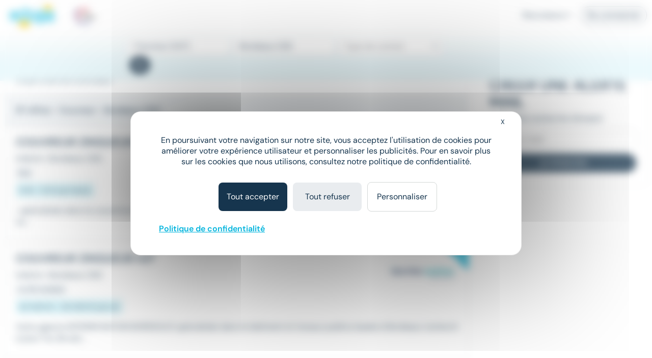

--- FILE ---
content_type: text/html; charset=utf-8
request_url: https://www.meteojob.com/Bordeaux-(33)-Emploi-Couvreur
body_size: 13589
content:
<!DOCTYPE html><html lang="fr" xml:lang="fr" data-app-context="METEOJOB" xmlns="http://www.w3.org/1999/xhtml"><head><script src="https://tarteaucitron.io/load.js?domain=www.meteojob.com&uuid=b01c9509504b9df5fd3661c57eeecb72a19c5201"></script><script>
        
            tarteaucitron.services["cc-custom-cookie-functional"] = {
                "key": "cc-custom-cookie-functional",
                "type": "other",
                "name": "Functional cookies (personalisation) - Cleverconnect",
                "needConsent": true,
                "cookies": ['pll_language&#x27;,&#x27;tracking_utmsource&#x27;,&#x27;tracking_utmmedium&#x27;,&#x27;tracking_utmcampaign&#x27;,&#x27;web_user_id'],
                "readmoreLink": "/jobs/cookie-consent",
                "js": function () {
                    "use strict";
                    // When user allow cookie
                },
                "fallback": function () {
                    "use strict";
                    // when use deny cookie
                }
            };
            (tarteaucitron.job = tarteaucitron.job || []).push("cc-custom-cookie-functional");
        
    </script><script>
    tarteaucitron.openConsentModal = () => {
        if(document.getElementById('tarteaucitronManager')) {
            document.getElementById('tarteaucitronManager').click();
        }
    };
</script><script>
!function(f,b,e,v,n,t,s)
{if(f.fbq)return;n=f.fbq=function()
{n.callMethod? n.callMethod.apply(n,arguments):n.queue.push(arguments)};
if(!f._fbq)f._fbq=n;n.push=n;n.loaded=!0;n.version='2.0';
n.queue=[];t=b.createElement(e);t.async=!0;
t.src=v;s=b.getElementsByTagName(e)[0];
s.parentNode.insertBefore(t,s)}(window,document,'script','https://connect.facebook.net/en_US/fbevents.js');
fbq('init', '1792463377733884');
fbq('track', 'PageView');
</script><noscript><img height="1" width="1" src="https://www.facebook.com/tr?id=1792463377733884&ev=PageView&noscript=1"/></noscript><script type="text/javascript">(function(i,s,o,g,r,a,m){i['TrackuityObject']=r;i[r]=i[r]||function(){(i[r].q=i[r].q||[]).push(arguments)},i[r].l=1*new Date();a=s.createElement(o),m=s.getElementsByTagName(o)[0];a.async=1;a.src=g;m.parentNode.insertBefore(a,m)})(window,document,'script','//static.trackuity.com/js/snippet.min.js','tty');tty('init', {key: 'BTwWzLteHXdZjgj8zv3EnW'});tty('auto');</script><script type="text/javascript">(function(i,s,o,g,r,a,m){i['TrovitAnalyticsObject']=r;i[r]=i[r]||function(){(i[r].q=i[r].q||[]).push(arguments)},i[r].l=1*new Date();a=s.createElement(o),m=s.getElementsByTagName(o)[0];a.async=1;a.src=g;m.parentNode.insertBefore(a,m)})(window,document,'script','https://analytics.trovit.com/trovit-analytics.js','ta');ta('init', 'fr', 4, '8d7faf049ef65861988a9f7855c1ca28');</script><script type="text/javascript">
        (function (j,o,b,l,i,f,t) {
            j.jlq = [['init', { cid: '79', tid_param: 'jl_tid' }]];
            l=o.createElement('script');l.async=true;l.src=b;i=o.getElementsByTagName('head')[0];i.appendChild(l);
        })(window, document, 'https://assets.joblift.com/tr/fr.js');
</script><meta charset="utf-8"/><title>Offres Emploi Couvreur Bordeaux (33000) | Meteojob.com</title><meta name="viewport" content="width=device-width,initial-scale=1"/><meta http-equiv="X-UA-Compatible" content="IE=edge"/><meta property="mj:request-path" content="/portal"/><meta property="mj:request-query-string" content="what=Couvreur+(H%2FF)&amp;where=Bordeaux+(33)"/><meta property="mj:search-url" content="/jobs?what=Couvreur+(H%2FF)&amp;where=Bordeaux+(33)"/><meta name="robots" content="follow,index"/><link rel="canonical" href="https://www.meteojob.com/Bordeaux-(33)-Emploi-Couvreur"/><meta name="keywords" content="Emploi, Couvreur, Bordeaux (33), recrutement, carrière, offres d&#x27;emploi, Meteojob, job"/><meta name="description" content="Découvrez nos 97 Offres Emploi Couvreur à Bordeaux (33000) en CDI CDD, Intérim publiées sur Meteojob, premier site de Matching dans l&#x27;Emploi."/><meta name="apple-itunes-app" content="app-id=553190321" data-smart-banner-title="Meteojob" data-smart-banner-author="Meteojob" data-smart-banner-button="Télécharger"><meta name="google-play-app" content="app-id=com.meteojob.MeteojobMobile" data-smart-banner-title="Meteojob" data-smart-banner-author="Meteojob" data-smart-banner-button="Télécharger"><link rel="apple-touch-icon-precomposed" href="https://media.meteojob.com/theme/2.5/images/store-icon.png?202504301802&amp;56045fb63687158dca164238674542e90fb26395"/><link rel="android-touch-icon" href="https://media.meteojob.com/theme/2.5/images/store-icon.png?202504301802&amp;56045fb63687158dca164238674542e90fb26395"/><link id="google-play-app" rel="manifest" href="/meteojob-app/manifest.json"/><link rel="shortcut icon" type="image/png" href="https://media.meteojob.com/theme/2.5/images/favicon/favicon.png?202504301802&amp;88cbe9cbb5bd42160c39fc367b9f1190c5009ba3"/><link rel="shortcut icon" type="image/x-icon" href="https://media.meteojob.com/theme/2.5/images/favicon/favicon.ico?202504301802&amp;5ca09707b30d7b55ad2ba88e0b5eac011b62797b"/><link rel="shortcut icon" type="image/svg+xml" href="https://media.meteojob.com/theme/2.5/images/favicon/favicon.svg?202504301802&amp;67e4176ef7076b48b45110a3b3bce25bcd9347be"/><link rel="stylesheet" href="https://media.meteojob.com/theme/2.5/css/theme.css?202504301802&amp;fdc0c486b9481c5f2dc9477b44841af7524e521c"/><link rel="stylesheet" href="https://media.meteojob.com/portal/assets/stylesheets/offers.css?202504301802&amp;2a874221287651d9ae9a45ce08384db3e1912d90"/></head><body data-suggested-emails-url="/portal/api/candidate/suggested-emails" data-suggested-emails-error="Votre adresse e-mail semble erronée. Veuillez la vérifier." data-cc-custom-var="{}"><div id="global" class="METEOJOB search-result-page has-job has-location"><header id="header" role="banner" class="navbar-fixed-top has-scroll"><div id="header-sticky-container" class="top-level-container"><span class="cc-obf-link btn btn-link push-menu-toggle" role="button" tabindex="0" aria-label="Me connecter à mon espace personnel" data-push-menu="off" data-obf-link="L2NhbmRpZGF0ZS9zaWduaW4_dGFyZ2V0PS9wb3J0YWw_d2hhdD1Db3V2cmV1ciZ3aGVyZT1Cb3JkZWF1eCUyZCUyODMzJTI5Jl9yZXdyaXRlZA" data-event-category="CANDIDATE_LOGIN" data-event-action="Click" data-event-label="HEADER" data-cc-tracker="CLICK_LOGIN" data-test="loginHeader"><span aria-hidden="true" class="ft ft-profile"></span></span><div class="header-left-container"><a class="header-logo" href="/" title="Formation, emploi et recrutement en ligne - Meteojob: formations, offres demploi et dépôt de CV"><img data-logo-scrolling alt="Site d&#x27;offres d&#x27;emploi et Recrutement en France" src="https://media.meteojob.com/theme/2.5/images/logo.svg?202504301802&amp;fdbb0c5c6390097358f7f29e1dc8aec4868e0776"/><img data-logo-top alt="Site d&#x27;offres d&#x27;emploi et Recrutement en France" src="https://media.meteojob.com/theme/2.5/images/logo.svg?202504301802&amp;fdbb0c5c6390097358f7f29e1dc8aec4868e0776"/></a><div class="header-logo"><img class="logo-alt" alt="Made In France" srcset="https://media.meteojob.com/theme/2.5/images/made_in_france_lt.svg?202504301802&amp;7fdeb3305c4137ba516c97f37bfab554e5137075"/></div></div><div class="header-right-container"><nav role="navigation" class="header-account-zone"><div class="dropdown mright-md"><a class="dropdown-toggle cc-obf-link" role="button" data-obf-link="aHR0cHM6Ly9jb250YWN0Lm1ldGVvam9iLmNvbS8" title="Recruteurs" data-event-category="RECRUTER_EN_LIGNE" data-event-action="Click" data-event-label="HEADER" data-toggle="dropdown"> Recruteurs <span aria-hidden="true" class="fa fa-caret-down"></span></a><ul class="dropdown-menu"><li class="display-block"><span class="cc-obf-link cc-a-like" role="button" tabindex="0" title="M&#x27;identifier (déjà un compte)" data-obf-link="L2NvbXBhbnkvc2lnbmlu" data-event-category="COMPANY_LOGIN" data-event-action="Click" data-event-label="HEADER" data-cc-tracker="CLICK_LOGIN" data-cc-tracker-data="{userType: 'COMPANY'}"> Déjà client </span></li><li class="divider"></li><li class="display-block"><span class="cc-obf-link cc-a-like" role="button" tabindex="0" title="Recruter sur Meteojob" data-obf-link="aHR0cHM6Ly9jb250YWN0Lm1ldGVvam9iLmNvbS8" data-event-category="RECRUTER_EN_LIGNE" data-event-action="Click" data-event-label="HEADER"> Recruter sur Meteojob </span></li></ul></div><span class="cc-obf-link btn btn-ghost-default" role="button" tabindex="0" data-obf-link="L2NhbmRpZGF0ZS9zaWduaW4_dGFyZ2V0PS9wb3J0YWw_d2hhdD1Db3V2cmV1ciZ3aGVyZT1Cb3JkZWF1eCUyZCUyODMzJTI5Jl9yZXdyaXRlZA" title="Connexion en tant que candidat" data-event-category="CANDIDATE_LOGIN" data-event-action="Click" data-event-label="HEADER" data-cc-tracker="CLICK_LOGIN" data-cc-tracker-data="{userType: 'CANDIDATE'}"> Se connecter </span></nav></div></div><section id="header-top-container" class="collapse in"><div class="container-fluid top-level-container"><div class="row"><div class="mj-column-content-wrapper"><div class="mj-column-content"><ul class="header-links"></ul></div></div></div></div></section><section id="header-bottom-container"><div class="container-fluid top-level-container"><div class="row"><div class="mj-column-content-wrapper"><div class="mj-column-content"><div class="header-search-form" role="search"><button class="header-search-form-toggle btn btn-secondary btn-lg" data-event-action="Click" data-event-label="DISPLAY_SEARCH_FORM" data-target="#search-modal" data-event-action="Click"><span aria-hidden="true" class="fa fa-search"></span> Votre prochain job </button><form action="/jobsearch/offers" method="GET" class="hide-search-form"><fieldset><legend class="sr-only">Rechercher des offres</legend><div class="inputs-wrapper"><div class="row"><div class="col-md-4 form-group query-column"><input name="what" type="text" data-api-root="/api" data-lang="fr" data-initial-value="Couvreur (H/F)" class="form-control" title="Saisir un métier ou une entreprise" aria-label="Poste" placeholder="Poste"/></div><div class="col-md-4 form-group location-column"><input name="where" type="text" data-api-root="/api" data-lang="fr" data-initial-value="Bordeaux (33)" class="form-control" title="Saisir un lieu" aria-label="Lieu (ex : Nantes, Essonne...)" placeholder="Lieu (ex : Nantes, Essonne...)"/></div><div class="col-md-4 form-group contracts-column"><select name="contracts" data-api-root="/api" data-initial-value="" class="form-control" aria-label="Sélectionner un ou plusieurs types de contrat" title="Type de contrat" data-width="100%" data-lang="fr" multiple></select><div data-placeholder="contracts" class="btn-group bootstrap-select show-tick form-control" style="width: 100%;"><button type="button" class="btn dropdown-toggle btn-default" data-toggle="dropdown" title="Type de contrat" aria-expanded="false"><span class="filter-option pull-left">Type de contrat</span> &nbsp; <span class="bs-caret"><span class="caret"></span></span></button></div></div></div></div><div class="search-form-submit"><button type="submit" class="btn btn-primary"><span aria-hidden="true" class="fa fa-search"></span><span class="sr-only">Rechercher</span></button></div><button class="btn btn-primary search-form-submit-responsive" type="submit" data-event-category="RECHERCHE" data-event-action="Click" data-event-label="SEARCH_BAR"><span aria-hidden="true" class="fa fa-search"></span> Rechercher </button></fieldset></form></div></div></div></div></div></section></header><div id="header-push-menu" data-position="top"></div><div id="main" class=""><div id="mj-main-container" class="top-level-container container-fluid"><div class="row"><main class="mj-column-content-wrapper no-sidebar-left"><div class="mj-column-content"><h1 class="mj-block">Emploi Couvreur à Bordeaux</h1><div id="portalJobLocation" class="result-info container-fluid"><p class="h5 nombot font-weight-bold"><b><span> 97 offres </span> - Couvreur - Bordeaux (33) </b></p></div><div class="result-content"><ul class="mj-offers-list"><li><article class="mj-offer " data-id="48957446"><header class="clearfix"><div class="logo "><span><img src="/images/7/0/7/7707_IMAGE_SMALL.png?1673619501000" loading="lazy" height="80" alt="Triangle Intérim Solutions RH" data-toggle="tooltip" title="Entreprise : Triangle Intérim Solutions RH" data-container=".mj-offer" width="135"/></span></div><div class="header-data"><h2 class="title">COUVREUR ZINGUEUR N3 (H/F)</h2><div class="info"><ul class="list-unstyled"><li><h3>Intérim</h3></li><li><h3><span>•</span>Bordeaux (33) </span></h3></li></ul></div><div class="tags"><div class="published-date">Hier</div><div class="job-salary"> 13 € - 15 € par heure </div></div></div></header><div class="preview-wrapper"><div class="preview"> ...spécialisée dans la couverture et la zinguerie recrute un <strong class="highlighted">couvreur</strong>&#32;zingueur qualifié N3 pour renforcer son équipe. Vous... </div></div><div class="new-tag"><span>New</span></div><a class="block-link" href="https://www.meteojob.com/candidat/offres/offre-d-emploi-couvreur-zingueur-h-f-bordeaux-nouvelle-aquitaine-btp-batiment-travaux-publics-interim-48957446" title="Couvreur zingueur H/F - Triangle Intérim Solutions RH"></a></article></li><li><article class="mj-offer " data-id="48925881"><header class="clearfix"><div class="logo "><span><img src="/images/9/1/4/28419_IMAGE_SMALL.png?1682670306000" loading="lazy" height="80" alt="Interim Nation" data-toggle="tooltip" title="Entreprise : Interim Nation" data-container=".mj-offer" width="135"/></span></div><div class="header-data"><h2 class="title">COUVREUR ZINGUEUR H/F</h2><div class="info"><ul class="list-unstyled"><li><h3>Intérim</h3></li><li><h3><span>•</span>Bordeaux (33) </span></h3></li></ul></div><div class="tags"><div class="published-date">Le 30 octobre</div><div class="job-salary"> 25 000 € - 35 000 € par an </div></div></div></header><div class="preview-wrapper"><div class="preview"> Votre agence INTERIM NATION BORDEAUX spécialisée dans le bâtiment et travaux publics basée à Bordeaux recherche pour l'un de ses... </div></div><div class="new-tag"><span>New</span></div><a class="block-link" href="https://www.meteojob.com/candidat/offres/offre-d-emploi-couvreur-zingueur-h-f-bordeaux-nouvelle-aquitaine-recrutement-et-placement-interim-48925881" title="Couvreur zingueur H/F - Interim Nation"></a></article></li><li><article class="mj-offer " data-id="48637929"><header class="clearfix"><div class="logo "><span><img src="/images/1/5/4/31451_IMAGE_SMALL.png?1682341129000" loading="lazy" height="80" alt="RAS Intérim" data-toggle="tooltip" title="Entreprise : RAS Intérim" data-container=".mj-offer" width="135"/></span></div><div class="header-data"><h2 class="title">COUVREUR H/F</h2><div class="info"><ul class="list-unstyled"><li><h3>Intérim</h3></li><li><h3><span>•</span>Bordeaux (33) </span></h3></li></ul></div><div class="tags"><div class="published-date">Le 22 octobre</div><div class="job-salary"> 13 € - 15 € par heure </div></div></div></header><div class="preview-wrapper"><div class="preview"> Vos missions : * Réparer, rénover et entretenir tous types de toitures et éléments associés. * prendre des mesures et façonner... </div></div><a class="block-link" href="https://www.meteojob.com/candidat/offres/offre-d-emploi-couvreur-h-f-bordeaux-nouvelle-aquitaine-btp-batiment-travaux-publics-interim-48637929" title="Couvreur H/F - RAS Intérim"></a></article></li><li><article class="mj-offer " data-id="49278126"><header class="clearfix"><div class="logo "><span><img src="/images/9/1/1/28119_IMAGE_SMALL.png?1751276124000" loading="lazy" height="80" alt="ABALONE" data-toggle="tooltip" title="Entreprise : ABALONE" data-container=".mj-offer" width="135"/></span></div><div class="header-data"><h2 class="title">ETANCHEUR H/F</h2><div class="info"><ul class="list-unstyled"><li><h3>Intérim</h3></li><li><h3><span>•</span>Bordeaux (33) </span></h3></li></ul></div><div class="tags"><div class="published-date">Le 22 octobre</div><div class="job-salary"> 12 € - 16 € par heure </div></div></div></header><div class="preview-wrapper"><div class="preview"> Nous recherchons un(e) étancheur(se) expérimenté(e) pour renforcer notre équipe sur la région bordelaise. Vous interviendrez sur... </div></div><a class="block-link" href="https://www.meteojob.com/candidat/offres/offre-d-emploi-etancheur-h-f-bordeaux-nouvelle-aquitaine-interim-49278126" title="Etancheur H/F - ABALONE"></a></article></li><li><article class="mj-offer " data-id="49276897"><header class="clearfix"><div class="logo "><span><img src="/images/7/4/2/11247_24292_IMAGE_SMALL.png?1714037270000" loading="lazy" height="80" alt="Actual" data-toggle="tooltip" title="Entreprise : Actual" data-container=".mj-offer" width="135"/></span></div><div class="header-data"><h2 class="title">Couvreur (H/F)</h2><div class="info"><ul class="list-unstyled"><li><h3>Intérim</h3></li><li><h3><span>•</span>Bordeaux (33) </span></h3></li></ul></div><div class="tags"><div class="published-date">Le 22 octobre</div><div class="job-salary"> 13 € - 15 € par heure </div></div></div></header><div class="preview-wrapper"><div class="preview"> ...et la taille de pierre recherche pour l'un de ses clients un <strong class="highlighted">Couvreur</strong>&#32;H/F. Notre client est spécialisé dans les domaines suivant :... </div></div><a class="block-link" href="https://www.meteojob.com/candidat/offres/offre-d-emploi-couvreur-h-f-bordeaux-nouvelle-aquitaine-btp-batiment-travaux-publics-interim-49276897" title="Couvreur H/F - Actual"></a></article></li><li><div class="mail-alert mj-offer" data-mj-collapse-trigger="push_content"><p><i class="fa fa-envelope"></i>Créer une alerte mail <strong>Emploi - Couvreur - Bordeaux (33)</strong></p><form action="/portal/api/candidate/auto-sign-up" method="POST" class="mail-alert-form" id="job-location-alert-form" data-auto-signup="search"><div class="input-fields"><div class="collapse"><div class="row mtop-lg "><div class="col-sm-6"><div class="form-group "><div class="input-decorator"><input type="email" id="email" name="email" value="" placeholder="Votre e-mail" data-parsley-remote-validator="login" data-parsley-remote="" class="form-control" required=""/></div></div></div><div class="col-sm-6"><div class="form-group "><div class="input-decorator"><input type="text" id="firstName" name="firstName" value="" pattern="^([a-zA-Z0-9]|[à-üÀ-Ü]|[- ’&#x27;])+$" placeholder="Prénom" class="form-control" required="" maxlength="50"/></div></div></div></div><div class="row"><div class="col-sm-6"><div class="form-group "><div class="input-decorator"><input type="text" id="lastName" name="lastName" value="" pattern="^([a-zA-Z0-9]|[à-üÀ-Ü]|[- ’&#x27;])+$" placeholder="Nom" class="form-control" required="" maxlength="50"/></div></div></div><div class="col-sm-6"><div class="form-group "><div class="input-decorator"><input type="password" id="password" name="password" value="" minlength="4" placeholder="Choisissez votre mot de passe" class="form-control" required="" maxlength="15"/></div></div></div></div><div class="form-group form-group-table text-justify cgu mbot-md"><span>En cliquant sur "Je confirme", j'accepte les <span class="cc-obf-link cc-a-like link-subtle" role="button" tabindex="0" data-obf-link="L2NvbmRpdGlvbnM" target="_blank">conditions générales</span> pour créer mon compte, bénéficier des services de matching et postuler aux offres</span></div><div class="cf-turnstile cc-recaptcha" data-sitekey="0x4AAAAAAAwjv7IdQj_X3724" data-size="invisible" data-refresh-expired="never" data-execution="execute" data-callback="onAlertCreationCaptchaResolved-job-location-alert-form"></div></div></div><a class="btn btn-primary" role="button" tabindex="0" data-hook-remove-attr-recaptcha="disabled" disabled="true" data-loading-text="Envoi en cours...">Recevoir les offres</a><button type="submit" class="btn btn-primary form-control collapse confirm mtop-md" data-hook-remove-attr-recaptcha="disabled" disabled="true" data-loading-text="Envoi en cours...">Je confirme</button></form></div></li><li><article class="mj-offer " data-id="49273677"><header class="clearfix"><div class="logo "><span><img src="/images/9/1/1/28119_IMAGE_SMALL.png?1751276124000" loading="lazy" height="80" alt="ABALONE" data-toggle="tooltip" title="Entreprise : ABALONE" data-container=".mj-offer" width="135"/></span></div><div class="header-data"><h2 class="title">COUVREUR ZINGUEUR H/F</h2><div class="info"><ul class="list-unstyled"><li><h3>Intérim</h3></li><li><h3><span>•</span>Bordeaux (33) </span></h3></li></ul></div><div class="tags"><div class="published-date">Le 22 octobre</div><div class="job-salary"> 12 € - 15 € par heure </div></div></div></header><div class="preview-wrapper"><div class="preview"> ...et rejoignez la Tribu ! ABALONE TT BORDEAUX recherche un <strong class="highlighted">couvreur</strong>&#32;zingueur F/H. Nous cherchons un couvreur zingueur talentueux... </div></div><a class="block-link" href="https://www.meteojob.com/candidat/offres/offre-d-emploi-couvreur-zingueur-h-f-bordeaux-nouvelle-aquitaine-interim-49273677" title="Couvreur zingueur H/F - ABALONE"></a></article></li><li><article class="mj-offer " data-id="49226274"><header class="clearfix"><div class="logo "><span><img src="/images/5/6/1/13165_IMAGE_SMALL.png?1438953925000" loading="lazy" height="80" alt="WELLJOB" data-toggle="tooltip" title="Entreprise : WELLJOB" data-container=".mj-offer" width="135"/></span></div><div class="header-data"><h2 class="title">Couvreur zingueur n2/n3</h2><div class="info"><ul class="list-unstyled"><li><h3>Intérim</h3></li><li><h3><span>•</span>Bordeaux (33) </span></h3></li></ul></div><div class="tags"><div class="published-date">Le 20 octobre</div><div class="job-salary"> 12,22 € - 14,14 € par heure </div></div></div></header><div class="preview-wrapper"><div class="preview"> ...pour vos documents Lieu : Ludon-Médoc Mission : En tant que <strong class="highlighted">couvreur</strong>&#32;zingueur, vous serez responsable de la réalisation et de la... </div></div><a class="block-link" href="https://www.meteojob.com/candidat/offres/offre-d-emploi-couvreur-zingueur-h-f-bordeaux-nouvelle-aquitaine-interim-49226274" title="Couvreur zingueur H/F - WELLJOB"></a></article></li><li><article class="mj-offer " data-id="49226273"><header class="clearfix"><div class="logo "><span><img src="/images/5/6/1/13165_IMAGE_SMALL.png?1438953925000" loading="lazy" height="80" alt="WELLJOB" data-toggle="tooltip" title="Entreprise : WELLJOB" data-container=".mj-offer" width="135"/></span></div><div class="header-data"><h2 class="title">Couvreur zingueur / couvreuse zingueuse de n3p1 / n4p2</h2><div class="info"><ul class="list-unstyled"><li><h3>Intérim</h3></li><li><h3><span>•</span>Bordeaux (33) </span></h3></li></ul></div><div class="tags"><div class="published-date">Le 20 octobre</div><div class="job-salary"> 13,16 € - 16,18 € par heure </div></div></div></header><div class="preview-wrapper"><div class="preview"> ...documents Welljob Bordeaux recherche, pour ses clients, un <strong class="highlighted">Couvreur</strong>&#32;Polyvalent (H/F) de N3P1 à N4P2. Vos missions consisteront à... </div></div><a class="block-link" href="https://www.meteojob.com/candidat/offres/offre-d-emploi-couvreur-zingueur-h-f-bordeaux-nouvelle-aquitaine-interim-49226273" title="Couvreur zingueur H/F - WELLJOB"></a></article></li><li><article class="mj-offer " data-id="49226286"><header class="clearfix"><div class="logo "><span><img src="/images/5/6/1/13165_IMAGE_SMALL.png?1438953925000" loading="lazy" height="80" alt="WELLJOB" data-toggle="tooltip" title="Entreprise : WELLJOB" data-container=".mj-offer" width="135"/></span></div><div class="header-data"><h2 class="title">Couvreur zingueur / couvreuse zingueuse de n3p1 à n4p2</h2><div class="info"><ul class="list-unstyled"><li><h3>Intérim</h3></li><li><h3><span>•</span>Bordeaux (33) </span></h3></li></ul></div><div class="tags"><div class="published-date">Le 20 octobre</div><div class="job-salary"> 13,16 € - 16,18 € par heure </div></div></div></header><div class="preview-wrapper"><div class="preview"> ...documents Welljob Bordeaux recherche, pour ses clients, un <strong class="highlighted">Couvreur</strong>&#32;Polyvalent (H/F) de N3P1 à N4P2. Vos missions consisteront à... </div></div><a class="block-link" href="https://www.meteojob.com/candidat/offres/offre-d-emploi-couvreur-zingueur-h-f-bordeaux-nouvelle-aquitaine-interim-49226286" title="Couvreur zingueur H/F - WELLJOB"></a></article></li><li><article class="mj-offer " data-id="49153845"><header class="clearfix"><div class="logo "><span><img src="/images/3/0/4/18403_4139_IMAGE_SMALL.png?1567580550000" loading="lazy" height="80" alt="HAPPY JOB MERIGNAC" data-toggle="tooltip" title="Entreprise : HAPPY JOB MERIGNAC" data-container=".mj-offer" width="135"/></span></div><div class="header-data"><h2 class="title">Couvreur F/H</h2><div class="info"><ul class="list-unstyled"><li><h3>Intérim</h3></li><li><h3><span>•</span>Bordeaux (33) </span></h3></li></ul></div><div class="tags"><div class="published-date">Le 17 octobre</div><div class="job-salary"> 12,22 € - 15,25 € </div></div></div></header><div class="preview-wrapper"><div class="preview"> Vos missions seront : * Pose et dépose de toitures, * Entretien et réparation de toitures, * Pose et soudure de zinc (découpe,... </div></div><a class="block-link" href="https://www.meteojob.com/candidat/offres/offre-d-emploi-couvreur-h-f-bordeaux-nouvelle-aquitaine-interim-49153845" title="Couvreur H/F - HAPPY JOB MERIGNAC"></a></article></li><li><article class="mj-offer " data-id="49152935"><header class="clearfix"><div class="logo "><span><img src="/images/3/0/4/18403_4139_IMAGE_SMALL.png?1567580550000" loading="lazy" height="80" alt="HAPPY JOB MERIGNAC" data-toggle="tooltip" title="Entreprise : HAPPY JOB MERIGNAC" data-container=".mj-offer" width="135"/></span></div><div class="header-data"><h2 class="title">Couvreur N3 F/H</h2><div class="info"><ul class="list-unstyled"><li><h3>Intérim</h3></li><li><h3><span>•</span>Bordeaux (33) </span></h3></li></ul></div><div class="tags"><div class="published-date">Le 17 octobre</div><div class="job-salary"> 14 € - 15 € par heure </div></div></div></header><div class="preview-wrapper"><div class="preview"> Vos missions seront : * Pose et dépose de toitures, * Entretien et réparation de toitures, * Pose et soudure de zinc (découpe,... </div></div><a class="block-link" href="https://www.meteojob.com/candidat/offres/offre-d-emploi-couvreur-h-f-bordeaux-nouvelle-aquitaine-interim-49152935" title="Couvreur H/F - HAPPY JOB MERIGNAC"></a></article></li><li><article class="mj-offer " data-id="49152941"><header class="clearfix"><div class="logo "><span><img src="/images/3/0/4/18403_4139_IMAGE_SMALL.png?1567580550000" loading="lazy" height="80" alt="HAPPY JOB MERIGNAC" data-toggle="tooltip" title="Entreprise : HAPPY JOB MERIGNAC" data-container=".mj-offer" width="135"/></span></div><div class="header-data"><h2 class="title">Couvreur F/H</h2><div class="info"><ul class="list-unstyled"><li><h3>Intérim</h3></li><li><h3><span>•</span>Bordeaux (33) </span></h3></li></ul></div><div class="tags"><div class="published-date">Le 17 octobre</div><div class="job-salary"> 13 € - 14 € </div></div></div></header><div class="preview-wrapper"><div class="preview"> Vos missions seront : - Pose et dépose de toitures, - Entretien et réparation de toitures Il faut être : * Dynamique * Avoir... </div></div><a class="block-link" href="https://www.meteojob.com/candidat/offres/offre-d-emploi-couvreur-h-f-bordeaux-nouvelle-aquitaine-interim-49152941" title="Couvreur H/F - HAPPY JOB MERIGNAC"></a></article></li><li><article class="mj-offer " data-id="49052749"><header class="clearfix"><div class="logo "><span><img src="/images/9/1/4/28419_IMAGE_SMALL.png?1682670306000" loading="lazy" height="80" alt="Interim Nation" data-toggle="tooltip" title="Entreprise : Interim Nation" data-container=".mj-offer" width="135"/></span></div><div class="header-data"><h2 class="title">COUVREUR ZINGUEUR H/F</h2><div class="info"><ul class="list-unstyled"><li><h3>Intérim</h3></li><li><h3><span>•</span>Bordeaux (33) </span></h3></li></ul></div><div class="tags"><div class="published-date">Le 13 octobre</div><div class="job-salary"> 25 000 € - 35 000 € par an </div></div></div></header><div class="preview-wrapper"><div class="preview"> Votre agence INTERIM NATION BORDEAUX spécialisée dans le bâtiment et travaux publics basée à Bordeaux recherche pour l'un de ses... </div></div><a class="block-link" href="https://www.meteojob.com/candidat/offres/offre-d-emploi-couvreur-zingueur-h-f-bordeaux-nouvelle-aquitaine-recrutement-et-placement-interim-49052749" title="Couvreur zingueur H/F - Interim Nation"></a></article></li><li><article class="mj-offer " data-id="49047249"><header class="clearfix"><div class="logo "><span><img src="/images/8/3/7/31738_IMAGE_SMALL.png?1684836063000" loading="lazy" height="80" alt="Groupe Sovitrat" data-toggle="tooltip" title="Entreprise : Groupe Sovitrat" data-container=".mj-offer" width="135"/></span></div><div class="header-data"><h2 class="title">Couvreur H/F/X</h2><div class="info"><ul class="list-unstyled"><li><h3>Intérim</h3></li><li><h3><span>•</span>Bordeaux (33) </span></h3></li></ul></div><div class="tags"><div class="published-date">Le 13 octobre</div><div class="job-salary"> 12 € - 17 € par heure </div></div></div></header><div class="preview-wrapper"><div class="preview"> ...et nos intérimaires dans la réussite de leurs projets. Le <strong class="highlighted">couvreur</strong>&#32;installe, répare et entretient les toitures des bâtiments... </div></div><a class="block-link" href="https://www.meteojob.com/candidat/offres/offre-d-emploi-couvreur-h-f-bordeaux-nouvelle-aquitaine-recrutement-et-placement-interim-49047249" title="Couvreur H/F - Groupe Sovitrat"></a></article></li><li><article class="mj-offer " data-id="48276414"><header class="clearfix"><div class="logo "><span><img src="/images/6/5/0/14056_IMAGE_SMALL.png?1707757404000" loading="lazy" height="80" alt="Proman" data-toggle="tooltip" title="Entreprise : Proman" data-container=".mj-offer" width="135"/></span></div><div class="header-data"><h2 class="title">Couvreur zingueur H/F</h2><div class="info"><ul class="list-unstyled"><li><h3>Intérim</h3></li><li><h3><span>•</span>Bordeaux (33) </span></h3></li></ul></div><div class="tags"><div class="published-date">Le 6 octobre</div></div></div></header><div class="preview-wrapper"><div class="preview"> Votre agence PROMAN BORDEAUX BTP recherche pour l'un de ses clients spécialisé dans le domaine du second oeuvre un... </div></div><a class="block-link" href="https://www.meteojob.com/candidat/offres/offre-d-emploi-couvreur-zingueur-h-f-bordeaux-nouvelle-aquitaine-recrutement-et-placement-interim-48276414" title="Couvreur zingueur H/F - Proman"></a></article></li><li><article class="mj-offer " data-id="48276377"><header class="clearfix"><div class="logo "><span><img src="/images/6/5/0/14056_IMAGE_SMALL.png?1707757404000" loading="lazy" height="80" alt="Proman" data-toggle="tooltip" title="Entreprise : Proman" data-container=".mj-offer" width="135"/></span></div><div class="header-data"><h2 class="title">Zingueur H/F</h2><div class="info"><ul class="list-unstyled"><li><h3>Intérim</h3></li><li><h3><span>•</span>Bordeaux (33) </span></h3></li></ul></div><div class="tags"><div class="published-date">Le 6 octobre</div></div></div></header><div class="preview-wrapper"><div class="preview"> Votre agence PROMAN BTP Bordeaux recherche pour l'un de ses clients spécilisé dans la couverture zinguerie, un zingueur (H/F)... </div></div><a class="block-link" href="https://www.meteojob.com/candidat/offres/offre-d-emploi-zingueur-h-f-bordeaux-nouvelle-aquitaine-recrutement-et-placement-interim-48276377" title="Zingueur H/F - Proman"></a></article></li><li><article class="mj-offer " data-id="49397497"><header class="clearfix"><div class="logo "><span><img src="/images/3/0/4/18403_4139_IMAGE_SMALL.png?1567580550000" loading="lazy" height="80" alt="HAPPY JOB MERIGNAC" data-toggle="tooltip" title="Entreprise : HAPPY JOB MERIGNAC" data-container=".mj-offer" width="135"/></span></div><div class="header-data"><h2 class="title">Aide couvreur F/H</h2><div class="info"><ul class="list-unstyled"><li><h3>Intérim</h3></li><li><h3><span>•</span>Bordeaux (33) </span></h3></li></ul></div><div class="tags"><div class="published-date">Le 28 octobre</div><div class="job-salary"> 11,88 € - 12,22 € </div></div></div></header><div class="preview-wrapper"><div class="preview"> ...Nous recherchons pour l'un de nos clients un aide <strong class="highlighted">couvreur</strong>&#32;/ manoeuvre. * Aide la réparation de couverture * Aide à la... </div></div><div class="new-tag"><span>New</span></div><a class="block-link" href="https://www.meteojob.com/candidat/offres/offre-d-emploi-aide-charpentier-h-f-bordeaux-nouvelle-aquitaine-interim-49397497" title="Aide charpentier H/F - HAPPY JOB MERIGNAC"></a></article></li><li><article class="mj-offer " data-id="49276911"><header class="clearfix"><div class="logo "><span><img src="/images/7/4/2/11247_24292_IMAGE_SMALL.png?1714037270000" loading="lazy" height="80" alt="Actual" data-toggle="tooltip" title="Entreprise : Actual" data-container=".mj-offer" width="135"/></span></div><div class="header-data"><h2 class="title">Aide couvreur (H/F)</h2><div class="info"><ul class="list-unstyled"><li><h3>Intérim</h3></li><li><h3><span>•</span>Bordeaux (33) </span></h3></li></ul></div><div class="tags"><div class="published-date">Le 22 octobre</div><div class="job-salary"> 11,88 € - 12 € par heure </div></div></div></header><div class="preview-wrapper"><div class="preview"> ...(N1P1 à N2) Expérience souhaitée : De formation CAP/BEP en <strong class="highlighted">Couvreur</strong>&#32;ou autres formations équivalentes avec une première... </div></div><a class="block-link" href="https://www.meteojob.com/candidat/offres/offre-d-emploi-aide-charpentier-h-f-bordeaux-nouvelle-aquitaine-btp-batiment-travaux-publics-interim-49276911" title="Aide charpentier H/F - Actual"></a></article></li><li><article class="mj-offer " data-id="49153868"><header class="clearfix"><div class="logo "><span><img src="/images/3/0/4/18403_4139_IMAGE_SMALL.png?1567580550000" loading="lazy" height="80" alt="HAPPY JOB MERIGNAC" data-toggle="tooltip" title="Entreprise : HAPPY JOB MERIGNAC" data-container=".mj-offer" width="135"/></span></div><div class="header-data"><h2 class="title">Couvreur Zingueur F/H</h2><div class="info"><ul class="list-unstyled"><li><h3>Intérim</h3></li><li><h3><span>•</span>Bordeaux (33) </span></h3></li></ul></div><div class="tags"><div class="published-date">Le 17 octobre</div><div class="job-salary"> 12 € - 14 € </div></div></div></header><div class="preview-wrapper"><div class="preview"> ...professionnel Sous la direction du chef de chantier, le <strong class="highlighted">couvreur</strong>&#32;Zingueur va : * Poser de nouveaux matériaux de toiture *... </div></div><a class="block-link" href="https://www.meteojob.com/candidat/offres/offre-d-emploi-couvreur-zingueur-h-f-bordeaux-nouvelle-aquitaine-interim-49153868" title="Couvreur zingueur H/F - HAPPY JOB MERIGNAC"></a></article></li><li><article class="mj-offer " data-id="49153869"><header class="clearfix"><div class="logo "><span><img src="/images/3/0/4/18403_4139_IMAGE_SMALL.png?1567580550000" loading="lazy" height="80" alt="HAPPY JOB MERIGNAC" data-toggle="tooltip" title="Entreprise : HAPPY JOB MERIGNAC" data-container=".mj-offer" width="135"/></span></div><div class="header-data"><h2 class="title">Couvreur Ardoisier F/H</h2><div class="info"><ul class="list-unstyled"><li><h3>Intérim</h3></li><li><h3><span>•</span>Bordeaux (33) </span></h3></li></ul></div><div class="tags"><div class="published-date">Le 17 octobre</div><div class="job-salary"> 12 € - 15 € </div></div></div></header><div class="preview-wrapper"><div class="preview"> * Pose de nouveaux matériaux de toiture, tels que l'asphalte, le bois, l'acier et les plastiques * Inspection des toitures pour... </div></div><a class="block-link" href="https://www.meteojob.com/candidat/offres/offre-d-emploi-couvreur-ardoisier-h-f-bordeaux-nouvelle-aquitaine-interim-49153869" title="Couvreur ardoisier H/F - HAPPY JOB MERIGNAC"></a></article></li></ul><span class="pagination-more-results cc-obf-link cc-a-like" role="button" tabindex="0" data-obf-link="L2pvYnM_d2hhdD1Db3V2cmV1cisoSCUyRkYpJndoZXJlPUJvcmRlYXV4KygzMyk" rel="nofollow"> Voir toutes les offres <i class="fa fa-chevron-right icon-btn-right"></i></span></div><div class="suggested-search mj-block"><h2 class="mj-title-small">L&#x27;emploi de Couvreur en Nouvelle-Aquitaine</h2><ul class="links-list nombot clearfix"><li class="col-xs-12 col-md-6"><i class="fa fa-chevron-right"></i><a href="/Agen-(47)-Emploi-Couvreur" title="Offres d&#x27;emploi Couvreur Agen"> Emploi Couvreur Agen </a></li><li class="col-xs-12 col-md-6"><i class="fa fa-chevron-right"></i><a href="/Angoul%C3%AAme-(16)-Emploi-Couvreur" title="Offres d&#x27;emploi Couvreur Angoulême"> Emploi Couvreur Angoulême </a></li><li class="col-xs-12 col-md-6"><i class="fa fa-chevron-right"></i><a href="/Bayonne-(64)-Emploi-Couvreur" title="Offres d&#x27;emploi Couvreur Bayonne"> Emploi Couvreur Bayonne </a></li><li class="col-xs-12 col-md-6"><i class="fa fa-chevron-right"></i><a href="/Biarritz-(64)-Emploi-Couvreur" title="Offres d&#x27;emploi Couvreur Biarritz"> Emploi Couvreur Biarritz </a></li><li class="col-xs-12 col-md-6"><i class="fa fa-chevron-right"></i><a href="/Bressuire-(79)-Emploi-Couvreur" title="Offres d&#x27;emploi Couvreur Bressuire"> Emploi Couvreur Bressuire </a></li><li class="col-xs-12 col-md-6"><i class="fa fa-chevron-right"></i><a href="/La-Rochelle-(17)-Emploi-Couvreur" title="Offres d&#x27;emploi Couvreur La Rochelle"> Emploi Couvreur La Rochelle </a></li><li class="col-xs-12 col-md-6"><i class="fa fa-chevron-right"></i><a href="/Libourne-(33)-Emploi-Couvreur" title="Offres d&#x27;emploi Couvreur Libourne"> Emploi Couvreur Libourne </a></li><li class="col-xs-12 col-md-6"><i class="fa fa-chevron-right"></i><a href="/Limoges-(87)-Emploi-Couvreur" title="Offres d&#x27;emploi Couvreur Limoges"> Emploi Couvreur Limoges </a></li><li class="col-xs-12 col-md-6"><i class="fa fa-chevron-right"></i><a href="/Pau-(64)-Emploi-Couvreur" title="Offres d&#x27;emploi Couvreur Pau"> Emploi Couvreur Pau </a></li><li class="col-xs-12 col-md-6"><i class="fa fa-chevron-right"></i><a href="/Poitiers-(86)-Emploi-Couvreur" title="Offres d&#x27;emploi Couvreur Poitiers"> Emploi Couvreur Poitiers </a></li><li class="col-xs-12 col-md-6"><i class="fa fa-chevron-right"></i><a href="/Royan-(17)-Emploi-Couvreur" title="Offres d&#x27;emploi Couvreur Royan"> Emploi Couvreur Royan </a></li><li class="col-xs-12 col-md-6"><i class="fa fa-chevron-right"></i><a href="/Saintes-(17)-Emploi-Couvreur" title="Offres d&#x27;emploi Couvreur Saintes"> Emploi Couvreur Saintes </a></li></ul></div><div class="suggested-search mj-block"><h2 class="mj-title-small">L&#x27;emploi par métier à Bordeaux</h2><ul class="links-list nombot clearfix"><li class="col-xs-12 col-md-6"><i class="fa fa-chevron-right"></i><a href="/Bordeaux-(33)-Emploi-Bancheur" title="Offres d&#x27;emploi Bancheur Bordeaux"> Emploi Bancheur Bordeaux </a></li><li class="col-xs-12 col-md-6"><i class="fa fa-chevron-right"></i><a href="/Bordeaux-(33)-Emploi-B%C3%A9tonneur-Coffreur" title="Offres d&#x27;emploi Bétonneur / coffreur Bordeaux"> Emploi Bétonneur / coffreur Bordeaux </a></li><li class="col-xs-12 col-md-6"><i class="fa fa-chevron-right"></i><a href="/Bordeaux-(33)-Emploi-Coffreur" title="Offres d&#x27;emploi Coffreur Bordeaux"> Emploi Coffreur Bordeaux </a></li><li class="col-xs-12 col-md-6"><i class="fa fa-chevron-right"></i><a href="/Bordeaux-(33)-Emploi-Conducteur-De-Chantier" title="Offres d&#x27;emploi Conducteur de chantier Bordeaux"> Emploi Conducteur de chantier Bordeaux </a></li><li class="col-xs-12 col-md-6"><i class="fa fa-chevron-right"></i><a href="/Bordeaux-(33)-Emploi-Conducteur-De-Travaux" title="Offres d&#x27;emploi Conducteur de travaux Bordeaux"> Emploi Conducteur de travaux Bordeaux </a></li><li class="col-xs-12 col-md-6"><i class="fa fa-chevron-right"></i><a href="/Bordeaux-(33)-Emploi-Conducteur-De-Travaux-Du-B%C3%A2timent" title="Offres d&#x27;emploi Conducteur de travaux du bâtiment Bordeaux"> Emploi Conducteur de travaux du bâtiment Bordeaux </a></li><li class="col-xs-12 col-md-6"><i class="fa fa-chevron-right"></i><a href="/Bordeaux-(33)-Emploi-Conducteur-De-Travaux-Du-Btp" title="Offres d&#x27;emploi Conducteur de travaux du BTP Bordeaux"> Emploi Conducteur de travaux du BTP Bordeaux </a></li><li class="col-xs-12 col-md-6"><i class="fa fa-chevron-right"></i><a href="/Bordeaux-(33)-Emploi-Conducteur-De-Travaux-En-Second-%C5%92uvre" title="Offres d&#x27;emploi Conducteur de travaux en second œuvre Bordeaux"> Emploi Conducteur de travaux en second œuvre Bordeaux </a></li><li class="col-xs-12 col-md-6"><i class="fa fa-chevron-right"></i><a href="/Bordeaux-(33)-Emploi-Conducteur-De-Travaux-G%C3%A9nie-Civil" title="Offres d&#x27;emploi Conducteur de travaux génie civil Bordeaux"> Emploi Conducteur de travaux génie civil Bordeaux </a></li><li class="col-xs-12 col-md-6"><i class="fa fa-chevron-right"></i><a href="/Bordeaux-(33)-Emploi-Conducteur-De-Travaux-Publics" title="Offres d&#x27;emploi Conducteur de travaux publics Bordeaux"> Emploi Conducteur de travaux publics Bordeaux </a></li><li class="col-xs-12 col-md-6"><i class="fa fa-chevron-right"></i><a href="/Bordeaux-(33)-Emploi-Coordinateur-De-Travaux" title="Offres d&#x27;emploi Coordinateur de travaux Bordeaux"> Emploi Coordinateur de travaux Bordeaux </a></li><li class="col-xs-12 col-md-6"><i class="fa fa-chevron-right"></i><a href="/Bordeaux-(33)-Emploi-Surveillant-De-Travaux" title="Offres d&#x27;emploi Surveillant de travaux Bordeaux"> Emploi Surveillant de travaux Bordeaux </a></li></ul></div><div class="suggested-search mj-block"><h2 class="mj-title-small">L&#x27;emploi par métier dans le domaine BTP</h2><ul class="links-list nombot clearfix"><li class="col-xs-12 col-md-6"><i class="fa fa-chevron-right"></i><a href="/Emploi-Aide-Ma%C3%A7on" title="Offres d&#x27;emploi Aide-maçon"> Emploi Aide-maçon </a></li><li class="col-xs-12 col-md-6"><i class="fa fa-chevron-right"></i><a href="/Emploi-Ma%C3%A7on" title="Offres d&#x27;emploi Maçon"> Emploi Maçon </a></li><li class="col-xs-12 col-md-6"><i class="fa fa-chevron-right"></i><a href="/Emploi-Ma%C3%A7on-Batiment" title="Offres d&#x27;emploi Maçon batiment"> Emploi Maçon batiment </a></li><li class="col-xs-12 col-md-6"><i class="fa fa-chevron-right"></i><a href="/Emploi-Ma%C3%A7on-Briqueteur" title="Offres d&#x27;emploi Maçon briqueteur"> Emploi Maçon briqueteur </a></li><li class="col-xs-12 col-md-6"><i class="fa fa-chevron-right"></i><a href="/Emploi-Ma%C3%A7on-Finisseur" title="Offres d&#x27;emploi Maçon finisseur"> Emploi Maçon finisseur </a></li><li class="col-xs-12 col-md-6"><i class="fa fa-chevron-right"></i><a href="/Emploi-Man%C5%93uvre-Ma%C3%A7onnerie" title="Offres d&#x27;emploi Manœuvre maçonnerie"> Emploi Manœuvre maçonnerie </a></li><li class="col-xs-12 col-md-6"><i class="fa fa-chevron-right"></i><a href="/Emploi-Ouvrier-De-La-Ma%C3%A7onnerie" title="Offres d&#x27;emploi Ouvrier de la maçonnerie"> Emploi Ouvrier de la maçonnerie </a></li><li class="col-xs-12 col-md-6"><i class="fa fa-chevron-right"></i><a href="/Emploi-Ouvrier-Ma%C3%A7on" title="Offres d&#x27;emploi Ouvrier maçon"> Emploi Ouvrier maçon </a></li></ul></div><div class="suggested-search mj-block"><h2 class="mj-title-small">L&#x27;emploi par ville en Nouvelle-Aquitaine</h2><ul class="links-list nombot clearfix"><li class="col-xs-12 col-md-6"><i class="fa fa-chevron-right"></i><a href="/Angoul%C3%AAme-(16)-Emploi" title="Offres d&#x27;emploi Angoulême"> Emploi Angoulême </a></li><li class="col-xs-12 col-md-6"><i class="fa fa-chevron-right"></i><a href="/Bordeaux-(33)-Emploi" title="Offres d&#x27;emploi Bordeaux"> Emploi Bordeaux </a></li><li class="col-xs-12 col-md-6"><i class="fa fa-chevron-right"></i><a href="/La-Rochelle-(17)-Emploi" title="Offres d&#x27;emploi La Rochelle"> Emploi La Rochelle </a></li><li class="col-xs-12 col-md-6"><i class="fa fa-chevron-right"></i><a href="/Limoges-(87)-Emploi" title="Offres d&#x27;emploi Limoges"> Emploi Limoges </a></li><li class="col-xs-12 col-md-6"><i class="fa fa-chevron-right"></i><a href="/M%C3%A9rignac-(33)-Emploi" title="Offres d&#x27;emploi Mérignac"> Emploi Mérignac </a></li><li class="col-xs-12 col-md-6"><i class="fa fa-chevron-right"></i><a href="/Niort-(79)-Emploi" title="Offres d&#x27;emploi Niort"> Emploi Niort </a></li><li class="col-xs-12 col-md-6"><i class="fa fa-chevron-right"></i><a href="/Pau-(64)-Emploi" title="Offres d&#x27;emploi Pau"> Emploi Pau </a></li><li class="col-xs-12 col-md-6"><i class="fa fa-chevron-right"></i><a href="/Poitiers-(86)-Emploi" title="Offres d&#x27;emploi Poitiers"> Emploi Poitiers </a></li></ul></div><div class="mj-block"><ol class="breadcrumb"><li><a href="https://www.meteojob.com/" title="Accueil" data-event-category="PORTAL_JOB_ADMIN3" data-event-action="HOME" data-event-label="BREADCRUMB">Accueil</a></li><li><i class="fa fa-angle-right"></i><a href="https://www.meteojob.com/offres-emploi" title="Emploi" data-event-category="PORTAL_JOB_ADMIN3" data-event-action="JOBS" data-event-label="BREADCRUMB">Emploi</a></li><li><i class="fa fa-angle-right"></i><a href="https://www.meteojob.com/emploi-btp/offres-emploi-btp.html" title="Offres d&#x27;emploi BTP" data-event-category="PORTAL_JOB_ADMIN3" data-event-action="CLUSTER" data-event-label="BREADCRUMB">Emploi BTP</a></li><li><i class="fa fa-angle-right"></i><a href="https://www.meteojob.com/Emploi-Couvreur" title="Offres d&#x27;emploi Couvreur" data-event-category="PORTAL_JOB_ADMIN3" data-event-action="JOB" data-event-label="BREADCRUMB">Emploi Couvreur</a></li><li><i class="fa fa-angle-right"></i> Emploi Couvreur Bordeaux </li></ol><script type="application/ld+json">
          {"@context":"https://schema.org","@type":"BreadcrumbList","name":"Fil d'ariane","itemListElement":[{"@type":"ListItem","name":"Accueil","position":1,"item":"https://www.meteojob.com/"},{"@type":"ListItem","name":"Emploi","position":2,"item":"https://www.meteojob.com/offres-emploi"},{"@type":"ListItem","name":"Emploi BTP","position":3,"item":"https://www.meteojob.com/emploi-btp/offres-emploi-btp.html"},{"@type":"ListItem","name":"Emploi Couvreur","position":4,"item":"https://www.meteojob.com/Emploi-Couvreur"},{"@type":"ListItem","name":"Emploi Couvreur Bordeaux","position":5}]}
        </script></div></div></main><aside class="mj-column-right"><div id="right-menu" class="visible-mobile"><div class="mj-block mail-alert right-block" data-mj-collapse-trigger="push_right"><div class="mj-title">Créer une alerte mail</div><p>pour cette recherche d&#x27;emploi</p><form action="/portal/api/candidate/auto-sign-up" method="POST" class="mail-alert-form" id="job-location-alert-form" data-auto-signup="search"><div class="input-fields"><div class="form-group "><div class="input-decorator"><input type="email" id="email" name="email" value="" placeholder="Votre e-mail" data-parsley-remote-validator="login" data-register-email="" data-parsley-remote="" class="form-control" required=""/></div></div><div class="collapse"><div class="row "><div class="col-sm-12"><div class="form-group "><div class="input-decorator"><input type="text" id="firstName" name="firstName" value="" pattern="^([a-zA-Z0-9]|[à-üÀ-Ü]|[- ’&#x27;])+$" placeholder="Prénom" class="form-control" required="" maxlength="50"/></div></div></div></div><div class="row"><div class="col-sm-12"><div class="form-group "><div class="input-decorator"><input type="text" id="lastName" name="lastName" value="" pattern="^([a-zA-Z0-9]|[à-üÀ-Ü]|[- ’&#x27;])+$" placeholder="Nom" class="form-control" required="" maxlength="50"/></div></div></div><div class="col-sm-12"><div class="form-group "><div class="input-decorator"><input type="password" id="password" name="password" value="" minlength="4" placeholder="Choisissez votre mot de passe" class="form-control" required="" maxlength="15"/></div></div></div></div><div class="form-group form-group-table mtop-sm mbot-md cgu"><span>En cliquant sur "Je m'inscris", j'accepte les <span class="cc-obf-link cc-a-like link-subtle" role="button" tabindex="0" data-obf-link="L2NvbmRpdGlvbnM" target="_blank">conditions générales</span> pour créer mon compte, bénéficier des services de matching et postuler aux offres</span></div><div class="cf-turnstile cc-recaptcha" data-sitekey="0x4AAAAAAAwjv7IdQj_X3724" data-size="invisible" data-refresh-expired="never" data-execution="execute" data-callback="onAlertCreationCaptchaResolved-job-location-alert-form"></div></div></div><button type="submit" class="btn btn-primary form-control" data-hook-remove-attr-recaptcha="disabled" disabled="true" data-loading-text="Envoi en cours...">Je m&#x27;inscris</button></form></div></div></aside></div></div></div><footer id="footer" role=contentinfo><div class="cc-footer footer-content"><div class="cc-footer-container"><div class="cc-footer-main"><div class="cc-footer-left-container col-lg-1"><span class="cc-footer-logo-container cc-obf-link cc-a-like" role="button" tabindex="0" data-obf-link="Lw"><img src="https://media.meteojob.com/theme/2.5/images/logo.svg?202504301802&amp;fdbb0c5c6390097358f7f29e1dc8aec4868e0776" alt="Site d'offres d'emploi et Recrutement en France"></span></div><div class="cc-footer-nav-links col-lg-6"><nav class="col-lg-4"><a class="cc-footer-nav-title collapsed hidden-lg" data-target="#collapse-advisement" data-toggle="collapse" rel="nofollow" role="button" aria-expanded="false" aria-controls="collapse-advisement"><span>Conseils emploi</span><span aria-hidden="true" class="mat-icon material-symbols-outlined cc-caret-up">keyboard_arrow_up</span><span aria-hidden="true" class="mat-icon material-symbols-outlined cc-caret-down">keyboard_arrow_down</span></a><a class="cc-footer-nav-title visible-lg" rel="nofollow" role="button"><span>Conseils emploi</span></a><ul class="list-unstyled collapse" id="collapse-advisement" aria-expanded="false"><li><a href="/offres-emploi" data-event-category="OFFERS_EMPLOI" data-event-action="Click" data-event-label="FOOTER">Offres d&#x27;emploi</a></li><li><a href="/blog-emploi" data-event-category="ACTUALITES" data-event-action="Click" data-event-label="FOOTER">Blog emploi</a></li><li><a href="/fiches-metiers" data-event-category="FICHES_METIERS" data-event-action="Click" data-event-label="FOOTER">Fiches métier</a></li><li><span class="cc-obf-link cc-a-like" role="button" tabindex="0" data-obf-link="L3BhZ2VzLWVudHJlcHJpc2Vz" data-event-category="PAGES_ENTREPRISES" data-event-action="Click" data-event-label="FOOTER">Pages entreprise</span></li></ul></nav><div class="mj-separator"></div><nav class="col-lg-4"><a class="cc-footer-nav-title collapsed hidden-lg" data-target="#collapse-about" data-toggle="collapse" rel="nofollow" role="button" aria-expanded="false" aria-controls="collapse-about"><span>À propos de Meteojob</span><span aria-hidden="true" class="mat-icon material-symbols-outlined cc-caret-up">keyboard_arrow_up</span><span aria-hidden="true" class="mat-icon material-symbols-outlined cc-caret-down">keyboard_arrow_down</span></a><a class="cc-footer-nav-title visible-lg" rel="nofollow" role="button"><span>À propos de Meteojob</span></a><ul class="list-unstyled collapse" id="collapse-about" aria-expanded="false"><li><span class="cc-obf-link cc-a-like" role="button" tabindex="0" data-obf-link="aHR0cHM6Ly93d3cuY2xldmVyY29ubmVjdC5jb20vZnIvYS1wcm9wb3MvP3V0bV9zb3VyY2U9bWV0ZW9qb2ImdXRtX21lZGl1bT1yZWZlcnJhbCZ1dG1fY29udGVudD1mb290ZXI" data-event-category="WHO" data-event-action="Click" data-event-label="FOOTER" target="_blank">Qui sommes-nous&nbsp;?</span></li><li><span class="cc-obf-link cc-a-like" role="button" tabindex="0" data-obf-link="aHR0cHM6Ly93d3cuY2xldmVyY29ubmVjdC5jb20vZnI_dXRtX3NvdXJjZT1tZXRlb2pvYiZ1dG1fbWVkaXVtPXJlZmVycmFsJnV0bV9jb250ZW50PWZvb3Rlcg" data-event-category="CLEVERCONNECT" data-event-action="Click" data-event-label="FOOTER" target="_blank" target="_blank">Le Groupe CleverConnect</a></li><li><span class="cc-obf-link cc-a-like" role="button" tabindex="0" data-obf-link="aHR0cHM6Ly93d3cuY2xldmVyY29ubmVjdC5jb20vZnIvcmVzc291cmNlcy8_dHlwZT1uZXdzcm9vbSZ1dG1fc291cmNlPW1ldGVvam9iJnV0bV9tZWRpdW09cmVmZXJyYWwmdXRtX2NvbnRlbnQ9Zm9vdGVy" data-event-category="PRESSE" data-event-action="Click" data-event-label="FOOTER" target="_blank" target="_blank">Espace presse</a></li><li><span class="cc-obf-link cc-a-like" role="button" tabindex="0" data-obf-link="L2xlZ2Fs" data-event-category="INFO_LEGALES" data-event-action="Click" data-event-label="FOOTER">Informations légales</span></li><li><span class="cc-obf-link cc-a-like" role="button" tabindex="0" data-obf-link="L2NvbmRpdGlvbnM" data-event-category="CONDITION_UTILISATION" data-event-action="Click" data-event-label="FOOTER">CGU</span> / <span class="cc-obf-link cc-a-like" role="button" tabindex="0" data-obf-link="L2NvbmRpdGlvbnMtdmVudGU" data-event-category="CONDITION_VENTE" data-event-action="Click" data-event-label="FOOTER">CGV</span></li><li><span class="cc-obf-link cc-a-like" role="button" tabindex="0" data-obf-link="L2NvbmZpZGVudGlhbGl0ZS1kb25uZWVzLXBlcnNvbm5lbGxlcw" data-event-category="RGPD" data-event-action="Click" data-event-label="FOOTER">Politique de confidentialité</span></li><li><a role="button" tabindex="0" class="link-ninja" title="Gestion des cookies - Fenêtre popup" onclick="event.preventDefault();tarteaucitron && tarteaucitron.openConsentModal()"> Gestion des cookies </a></li></ul></nav><div class="mj-separator"></div><nav class="col-lg-4"><a class="cc-footer-nav-title collapsed hidden-lg" data-target="#collapse-howitworks" data-toggle="collapse" rrel="nofollow" ole="button" aria-expanded="false" aria-controls="collapse-howitworks"><span>Comment ça marche&nbsp;?</span><span aria-hidden="true" class="mat-icon material-symbols-outlined cc-caret-up">keyboard_arrow_up</span><span aria-hidden="true" class="mat-icon material-symbols-outlined cc-caret-down">keyboard_arrow_down</span></a><a class="cc-footer-nav-title visible-lg" rel="nofollow" role="button"><span>Comment ça marche&nbsp;?</span></a><ul class="list-unstyled collapse" id="collapse-howitworks" aria-expanded="false"><li><span class="cc-obf-link cc-a-like" role="button" tabindex="0" data-obf-link="L21hdGNoaW5nLWVtcGxvaQ" data-event-category="MATCHING" data-event-action="Click" data-event-label="FOOTER">Le matching Meteojob</span></li><li><span class="cc-obf-link cc-a-like" role="button" tabindex="0" data-obf-link="L2RlcG9zZXItc29uLWN2" data-event-category="DEPOSER_CV" data-event-action="Click" data-event-label="FOOTER">Déposer son CV</span></li><li><span class="cc-obf-link cc-a-like" role="button" tabindex="0" data-obf-link="L3F1ZXN0aW9ucw" data-event-category="QUESTIONS" data-event-action="Click" data-event-label="FOOTER">Questions fréquentes</span></li></ul></nav></div><nav class="cc-footer-apps-container col-lg-3"><div class="cc-footer-nav-title">Télécharger l&#x27;application</div><div>Avec l&#x27;application Meteojob, trouver un emploi n&#x27;a jamais été aussi simple. Postulez en quelques secondes, où que vous soyez !</div><div class="logo-container"><span class="cc-obf-link cc-a-like" role="button" tabindex="0" data-obf-link="aHR0cHM6Ly9hcHBzLmFwcGxlLmNvbS9mci9hcHAvbWV0ZW9qb2IvaWQ1NTMxOTAzMjE_bD1mcg" data-event-category="APP_STORE" data-event-action="Click" data-event-label="FOOTER" target="_blank"><span class="sr-only">App store</span><img loading="lazy" src="https://media.meteojob.com/theme/2.5/images/mobile_app_store.png?202504301802&amp;df8b77ae452fd392df377a58583a883cc8e2b7c5" alt="Apple App Store"/></span><span class="cc-obf-link cc-a-like" role="button" tabindex="0" data-obf-link="aHR0cHM6Ly9wbGF5Lmdvb2dsZS5jb20vc3RvcmUvYXBwcy9kZXRhaWxzP2lkPWNvbS5tZXRlb2pvYi5NZXRlb2pvYk1vYmlsZSZobD1mcg" data-event-category="GOOGLE_PLAY" data-event-action="Click" data-event-label="FOOTER" target="_blank"><span class="sr-only">Play store</span><img loading="lazy" src="https://media.meteojob.com/theme/2.5/images/mobile_google_play.png?202504301802&amp;4f8aa3799af76956197f82cca2469575794506dc" alt="Google Play Store"/></span></div></nav></div><div class="mj-separator"></div><nav class="cc-footer-social-networks"><div class="cc-footer-nav-title">2025 Meteojob. Tous droits réservés.</div><ul class="list-unstyled social-networks-icons"><li><span class="cc-obf-link cc-a-like" role="button" tabindex="0" data-obf-link="aHR0cHM6Ly93d3cuZmFjZWJvb2suY29tL21ldGVvam9iLw" data-event-category="FACEBOOK" data-event-action="Click" data-event-label="FOOTER" target="_blank"><span class="sr-only">Facebook</span><span class="cc-icon cc-icon-md fa fa-facebook-f" aria-hidden="true"></span></span></li><li><span class="cc-obf-link cc-a-like" role="button" tabindex="0" data-obf-link="aHR0cHM6Ly90d2l0dGVyLmNvbS9DbGV2ZXJDb25uZWN0" data-event-category="TWITTER" data-event-action="Click" data-event-label="FOOTER" target="_blank"><span class="sr-only">Twitter</span><span class="cc-icon cc-icon-md ft ft-x-twitter" aria-hidden="true"></span></span></li><li><span class="cc-obf-link cc-a-like" role="button" tabindex="0" data-obf-link="aHR0cHM6Ly93d3cubGlua2VkaW4uY29tL2NvbXBhbnkvbWV0ZW9qb2ItYnktY2xldmVyY29ubmVjdC8" data-event-category="LINKEDIN" data-event-action="Click" data-event-label="FOOTER" target="_blank"><span class="sr-only">LinkedIn</span><span class="cc-icon cc-icon-md fa fa-linkedin" aria-hidden="true"></span></span></li><li><span class="cc-obf-link cc-a-like" role="button" tabindex="0" data-obf-link="aHR0cHM6Ly93d3cueW91dHViZS5jb20vQE1ldGVvam9iLWJ5LUNsZXZlcmNvbm5lY3Q" data-event-category="youtube" data-event-action="Click" data-event-label="FOOTER" target="_blank"><span class="sr-only">youtube</span><span class="cc-icon cc-icon-md fa fa-youtube-play" aria-hidden="true"></span></span></li></ul></nav></div></div></footer></div><div id="modals-wrapper"></div><script type="text/javascript" src="https://media.meteojob.com/js/jquery-1.12.3.min.js?202504301802" crossorigin="anonymous"></script><script type="text/javascript" src="https://media.meteojob.com/portal/assets/javascripts/common.bundle.js?202504301802&5b9a055dcffe1ddc4cd2eeb16a6f17e3915c45a5" crossorigin="anonymous"></script><script type="text/javascript">
    window.recaptcha = window.recaptcha || {};
    window.recaptcha.removeAttrRecaptchaHook = function() {
        $('[data-hook-remove-attr-recaptcha]').each((index, element) => {
          const $element = $(element);
          $element.removeAttr($element.attr('data-hook-remove-attr-recaptcha'));
          $element.removeAttr('data-hook-remove-attr-recaptcha');
        });
    }
</script><script type="text/javascript">
            window.onloadTurnstileCallback = function () {
                window.recaptcha = window.recaptcha || {};
                window.recaptcha.render = function(element) {
                    const $el = $(element);
                    window.turnstile.ready(function () {
                        const widgetId = window.turnstile.render($el.get(0));
                        $el.attr('data-widget-id', widgetId);
                        window.recaptcha.removeAttrRecaptchaHook();
                    });
                }
                window.recaptcha.execute = function(element) {
                    if (element) {
                      window.turnstile.execute(element, { callback: window[$(element).attr('data-callback')] });
                    } else {
                      $('.cf-turnstile').each((idx, el) => {
                        window.turnstile.execute(el, { callback: window[$(el).attr('data-callback')] });
                      });
                    }
                }
                window.recaptcha.reset = function(element) {
                    if (element) {
                      window.turnstile.reset(element);
                    } else {
                      $('.cf-turnstile').each((idx, el) => {
                        window.turnstile.reset(el);
                      });
                    }
                }

                // render captcha
                const els = window.document.getElementsByClassName('cf-turnstile');
                if (els && els.length) {
                    Array.from(els).forEach(el => window.recaptcha.render(el));
                }
            };
        </script><script src="https://challenges.cloudflare.com/turnstile/v0/api.js?render=explicit&onload=onloadTurnstileCallback"></script><script type="text/javascript" src="https://media.meteojob.com/portal/assets/javascripts/offers.bundle.js?202504301802&8b4df67fa0fa0c632193b13383365a52a2bb2c7d" crossorigin="anonymous" async></script></body></html>

--- FILE ---
content_type: text/css
request_url: https://media.meteojob.com/theme/2.5/css/theme.css?202504301802&fdc0c486b9481c5f2dc9477b44841af7524e521c
body_size: 47239
content:
@charset "UTF-8";/*! normalize.css v3.0.3 | MIT License | github.com/necolas/normalize.css */html{font-family:sans-serif;-ms-text-size-adjust:100%;-webkit-text-size-adjust:100%}body{margin:0}article,aside,details,figcaption,figure,footer,header,hgroup,main,menu,nav,section,summary{display:block}audio,canvas,progress,video{display:inline-block;vertical-align:baseline}audio:not([controls]){display:none;height:0}[hidden],template{display:none}.cc-a-like,a{background-color:transparent}.cc-a-like:active,.cc-a-like:hover,a:active,a:hover{outline:0}abbr[title]{border-bottom:1px dotted}b,strong{font-weight:700}dfn{font-style:italic}h1{font-size:2em;margin:.67em 0}mark{background:#ff0;color:#000}small{font-size:80%}sub,sup{font-size:75%;line-height:0;position:relative;vertical-align:baseline}sup{top:-.5em}sub{bottom:-.25em}img{border:0}svg:not(:root){overflow:hidden}figure{margin:1em 40px}hr{box-sizing:content-box;height:0}pre{overflow:auto}code,kbd,pre,samp{font-family:monospace,monospace;font-size:1em}button,input,optgroup,select,textarea{color:inherit;font:inherit;margin:0}button{overflow:visible}button,select{text-transform:none}button,html input[type=button],input[type=reset],input[type=submit]{-webkit-appearance:button;cursor:pointer}button[disabled],html input[disabled]{cursor:default}button::-moz-focus-inner,input::-moz-focus-inner{border:0;padding:0}input{line-height:normal}input[type=checkbox],input[type=radio]{box-sizing:border-box;padding:0}input[type=number]::-webkit-inner-spin-button,input[type=number]::-webkit-outer-spin-button{height:auto}input[type=search]{-webkit-appearance:textfield;box-sizing:content-box}input[type=search]::-webkit-search-cancel-button,input[type=search]::-webkit-search-decoration{-webkit-appearance:none}fieldset{border:1px solid silver;margin:0 2px;padding:.35em .625em .75em}legend{border:0;padding:0}textarea{overflow:auto}optgroup{font-weight:700}table{border-collapse:collapse;border-spacing:0}td,th{padding:0}/*! Source: https://github.com/h5bp/html5-boilerplate/blob/master/src/css/main.css */@media print{*,:after,:before{background:0 0!important;color:#000!important;box-shadow:none!important;text-shadow:none!important}.cc-a-like,.cc-a-like:visited,a,a:visited{text-decoration:underline}.cc-a-like[href]:after,a[href]:after{content:" (" attr(href) ")"}abbr[title]:after{content:" (" attr(title) ")"}.cc-a-like[href^="#"]:after,.cc-a-like[href^="javascript:"]:after,a[href^="#"]:after,a[href^="javascript:"]:after{content:""}blockquote,pre{border:1px solid #999;page-break-inside:avoid}thead{display:table-header-group}img,tr{page-break-inside:avoid}img{max-width:100%!important}h2,h3,p{orphans:3;widows:3}h2,h3{page-break-after:avoid}.navbar{display:none}.btn>.caret,.dropup>.btn>.caret{border-top-color:#000!important}.label{border:1px solid #000}.table{border-collapse:collapse!important}.table td,.table th{background-color:#fff!important}.table-bordered td,.table-bordered th{border:1px solid #ddd!important}}*{box-sizing:border-box}:after,:before{box-sizing:border-box}html{font-size:10px;-webkit-tap-highlight-color:transparent}body{font-family:"DM Sans",Arial,sans-serif;font-size:1rem;line-height:1.42857143;color:#16354e;background-color:#fff}button,input,select,textarea{font-family:inherit;font-size:inherit;line-height:inherit}.cc-a-like,a{color:#00b5dd;text-decoration:none}.cc-a-like:focus,.cc-a-like:hover,a:focus,a:hover{color:#007691;text-decoration:underline}.cc-a-like:focus,a:focus{outline:5px auto -webkit-focus-ring-color;outline-offset:-2px}figure{margin:0}img{vertical-align:middle}.img-responsive{display:block;max-width:100%;height:auto}.img-rounded{border-radius:6px}.img-thumbnail{padding:4px;line-height:1.42857143;background-color:#fff;border:1px solid #ddd;border-radius:.5rem;transition:all .2s ease-in-out;display:inline-block;max-width:100%;height:auto}.img-circle{border-radius:50%}hr{margin-top:1.42857143rem;margin-bottom:1.42857143rem;border:0;border-top:1px solid #b9c2ca}.bootstrap-datetimepicker-widget .btn[data-action=clear]::after,.bootstrap-datetimepicker-widget .btn[data-action=decrementHours]::after,.bootstrap-datetimepicker-widget .btn[data-action=decrementMinutes]::after,.bootstrap-datetimepicker-widget .btn[data-action=incrementHours]::after,.bootstrap-datetimepicker-widget .btn[data-action=incrementMinutes]::after,.bootstrap-datetimepicker-widget .btn[data-action=showHours]::after,.bootstrap-datetimepicker-widget .btn[data-action=showMinutes]::after,.bootstrap-datetimepicker-widget .btn[data-action=today]::after,.bootstrap-datetimepicker-widget .btn[data-action=togglePeriod]::after,.bootstrap-datetimepicker-widget .picker-switch::after,.bootstrap-datetimepicker-widget table th.next::after,.bootstrap-datetimepicker-widget table th.prev::after,.pagination-label,.sr-only{position:absolute;width:1px;height:1px;margin:-1px;padding:0;overflow:hidden;clip:rect(0,0,0,0);border:0}.sr-only-focusable:active,.sr-only-focusable:focus{position:static;width:auto;height:auto;margin:0;overflow:visible;clip:auto}[role=button]{cursor:pointer}html{background:#fff;background:linear-gradient(to bottom,#fff 0,#fff 100%);background-attachment:fixed;background-repeat:no-repeat;background-position:50% 0}body{background:0 0}img{max-width:100%;max-height:100%;width:auto;height:auto;vertical-align:middle}.h1,.h2,.h3,.h4,.h5,.h6,.mj-title,h1,h2,h3,h4,h5,h6{font-family:inherit;font-weight:600;line-height:1.1;color:inherit}.h1 #footer,.h1 .small,.h1 small,.h2 #footer,.h2 .small,.h2 small,.h3 #footer,.h3 .small,.h3 small,.h4 #footer,.h4 .small,.h4 small,.h5 #footer,.h5 .small,.h5 small,.h6 #footer,.h6 .small,.h6 small,.mj-title #footer,.mj-title .small,.mj-title small,h1 #footer,h1 .small,h1 small,h2 #footer,h2 .small,h2 small,h3 #footer,h3 .small,h3 small,h4 #footer,h4 .small,h4 small,h5 #footer,h5 .small,h5 small,h6 #footer,h6 .small,h6 small{font-weight:400;line-height:1;color:#8b9aa7}.h1,.h2,.h3,.mj-title,h1,h2,h3{margin-top:1.42857143rem;margin-bottom:.71428571rem}.h1 #footer,.h1 .small,.h1 small,.h2 #footer,.h2 .small,.h2 small,.h3 #footer,.h3 .small,.h3 small,.mj-title #footer,.mj-title .small,.mj-title small,h1 #footer,h1 .small,h1 small,h2 #footer,h2 .small,h2 small,h3 #footer,h3 .small,h3 small{font-size:65%}.h4,.h5,.h6,h4,h5,h6{margin-top:.71428571rem;margin-bottom:.71428571rem}.h4 #footer,.h4 .small,.h4 small,.h5 #footer,.h5 .small,.h5 small,.h6 #footer,.h6 .small,.h6 small,h4 #footer,h4 .small,h4 small,h5 #footer,h5 .small,h5 small,h6 #footer,h6 .small,h6 small{font-size:75%}.h1,h1{font-size:2.25rem}.h2,.mj-title,h2{font-size:1.875rem}.h3,h3{font-size:1.375rem}.h4,h4{font-size:1.125rem}.h5,h5{font-size:1rem}.h6,h6{font-size:.875rem}p{margin:0 0 .71428571rem}.lead{margin-bottom:1.42857143rem;font-size:1rem;font-weight:300;line-height:1.4}@media (min-width:768px){.lead{font-size:1.5rem}}#footer,.small,small{font-size:87%}.mark,mark{background-color:#e9a23b;padding:.2em}.text-left{text-align:left}.text-right{text-align:right}.text-center{text-align:center}.text-justify{text-align:justify}.text-nowrap{white-space:nowrap}.text-lowercase{text-transform:lowercase}.initialism,.text-uppercase{text-transform:uppercase}.text-capitalize{text-transform:capitalize}.cc-a-like[data-toggle=collapse],.text-muted,a[data-toggle=collapse]{color:#5b7182}.text-primary{color:#16354e}.text-primary.cc-a-like:focus,.text-primary.cc-a-like:hover,a.text-primary:focus,a.text-primary:hover{color:#0b1a26}.text-success{color:#000}.text-success.cc-a-like:focus,.text-success.cc-a-like:hover,a.text-success:focus,a.text-success:hover{color:#000}.text-info{color:#fff}.text-info.cc-a-like:focus,.text-info.cc-a-like:hover,a.text-info:focus,a.text-info:hover{color:#e6e5e5}.text-warning{color:#000}.text-warning.cc-a-like:focus,.text-warning.cc-a-like:hover,a.text-warning:focus,a.text-warning:hover{color:#000}.text-danger{color:#fff}.text-danger.cc-a-like:focus,.text-danger.cc-a-like:hover,a.text-danger:focus,a.text-danger:hover{color:#e6e5e5}.bg-primary{color:#fff}.bg-primary{background-color:#16354e}.bg-primary.cc-a-like:focus,.bg-primary.cc-a-like:hover,a.bg-primary:focus,a.bg-primary:hover{background-color:#0b1a26}.bg-success{background-color:#28a745}.bg-success.cc-a-like:focus,.bg-success.cc-a-like:hover,a.bg-success:focus,a.bg-success:hover{background-color:#1e7e34}.bg-info{background-color:#00b5dd}.bg-info.cc-a-like:focus,.bg-info.cc-a-like:hover,a.bg-info:focus,a.bg-info:hover{background-color:#008baa}.bg-warning{background-color:#e9a23b}.bg-warning.cc-a-like:focus,.bg-warning.cc-a-like:hover,a.bg-warning:focus,a.bg-warning:hover{background-color:#d98a18}.bg-danger{background-color:#f34141}.bg-danger.cc-a-like:focus,.bg-danger.cc-a-like:hover,a.bg-danger:focus,a.bg-danger:hover{background-color:#f01111}.page-header{margin:2.85714286rem 0 1.42857143rem;border-bottom:1px solid #b9c2ca}ol,ul{margin-top:0;margin-bottom:.71428571rem}ol ol,ol ul,ul ol,ul ul{margin-bottom:0}#header-push-menu .header-links,.links-list,.list-icon,.list-unstyled{padding-left:0;list-style:none}#footer .footer-content,.list-inline{padding-left:0;list-style:none;margin-left:-5px}#footer .footer-content>li,.list-inline>li{display:inline-block;padding-left:5px;padding-right:5px}dl{margin-top:0;margin-bottom:1.42857143rem}dd,dt{line-height:1.42857143}dt{font-weight:700}dd{margin-left:0}.dl-horizontal dd:after,.dl-horizontal dd:before{content:" ";display:table}.dl-horizontal dd:after{clear:both}@media (min-width:768px){.dl-horizontal dt{float:left;width:160px;clear:left;text-align:right;overflow:hidden;text-overflow:ellipsis;white-space:nowrap}.dl-horizontal dd{margin-left:180px}}abbr[data-original-title],abbr[title]{cursor:help;border-bottom:1px dotted #8b9aa7}.initialism{font-size:90%}blockquote{padding:.71428571rem 1.42857143rem;margin:0 0 1.42857143rem;font-size:1.25rem;border-left:5px solid #b9c2ca}blockquote ol:last-child,blockquote p:last-child,blockquote ul:last-child{margin-bottom:0}blockquote #footer,blockquote .small,blockquote footer,blockquote small{display:block;font-size:80%;line-height:1.42857143;color:#8b9aa7}blockquote #footer:before,blockquote .small:before,blockquote footer:before,blockquote small:before{content:'\2014 \00A0'}.blockquote-reverse,blockquote.pull-right{padding-right:15px;padding-left:0;border-right:5px solid #b9c2ca;border-left:0;text-align:right}.blockquote-reverse #footer:before,.blockquote-reverse .small:before,.blockquote-reverse footer:before,.blockquote-reverse small:before,blockquote.pull-right #footer:before,blockquote.pull-right .small:before,blockquote.pull-right footer:before,blockquote.pull-right small:before{content:''}.blockquote-reverse #footer:after,.blockquote-reverse .small:after,.blockquote-reverse footer:after,.blockquote-reverse small:after,blockquote.pull-right #footer:after,blockquote.pull-right .small:after,blockquote.pull-right footer:after,blockquote.pull-right small:after{content:'\00A0 \2014'}address{margin-bottom:1.42857143rem;font-style:normal;line-height:1.42857143}.h1,.h2,.h3,.h4,.h5,.h6,.mj-title,h1,h2,h3,h4,h5,h6{margin-top:0}.alt.mj-title,.h1.alt,.h2.alt,.h3.alt,.h4.alt,.h5.alt,.h6.alt,h1.alt,h2.alt,h3.alt,h4.alt,h5.alt,h6.alt{color:#16354e}b{font-weight:600}strong{font-weight:700}b.highlight-ninja,strong.highlight-ninja{font-weight:400}.big{font-size:1.125rem}.link-ninja.cc-a-like,.links-list li>.cc-a-like,.links-list li>a,a.link-ninja{color:inherit}.link-subtle.cc-a-like,a.link-subtle{color:inherit;text-decoration:underline}.link-variant.cc-a-like,a.link-variant{color:#00b5dd}.cc-a-like:focus,:focus,a:focus{outline-style:dotted;outline-width:thin;outline-offset:3px;outline-color:#16354e}.cc-a-like:focus:active,.cc-a-like:focus:hover,:focus:active,:focus:hover,a:focus:active,a:focus:hover{outline-width:0}@media print{.cc-a-like[href]:after,a[href]:after{content:""}}.container,.mj-column-content-wrapper .mj-column-content.mj-unique-col,.mj-unique-col .mj-column-content-wrapper .mj-column-content{margin-right:auto;margin-left:auto;padding-left:10px;padding-right:10px}.container:after,.container:before,.mj-column-content-wrapper .mj-column-content.mj-unique-col:after,.mj-column-content-wrapper .mj-column-content.mj-unique-col:before,.mj-unique-col .mj-column-content-wrapper .mj-column-content:after,.mj-unique-col .mj-column-content-wrapper .mj-column-content:before{content:" ";display:table}.container:after,.mj-column-content-wrapper .mj-column-content.mj-unique-col:after,.mj-unique-col .mj-column-content-wrapper .mj-column-content:after{clear:both}@media (min-width:768px){.container,.mj-column-content-wrapper .mj-column-content.mj-unique-col,.mj-unique-col .mj-column-content-wrapper .mj-column-content{width:740px}}@media (min-width:992px){.container,.mj-column-content-wrapper .mj-column-content.mj-unique-col,.mj-unique-col .mj-column-content-wrapper .mj-column-content{width:960px}}@media (min-width:1240px){.container,.mj-column-content-wrapper .mj-column-content.mj-unique-col,.mj-unique-col .mj-column-content-wrapper .mj-column-content{width:1160px}}#footer .cc-footer-container,.container-fluid{margin-right:auto;margin-left:auto;padding-left:10px;padding-right:10px}#footer .cc-footer-container:after,#footer .cc-footer-container:before,.container-fluid:after,.container-fluid:before{content:" ";display:table}#footer .cc-footer-container:after,.container-fluid:after{clear:both}.row{margin-left:-10px;margin-right:-10px}.row:after,.row:before{content:" ";display:table}.row:after{clear:both}.col-lg-1,.col-lg-10,.col-lg-11,.col-lg-12,.col-lg-2,.col-lg-3,.col-lg-4,.col-lg-5,.col-lg-6,.col-lg-7,.col-lg-8,.col-lg-9,.col-md-1,.col-md-10,.col-md-11,.col-md-12,.col-md-2,.col-md-3,.col-md-4,.col-md-5,.col-md-6,.col-md-7,.col-md-8,.col-md-9,.col-sm-1,.col-sm-10,.col-sm-11,.col-sm-12,.col-sm-2,.col-sm-3,.col-sm-4,.col-sm-5,.col-sm-6,.col-sm-7,.col-sm-8,.col-sm-9,.col-xs-1,.col-xs-10,.col-xs-11,.col-xs-12,.col-xs-2,.col-xs-3,.col-xs-4,.col-xs-5,.col-xs-6,.col-xs-7,.col-xs-8,.col-xs-9{position:relative;min-height:1px;padding-left:10px;padding-right:10px}.col-xs-1,.col-xs-10,.col-xs-11,.col-xs-12,.col-xs-2,.col-xs-3,.col-xs-4,.col-xs-5,.col-xs-6,.col-xs-7,.col-xs-8,.col-xs-9{float:left}.col-xs-1{width:8.33333333%}.col-xs-2{width:16.66666667%}.col-xs-3{width:25%}.col-xs-4{width:33.33333333%}.col-xs-5{width:41.66666667%}.col-xs-6{width:50%}.col-xs-7{width:58.33333333%}.col-xs-8{width:66.66666667%}.col-xs-9{width:75%}.col-xs-10{width:83.33333333%}.col-xs-11{width:91.66666667%}.col-xs-12{width:100%}.col-xs-pull-0{right:auto}.col-xs-pull-1{right:8.33333333%}.col-xs-pull-2{right:16.66666667%}.col-xs-pull-3{right:25%}.col-xs-pull-4{right:33.33333333%}.col-xs-pull-5{right:41.66666667%}.col-xs-pull-6{right:50%}.col-xs-pull-7{right:58.33333333%}.col-xs-pull-8{right:66.66666667%}.col-xs-pull-9{right:75%}.col-xs-pull-10{right:83.33333333%}.col-xs-pull-11{right:91.66666667%}.col-xs-pull-12{right:100%}.col-xs-push-0{left:auto}.col-xs-push-1{left:8.33333333%}.col-xs-push-2{left:16.66666667%}.col-xs-push-3{left:25%}.col-xs-push-4{left:33.33333333%}.col-xs-push-5{left:41.66666667%}.col-xs-push-6{left:50%}.col-xs-push-7{left:58.33333333%}.col-xs-push-8{left:66.66666667%}.col-xs-push-9{left:75%}.col-xs-push-10{left:83.33333333%}.col-xs-push-11{left:91.66666667%}.col-xs-push-12{left:100%}.col-xs-offset-0{margin-left:0}.col-xs-offset-1{margin-left:8.33333333%}.col-xs-offset-2{margin-left:16.66666667%}.col-xs-offset-3{margin-left:25%}.col-xs-offset-4{margin-left:33.33333333%}.col-xs-offset-5{margin-left:41.66666667%}.col-xs-offset-6{margin-left:50%}.col-xs-offset-7{margin-left:58.33333333%}.col-xs-offset-8{margin-left:66.66666667%}.col-xs-offset-9{margin-left:75%}.col-xs-offset-10{margin-left:83.33333333%}.col-xs-offset-11{margin-left:91.66666667%}.col-xs-offset-12{margin-left:100%}@media (min-width:768px){.col-sm-1,.col-sm-10,.col-sm-11,.col-sm-12,.col-sm-2,.col-sm-3,.col-sm-4,.col-sm-5,.col-sm-6,.col-sm-7,.col-sm-8,.col-sm-9{float:left}.col-sm-1{width:8.33333333%}.col-sm-2{width:16.66666667%}.col-sm-3{width:25%}.col-sm-4{width:33.33333333%}.col-sm-5{width:41.66666667%}.col-sm-6{width:50%}.col-sm-7{width:58.33333333%}.col-sm-8{width:66.66666667%}.col-sm-9{width:75%}.col-sm-10{width:83.33333333%}.col-sm-11{width:91.66666667%}.col-sm-12{width:100%}.col-sm-pull-0{right:auto}.col-sm-pull-1{right:8.33333333%}.col-sm-pull-2{right:16.66666667%}.col-sm-pull-3{right:25%}.col-sm-pull-4{right:33.33333333%}.col-sm-pull-5{right:41.66666667%}.col-sm-pull-6{right:50%}.col-sm-pull-7{right:58.33333333%}.col-sm-pull-8{right:66.66666667%}.col-sm-pull-9{right:75%}.col-sm-pull-10{right:83.33333333%}.col-sm-pull-11{right:91.66666667%}.col-sm-pull-12{right:100%}.col-sm-push-0{left:auto}.col-sm-push-1{left:8.33333333%}.col-sm-push-2{left:16.66666667%}.col-sm-push-3{left:25%}.col-sm-push-4{left:33.33333333%}.col-sm-push-5{left:41.66666667%}.col-sm-push-6{left:50%}.col-sm-push-7{left:58.33333333%}.col-sm-push-8{left:66.66666667%}.col-sm-push-9{left:75%}.col-sm-push-10{left:83.33333333%}.col-sm-push-11{left:91.66666667%}.col-sm-push-12{left:100%}.col-sm-offset-0{margin-left:0}.col-sm-offset-1{margin-left:8.33333333%}.col-sm-offset-2{margin-left:16.66666667%}.col-sm-offset-3{margin-left:25%}.col-sm-offset-4{margin-left:33.33333333%}.col-sm-offset-5{margin-left:41.66666667%}.col-sm-offset-6{margin-left:50%}.col-sm-offset-7{margin-left:58.33333333%}.col-sm-offset-8{margin-left:66.66666667%}.col-sm-offset-9{margin-left:75%}.col-sm-offset-10{margin-left:83.33333333%}.col-sm-offset-11{margin-left:91.66666667%}.col-sm-offset-12{margin-left:100%}}@media (min-width:992px){.col-md-1,.col-md-10,.col-md-11,.col-md-12,.col-md-2,.col-md-3,.col-md-4,.col-md-5,.col-md-6,.col-md-7,.col-md-8,.col-md-9{float:left}.col-md-1{width:8.33333333%}.col-md-2{width:16.66666667%}.col-md-3{width:25%}.col-md-4{width:33.33333333%}.col-md-5{width:41.66666667%}.col-md-6{width:50%}.col-md-7{width:58.33333333%}.col-md-8{width:66.66666667%}.col-md-9{width:75%}.col-md-10{width:83.33333333%}.col-md-11{width:91.66666667%}.col-md-12{width:100%}.col-md-pull-0{right:auto}.col-md-pull-1{right:8.33333333%}.col-md-pull-2{right:16.66666667%}.col-md-pull-3{right:25%}.col-md-pull-4{right:33.33333333%}.col-md-pull-5{right:41.66666667%}.col-md-pull-6{right:50%}.col-md-pull-7{right:58.33333333%}.col-md-pull-8{right:66.66666667%}.col-md-pull-9{right:75%}.col-md-pull-10{right:83.33333333%}.col-md-pull-11{right:91.66666667%}.col-md-pull-12{right:100%}.col-md-push-0{left:auto}.col-md-push-1{left:8.33333333%}.col-md-push-2{left:16.66666667%}.col-md-push-3{left:25%}.col-md-push-4{left:33.33333333%}.col-md-push-5{left:41.66666667%}.col-md-push-6{left:50%}.col-md-push-7{left:58.33333333%}.col-md-push-8{left:66.66666667%}.col-md-push-9{left:75%}.col-md-push-10{left:83.33333333%}.col-md-push-11{left:91.66666667%}.col-md-push-12{left:100%}.col-md-offset-0{margin-left:0}.col-md-offset-1{margin-left:8.33333333%}.col-md-offset-2{margin-left:16.66666667%}.col-md-offset-3{margin-left:25%}.col-md-offset-4{margin-left:33.33333333%}.col-md-offset-5{margin-left:41.66666667%}.col-md-offset-6{margin-left:50%}.col-md-offset-7{margin-left:58.33333333%}.col-md-offset-8{margin-left:66.66666667%}.col-md-offset-9{margin-left:75%}.col-md-offset-10{margin-left:83.33333333%}.col-md-offset-11{margin-left:91.66666667%}.col-md-offset-12{margin-left:100%}}@media (min-width:1240px){.col-lg-1,.col-lg-10,.col-lg-11,.col-lg-12,.col-lg-2,.col-lg-3,.col-lg-4,.col-lg-5,.col-lg-6,.col-lg-7,.col-lg-8,.col-lg-9{float:left}.col-lg-1{width:8.33333333%}.col-lg-2{width:16.66666667%}.col-lg-3{width:25%}.col-lg-4{width:33.33333333%}.col-lg-5{width:41.66666667%}.col-lg-6{width:50%}.col-lg-7{width:58.33333333%}.col-lg-8{width:66.66666667%}.col-lg-9{width:75%}.col-lg-10{width:83.33333333%}.col-lg-11{width:91.66666667%}.col-lg-12{width:100%}.col-lg-pull-0{right:auto}.col-lg-pull-1{right:8.33333333%}.col-lg-pull-2{right:16.66666667%}.col-lg-pull-3{right:25%}.col-lg-pull-4{right:33.33333333%}.col-lg-pull-5{right:41.66666667%}.col-lg-pull-6{right:50%}.col-lg-pull-7{right:58.33333333%}.col-lg-pull-8{right:66.66666667%}.col-lg-pull-9{right:75%}.col-lg-pull-10{right:83.33333333%}.col-lg-pull-11{right:91.66666667%}.col-lg-pull-12{right:100%}.col-lg-push-0{left:auto}.col-lg-push-1{left:8.33333333%}.col-lg-push-2{left:16.66666667%}.col-lg-push-3{left:25%}.col-lg-push-4{left:33.33333333%}.col-lg-push-5{left:41.66666667%}.col-lg-push-6{left:50%}.col-lg-push-7{left:58.33333333%}.col-lg-push-8{left:66.66666667%}.col-lg-push-9{left:75%}.col-lg-push-10{left:83.33333333%}.col-lg-push-11{left:91.66666667%}.col-lg-push-12{left:100%}.col-lg-offset-0{margin-left:0}.col-lg-offset-1{margin-left:8.33333333%}.col-lg-offset-2{margin-left:16.66666667%}.col-lg-offset-3{margin-left:25%}.col-lg-offset-4{margin-left:33.33333333%}.col-lg-offset-5{margin-left:41.66666667%}.col-lg-offset-6{margin-left:50%}.col-lg-offset-7{margin-left:58.33333333%}.col-lg-offset-8{margin-left:66.66666667%}.col-lg-offset-9{margin-left:75%}.col-lg-offset-10{margin-left:83.33333333%}.col-lg-offset-11{margin-left:91.66666667%}.col-lg-offset-12{margin-left:100%}}table{background-color:transparent}caption{padding-top:8px;padding-bottom:8px;color:#5b7182;text-align:left}th{text-align:left}.table{width:100%;max-width:100%;margin-bottom:1.42857143rem}.table>tbody>tr>td,.table>tbody>tr>th,.table>tfoot>tr>td,.table>tfoot>tr>th,.table>thead>tr>td,.table>thead>tr>th{padding:8px;line-height:1.42857143;vertical-align:top;border-top:1px solid #ddd}.table>thead>tr>th{vertical-align:bottom;border-bottom:2px solid #ddd}.table>caption+thead>tr:first-child>td,.table>caption+thead>tr:first-child>th,.table>colgroup+thead>tr:first-child>td,.table>colgroup+thead>tr:first-child>th,.table>thead:first-child>tr:first-child>td,.table>thead:first-child>tr:first-child>th{border-top:0}.table>tbody+tbody{border-top:2px solid #ddd}.table .table{background-color:#fff}.table-condensed>tbody>tr>td,.table-condensed>tbody>tr>th,.table-condensed>tfoot>tr>td,.table-condensed>tfoot>tr>th,.table-condensed>thead>tr>td,.table-condensed>thead>tr>th{padding:5px}.table-bordered{border:1px solid #ddd}.table-bordered>tbody>tr>td,.table-bordered>tbody>tr>th,.table-bordered>tfoot>tr>td,.table-bordered>tfoot>tr>th,.table-bordered>thead>tr>td,.table-bordered>thead>tr>th{border:1px solid #ddd}.table-bordered>thead>tr>td,.table-bordered>thead>tr>th{border-bottom-width:2px}.table-striped>tbody>tr:nth-of-type(odd){background-color:#f9f9f9}.table-hover>tbody>tr:hover{background-color:#f5f5f5}table col[class*=col-]{position:static;float:none;display:table-column}table td[class*=col-],table th[class*=col-]{position:static;float:none;display:table-cell}.table>tbody>tr.active>td,.table>tbody>tr.active>th,.table>tbody>tr>td.active,.table>tbody>tr>th.active,.table>tfoot>tr.active>td,.table>tfoot>tr.active>th,.table>tfoot>tr>td.active,.table>tfoot>tr>th.active,.table>thead>tr.active>td,.table>thead>tr.active>th,.table>thead>tr>td.active,.table>thead>tr>th.active{background-color:#f5f5f5}.table-hover>tbody>tr.active:hover>td,.table-hover>tbody>tr.active:hover>th,.table-hover>tbody>tr:hover>.active,.table-hover>tbody>tr>td.active:hover,.table-hover>tbody>tr>th.active:hover{background-color:#e8e8e8}.table>tbody>tr.success>td,.table>tbody>tr.success>th,.table>tbody>tr>td.success,.table>tbody>tr>th.success,.table>tfoot>tr.success>td,.table>tfoot>tr.success>th,.table>tfoot>tr>td.success,.table>tfoot>tr>th.success,.table>thead>tr.success>td,.table>thead>tr.success>th,.table>thead>tr>td.success,.table>thead>tr>th.success{background-color:#28a745}.table-hover>tbody>tr.success:hover>td,.table-hover>tbody>tr.success:hover>th,.table-hover>tbody>tr:hover>.success,.table-hover>tbody>tr>td.success:hover,.table-hover>tbody>tr>th.success:hover{background-color:#23923d}.table>tbody>tr.info>td,.table>tbody>tr.info>th,.table>tbody>tr>td.info,.table>tbody>tr>th.info,.table>tfoot>tr.info>td,.table>tfoot>tr.info>th,.table>tfoot>tr>td.info,.table>tfoot>tr>th.info,.table>thead>tr.info>td,.table>thead>tr.info>th,.table>thead>tr>td.info,.table>thead>tr>th.info{background-color:#00b5dd}.table-hover>tbody>tr.info:hover>td,.table-hover>tbody>tr.info:hover>th,.table-hover>tbody>tr:hover>.info,.table-hover>tbody>tr>td.info:hover,.table-hover>tbody>tr>th.info:hover{background-color:#00a0c4}.table>tbody>tr.warning>td,.table>tbody>tr.warning>th,.table>tbody>tr>td.warning,.table>tbody>tr>th.warning,.table>tfoot>tr.warning>td,.table>tfoot>tr.warning>th,.table>tfoot>tr>td.warning,.table>tfoot>tr>th.warning,.table>thead>tr.warning>td,.table>thead>tr.warning>th,.table>thead>tr>td.warning,.table>thead>tr>th.warning{background-color:#e9a23b}.table-hover>tbody>tr.warning:hover>td,.table-hover>tbody>tr.warning:hover>th,.table-hover>tbody>tr:hover>.warning,.table-hover>tbody>tr>td.warning:hover,.table-hover>tbody>tr>th.warning:hover{background-color:#e69724}.table>tbody>tr.danger>td,.table>tbody>tr.danger>th,.table>tbody>tr>td.danger,.table>tbody>tr>th.danger,.table>tfoot>tr.danger>td,.table>tfoot>tr.danger>th,.table>tfoot>tr>td.danger,.table>tfoot>tr>th.danger,.table>thead>tr.danger>td,.table>thead>tr.danger>th,.table>thead>tr>td.danger,.table>thead>tr>th.danger{background-color:#f34141}.table-hover>tbody>tr.danger:hover>td,.table-hover>tbody>tr.danger:hover>th,.table-hover>tbody>tr:hover>.danger,.table-hover>tbody>tr>td.danger:hover,.table-hover>tbody>tr>th.danger:hover{background-color:#f12929}.table-responsive{overflow-x:auto;min-height:.01%}@media screen and (max-width:767px){.table-responsive{width:100%;margin-bottom:1.07142857rem;overflow-y:hidden;-ms-overflow-style:-ms-autohiding-scrollbar;border:1px solid #ddd}.table-responsive>.table{margin-bottom:0}.table-responsive>.table>tbody>tr>td,.table-responsive>.table>tbody>tr>th,.table-responsive>.table>tfoot>tr>td,.table-responsive>.table>tfoot>tr>th,.table-responsive>.table>thead>tr>td,.table-responsive>.table>thead>tr>th{white-space:nowrap}.table-responsive>.table-bordered{border:0}.table-responsive>.table-bordered>tbody>tr>td:first-child,.table-responsive>.table-bordered>tbody>tr>th:first-child,.table-responsive>.table-bordered>tfoot>tr>td:first-child,.table-responsive>.table-bordered>tfoot>tr>th:first-child,.table-responsive>.table-bordered>thead>tr>td:first-child,.table-responsive>.table-bordered>thead>tr>th:first-child{border-left:0}.table-responsive>.table-bordered>tbody>tr>td:last-child,.table-responsive>.table-bordered>tbody>tr>th:last-child,.table-responsive>.table-bordered>tfoot>tr>td:last-child,.table-responsive>.table-bordered>tfoot>tr>th:last-child,.table-responsive>.table-bordered>thead>tr>td:last-child,.table-responsive>.table-bordered>thead>tr>th:last-child{border-right:0}.table-responsive>.table-bordered>tbody>tr:last-child>td,.table-responsive>.table-bordered>tbody>tr:last-child>th,.table-responsive>.table-bordered>tfoot>tr:last-child>td,.table-responsive>.table-bordered>tfoot>tr:last-child>th{border-bottom:0}}fieldset{padding:0;margin:0;border:0;min-width:0}legend{display:block;width:100%;padding:0;margin-bottom:0}legend:not(.legend-unstyled){margin-bottom:1.42857143rem;font-size:1.5rem;line-height:inherit;color:#333;border:0;border-bottom:1px solid #e5e5e5}label{display:inline-block;max-width:100%;margin-bottom:5px;font-weight:700}input[type=search]{box-sizing:border-box}input[type=checkbox],input[type=radio]{margin:4px 0 0;line-height:normal}input[type=file]{display:block}input[type=range]{display:block;width:100%}select[multiple],select[size]{height:auto}input[type=checkbox]:focus,input[type=file]:focus,input[type=radio]:focus{outline:5px auto -webkit-focus-ring-color;outline-offset:-2px}output{display:block;padding-top:7px;font-size:1rem;line-height:1.42857143;color:#16354e}.bootstrap-tagsinput,.form-control{display:block;width:100%;min-height:36.85714286px;padding:6px 12px;font-size:1rem;line-height:1.42857143;color:#16354e;background-color:#fff;background-image:none;border:1px solid #ced2d6;border-radius:.5rem;box-shadow:inset 0 1px 1px rgba(0,0,0,.075);transition:border-color ease-in-out .15s,box-shadow ease-in-out .15s}.bootstrap-tagsinput:focus,.form-control:focus{border-color:#66afe9;outline:0;box-shadow:inset 0 1px 1px rgba(0,0,0,.075),0 0 8px rgba(102,175,233,.6)}.bootstrap-tagsinput::-moz-placeholder,.form-control::-moz-placeholder{color:#676e76;opacity:1}.bootstrap-tagsinput:-ms-input-placeholder,.form-control:-ms-input-placeholder{color:#676e76}.bootstrap-tagsinput::-webkit-input-placeholder,.form-control::-webkit-input-placeholder{color:#676e76}.bootstrap-tagsinput::-ms-expand,.form-control::-ms-expand{border:0;background-color:transparent}.bootstrap-tagsinput[disabled],.bootstrap-tagsinput[readonly],.form-control[disabled],.form-control[readonly],fieldset[disabled] .bootstrap-tagsinput,fieldset[disabled] .form-control{background-color:#fff;opacity:1}.bootstrap-tagsinput[disabled],.form-control[disabled],fieldset[disabled] .bootstrap-tagsinput,fieldset[disabled] .form-control{cursor:not-allowed}textarea.bootstrap-tagsinput,textarea.form-control{height:auto}input[type=search]{-webkit-appearance:none}@media screen and (-webkit-min-device-pixel-ratio:0){input.bootstrap-tagsinput[type=date],input.bootstrap-tagsinput[type=datetime-local],input.bootstrap-tagsinput[type=month],input.bootstrap-tagsinput[type=time],input[type=date].form-control,input[type=datetime-local].form-control,input[type=month].form-control,input[type=time].form-control{line-height:36.85714286px}.input-group-sm input[type=date],.input-group-sm input[type=datetime-local],.input-group-sm input[type=month],.input-group-sm input[type=time],.input-group-sm>.input-group-btn>input.btn[type=date],.input-group-sm>.input-group-btn>input.btn[type=datetime-local],.input-group-sm>.input-group-btn>input.btn[type=month],.input-group-sm>.input-group-btn>input.btn[type=time],.input-group-sm>input.bootstrap-tagsinput[type=date],.input-group-sm>input.bootstrap-tagsinput[type=datetime-local],.input-group-sm>input.bootstrap-tagsinput[type=month],.input-group-sm>input.bootstrap-tagsinput[type=time],.input-group-sm>input.form-control[type=date],.input-group-sm>input.form-control[type=datetime-local],.input-group-sm>input.form-control[type=month],.input-group-sm>input.form-control[type=time],.input-group-sm>input.input-group-addon[type=date],.input-group-sm>input.input-group-addon[type=datetime-local],.input-group-sm>input.input-group-addon[type=month],.input-group-sm>input.input-group-addon[type=time],input[type=date].input-sm,input[type=datetime-local].input-sm,input[type=month].input-sm,input[type=time].input-sm{line-height:33px}.input-group-lg input[type=date],.input-group-lg input[type=datetime-local],.input-group-lg input[type=month],.input-group-lg input[type=time],.input-group-lg>.input-group-btn>input.btn[type=date],.input-group-lg>.input-group-btn>input.btn[type=datetime-local],.input-group-lg>.input-group-btn>input.btn[type=month],.input-group-lg>.input-group-btn>input.btn[type=time],.input-group-lg>input.bootstrap-tagsinput[type=date],.input-group-lg>input.bootstrap-tagsinput[type=datetime-local],.input-group-lg>input.bootstrap-tagsinput[type=month],.input-group-lg>input.bootstrap-tagsinput[type=time],.input-group-lg>input.form-control[type=date],.input-group-lg>input.form-control[type=datetime-local],.input-group-lg>input.form-control[type=month],.input-group-lg>input.form-control[type=time],.input-group-lg>input.input-group-addon[type=date],.input-group-lg>input.input-group-addon[type=datetime-local],.input-group-lg>input.input-group-addon[type=month],.input-group-lg>input.input-group-addon[type=time],input[type=date].input-lg,input[type=datetime-local].input-lg,input[type=month].input-lg,input[type=time].input-lg{line-height:46px}}.form-group{margin-bottom:15px}.checkbox,.radio{position:relative;display:block;margin-top:10px;margin-bottom:10px}.checkbox label,.radio label{min-height:1.42857143rem;padding-left:20px;margin-bottom:0;font-weight:400;cursor:pointer}.checkbox input[type=checkbox],.checkbox-inline input[type=checkbox],.radio input[type=radio],.radio-inline input[type=radio]{position:absolute;margin-left:-20px}.checkbox+.checkbox,.radio+.radio{margin-top:-5px}.checkbox-inline,.radio-inline{position:relative;display:inline-block;padding-left:20px;margin-bottom:0;vertical-align:middle;font-weight:400;cursor:pointer}.checkbox-inline+.checkbox-inline,.radio-inline+.radio-inline{margin-top:0;margin-left:10px}fieldset[disabled] input[type=checkbox],fieldset[disabled] input[type=radio],input[type=checkbox].disabled,input[type=checkbox][disabled],input[type=radio].disabled,input[type=radio][disabled]{cursor:not-allowed}.checkbox-inline.disabled,.radio-inline.disabled,fieldset[disabled] .checkbox-inline,fieldset[disabled] .radio-inline{cursor:not-allowed}.checkbox.disabled label,.radio.disabled label,fieldset[disabled] .checkbox label,fieldset[disabled] .radio label{cursor:not-allowed}.form-control-static{padding-top:7px;padding-bottom:7px;margin-bottom:0;min-height:2.42857143rem}.form-control-static.input-lg,.form-control-static.input-sm,.input-group-lg>.form-control-static.bootstrap-tagsinput,.input-group-lg>.form-control-static.form-control,.input-group-lg>.form-control-static.input-group-addon,.input-group-lg>.input-group-btn>.form-control-static.btn,.input-group-sm>.form-control-static.bootstrap-tagsinput,.input-group-sm>.form-control-static.form-control,.input-group-sm>.form-control-static.input-group-addon,.input-group-sm>.input-group-btn>.form-control-static.btn{padding-left:0;padding-right:0}.input-group-sm>.bootstrap-tagsinput,.input-group-sm>.form-control,.input-group-sm>.input-group-addon,.input-group-sm>.input-group-btn>.btn,.input-sm{height:33px;padding:5px 10px;font-size:.875rem;line-height:1.5;border-radius:3px}.input-group-sm>.input-group-btn>select.btn,.input-group-sm>select.bootstrap-tagsinput,.input-group-sm>select.form-control,.input-group-sm>select.input-group-addon,select.input-sm{height:33px;line-height:33px}.input-group-sm>.input-group-btn>select.btn[multiple],.input-group-sm>.input-group-btn>textarea.btn,.input-group-sm>select.bootstrap-tagsinput[multiple],.input-group-sm>select.form-control[multiple],.input-group-sm>select.input-group-addon[multiple],.input-group-sm>textarea.bootstrap-tagsinput,.input-group-sm>textarea.form-control,.input-group-sm>textarea.input-group-addon,select[multiple].input-sm,textarea.input-sm{height:auto}.form-group-sm .bootstrap-tagsinput,.form-group-sm .form-control{min-height:33px;padding:5px 10px;font-size:.875rem;line-height:1.5;border-radius:3px}.form-group-sm select.bootstrap-tagsinput,.form-group-sm select.form-control{min-height:33px;line-height:33px}.form-group-sm select.bootstrap-tagsinput[multiple],.form-group-sm select[multiple].form-control,.form-group-sm textarea.bootstrap-tagsinput,.form-group-sm textarea.form-control{height:auto}.form-group-sm .form-control-static{min-height:2.30357143rem;padding:6px 10px;font-size:.875rem;line-height:1.5}.input-group-lg>.bootstrap-tagsinput,.input-group-lg>.form-control,.input-group-lg>.input-group-addon,.input-group-lg>.input-group-btn>.btn,.input-lg{height:46px;padding:10px 16px;font-size:1.125rem;line-height:1.3333333;border-radius:6px}.input-group-lg>.input-group-btn>select.btn,.input-group-lg>select.bootstrap-tagsinput,.input-group-lg>select.form-control,.input-group-lg>select.input-group-addon,select.input-lg{height:46px;line-height:46px}.input-group-lg>.input-group-btn>select.btn[multiple],.input-group-lg>.input-group-btn>textarea.btn,.input-group-lg>select.bootstrap-tagsinput[multiple],.input-group-lg>select.form-control[multiple],.input-group-lg>select.input-group-addon[multiple],.input-group-lg>textarea.bootstrap-tagsinput,.input-group-lg>textarea.form-control,.input-group-lg>textarea.input-group-addon,select[multiple].input-lg,textarea.input-lg{height:auto}.form-group-lg .bootstrap-tagsinput,.form-group-lg .form-control{height:46px;padding:10px 16px;font-size:1.125rem;line-height:1.3333333;border-radius:6px}.form-group-lg select.bootstrap-tagsinput,.form-group-lg select.form-control{height:46px;line-height:46px}.form-group-lg select.bootstrap-tagsinput[multiple],.form-group-lg select[multiple].form-control,.form-group-lg textarea.bootstrap-tagsinput,.form-group-lg textarea.form-control{height:auto}.form-group-lg .form-control-static{min-height:2.55357143rem;padding:11px 16px;font-size:1.125rem;line-height:1.3333333}.has-feedback{position:relative}.has-feedback .bootstrap-tagsinput,.has-feedback .form-control{padding-right:46.07142858px}.form-control-feedback{position:absolute;top:0;right:0;z-index:2;display:block;width:36.85714286px;min-height:36.85714286px;line-height:36.85714286px;text-align:center;pointer-events:none}.form-group-lg .bootstrap-tagsinput+.form-control-feedback,.form-group-lg .form-control+.form-control-feedback,.input-group-lg+.form-control-feedback,.input-group-lg>.bootstrap-tagsinput+.form-control-feedback,.input-group-lg>.form-control+.form-control-feedback,.input-group-lg>.input-group-addon+.form-control-feedback,.input-group-lg>.input-group-btn>.btn+.form-control-feedback,.input-lg+.form-control-feedback{width:46px;min-height:46px;line-height:46px}.form-group-sm .bootstrap-tagsinput+.form-control-feedback,.form-group-sm .form-control+.form-control-feedback,.input-group-sm+.form-control-feedback,.input-group-sm>.bootstrap-tagsinput+.form-control-feedback,.input-group-sm>.form-control+.form-control-feedback,.input-group-sm>.input-group-addon+.form-control-feedback,.input-group-sm>.input-group-btn>.btn+.form-control-feedback,.input-sm+.form-control-feedback{width:33px;min-height:33px;line-height:33px}.has-success .checkbox,.has-success .checkbox-inline,.has-success .control-label,.has-success .help-block,.has-success .radio,.has-success .radio-inline,.has-success.checkbox label,.has-success.checkbox-inline label,.has-success.radio label,.has-success.radio-inline label{color:#000}.has-success .bootstrap-tagsinput,.has-success .form-control{border-color:#000;box-shadow:inset 0 1px 1px rgba(0,0,0,.075)}.has-success .bootstrap-tagsinput:focus,.has-success .form-control:focus{border-color:#000;box-shadow:inset 0 1px 1px rgba(0,0,0,.075),0 0 6px #333}.has-success .input-group-addon{color:#000;border-color:#000;background-color:#28a745}.has-success .form-control-feedback{color:#000}.has-warning .checkbox,.has-warning .checkbox-inline,.has-warning .control-label,.has-warning .help-block,.has-warning .radio,.has-warning .radio-inline,.has-warning.checkbox label,.has-warning.checkbox-inline label,.has-warning.radio label,.has-warning.radio-inline label{color:#000}.has-warning .bootstrap-tagsinput,.has-warning .form-control{border-color:#000;box-shadow:inset 0 1px 1px rgba(0,0,0,.075)}.has-warning .bootstrap-tagsinput:focus,.has-warning .form-control:focus{border-color:#000;box-shadow:inset 0 1px 1px rgba(0,0,0,.075),0 0 6px #333}.has-warning .input-group-addon{color:#000;border-color:#000;background-color:#e9a23b}.has-warning .form-control-feedback{color:#000}.has-error .checkbox,.has-error .checkbox-inline,.has-error .control-label,.has-error .help-block,.has-error .radio,.has-error .radio-inline,.has-error.checkbox label,.has-error.checkbox-inline label,.has-error.radio label,.has-error.radio-inline label{color:#fff}.has-error .bootstrap-tagsinput,.has-error .form-control{border-color:#fff;box-shadow:inset 0 1px 1px rgba(0,0,0,.075)}.has-error .bootstrap-tagsinput:focus,.has-error .form-control:focus{border-color:#e6e5e5;box-shadow:inset 0 1px 1px rgba(0,0,0,.075),0 0 6px #fff}.has-error .input-group-addon{color:#fff;border-color:#fff;background-color:#f34141}.has-error .form-control-feedback{color:#fff}.has-feedback label~.form-control-feedback{top:6.42857143rem}.bootstrap-datetimepicker-widget .has-feedback label.btn[data-action=clear]::after~.form-control-feedback,.bootstrap-datetimepicker-widget .has-feedback label.btn[data-action=decrementHours]::after~.form-control-feedback,.bootstrap-datetimepicker-widget .has-feedback label.btn[data-action=decrementMinutes]::after~.form-control-feedback,.bootstrap-datetimepicker-widget .has-feedback label.btn[data-action=incrementHours]::after~.form-control-feedback,.bootstrap-datetimepicker-widget .has-feedback label.btn[data-action=incrementMinutes]::after~.form-control-feedback,.bootstrap-datetimepicker-widget .has-feedback label.btn[data-action=showHours]::after~.form-control-feedback,.bootstrap-datetimepicker-widget .has-feedback label.btn[data-action=showMinutes]::after~.form-control-feedback,.bootstrap-datetimepicker-widget .has-feedback label.btn[data-action=today]::after~.form-control-feedback,.bootstrap-datetimepicker-widget .has-feedback label.btn[data-action=togglePeriod]::after~.form-control-feedback,.bootstrap-datetimepicker-widget .has-feedback label.picker-switch::after~.form-control-feedback,.has-feedback .bootstrap-datetimepicker-widget label.btn[data-action=clear]::after~.form-control-feedback,.has-feedback .bootstrap-datetimepicker-widget label.btn[data-action=decrementHours]::after~.form-control-feedback,.has-feedback .bootstrap-datetimepicker-widget label.btn[data-action=decrementMinutes]::after~.form-control-feedback,.has-feedback .bootstrap-datetimepicker-widget label.btn[data-action=incrementHours]::after~.form-control-feedback,.has-feedback .bootstrap-datetimepicker-widget label.btn[data-action=incrementMinutes]::after~.form-control-feedback,.has-feedback .bootstrap-datetimepicker-widget label.btn[data-action=showHours]::after~.form-control-feedback,.has-feedback .bootstrap-datetimepicker-widget label.btn[data-action=showMinutes]::after~.form-control-feedback,.has-feedback .bootstrap-datetimepicker-widget label.btn[data-action=today]::after~.form-control-feedback,.has-feedback .bootstrap-datetimepicker-widget label.btn[data-action=togglePeriod]::after~.form-control-feedback,.has-feedback .bootstrap-datetimepicker-widget label.picker-switch::after~.form-control-feedback,.has-feedback label.pagination-label~.form-control-feedback,.has-feedback label.sr-only~.form-control-feedback{top:0}.help-block{display:block;margin-top:5px;margin-bottom:10px;color:#3279b1}@media (min-width:768px){.form-inline .form-group{display:inline-block;margin-bottom:0;vertical-align:middle}.form-inline .bootstrap-tagsinput,.form-inline .form-control{display:inline-block;width:auto;vertical-align:middle}.form-inline .form-control-static{display:inline-block}.form-inline .input-group{display:inline-table;vertical-align:middle}.form-inline .input-group .bootstrap-tagsinput,.form-inline .input-group .form-control,.form-inline .input-group .input-group-addon,.form-inline .input-group .input-group-btn{width:auto}.form-inline .input-group>.bootstrap-tagsinput,.form-inline .input-group>.form-control{width:100%}.form-inline .control-label{margin-bottom:0;vertical-align:middle}.form-inline .checkbox,.form-inline .radio{display:inline-block;margin-top:0;margin-bottom:0;vertical-align:middle}.form-inline .checkbox label,.form-inline .radio label{padding-left:0}.form-inline .checkbox input[type=checkbox],.form-inline .radio input[type=radio]{position:relative;margin-left:0}.form-inline .has-feedback .form-control-feedback{top:0}}.form-horizontal .checkbox,.form-horizontal .checkbox-inline,.form-horizontal .radio,.form-horizontal .radio-inline{margin-top:0;margin-bottom:0;padding-top:7px}.form-horizontal .checkbox,.form-horizontal .radio{min-height:29.85714286px}.form-horizontal .form-group{margin-left:-10px;margin-right:-10px}.form-horizontal .form-group:after,.form-horizontal .form-group:before{content:" ";display:table}.form-horizontal .form-group:after{clear:both}@media (min-width:768px){.form-horizontal .control-label{text-align:right;margin-bottom:0;padding-top:7px}}.form-horizontal .has-feedback .form-control-feedback{right:10px}@media (min-width:768px){.form-horizontal .form-group-lg .control-label{padding-top:11px;font-size:1.125rem}}@media (min-width:768px){.form-horizontal .form-group-sm .control-label{padding-top:6px;font-size:.875rem}}.inputAsALabel input{position:absolute;margin-left:-9999px}.inputAsALabel input:focus+label{outline-style:dotted;outline-width:thin;outline-offset:3px;outline-color:#16354e}.inputAsALabel input:focus:active+label,.inputAsALabel input:focus:hover+label{outline-width:0}.inputAsALabel label:focus-within{outline-style:dotted;outline-width:thin;outline-offset:3px;outline-color:#16354e}.bootstrap-tagsinput:disabled,.form-control:disabled,.input-group-addon:disabled,.input-group-lg>.bootstrap-tagsinput:disabled,.input-group-lg>.form-control:disabled,.input-group-lg>.input-group-addon:disabled,.input-group-lg>.input-group-btn>.btn:disabled,.input-group-sm>.bootstrap-tagsinput:disabled,.input-group-sm>.form-control:disabled,.input-group-sm>.input-group-addon:disabled,.input-group-sm>.input-group-btn>.btn:disabled,.input-lg:disabled,.input-sm:disabled{opacity:.65;background-color:#fff}.bootstrap-tagsinput:focus,.form-control:focus{outline-style:dotted;outline-width:thin;outline-offset:3px;outline-color:#16354e}.bootstrap-tagsinput:focus:active,.bootstrap-tagsinput:focus:hover,.form-control:focus:active,.form-control:focus:hover{outline-width:0}.form-group legend{font-size:.875rem;font-weight:600;margin-bottom:5px;border-bottom:0}label{font-weight:600}label[for]{cursor:pointer}textarea{max-width:100%}.parsley-errors-list{list-style:none;padding:0;margin:5px 0 0;color:#f34141;font-size:.875rem}.has-error .bootstrap-select.bootstrap-tagsinput>button[data-toggle=dropdown],.has-error .bootstrap-tagsinput,.has-error .form-control,.has-error .form-control.bootstrap-select>button[data-toggle=dropdown]{background-color:#fff;border-color:#f34141;color:#16354e}.has-error .bootstrap-select.bootstrap-tagsinput>button[data-toggle=dropdown]:focus,.has-error .bootstrap-tagsinput:focus,.has-error .form-control.bootstrap-select>button[data-toggle=dropdown]:focus,.has-error .form-control:focus{box-shadow:0 0 5px #e9a23b;border-color:#e9a23b}.has-error .input-group-addon{background-color:#f0f4f7;border-color:#f34141;color:#f34141}.has-success .bootstrap-tagsinput,.has-success .form-control{border-color:#ced2d6}.has-success .bootstrap-tagsinput:focus,.has-success .form-control:focus{box-shadow:inset 0 1px 1px rgba(102,175,233,.075),0 0 8px rgba(102,175,233,.6);border-color:#66afe9;outline-style:dotted;outline-width:thin;outline-offset:3px;outline-color:#16354e}.has-success .input-group-addon{border-color:#ced2d6;background-color:#f0f4f7;color:#16354e}.form-group-table{display:table;width:100%}.form-group-table .mj-toggle{display:table-cell;vertical-align:middle;text-align:right}@media (max-width:480px){.form-group-table,.form-group-table .mj-toggle{display:block}}.form-group-table-label{display:table-cell;vertical-align:middle;text-align:justify;padding-right:20px}@media (max-width:480px){.form-group-table-label{display:block}}.remotely-validating .input-decorator{position:relative}.remotely-validating .input-decorator input{padding-right:35px}.remotely-validating .input-decorator .fa-spinner{position:absolute;top:0;right:10px;line-height:36.85714286px}::-ms-clear{display:none}.btn{display:inline-block;margin-bottom:0;font-weight:400;text-align:center;vertical-align:middle;-ms-touch-action:manipulation;touch-action:manipulation;cursor:pointer;background-image:none;border:1px solid transparent;white-space:nowrap;padding:6px 12px;font-size:1rem;line-height:1.42857143;border-radius:125rem;-webkit-user-select:none;-ms-user-select:none;user-select:none}.btn.active.focus,.btn.active:focus,.btn.focus,.btn:active.focus,.btn:active:focus,.btn:focus{outline:5px auto -webkit-focus-ring-color;outline-offset:-2px}.btn.focus,.btn:focus,.btn:hover{color:#777;text-decoration:none}.btn.active,.btn:active{outline:0;background-image:none;box-shadow:inset 0 3px 5px rgba(0,0,0,.125)}.btn.disabled,.btn[disabled],fieldset[disabled] .btn{cursor:not-allowed;opacity:.65;box-shadow:none}.btn.disabled.cc-a-like,a.btn.disabled,fieldset[disabled] .btn.cc-a-like,fieldset[disabled] a.btn{pointer-events:none}.btn-default{color:#777;background-color:#f2f2f2;border-color:#ccc}.btn-default.focus,.btn-default:focus{color:#777;background-color:#d9d8d8;border-color:#8c8c8c}.btn-default:hover{color:#777;background-color:#d9d8d8;border-color:#adadad}.btn-default.active,.btn-default:active,.open>.btn-default.dropdown-toggle{color:#777;background-color:#d9d8d8;border-color:#adadad}.btn-default.active.focus,.btn-default.active:focus,.btn-default.active:hover,.btn-default:active.focus,.btn-default:active:focus,.btn-default:active:hover,.open>.btn-default.dropdown-toggle.focus,.open>.btn-default.dropdown-toggle:focus,.open>.btn-default.dropdown-toggle:hover{color:#777;background-color:#c7c7c7;border-color:#8c8c8c}.btn-default.active,.btn-default:active,.open>.btn-default.dropdown-toggle{background-image:none}.btn-default.disabled.focus,.btn-default.disabled:focus,.btn-default.disabled:hover,.btn-default[disabled].focus,.btn-default[disabled]:focus,.btn-default[disabled]:hover,fieldset[disabled] .btn-default.focus,fieldset[disabled] .btn-default:focus,fieldset[disabled] .btn-default:hover{background-color:#f2f2f2;border-color:#ccc}.btn-default .badge{color:#f2f2f2;background-color:#777}.btn-primary{color:#fff;background-color:#16354e;border-color:#10273a}.btn-primary.focus,.btn-primary:focus{color:#fff;background-color:#0b1a26;border-color:#000}.btn-primary:hover{color:#fff;background-color:#0b1a26;border-color:#03070a}.btn-primary.active,.btn-primary:active,.open>.btn-primary.dropdown-toggle{color:#fff;background-color:#0b1a26;border-color:#03070a}.btn-primary.active.focus,.btn-primary.active:focus,.btn-primary.active:hover,.btn-primary:active.focus,.btn-primary:active:focus,.btn-primary:active:hover,.open>.btn-primary.dropdown-toggle.focus,.open>.btn-primary.dropdown-toggle:focus,.open>.btn-primary.dropdown-toggle:hover{color:#fff;background-color:#03070a;border-color:#000}.btn-primary.active,.btn-primary:active,.open>.btn-primary.dropdown-toggle{background-image:none}.btn-primary.disabled.focus,.btn-primary.disabled:focus,.btn-primary.disabled:hover,.btn-primary[disabled].focus,.btn-primary[disabled]:focus,.btn-primary[disabled]:hover,fieldset[disabled] .btn-primary.focus,fieldset[disabled] .btn-primary:focus,fieldset[disabled] .btn-primary:hover{background-color:#16354e;border-color:#10273a}.btn-primary .badge{color:#16354e;background-color:#fff}.btn-success{color:#fff;background-color:#5cb85c;border-color:#4cae4c}.btn-success.focus,.btn-success:focus{color:#fff;background-color:#449d44;border-color:#255625}.btn-success:hover{color:#fff;background-color:#449d44;border-color:#398439}.btn-success.active,.btn-success:active,.open>.btn-success.dropdown-toggle{color:#fff;background-color:#449d44;border-color:#398439}.btn-success.active.focus,.btn-success.active:focus,.btn-success.active:hover,.btn-success:active.focus,.btn-success:active:focus,.btn-success:active:hover,.open>.btn-success.dropdown-toggle.focus,.open>.btn-success.dropdown-toggle:focus,.open>.btn-success.dropdown-toggle:hover{color:#fff;background-color:#398439;border-color:#255625}.btn-success.active,.btn-success:active,.open>.btn-success.dropdown-toggle{background-image:none}.btn-success.disabled.focus,.btn-success.disabled:focus,.btn-success.disabled:hover,.btn-success[disabled].focus,.btn-success[disabled]:focus,.btn-success[disabled]:hover,fieldset[disabled] .btn-success.focus,fieldset[disabled] .btn-success:focus,fieldset[disabled] .btn-success:hover{background-color:#5cb85c;border-color:#4cae4c}.btn-success .badge{color:#5cb85c;background-color:#fff}.btn-info{color:#fff;background-color:#00b5dd;border-color:#00a0c4}.btn-info.focus,.btn-info:focus{color:#fff;background-color:#008baa;border-color:#003844}.btn-info:hover{color:#fff;background-color:#008baa;border-color:#006e86}.btn-info.active,.btn-info:active,.open>.btn-info.dropdown-toggle{color:#fff;background-color:#008baa;border-color:#006e86}.btn-info.active.focus,.btn-info.active:focus,.btn-info.active:hover,.btn-info:active.focus,.btn-info:active:focus,.btn-info:active:hover,.open>.btn-info.dropdown-toggle.focus,.open>.btn-info.dropdown-toggle:focus,.open>.btn-info.dropdown-toggle:hover{color:#fff;background-color:#006e86;border-color:#003844}.btn-info.active,.btn-info:active,.open>.btn-info.dropdown-toggle{background-image:none}.btn-info.disabled.focus,.btn-info.disabled:focus,.btn-info.disabled:hover,.btn-info[disabled].focus,.btn-info[disabled]:focus,.btn-info[disabled]:hover,fieldset[disabled] .btn-info.focus,fieldset[disabled] .btn-info:focus,fieldset[disabled] .btn-info:hover{background-color:#00b5dd;border-color:#00a0c4}.btn-info .badge{color:#00b5dd;background-color:#fff}.btn-warning{color:#fff;background-color:#e9a23b;border-color:#e69724}.btn-warning.focus,.btn-warning:focus{color:#fff;background-color:#d98a18;border-color:#7d500e}.btn-warning:hover{color:#fff;background-color:#d98a18;border-color:#b97615}.btn-warning.active,.btn-warning:active,.open>.btn-warning.dropdown-toggle{color:#fff;background-color:#d98a18;border-color:#b97615}.btn-warning.active.focus,.btn-warning.active:focus,.btn-warning.active:hover,.btn-warning:active.focus,.btn-warning:active:focus,.btn-warning:active:hover,.open>.btn-warning.dropdown-toggle.focus,.open>.btn-warning.dropdown-toggle:focus,.open>.btn-warning.dropdown-toggle:hover{color:#fff;background-color:#b97615;border-color:#7d500e}.btn-warning.active,.btn-warning:active,.open>.btn-warning.dropdown-toggle{background-image:none}.btn-warning.disabled.focus,.btn-warning.disabled:focus,.btn-warning.disabled:hover,.btn-warning[disabled].focus,.btn-warning[disabled]:focus,.btn-warning[disabled]:hover,fieldset[disabled] .btn-warning.focus,fieldset[disabled] .btn-warning:focus,fieldset[disabled] .btn-warning:hover{background-color:#e9a23b;border-color:#e69724}.btn-warning .badge{color:#e9a23b;background-color:#fff}.btn-danger{color:#fff;background-color:#f34141;border-color:#f12929}.btn-danger.focus,.btn-danger:focus{color:#fff;background-color:#f01111;border-color:#920909}.btn-danger:hover{color:#fff;background-color:#f01111;border-color:#d00d0d}.btn-danger.active,.btn-danger:active,.open>.btn-danger.dropdown-toggle{color:#fff;background-color:#f01111;border-color:#d00d0d}.btn-danger.active.focus,.btn-danger.active:focus,.btn-danger.active:hover,.btn-danger:active.focus,.btn-danger:active:focus,.btn-danger:active:hover,.open>.btn-danger.dropdown-toggle.focus,.open>.btn-danger.dropdown-toggle:focus,.open>.btn-danger.dropdown-toggle:hover{color:#fff;background-color:#d00d0d;border-color:#920909}.btn-danger.active,.btn-danger:active,.open>.btn-danger.dropdown-toggle{background-image:none}.btn-danger.disabled.focus,.btn-danger.disabled:focus,.btn-danger.disabled:hover,.btn-danger[disabled].focus,.btn-danger[disabled]:focus,.btn-danger[disabled]:hover,fieldset[disabled] .btn-danger.focus,fieldset[disabled] .btn-danger:focus,fieldset[disabled] .btn-danger:hover{background-color:#f34141;border-color:#f12929}.btn-danger .badge{color:#f34141;background-color:#fff}.btn-link{color:#00b5dd;font-weight:400;border-radius:0}.btn-link,.btn-link.active,.btn-link:active,.btn-link[disabled],fieldset[disabled] .btn-link{background-color:transparent;box-shadow:none}.btn-link,.btn-link:active,.btn-link:focus,.btn-link:hover{border-color:transparent}.btn-link:focus,.btn-link:hover{color:#007691;text-decoration:underline;background-color:transparent}.btn-link[disabled]:focus,.btn-link[disabled]:hover,fieldset[disabled] .btn-link:focus,fieldset[disabled] .btn-link:hover{color:#8b9aa7;text-decoration:none}.btn-group-lg>.btn,.btn-lg{padding:10px 16px;font-size:1.125rem;line-height:1.3333333;border-radius:125rem}.btn-group-sm>.btn,.btn-sm{padding:5px 10px;font-size:.875rem;line-height:1.5;border-radius:125rem}.btn-group-xs>.btn,.btn-xs{padding:1px 5px;font-size:.875rem;line-height:1.5;border-radius:125rem}.btn-block{display:block;width:100%}.btn-block+.btn-block{margin-top:5px}input[type=button].btn-block,input[type=reset].btn-block,input[type=submit].btn-block{width:100%}.btn{transition:background-color 250ms,border-color 250ms,color 250ms}.btn:focus{outline-offset:3px;outline-width:thin;outline-style:dotted}.btn:focus:active,.btn:focus:hover{outline-width:0}.btn.btn-wrap{white-space:normal}.btn-group-lg>.btn,.btn.btn-lg{padding:10px 32px}.btn-md{padding:6.6px 24px;font-size:1rem;line-height:1.5;border-radius:125rem}.btn-primary-alt{color:#fff;background-color:#00b5dd;border-color:#00a0c4}.btn-primary-alt.focus,.btn-primary-alt:focus{color:#fff;background-color:#008baa;border-color:#003844}.btn-primary-alt:hover{color:#fff;background-color:#008baa;border-color:#006e86}.btn-primary-alt.active,.btn-primary-alt:active,.open>.btn-primary-alt.dropdown-toggle{color:#fff;background-color:#008baa;border-color:#006e86}.btn-primary-alt.active.focus,.btn-primary-alt.active:focus,.btn-primary-alt.active:hover,.btn-primary-alt:active.focus,.btn-primary-alt:active:focus,.btn-primary-alt:active:hover,.open>.btn-primary-alt.dropdown-toggle.focus,.open>.btn-primary-alt.dropdown-toggle:focus,.open>.btn-primary-alt.dropdown-toggle:hover{color:#fff;background-color:#006e86;border-color:#003844}.btn-primary-alt.active,.btn-primary-alt:active,.open>.btn-primary-alt.dropdown-toggle{background-image:none}.btn-primary-alt.disabled.focus,.btn-primary-alt.disabled:focus,.btn-primary-alt.disabled:hover,.btn-primary-alt[disabled].focus,.btn-primary-alt[disabled]:focus,.btn-primary-alt[disabled]:hover,fieldset[disabled] .btn-primary-alt.focus,fieldset[disabled] .btn-primary-alt:focus,fieldset[disabled] .btn-primary-alt:hover{background-color:#00b5dd;border-color:#00a0c4}.btn-primary-alt .badge{color:#00b5dd;background-color:#fff}.btn-ghost-primary{color:#16354e;background-color:transparent;border:1px solid #16354e;font-weight:600}.btn-ghost-primary.focus,.btn-ghost-primary:focus{color:#16354e;outline-style:dotted!important;outline-width:thin;outline-offset:3px;outline-color:#16354e}.btn-ghost-primary:hover{color:#fff;background-color:#16354e}.btn-ghost-primary.active,.btn-ghost-primary:active,.open>.btn-ghost-primary.dropdown-toggle{background-image:none}.btn-ghost-primary.disabled,.btn-ghost-primary.disabled.active,.btn-ghost-primary.disabled.focus,.btn-ghost-primary.disabled:active,.btn-ghost-primary.disabled:focus,.btn-ghost-primary.disabled:hover,.btn-ghost-primary[disabled],.btn-ghost-primary[disabled].active,.btn-ghost-primary[disabled].focus,.btn-ghost-primary[disabled]:active,.btn-ghost-primary[disabled]:focus,.btn-ghost-primary[disabled]:hover,fieldset[disabled] .btn-ghost-primary,fieldset[disabled] .btn-ghost-primary.active,fieldset[disabled] .btn-ghost-primary.focus,fieldset[disabled] .btn-ghost-primary:active,fieldset[disabled] .btn-ghost-primary:focus,fieldset[disabled] .btn-ghost-primary:hover{color:#16354e;background-color:transparent;border-color:#16354e}.btn-ghost-primary-alt{color:#00b5dd;background-color:transparent;border:1px solid #00b5dd;font-weight:600}.btn-ghost-primary-alt.focus,.btn-ghost-primary-alt:focus{color:#00b5dd;outline-style:dotted!important;outline-width:thin;outline-offset:3px;outline-color:#16354e}.btn-ghost-primary-alt:hover{color:#fff;background-color:#00b5dd}.btn-ghost-primary-alt.active,.btn-ghost-primary-alt:active,.open>.btn-ghost-primary-alt.dropdown-toggle{background-image:none}.btn-ghost-primary-alt.disabled,.btn-ghost-primary-alt.disabled.active,.btn-ghost-primary-alt.disabled.focus,.btn-ghost-primary-alt.disabled:active,.btn-ghost-primary-alt.disabled:focus,.btn-ghost-primary-alt.disabled:hover,.btn-ghost-primary-alt[disabled],.btn-ghost-primary-alt[disabled].active,.btn-ghost-primary-alt[disabled].focus,.btn-ghost-primary-alt[disabled]:active,.btn-ghost-primary-alt[disabled]:focus,.btn-ghost-primary-alt[disabled]:hover,fieldset[disabled] .btn-ghost-primary-alt,fieldset[disabled] .btn-ghost-primary-alt.active,fieldset[disabled] .btn-ghost-primary-alt.focus,fieldset[disabled] .btn-ghost-primary-alt:active,fieldset[disabled] .btn-ghost-primary-alt:focus,fieldset[disabled] .btn-ghost-primary-alt:hover{color:#00b5dd;background-color:transparent;border-color:#00b5dd}.btn-ghost-info{color:#00b5dd;background-color:transparent;border:1px solid #00b5dd;font-weight:600}.btn-ghost-info.focus,.btn-ghost-info:focus{color:#00b5dd;outline-style:dotted!important;outline-width:thin;outline-offset:3px;outline-color:#16354e}.btn-ghost-info:hover{color:#fff;background-color:#00b5dd}.btn-ghost-info.active,.btn-ghost-info:active,.open>.btn-ghost-info.dropdown-toggle{background-image:none}.btn-ghost-info.disabled,.btn-ghost-info.disabled.active,.btn-ghost-info.disabled.focus,.btn-ghost-info.disabled:active,.btn-ghost-info.disabled:focus,.btn-ghost-info.disabled:hover,.btn-ghost-info[disabled],.btn-ghost-info[disabled].active,.btn-ghost-info[disabled].focus,.btn-ghost-info[disabled]:active,.btn-ghost-info[disabled]:focus,.btn-ghost-info[disabled]:hover,fieldset[disabled] .btn-ghost-info,fieldset[disabled] .btn-ghost-info.active,fieldset[disabled] .btn-ghost-info.focus,fieldset[disabled] .btn-ghost-info:active,fieldset[disabled] .btn-ghost-info:focus,fieldset[disabled] .btn-ghost-info:hover{color:#00b5dd;background-color:transparent;border-color:#00b5dd}.btn-ghost-default{color:#5b7182;background-color:transparent;border:1px solid #5b7182;font-weight:600}.btn-ghost-default.focus,.btn-ghost-default:focus{color:#5b7182;outline-style:dotted!important;outline-width:thin;outline-offset:3px;outline-color:#16354e}.btn-ghost-default:hover{color:#fff;background-color:#5b7182}.btn-ghost-default.active,.btn-ghost-default:active,.open>.btn-ghost-default.dropdown-toggle{background-image:none}.btn-ghost-default.disabled,.btn-ghost-default.disabled.active,.btn-ghost-default.disabled.focus,.btn-ghost-default.disabled:active,.btn-ghost-default.disabled:focus,.btn-ghost-default.disabled:hover,.btn-ghost-default[disabled],.btn-ghost-default[disabled].active,.btn-ghost-default[disabled].focus,.btn-ghost-default[disabled]:active,.btn-ghost-default[disabled]:focus,.btn-ghost-default[disabled]:hover,fieldset[disabled] .btn-ghost-default,fieldset[disabled] .btn-ghost-default.active,fieldset[disabled] .btn-ghost-default.focus,fieldset[disabled] .btn-ghost-default:active,fieldset[disabled] .btn-ghost-default:focus,fieldset[disabled] .btn-ghost-default:hover{color:#5b7182;background-color:transparent;border-color:#5b7182}.btn-ghost-success{color:#5cb85c;background-color:transparent;border:1px solid #5cb85c;font-weight:600}.btn-ghost-success.focus,.btn-ghost-success:focus{color:#5cb85c;outline-style:dotted!important;outline-width:thin;outline-offset:3px;outline-color:#16354e}.btn-ghost-success:hover{color:#fff;background-color:#5cb85c}.btn-ghost-success.active,.btn-ghost-success:active,.open>.btn-ghost-success.dropdown-toggle{background-image:none}.btn-ghost-success.disabled,.btn-ghost-success.disabled.active,.btn-ghost-success.disabled.focus,.btn-ghost-success.disabled:active,.btn-ghost-success.disabled:focus,.btn-ghost-success.disabled:hover,.btn-ghost-success[disabled],.btn-ghost-success[disabled].active,.btn-ghost-success[disabled].focus,.btn-ghost-success[disabled]:active,.btn-ghost-success[disabled]:focus,.btn-ghost-success[disabled]:hover,fieldset[disabled] .btn-ghost-success,fieldset[disabled] .btn-ghost-success.active,fieldset[disabled] .btn-ghost-success.focus,fieldset[disabled] .btn-ghost-success:active,fieldset[disabled] .btn-ghost-success:focus,fieldset[disabled] .btn-ghost-success:hover{color:#5cb85c;background-color:transparent;border-color:#5cb85c}.btn-ghost-warning{color:#e9a23b;background-color:transparent;border:1px solid #e9a23b;font-weight:600}.btn-ghost-warning.focus,.btn-ghost-warning:focus{color:#e9a23b;outline-style:dotted!important;outline-width:thin;outline-offset:3px;outline-color:#16354e}.btn-ghost-warning:hover{color:#fff;background-color:#e9a23b}.btn-ghost-warning.active,.btn-ghost-warning:active,.open>.btn-ghost-warning.dropdown-toggle{background-image:none}.btn-ghost-warning.disabled,.btn-ghost-warning.disabled.active,.btn-ghost-warning.disabled.focus,.btn-ghost-warning.disabled:active,.btn-ghost-warning.disabled:focus,.btn-ghost-warning.disabled:hover,.btn-ghost-warning[disabled],.btn-ghost-warning[disabled].active,.btn-ghost-warning[disabled].focus,.btn-ghost-warning[disabled]:active,.btn-ghost-warning[disabled]:focus,.btn-ghost-warning[disabled]:hover,fieldset[disabled] .btn-ghost-warning,fieldset[disabled] .btn-ghost-warning.active,fieldset[disabled] .btn-ghost-warning.focus,fieldset[disabled] .btn-ghost-warning:active,fieldset[disabled] .btn-ghost-warning:focus,fieldset[disabled] .btn-ghost-warning:hover{color:#e9a23b;background-color:transparent;border-color:#e9a23b}.btn-ghost-danger{color:#f34141;background-color:transparent;border:1px solid #f34141;font-weight:600}.btn-ghost-danger.focus,.btn-ghost-danger:focus{color:#f34141;outline-style:dotted!important;outline-width:thin;outline-offset:3px;outline-color:#16354e}.btn-ghost-danger:hover{color:#fff;background-color:#f34141}.btn-ghost-danger.active,.btn-ghost-danger:active,.open>.btn-ghost-danger.dropdown-toggle{background-image:none}.btn-ghost-danger.disabled,.btn-ghost-danger.disabled.active,.btn-ghost-danger.disabled.focus,.btn-ghost-danger.disabled:active,.btn-ghost-danger.disabled:focus,.btn-ghost-danger.disabled:hover,.btn-ghost-danger[disabled],.btn-ghost-danger[disabled].active,.btn-ghost-danger[disabled].focus,.btn-ghost-danger[disabled]:active,.btn-ghost-danger[disabled]:focus,.btn-ghost-danger[disabled]:hover,fieldset[disabled] .btn-ghost-danger,fieldset[disabled] .btn-ghost-danger.active,fieldset[disabled] .btn-ghost-danger.focus,fieldset[disabled] .btn-ghost-danger:active,fieldset[disabled] .btn-ghost-danger:focus,fieldset[disabled] .btn-ghost-danger:hover{color:#f34141;background-color:transparent;border-color:#f34141}.btn-primary-light{color:#00b5dd;background-color:transparent;border:1px solid #00b5dd;font-weight:600;border-width:2px;border-radius:125rem}.btn-primary-light.focus,.btn-primary-light:focus{color:#00b5dd;outline-style:dotted!important;outline-width:thin;outline-offset:3px;outline-color:#16354e}.btn-primary-light:hover{color:#fff;background-color:#00b5dd}.btn-primary-light.active,.btn-primary-light:active,.open>.btn-primary-light.dropdown-toggle{background-image:none}.btn-primary-light.disabled,.btn-primary-light.disabled.active,.btn-primary-light.disabled.focus,.btn-primary-light.disabled:active,.btn-primary-light.disabled:focus,.btn-primary-light.disabled:hover,.btn-primary-light[disabled],.btn-primary-light[disabled].active,.btn-primary-light[disabled].focus,.btn-primary-light[disabled]:active,.btn-primary-light[disabled]:focus,.btn-primary-light[disabled]:hover,fieldset[disabled] .btn-primary-light,fieldset[disabled] .btn-primary-light.active,fieldset[disabled] .btn-primary-light.focus,fieldset[disabled] .btn-primary-light:active,fieldset[disabled] .btn-primary-light:focus,fieldset[disabled] .btn-primary-light:hover{color:#00b5dd;background-color:transparent;border-color:#00b5dd}.btn-info-light{color:#fff;background-color:#16354e;border-color:#16354e;border-radius:125rem;font-weight:600;border-width:2px}.btn-info-light.focus,.btn-info-light:focus{color:#fff;background-color:#0b1a26;border-color:#000}.btn-info-light:hover{color:#fff;background-color:#0b1a26;border-color:#09151e}.btn-info-light.active,.btn-info-light:active,.open>.btn-info-light.dropdown-toggle{color:#fff;background-color:#0b1a26;border-color:#09151e}.btn-info-light.active.focus,.btn-info-light.active:focus,.btn-info-light.active:hover,.btn-info-light:active.focus,.btn-info-light:active:focus,.btn-info-light:active:hover,.open>.btn-info-light.dropdown-toggle.focus,.open>.btn-info-light.dropdown-toggle:focus,.open>.btn-info-light.dropdown-toggle:hover{color:#fff;background-color:#03070a;border-color:#000}.btn-info-light.active,.btn-info-light:active,.open>.btn-info-light.dropdown-toggle{background-image:none}.btn-info-light.disabled.focus,.btn-info-light.disabled:focus,.btn-info-light.disabled:hover,.btn-info-light[disabled].focus,.btn-info-light[disabled]:focus,.btn-info-light[disabled]:hover,fieldset[disabled] .btn-info-light.focus,fieldset[disabled] .btn-info-light:focus,fieldset[disabled] .btn-info-light:hover{background-color:#16354e;border-color:#16354e}.btn-info-light .badge{color:#16354e;background-color:#fff}.btn-info-light,.btn-primary-light{line-height:1.30357143rem}.btn-group-sm>.btn-info-light.btn,.btn-group-sm>.btn-primary-light.btn,.btn-group-xs>.btn-info-light.btn,.btn-group-xs>.btn-primary-light.btn,.btn-info-light.btn-sm,.btn-info-light.btn-xs,.btn-primary-light.btn-sm,.btn-primary-light.btn-xs{line-height:.875rem}.btn-info-light.btn-md,.btn-primary-light.btn-md{line-height:.875rem}.btn-group-lg>.btn-info-light.btn,.btn-group-lg>.btn-primary-light.btn,.btn-info-light.btn-lg,.btn-primary-light.btn-lg{line-height:.875rem}button.fa,button.fa.fa-twitter,button.ft{background:0 0;border:0;padding:0 6px;font-size:1.625rem;vertical-align:middle;line-height:36.85714286px;color:inherit}.btn-group-xs>button.btn.fa.fa-twitter,.btn-group-xs>button.fa.btn,.btn-group-xs>button.ft.btn,button.btn-xs.fa.fa-twitter,button.fa.btn-xs,button.ft.btn-xs{font-size:1rem;line-height:22px;padding:0 4px}.btn-group-sm>button.btn.fa.fa-twitter,.btn-group-sm>button.fa.btn,.btn-group-sm>button.ft.btn,button.btn-sm.fa.fa-twitter,button.fa.btn-sm,button.ft.btn-sm{line-height:33px;font-size:1.25rem;padding:0 5px}.btn-group-lg>button.btn.fa.fa-twitter,.btn-group-lg>button.fa.btn,.btn-group-lg>button.ft.btn,button.btn-lg.fa.fa-twitter,button.fa.btn-lg,button.ft.btn-lg{line-height:46px;padding:0 12px;font-size:2rem}button.fa.fa-twitter[disabled],button.fa[disabled],button.ft[disabled]{opacity:.4;cursor:not-allowed}.btn-link{color:inherit;font-weight:600;padding:0}.btn-link:focus,.btn-link:hover{color:inherit}.btn-link:focus{outline-offset:5px}.btn-link[disabled],.btn-link[disabled]:hover{opacity:.4;color:inherit}.btn-bubble{color:#16354e;background-color:#fff}.fa.icon-btn,.fa.icon-btn-right,.ft.icon-btn,.ft.icon-btn-right,.icon-btn-right.fa.fa-twitter,.icon-btn.fa.fa-twitter{font-size:1.125rem;vertical-align:middle}.icon-btn{margin-right:10px}.icon-btn-right{margin-left:10px}.fade{opacity:0;transition:opacity .15s linear}.fade.in{opacity:1}.collapse{display:none}.collapse.in{display:block}tr.collapse.in{display:table-row}tbody.collapse.in{display:table-row-group}.collapsing{position:relative;height:0;overflow:hidden;transition-property:height,visibility;transition-duration:.35s;transition-timing-function:ease}@keyframes fade{from{opacity:0}to{opacity:1}}@keyframes collapse{from{transform:scale(1,0)}to{transform:scale(1,1)}}.caret{display:inline-block;width:0;height:0;margin-left:2px;vertical-align:middle;border-top:.25rem dashed;border-right:.25rem solid transparent;border-left:.25rem solid transparent}.dropdown,.dropup{position:relative}.dropdown-toggle:focus{outline:0}.dropdown-menu,.tt-menu{position:absolute;top:100%;left:0;z-index:1000;display:none;float:left;min-width:160px;padding:5px 0;margin:2px 0 0;list-style:none;font-size:1rem;text-align:left;background-color:#fff;border:1px solid #ccc;border:1px solid rgba(0,0,0,.15);border-radius:.5rem;box-shadow:0 6px 12px rgba(0,0,0,.175);background-clip:padding-box}.dropdown-menu.pull-right,.pull-right.tt-menu{right:0;left:auto}.dropdown-menu .divider,.tt-menu .divider{height:1px;margin:10.42857143px 0;overflow:hidden;background-color:#e5e5e5}.dropdown-menu>li>.cc-a-like,.dropdown-menu>li>a,.tt-menu>li>.cc-a-like,.tt-menu>li>a{display:block;padding:3px 20px;clear:both;font-weight:400;line-height:1.42857143;color:#333;white-space:nowrap}.dropdown-menu>li>.cc-a-like:focus,.dropdown-menu>li>.cc-a-like:hover,.dropdown-menu>li>a:focus,.dropdown-menu>li>a:hover,.tt-menu>li>.cc-a-like:focus,.tt-menu>li>.cc-a-like:hover,.tt-menu>li>a:focus,.tt-menu>li>a:hover{text-decoration:none;color:#262626;background-color:#f0f4f7}.dropdown-menu>.active>.cc-a-like,.dropdown-menu>.active>.cc-a-like:focus,.dropdown-menu>.active>.cc-a-like:hover,.dropdown-menu>.active>a,.dropdown-menu>.active>a:focus,.dropdown-menu>.active>a:hover,.tt-menu>.active>.cc-a-like,.tt-menu>.active>.cc-a-like:focus,.tt-menu>.active>.cc-a-like:hover,.tt-menu>.active>a,.tt-menu>.active>a:focus,.tt-menu>.active>a:hover{color:#fff;text-decoration:none;outline:0;background-color:#16354e}.dropdown-menu>.disabled>.cc-a-like,.dropdown-menu>.disabled>.cc-a-like:focus,.dropdown-menu>.disabled>.cc-a-like:hover,.dropdown-menu>.disabled>a,.dropdown-menu>.disabled>a:focus,.dropdown-menu>.disabled>a:hover,.tt-menu>.disabled>.cc-a-like,.tt-menu>.disabled>.cc-a-like:focus,.tt-menu>.disabled>.cc-a-like:hover,.tt-menu>.disabled>a,.tt-menu>.disabled>a:focus,.tt-menu>.disabled>a:hover{color:#8b9aa7}.dropdown-menu>.disabled>.cc-a-like:focus,.dropdown-menu>.disabled>.cc-a-like:hover,.dropdown-menu>.disabled>a:focus,.dropdown-menu>.disabled>a:hover,.tt-menu>.disabled>.cc-a-like:focus,.tt-menu>.disabled>.cc-a-like:hover,.tt-menu>.disabled>a:focus,.tt-menu>.disabled>a:hover{text-decoration:none;background-color:transparent;background-image:none;cursor:not-allowed}.open>.dropdown-menu,.open>.tt-menu{display:block}.open>.cc-a-like,.open>a{outline:0}.dropdown-menu-right{left:auto;right:0}.dropdown-menu-left{left:0;right:auto}.dropdown-header{display:block;padding:3px 20px;font-size:.875rem;line-height:1.42857143;color:#8b9aa7;white-space:nowrap}.dropdown-backdrop{position:fixed;left:0;right:0;bottom:0;top:0;z-index:990}.pull-right>.dropdown-menu,.pull-right>.tt-menu{right:0;left:auto}.dropup .caret,.navbar-fixed-bottom .dropdown .caret{border-top:0;border-bottom:.25rem dashed;content:""}.dropup .dropdown-menu,.dropup .tt-menu,.navbar-fixed-bottom .dropdown .dropdown-menu,.navbar-fixed-bottom .dropdown .tt-menu{top:auto;bottom:100%;margin-bottom:2px}@media (min-width:768px){.navbar-right .dropdown-menu,.navbar-right .tt-menu{right:0;left:auto}.navbar-right .dropdown-menu-left{left:0;right:auto}}.dropdown-menu.open,.open .dropdown-menu,.open .tt-menu,.open.tt-menu{transform-origin:0 0;animation-duration:.2s;animation-iteration-count:1;animation-timing-function:ease;animation-name:collapse}.dropdown-menu.dropup,.dropup .dropdown-menu,.dropup .tt-menu,.dropup+.dropdown-menu,.dropup+.tt-menu,.dropup.tt-menu{transform-origin:0 100%}.dropdown-toggle:focus{outline-style:dotted;outline-width:thin;outline-offset:3px;outline-color:#16354e}.dropdown-toggle:focus:active,.dropdown-toggle:focus:hover{outline-width:0}.dropdown-toggle .notification-point{position:absolute;top:33%;left:5px;width:5px;height:5px;border-radius:50%;background-color:#f34141}[data-toggle=collapse] .cc-caret-down,[data-toggle=collapse] .cc-caret-up,[data-toggle=collapse] .fa-caret-down,[data-toggle=collapse] .fa-caret-up{margin:0 5px}[data-toggle=collapse] .cc-caret-down,[data-toggle=collapse] .fa-caret-down{display:none}[data-toggle=collapse].collapsed .cc-caret-up,[data-toggle=collapse].collapsed .fa-caret-up{display:none}[data-toggle=collapse].collapsed .cc-caret-down,[data-toggle=collapse].collapsed .fa-caret-down{display:inline-block}.link-hover.dropdown:not(.no-arrow) .dropdown-menu,.link-hover.dropdown:not(.no-arrow) .tt-menu{margin-top:7px}.link-hover.dropdown:not(.no-arrow) .dropdown-menu:after,.link-hover.dropdown:not(.no-arrow) .dropdown-menu:before,.link-hover.dropdown:not(.no-arrow) .tt-menu:after,.link-hover.dropdown:not(.no-arrow) .tt-menu:before{bottom:100%;left:20px;border:solid transparent;content:'';height:0;width:0;position:absolute}.link-hover.dropdown:not(.no-arrow) .dropdown-menu:after,.link-hover.dropdown:not(.no-arrow) .tt-menu:after{border-color:rgba(255,255,255,0);border-bottom-color:#fff;border-width:7px;margin-left:-7px}.link-hover.dropdown:not(.no-arrow) .dropdown-menu:before,.link-hover.dropdown:not(.no-arrow) .tt-menu:before{border-color:rgba(255,255,255,0);border-bottom-color:rgba(0,0,0,.15);border-width:8px;margin-left:-8px}.link-hover.dropup:not(.no-arrow) .dropdown-menu,.link-hover.dropup:not(.no-arrow) .tt-menu{margin-bottom:7px}.link-hover.dropup:not(.no-arrow) .dropdown-menu:after,.link-hover.dropup:not(.no-arrow) .dropdown-menu:before,.link-hover.dropup:not(.no-arrow) .tt-menu:after,.link-hover.dropup:not(.no-arrow) .tt-menu:before{top:100%;left:20px;border:solid transparent;content:'';height:0;width:0;position:absolute}.link-hover.dropup:not(.no-arrow) .dropdown-menu:after,.link-hover.dropup:not(.no-arrow) .tt-menu:after{border-color:rgba(255,255,255,0);border-top-color:#fff;border-width:7px;margin-left:-7px}.link-hover.dropup:not(.no-arrow) .dropdown-menu:before,.link-hover.dropup:not(.no-arrow) .tt-menu:before{border-color:rgba(255,255,255,0);border-top-color:rgba(0,0,0,.15);border-width:8px;margin-left:-8px}.btn-group,.btn-group-vertical{position:relative;display:inline-block;vertical-align:middle}.btn-group-vertical>.btn,.btn-group>.btn{position:relative;float:left}.btn-group-vertical>.btn.active,.btn-group-vertical>.btn:active,.btn-group-vertical>.btn:focus,.btn-group-vertical>.btn:hover,.btn-group>.btn.active,.btn-group>.btn:active,.btn-group>.btn:focus,.btn-group>.btn:hover{z-index:2}.btn-group .btn+.btn,.btn-group .btn+.btn-group,.btn-group .btn-group+.btn,.btn-group .btn-group+.btn-group{margin-left:-1px}.btn-toolbar{margin-left:-5px}.btn-toolbar:after,.btn-toolbar:before{content:" ";display:table}.btn-toolbar:after{clear:both}.btn-toolbar .btn,.btn-toolbar .btn-group,.btn-toolbar .input-group{float:left}.btn-toolbar>.btn,.btn-toolbar>.btn-group,.btn-toolbar>.input-group{margin-left:5px}.btn-group>.btn:not(:first-child):not(:last-child):not(.dropdown-toggle){border-radius:0}.btn-group>.btn:first-child{margin-left:0}.btn-group>.btn:first-child:not(:last-child):not(.dropdown-toggle){border-bottom-right-radius:0;border-top-right-radius:0}.btn-group>.btn:last-child:not(:first-child),.btn-group>.dropdown-toggle:not(:first-child){border-bottom-left-radius:0;border-top-left-radius:0}.btn-group>.btn-group{float:left}.btn-group>.btn-group:not(:first-child):not(:last-child)>.btn{border-radius:0}.btn-group>.btn-group:first-child:not(:last-child)>.btn:last-child,.btn-group>.btn-group:first-child:not(:last-child)>.dropdown-toggle{border-bottom-right-radius:0;border-top-right-radius:0}.btn-group>.btn-group:last-child:not(:first-child)>.btn:first-child{border-bottom-left-radius:0;border-top-left-radius:0}.btn-group .dropdown-toggle:active,.btn-group.open .dropdown-toggle{outline:0}.btn-group>.btn+.dropdown-toggle{padding-left:8px;padding-right:8px}.btn-group-lg.btn-group>.btn+.dropdown-toggle,.btn-group>.btn-lg+.dropdown-toggle{padding-left:12px;padding-right:12px}.btn-group.open .dropdown-toggle{box-shadow:inset 0 3px 5px rgba(0,0,0,.125)}.btn-group.open .dropdown-toggle.btn-link{box-shadow:none}.btn .caret{margin-left:0}.btn-group-lg>.btn .caret,.btn-lg .caret{border-width:.3125rem .3125rem 0;border-bottom-width:0}.dropup .btn-group-lg>.btn .caret,.dropup .btn-lg .caret{border-width:0 .3125rem .3125rem}.btn-group-vertical>.btn,.btn-group-vertical>.btn-group,.btn-group-vertical>.btn-group>.btn{display:block;float:none;width:100%;max-width:100%}.btn-group-vertical>.btn-group:after,.btn-group-vertical>.btn-group:before{content:" ";display:table}.btn-group-vertical>.btn-group:after{clear:both}.btn-group-vertical>.btn-group>.btn{float:none}.btn-group-vertical>.btn+.btn,.btn-group-vertical>.btn+.btn-group,.btn-group-vertical>.btn-group+.btn,.btn-group-vertical>.btn-group+.btn-group{margin-top:-1px;margin-left:0}.btn-group-vertical>.btn:not(:first-child):not(:last-child){border-radius:0}.btn-group-vertical>.btn:first-child:not(:last-child){border-top-right-radius:125rem;border-top-left-radius:125rem;border-bottom-right-radius:0;border-bottom-left-radius:0}.btn-group-vertical>.btn:last-child:not(:first-child){border-top-right-radius:0;border-top-left-radius:0;border-bottom-right-radius:125rem;border-bottom-left-radius:125rem}.btn-group-vertical>.btn-group:not(:first-child):not(:last-child)>.btn{border-radius:0}.btn-group-vertical>.btn-group:first-child:not(:last-child)>.btn:last-child,.btn-group-vertical>.btn-group:first-child:not(:last-child)>.dropdown-toggle{border-bottom-right-radius:0;border-bottom-left-radius:0}.btn-group-vertical>.btn-group:last-child:not(:first-child)>.btn:first-child{border-top-right-radius:0;border-top-left-radius:0}.btn-group-justified{display:table;width:100%;table-layout:fixed;border-collapse:separate}.btn-group-justified>.btn,.btn-group-justified>.btn-group{float:none;display:table-cell;width:1%}.btn-group-justified>.btn-group .btn{width:100%}.btn-group-justified>.btn-group .dropdown-menu,.btn-group-justified>.btn-group .tt-menu{left:auto}[data-toggle=buttons]>.btn input[type=checkbox],[data-toggle=buttons]>.btn input[type=radio],[data-toggle=buttons]>.btn-group>.btn input[type=checkbox],[data-toggle=buttons]>.btn-group>.btn input[type=radio]{position:absolute;clip:rect(0,0,0,0);pointer-events:none}.input-group{position:relative;display:table;border-collapse:separate}.input-group[class*=col-]{float:none;padding-left:0;padding-right:0}.input-group .bootstrap-tagsinput,.input-group .form-control{position:relative;z-index:2;float:left;width:100%;margin-bottom:0}.input-group .bootstrap-tagsinput:focus,.input-group .form-control:focus{z-index:3}.input-group .bootstrap-tagsinput,.input-group .form-control,.input-group-addon,.input-group-btn{display:table-cell}.input-group .bootstrap-tagsinput:not(:first-child):not(:last-child),.input-group .form-control:not(:first-child):not(:last-child),.input-group-addon:not(:first-child):not(:last-child),.input-group-btn:not(:first-child):not(:last-child){border-radius:0}.input-group-addon,.input-group-btn{width:1%;white-space:nowrap;vertical-align:middle}.input-group-addon{padding:6px 12px;font-size:1rem;font-weight:400;line-height:1;color:#16354e;text-align:center;background-color:#f0f4f7;border:1px solid #ced2d6;border-radius:.5rem}.input-group-addon.input-sm,.input-group-sm>.input-group-addon,.input-group-sm>.input-group-btn>.input-group-addon.btn{padding:5px 10px;font-size:.875rem;border-radius:3px}.input-group-addon.input-lg,.input-group-lg>.input-group-addon,.input-group-lg>.input-group-btn>.input-group-addon.btn{padding:10px 16px;font-size:1.125rem;border-radius:6px}.input-group-addon input[type=checkbox],.input-group-addon input[type=radio]{margin-top:0}.input-group .bootstrap-tagsinput:first-child,.input-group .form-control:first-child,.input-group-addon:first-child,.input-group-btn:first-child>.btn,.input-group-btn:first-child>.btn-group>.btn,.input-group-btn:first-child>.dropdown-toggle,.input-group-btn:last-child>.btn-group:not(:last-child)>.btn,.input-group-btn:last-child>.btn:not(:last-child):not(.dropdown-toggle){border-bottom-right-radius:0;border-top-right-radius:0}.input-group-addon:first-child{border-right:0}.input-group .bootstrap-tagsinput:last-child,.input-group .form-control:last-child,.input-group-addon:last-child,.input-group-btn:first-child>.btn-group:not(:first-child)>.btn,.input-group-btn:first-child>.btn:not(:first-child),.input-group-btn:last-child>.btn,.input-group-btn:last-child>.btn-group>.btn,.input-group-btn:last-child>.dropdown-toggle{border-bottom-left-radius:0;border-top-left-radius:0}.input-group-addon:last-child{border-left:0}.input-group-btn{position:relative;font-size:0;white-space:nowrap}.input-group-btn>.btn{position:relative}.input-group-btn>.btn+.btn{margin-left:-1px}.input-group-btn>.btn:active,.input-group-btn>.btn:focus,.input-group-btn>.btn:hover{z-index:2}.input-group-btn:first-child>.btn,.input-group-btn:first-child>.btn-group{margin-right:-1px}.input-group-btn:last-child>.btn,.input-group-btn:last-child>.btn-group{z-index:2;margin-left:-1px}.nav{margin-bottom:0;padding-left:0;list-style:none}.nav:after,.nav:before{content:" ";display:table}.nav:after{clear:both}.nav>li{position:relative;display:block}.nav>li>.cc-a-like,.nav>li>a{position:relative;display:block;padding:10px 15px}.nav>li>.cc-a-like:focus,.nav>li>.cc-a-like:hover,.nav>li>a:focus,.nav>li>a:hover{text-decoration:none;background-color:#b9c2ca}.nav>li.disabled>.cc-a-like,.nav>li.disabled>a{color:#8b9aa7}.nav>li.disabled>.cc-a-like:focus,.nav>li.disabled>.cc-a-like:hover,.nav>li.disabled>a:focus,.nav>li.disabled>a:hover{color:#8b9aa7;text-decoration:none;background-color:transparent;cursor:not-allowed}.nav .open>.cc-a-like,.nav .open>.cc-a-like:focus,.nav .open>.cc-a-like:hover,.nav .open>a,.nav .open>a:focus,.nav .open>a:hover{background-color:#b9c2ca;border-color:#00b5dd}.nav .nav-divider{height:1px;margin:10.42857143px 0;overflow:hidden;background-color:#e5e5e5}.nav>li>.cc-a-like>img,.nav>li>a>img{max-width:none}.nav-tabs{border-bottom:1px solid #ddd}.nav-tabs>li{float:left;margin-bottom:-1px}.nav-tabs>li>.cc-a-like,.nav-tabs>li>a{margin-right:2px;line-height:1.42857143;border:1px solid transparent;border-radius:.5rem .5rem 0 0}.nav-tabs>li>.cc-a-like:hover,.nav-tabs>li>a:hover{border-color:#b9c2ca #b9c2ca #ddd}.nav-tabs>li.active>.cc-a-like,.nav-tabs>li.active>.cc-a-like:focus,.nav-tabs>li.active>.cc-a-like:hover,.nav-tabs>li.active>a,.nav-tabs>li.active>a:focus,.nav-tabs>li.active>a:hover{color:#5b7182;background-color:#fff;border:1px solid #ddd;border-bottom-color:transparent;cursor:default}.nav-pills>li{float:left}.nav-pills>li>.cc-a-like,.nav-pills>li>a{border-radius:.5rem}.nav-pills>li+li{margin-left:2px}.nav-pills>li.active>.cc-a-like,.nav-pills>li.active>.cc-a-like:focus,.nav-pills>li.active>.cc-a-like:hover,.nav-pills>li.active>a,.nav-pills>li.active>a:focus,.nav-pills>li.active>a:hover{color:#fff;background-color:#16354e}.nav-stacked>li{float:none}.nav-stacked>li+li{margin-top:2px;margin-left:0}.nav-justified,.nav-tabs.nav-justified{width:100%}.nav-justified>li,.nav-tabs.nav-justified>li{float:none}.nav-justified>li>.cc-a-like,.nav-justified>li>a,.nav-tabs.nav-justified>li>a{text-align:center;margin-bottom:5px}.nav-justified>.dropdown .dropdown-menu,.nav-justified>.dropdown .tt-menu{top:auto;left:auto}@media (min-width:768px){.nav-justified>li,.nav-tabs.nav-justified>li{display:table-cell;width:1%}.nav-justified>li>.cc-a-like,.nav-justified>li>a,.nav-tabs.nav-justified>li>a{margin-bottom:0}}.nav-tabs-justified,.nav-tabs.nav-justified{border-bottom:0}.nav-tabs-justified>li>.cc-a-like,.nav-tabs-justified>li>a,.nav-tabs.nav-justified>li>.cc-a-like,.nav-tabs.nav-justified>li>a{margin-right:0;border-radius:.5rem}.nav-tabs-justified>.active>.cc-a-like,.nav-tabs-justified>.active>.cc-a-like:focus,.nav-tabs-justified>.active>.cc-a-like:hover,.nav-tabs-justified>.active>a,.nav-tabs-justified>.active>a:focus,.nav-tabs-justified>.active>a:hover,.nav-tabs.nav-justified>.active>.cc-a-like,.nav-tabs.nav-justified>.active>.cc-a-like:focus,.nav-tabs.nav-justified>.active>.cc-a-like:hover,.nav-tabs.nav-justified>.active>a,.nav-tabs.nav-justified>.active>a:focus,.nav-tabs.nav-justified>.active>a:hover{border:1px solid #ddd}@media (min-width:768px){.nav-tabs-justified>li>.cc-a-like,.nav-tabs-justified>li>a,.nav-tabs.nav-justified>li>.cc-a-like,.nav-tabs.nav-justified>li>a{border-bottom:1px solid #ddd;border-radius:.5rem .5rem 0 0}.nav-tabs-justified>.active>.cc-a-like,.nav-tabs-justified>.active>.cc-a-like:focus,.nav-tabs-justified>.active>.cc-a-like:hover,.nav-tabs-justified>.active>a,.nav-tabs-justified>.active>a:focus,.nav-tabs-justified>.active>a:hover,.nav-tabs.nav-justified>.active>.cc-a-like,.nav-tabs.nav-justified>.active>.cc-a-like:focus,.nav-tabs.nav-justified>.active>.cc-a-like:hover,.nav-tabs.nav-justified>.active>a,.nav-tabs.nav-justified>.active>a:focus,.nav-tabs.nav-justified>.active>a:hover{border-bottom-color:#fff}}.tab-content>.tab-pane{display:none}.tab-content>.active{display:block}.nav-tabs .dropdown-menu,.nav-tabs .tt-menu{margin-top:-1px;border-top-right-radius:0;border-top-left-radius:0}.navbar{position:relative;min-height:50px;height:50px;margin-bottom:1.42857143rem;border:1px solid transparent}.navbar:after,.navbar:before{content:" ";display:table}.navbar:after{clear:both}@media (min-width:768px){.navbar{border-radius:.5rem}}.navbar-header:after,.navbar-header:before{content:" ";display:table}.navbar-header:after{clear:both}@media (min-width:768px){.navbar-header{float:left}}.navbar-collapse{overflow-x:visible;padding-right:10px;padding-left:10px;border-top:1px solid transparent;box-shadow:inset 0 1px 0 rgba(255,255,255,.1);-webkit-overflow-scrolling:touch}.navbar-collapse:after,.navbar-collapse:before{content:" ";display:table}.navbar-collapse:after{clear:both}.navbar-collapse.in{overflow-y:auto}@media (min-width:768px){.navbar-collapse{width:auto;border-top:0;box-shadow:none}.navbar-collapse.collapse{display:block!important;height:auto!important;padding-bottom:0;overflow:visible!important}.navbar-collapse.in{overflow-y:visible}.navbar-fixed-bottom .navbar-collapse,.navbar-fixed-top .navbar-collapse,.navbar-static-top .navbar-collapse{padding-left:0;padding-right:0}}.navbar-fixed-bottom .navbar-collapse,.navbar-fixed-top .navbar-collapse{max-height:340px}@media (max-device-width:480px) and (orientation:landscape){.navbar-fixed-bottom .navbar-collapse,.navbar-fixed-top .navbar-collapse{max-height:200px}}#footer .cc-footer-container>.navbar-collapse,#footer .cc-footer-container>.navbar-header,.container-fluid>.navbar-collapse,.container-fluid>.navbar-header,.container>.navbar-collapse,.container>.navbar-header,.mj-column-content-wrapper .mj-column-content.mj-unique-col>.navbar-collapse,.mj-column-content-wrapper .mj-column-content.mj-unique-col>.navbar-header,.mj-unique-col .mj-column-content-wrapper .mj-column-content>.navbar-collapse,.mj-unique-col .mj-column-content-wrapper .mj-column-content>.navbar-header{margin-right:-10px;margin-left:-10px}@media (min-width:768px){#footer .cc-footer-container>.navbar-collapse,#footer .cc-footer-container>.navbar-header,.container-fluid>.navbar-collapse,.container-fluid>.navbar-header,.container>.navbar-collapse,.container>.navbar-header,.mj-column-content-wrapper .mj-column-content.mj-unique-col>.navbar-collapse,.mj-column-content-wrapper .mj-column-content.mj-unique-col>.navbar-header,.mj-unique-col .mj-column-content-wrapper .mj-column-content>.navbar-collapse,.mj-unique-col .mj-column-content-wrapper .mj-column-content>.navbar-header{margin-right:0;margin-left:0}}.navbar-static-top{z-index:1000;border-width:0 0 1px}@media (min-width:768px){.navbar-static-top{border-radius:0}}.navbar-fixed-bottom,.navbar-fixed-top{position:fixed;right:0;left:0;z-index:1030}@media (min-width:768px){.navbar-fixed-bottom,.navbar-fixed-top{border-radius:0}}.navbar-fixed-top{top:0;border-width:0 0 1px}.navbar-fixed-bottom{bottom:0;margin-bottom:0;border-width:1px 0 0}.navbar-brand{float:left;padding:13.57142857px 10px;font-size:1.125rem;line-height:1.42857143rem;height:50px}.navbar-brand:focus,.navbar-brand:hover{text-decoration:none}.navbar-brand>img{display:block}@media (min-width:768px){#footer .navbar>.cc-footer-container .navbar-brand,.mj-column-content-wrapper .navbar>.mj-column-content.mj-unique-col .navbar-brand,.mj-unique-col .mj-column-content-wrapper .navbar>.mj-column-content .navbar-brand,.navbar>.container .navbar-brand,.navbar>.container-fluid .navbar-brand{margin-left:-10px}}.navbar-toggle{position:relative;float:right;margin-right:10px;padding:9px 10px;margin-top:8px;margin-bottom:8px;background-color:transparent;background-image:none;border:1px solid transparent;border-radius:.5rem}.navbar-toggle .icon-bar{display:block;width:22px;height:2px;border-radius:1px}.navbar-toggle .icon-bar+.icon-bar{margin-top:4px}@media (min-width:768px){.navbar-toggle{display:none}}.navbar-nav{margin:6.78571428px -10px}.navbar-nav>li>.cc-a-like,.navbar-nav>li>a{padding-top:10px;padding-bottom:10px;line-height:1.42857143rem}@media (max-width:767px){.navbar-nav .open .dropdown-menu,.navbar-nav .open .tt-menu{position:static;float:none;width:auto;margin-top:0;background-color:transparent;border:0;box-shadow:none}.navbar-nav .open .dropdown-menu .dropdown-header,.navbar-nav .open .dropdown-menu>li>.cc-a-like,.navbar-nav .open .dropdown-menu>li>a,.navbar-nav .open .tt-menu .dropdown-header,.navbar-nav .open .tt-menu>li>.cc-a-like,.navbar-nav .open .tt-menu>li>a{padding:5px 15px 5px 25px}.navbar-nav .open .dropdown-menu>li>.cc-a-like,.navbar-nav .open .dropdown-menu>li>a,.navbar-nav .open .tt-menu>li>.cc-a-like,.navbar-nav .open .tt-menu>li>a{line-height:1.42857143rem}.navbar-nav .open .dropdown-menu>li>.cc-a-like:focus,.navbar-nav .open .dropdown-menu>li>.cc-a-like:hover,.navbar-nav .open .dropdown-menu>li>a:focus,.navbar-nav .open .dropdown-menu>li>a:hover,.navbar-nav .open .tt-menu>li>.cc-a-like:focus,.navbar-nav .open .tt-menu>li>.cc-a-like:hover,.navbar-nav .open .tt-menu>li>a:focus,.navbar-nav .open .tt-menu>li>a:hover{background-image:none}}@media (min-width:768px){.navbar-nav{float:left;margin:0}.navbar-nav>li{float:left}.navbar-nav>li>.cc-a-like,.navbar-nav>li>a{padding-top:13.57142857px;padding-bottom:13.57142857px}}.navbar-form{margin-left:-10px;margin-right:-10px;padding:10px 10px;border-top:1px solid transparent;border-bottom:1px solid transparent;box-shadow:inset 0 1px 0 rgba(255,255,255,.1),0 1px 0 rgba(255,255,255,.1);margin-top:6.57142857px;margin-bottom:6.57142857px}@media (min-width:768px){.navbar-form .form-group{display:inline-block;margin-bottom:0;vertical-align:middle}.navbar-form .bootstrap-tagsinput,.navbar-form .form-control{display:inline-block;width:auto;vertical-align:middle}.navbar-form .form-control-static{display:inline-block}.navbar-form .input-group{display:inline-table;vertical-align:middle}.navbar-form .input-group .bootstrap-tagsinput,.navbar-form .input-group .form-control,.navbar-form .input-group .input-group-addon,.navbar-form .input-group .input-group-btn{width:auto}.navbar-form .input-group>.bootstrap-tagsinput,.navbar-form .input-group>.form-control{width:100%}.navbar-form .control-label{margin-bottom:0;vertical-align:middle}.navbar-form .checkbox,.navbar-form .radio{display:inline-block;margin-top:0;margin-bottom:0;vertical-align:middle}.navbar-form .checkbox label,.navbar-form .radio label{padding-left:0}.navbar-form .checkbox input[type=checkbox],.navbar-form .radio input[type=radio]{position:relative;margin-left:0}.navbar-form .has-feedback .form-control-feedback{top:0}}@media (max-width:767px){.navbar-form .form-group{margin-bottom:5px}.navbar-form .form-group:last-child{margin-bottom:0}}@media (min-width:768px){.navbar-form{width:auto;border:0;margin-left:0;margin-right:0;padding-top:0;padding-bottom:0;box-shadow:none}}.navbar-nav>li>.dropdown-menu,.navbar-nav>li>.tt-menu{margin-top:0;border-top-right-radius:0;border-top-left-radius:0}.navbar-fixed-bottom .navbar-nav>li>.dropdown-menu,.navbar-fixed-bottom .navbar-nav>li>.tt-menu{margin-bottom:0;border-top-right-radius:.5rem;border-top-left-radius:.5rem;border-bottom-right-radius:0;border-bottom-left-radius:0}.navbar-btn{margin-top:6.57142857px;margin-bottom:6.57142857px}.btn-group-sm>.navbar-btn.btn,.navbar-btn.btn-sm{margin-top:8.5px;margin-bottom:8.5px}.btn-group-xs>.navbar-btn.btn,.navbar-btn.btn-xs{margin-top:14px;margin-bottom:14px}.navbar-text{margin-top:13.57142857px;margin-bottom:13.57142857px}@media (min-width:768px){.navbar-text{float:left;margin-left:10px;margin-right:10px}}@media (min-width:768px){.navbar-left{float:left!important}.navbar-right{float:right!important;margin-right:-10px}.navbar-right~.navbar-right{margin-right:0}}.navbar-default{background-color:#f8f8f8;border-color:#e7e7e7}.navbar-default .navbar-brand{color:#777}.navbar-default .navbar-brand:focus,.navbar-default .navbar-brand:hover{color:#5e5d5d;background-color:transparent}.navbar-default .navbar-text{color:#777}.navbar-default .navbar-nav>li>.cc-a-like,.navbar-default .navbar-nav>li>a{color:#777}.navbar-default .navbar-nav>li>.cc-a-like:focus,.navbar-default .navbar-nav>li>.cc-a-like:hover,.navbar-default .navbar-nav>li>a:focus,.navbar-default .navbar-nav>li>a:hover{color:#333;background-color:transparent}.navbar-default .navbar-nav>.active>.cc-a-like,.navbar-default .navbar-nav>.active>.cc-a-like:focus,.navbar-default .navbar-nav>.active>.cc-a-like:hover,.navbar-default .navbar-nav>.active>a,.navbar-default .navbar-nav>.active>a:focus,.navbar-default .navbar-nav>.active>a:hover{color:#555;background-color:#e7e7e7}.navbar-default .navbar-nav>.disabled>.cc-a-like,.navbar-default .navbar-nav>.disabled>.cc-a-like:focus,.navbar-default .navbar-nav>.disabled>.cc-a-like:hover,.navbar-default .navbar-nav>.disabled>a,.navbar-default .navbar-nav>.disabled>a:focus,.navbar-default .navbar-nav>.disabled>a:hover{color:#ccc;background-color:transparent}.navbar-default .navbar-toggle{border-color:#ddd}.navbar-default .navbar-toggle:focus,.navbar-default .navbar-toggle:hover{background-color:#ddd}.navbar-default .navbar-toggle .icon-bar{background-color:#888}.navbar-default .navbar-collapse,.navbar-default .navbar-form{border-color:#e7e7e7}.navbar-default .navbar-nav>.open>.cc-a-like,.navbar-default .navbar-nav>.open>.cc-a-like:focus,.navbar-default .navbar-nav>.open>.cc-a-like:hover,.navbar-default .navbar-nav>.open>a,.navbar-default .navbar-nav>.open>a:focus,.navbar-default .navbar-nav>.open>a:hover{background-color:#e7e7e7;color:#555}@media (max-width:767px){.navbar-default .navbar-nav .open .dropdown-menu>li>.cc-a-like,.navbar-default .navbar-nav .open .dropdown-menu>li>a,.navbar-default .navbar-nav .open .tt-menu>li>.cc-a-like,.navbar-default .navbar-nav .open .tt-menu>li>a{color:#777}.navbar-default .navbar-nav .open .dropdown-menu>li>.cc-a-like:focus,.navbar-default .navbar-nav .open .dropdown-menu>li>.cc-a-like:hover,.navbar-default .navbar-nav .open .dropdown-menu>li>a:focus,.navbar-default .navbar-nav .open .dropdown-menu>li>a:hover,.navbar-default .navbar-nav .open .tt-menu>li>.cc-a-like:focus,.navbar-default .navbar-nav .open .tt-menu>li>.cc-a-like:hover,.navbar-default .navbar-nav .open .tt-menu>li>a:focus,.navbar-default .navbar-nav .open .tt-menu>li>a:hover{color:#333;background-color:transparent}.navbar-default .navbar-nav .open .dropdown-menu>.active>.cc-a-like,.navbar-default .navbar-nav .open .dropdown-menu>.active>.cc-a-like:focus,.navbar-default .navbar-nav .open .dropdown-menu>.active>.cc-a-like:hover,.navbar-default .navbar-nav .open .dropdown-menu>.active>a,.navbar-default .navbar-nav .open .dropdown-menu>.active>a:focus,.navbar-default .navbar-nav .open .dropdown-menu>.active>a:hover,.navbar-default .navbar-nav .open .tt-menu>.active>.cc-a-like,.navbar-default .navbar-nav .open .tt-menu>.active>.cc-a-like:focus,.navbar-default .navbar-nav .open .tt-menu>.active>.cc-a-like:hover,.navbar-default .navbar-nav .open .tt-menu>.active>a,.navbar-default .navbar-nav .open .tt-menu>.active>a:focus,.navbar-default .navbar-nav .open .tt-menu>.active>a:hover{color:#555;background-color:#e7e7e7}.navbar-default .navbar-nav .open .dropdown-menu>.disabled>.cc-a-like,.navbar-default .navbar-nav .open .dropdown-menu>.disabled>.cc-a-like:focus,.navbar-default .navbar-nav .open .dropdown-menu>.disabled>.cc-a-like:hover,.navbar-default .navbar-nav .open .dropdown-menu>.disabled>a,.navbar-default .navbar-nav .open .dropdown-menu>.disabled>a:focus,.navbar-default .navbar-nav .open .dropdown-menu>.disabled>a:hover,.navbar-default .navbar-nav .open .tt-menu>.disabled>.cc-a-like,.navbar-default .navbar-nav .open .tt-menu>.disabled>.cc-a-like:focus,.navbar-default .navbar-nav .open .tt-menu>.disabled>.cc-a-like:hover,.navbar-default .navbar-nav .open .tt-menu>.disabled>a,.navbar-default .navbar-nav .open .tt-menu>.disabled>a:focus,.navbar-default .navbar-nav .open .tt-menu>.disabled>a:hover{color:#ccc;background-color:transparent}}.navbar-default .navbar-link{color:#777}.navbar-default .navbar-link:hover{color:#333}.navbar-default .btn-link{color:#777}.navbar-default .btn-link:focus,.navbar-default .btn-link:hover{color:#333}.navbar-default .btn-link[disabled]:focus,.navbar-default .btn-link[disabled]:hover,fieldset[disabled] .navbar-default .btn-link:focus,fieldset[disabled] .navbar-default .btn-link:hover{color:#ccc}.navbar-inverse{background-color:#222;border-color:#090909}.navbar-inverse .navbar-brand{color:#b7c0c8}.navbar-inverse .navbar-brand:focus,.navbar-inverse .navbar-brand:hover{color:#fff;background-color:transparent}.navbar-inverse .navbar-text{color:#b7c0c8}.navbar-inverse .navbar-nav>li>.cc-a-like,.navbar-inverse .navbar-nav>li>a{color:#b7c0c8}.navbar-inverse .navbar-nav>li>.cc-a-like:focus,.navbar-inverse .navbar-nav>li>.cc-a-like:hover,.navbar-inverse .navbar-nav>li>a:focus,.navbar-inverse .navbar-nav>li>a:hover{color:#fff;background-color:transparent}.navbar-inverse .navbar-nav>.active>.cc-a-like,.navbar-inverse .navbar-nav>.active>.cc-a-like:focus,.navbar-inverse .navbar-nav>.active>.cc-a-like:hover,.navbar-inverse .navbar-nav>.active>a,.navbar-inverse .navbar-nav>.active>a:focus,.navbar-inverse .navbar-nav>.active>a:hover{color:#fff;background-color:#090909}.navbar-inverse .navbar-nav>.disabled>.cc-a-like,.navbar-inverse .navbar-nav>.disabled>.cc-a-like:focus,.navbar-inverse .navbar-nav>.disabled>.cc-a-like:hover,.navbar-inverse .navbar-nav>.disabled>a,.navbar-inverse .navbar-nav>.disabled>a:focus,.navbar-inverse .navbar-nav>.disabled>a:hover{color:#444;background-color:transparent}.navbar-inverse .navbar-toggle{border-color:#333}.navbar-inverse .navbar-toggle:focus,.navbar-inverse .navbar-toggle:hover{background-color:#333}.navbar-inverse .navbar-toggle .icon-bar{background-color:#fff}.navbar-inverse .navbar-collapse,.navbar-inverse .navbar-form{border-color:#101010}.navbar-inverse .navbar-nav>.open>.cc-a-like,.navbar-inverse .navbar-nav>.open>.cc-a-like:focus,.navbar-inverse .navbar-nav>.open>.cc-a-like:hover,.navbar-inverse .navbar-nav>.open>a,.navbar-inverse .navbar-nav>.open>a:focus,.navbar-inverse .navbar-nav>.open>a:hover{background-color:#090909;color:#fff}@media (max-width:767px){.navbar-inverse .navbar-nav .open .dropdown-menu>.dropdown-header,.navbar-inverse .navbar-nav .open .tt-menu>.dropdown-header{border-color:#090909}.navbar-inverse .navbar-nav .open .dropdown-menu .divider,.navbar-inverse .navbar-nav .open .tt-menu .divider{background-color:#090909}.navbar-inverse .navbar-nav .open .dropdown-menu>li>.cc-a-like,.navbar-inverse .navbar-nav .open .dropdown-menu>li>a,.navbar-inverse .navbar-nav .open .tt-menu>li>.cc-a-like,.navbar-inverse .navbar-nav .open .tt-menu>li>a{color:#b7c0c8}.navbar-inverse .navbar-nav .open .dropdown-menu>li>.cc-a-like:focus,.navbar-inverse .navbar-nav .open .dropdown-menu>li>.cc-a-like:hover,.navbar-inverse .navbar-nav .open .dropdown-menu>li>a:focus,.navbar-inverse .navbar-nav .open .dropdown-menu>li>a:hover,.navbar-inverse .navbar-nav .open .tt-menu>li>.cc-a-like:focus,.navbar-inverse .navbar-nav .open .tt-menu>li>.cc-a-like:hover,.navbar-inverse .navbar-nav .open .tt-menu>li>a:focus,.navbar-inverse .navbar-nav .open .tt-menu>li>a:hover{color:#fff;background-color:transparent}.navbar-inverse .navbar-nav .open .dropdown-menu>.active>.cc-a-like,.navbar-inverse .navbar-nav .open .dropdown-menu>.active>.cc-a-like:focus,.navbar-inverse .navbar-nav .open .dropdown-menu>.active>.cc-a-like:hover,.navbar-inverse .navbar-nav .open .dropdown-menu>.active>a,.navbar-inverse .navbar-nav .open .dropdown-menu>.active>a:focus,.navbar-inverse .navbar-nav .open .dropdown-menu>.active>a:hover,.navbar-inverse .navbar-nav .open .tt-menu>.active>.cc-a-like,.navbar-inverse .navbar-nav .open .tt-menu>.active>.cc-a-like:focus,.navbar-inverse .navbar-nav .open .tt-menu>.active>.cc-a-like:hover,.navbar-inverse .navbar-nav .open .tt-menu>.active>a,.navbar-inverse .navbar-nav .open .tt-menu>.active>a:focus,.navbar-inverse .navbar-nav .open .tt-menu>.active>a:hover{color:#fff;background-color:#090909}.navbar-inverse .navbar-nav .open .dropdown-menu>.disabled>.cc-a-like,.navbar-inverse .navbar-nav .open .dropdown-menu>.disabled>.cc-a-like:focus,.navbar-inverse .navbar-nav .open .dropdown-menu>.disabled>.cc-a-like:hover,.navbar-inverse .navbar-nav .open .dropdown-menu>.disabled>a,.navbar-inverse .navbar-nav .open .dropdown-menu>.disabled>a:focus,.navbar-inverse .navbar-nav .open .dropdown-menu>.disabled>a:hover,.navbar-inverse .navbar-nav .open .tt-menu>.disabled>.cc-a-like,.navbar-inverse .navbar-nav .open .tt-menu>.disabled>.cc-a-like:focus,.navbar-inverse .navbar-nav .open .tt-menu>.disabled>.cc-a-like:hover,.navbar-inverse .navbar-nav .open .tt-menu>.disabled>a,.navbar-inverse .navbar-nav .open .tt-menu>.disabled>a:focus,.navbar-inverse .navbar-nav .open .tt-menu>.disabled>a:hover{color:#444;background-color:transparent}}.navbar-inverse .navbar-link{color:#b7c0c8}.navbar-inverse .navbar-link:hover{color:#fff}.navbar-inverse .btn-link{color:#b7c0c8}.navbar-inverse .btn-link:focus,.navbar-inverse .btn-link:hover{color:#fff}.navbar-inverse .btn-link[disabled]:focus,.navbar-inverse .btn-link[disabled]:hover,fieldset[disabled] .navbar-inverse .btn-link:focus,fieldset[disabled] .navbar-inverse .btn-link:hover{color:#444}.breadcrumb{padding:10px;color:#fff;text-shadow:0 0 6px rgba(0,0,0,.2);font-weight:600}.breadcrumb .cc-a-like,.breadcrumb a{color:#fff}.pagination{text-align:center;padding:10px!important;background-color:transparent!important;border:none!important;display:-ms-flexbox;display:flex;-ms-flex-align:center;align-items:center;-ms-flex-pack:center;justify-content:center}.pagination-action,.pagination-item,.pagination-pages li{color:#212b36;display:-ms-flexbox;display:flex;-ms-flex-pack:center;justify-content:center;-ms-flex-align:center;align-items:center;margin:0 .25rem;width:2rem;height:2rem}.pagination-pages{margin:auto;padding:0;display:-ms-flexbox;display:flex}.pagination-pages li>*{margin:auto;font-weight:600;width:100%;height:100%;line-height:calc(2rem - 1px);background-color:#fff;color:#16354e;border:1px solid #16354e;border-radius:.5rem}.pagination-pages li>.pagination-ellipsis{color:#212b36;border-color:#dfe3e8}.pagination-pages li>.pagination-ellipsis:before{content:"..."}.pagination-action>*{width:100%;height:100%;line-height:calc(2rem - 1px);background-color:#fff;color:#c4cdd5;border-radius:.5rem}.pagination-action i{font-size:1.5rem;line-height:2rem}.pagination .pagination-action.cc-a-like,.pagination a.pagination-action,.pagination li .cc-a-like,.pagination li a{color:#212b36;background-color:#fff;border:1px solid #dfe3e8;border-radius:.5rem}.pagination .pagination-action.cc-a-like i,.pagination a.pagination-action i,.pagination li .cc-a-like i,.pagination li a i{color:#212b36}.pagination .pagination-action.cc-a-like:hover,.pagination a.pagination-action:hover,.pagination li .cc-a-like:hover,.pagination li a:hover{text-decoration:none;color:#212b36}.pagination-action+.pagination-pages{margin:auto 0}.pager{padding-left:0;margin:1.42857143rem 0;list-style:none;text-align:center}.pager:after,.pager:before{content:" ";display:table}.pager:after{clear:both}.pager li{display:inline}.pager li>.cc-a-like,.pager li>a,.pager li>span{display:inline-block;padding:5px 14px;background-color:#fff;border:1px solid #ddd;border-radius:15px}.pager li>.cc-a-like:focus,.pager li>.cc-a-like:hover,.pager li>a:focus,.pager li>a:hover{text-decoration:none;background-color:#b9c2ca}.pager .next>.cc-a-like,.pager .next>a,.pager .next>span{float:right}.pager .previous>.cc-a-like,.pager .previous>a,.pager .previous>span{float:left}.pager .disabled>.cc-a-like,.pager .disabled>.cc-a-like:focus,.pager .disabled>.cc-a-like:hover,.pager .disabled>a,.pager .disabled>a:focus,.pager .disabled>a:hover,.pager .disabled>span{color:#8b9aa7;background-color:#fff;cursor:not-allowed}.label{display:inline;padding:.2em .6em .3em;font-size:75%;font-weight:700;line-height:1;color:#fff;text-align:center;white-space:nowrap;vertical-align:baseline;border-radius:.25em}.label:empty{display:none}.btn .label{position:relative;top:-1px}.label.cc-a-like:focus,.label.cc-a-like:hover,a.label:focus,a.label:hover{color:#fff;text-decoration:none;cursor:pointer}.label-default{background-color:#8b9aa7}.label-default[href]:focus,.label-default[href]:hover{background-color:#6e8191}.label-primary{background-color:#16354e}.label-primary[href]:focus,.label-primary[href]:hover{background-color:#0b1a26}.label-success{background-color:#5cb85c}.label-success[href]:focus,.label-success[href]:hover{background-color:#449d44}.label-info{background-color:#00b5dd}.label-info[href]:focus,.label-info[href]:hover{background-color:#008baa}.label-warning{background-color:#e9a23b}.label-warning[href]:focus,.label-warning[href]:hover{background-color:#d98a18}.label-danger{background-color:#f34141}.label-danger[href]:focus,.label-danger[href]:hover{background-color:#f01111}.label-primary-alt{background-color:#00b5dd}.label-primary-alt[href]:focus,.label-primary-alt[href]:hover{background-color:#008baa}.label-primary-check{background-color:#16354e;padding:5px 10px}.label-primary-check[href]:focus,.label-primary-check[href]:hover{background-color:#0b1a26}.label-primary-check::before{content:'\f058';font-family:FontAwesome;margin-right:5px}.label-secondary{background-color:#fcf8e3;color:#777}.label-secondary .cc-a-like[data-role=remove],.label-secondary a[data-role=remove]{color:#777!important}.label-outline{background-color:transparent;border:1px solid}.label-outline.label-outline-default{color:#8b9aa7;border-color:#8b9aa7}.label-outline.label-outline-primary{color:#16354e;border-color:#16354e}.label-outline.label-outline-primary-alt{color:#00b5dd;border-color:#00b5dd}.label-outline.label-outline-info{color:#00b5dd;border-color:#00b5dd}.label-outline.label-outline-success{color:#fdd600;border-color:#fdd600}.label-outline.label-outline-warning{color:#f34141;border-color:#f34141}.label-outline.label-outline-danger{color:#f34141;border-color:#f34141}.badge{display:inline-block;min-width:10px;padding:3px 7px;font-size:.875rem;font-weight:700;color:#fff;line-height:1;vertical-align:middle;white-space:nowrap;text-align:center;background-color:#8b9aa7;border-radius:10px}.badge:empty{display:none}.btn .badge{position:relative;top:-1px}.btn-group-xs>.btn .badge,.btn-xs .badge{top:0;padding:1px 5px}.list-group-item.active>.badge,.nav-pills>.active>.cc-a-like>.badge,.nav-pills>.active>a>.badge{color:#00b5dd;background-color:#fff}.list-group-item>.badge{float:right}.list-group-item>.badge+.badge{margin-right:5px}.nav-pills>li>.cc-a-like>.badge,.nav-pills>li>a>.badge{margin-left:3px}.badge.cc-a-like:focus,.badge.cc-a-like:hover,a.badge:focus,a.badge:hover{color:#fff;text-decoration:none;cursor:pointer}.thumbnail{display:block;padding:4px;margin-bottom:1.42857143rem;line-height:1.42857143;background-color:#fff;border:1px solid #ddd;border-radius:.5rem;transition:border .2s ease-in-out}.thumbnail .cc-a-like>img,.thumbnail a>img,.thumbnail>img{display:block;max-width:100%;height:auto;margin-left:auto;margin-right:auto}.thumbnail .caption{padding:9px;color:#16354e}.thumbnail.active.cc-a-like,.thumbnail.cc-a-like:focus,.thumbnail.cc-a-like:hover,a.thumbnail.active,a.thumbnail:focus,a.thumbnail:hover{border-color:#00b5dd}.alert{padding:15px;margin-bottom:1.42857143rem;border:1px solid transparent;border-radius:.5rem}.alert h4{margin-top:0;color:inherit}.alert .alert-link{font-weight:700}.alert>p,.alert>ul{margin-bottom:0}.alert>p+p{margin-top:5px}.alert-dismissable,.alert-dismissible{padding-right:35px}.alert-dismissable .close,.alert-dismissible .close{position:relative;top:-2px;right:-21px;color:inherit}.alert-success{background-color:#28a745;border-color:#fff;color:#000}.alert-success hr{border-top-color:#f2f2f2}.alert-success .alert-link{color:#000}.alert-info{background-color:#00b5dd;border-color:#fff;color:#fff}.alert-info hr{border-top-color:#f2f2f2}.alert-info .alert-link{color:#e6e5e5}.alert-warning{background-color:#e9a23b;border-color:#fff;color:#000}.alert-warning hr{border-top-color:#f2f2f2}.alert-warning .alert-link{color:#000}.alert-danger{background-color:#f34141;border-color:#fff;color:#fff}.alert-danger hr{border-top-color:#f2f2f2}.alert-danger .alert-link{color:#e6e5e5}.alert{border-radius:0;border:0;border-left:5px solid}@keyframes progress-bar-stripes{from{background-position:40px 0}to{background-position:0 0}}.progress{overflow:hidden;height:1.42857143rem;margin-bottom:1.42857143rem;background-color:#f5f5f5;border-radius:.5rem;box-shadow:inset 0 1px 2px rgba(0,0,0,.1)}.progress-bar{float:left;width:0%;height:100%;font-size:.875rem;line-height:1.42857143rem;color:#fff;text-align:center;background-color:#16354e;box-shadow:inset 0 -1px 0 rgba(0,0,0,.15);transition:width .6s ease}.progress-bar-striped,.progress-striped .progress-bar{background-image:linear-gradient(45deg,rgba(255,255,255,.15) 25%,transparent 25%,transparent 50%,rgba(255,255,255,.15) 50%,rgba(255,255,255,.15) 75%,transparent 75%,transparent);background-size:40px 40px}.progress-bar.active,.progress.active .progress-bar{animation:progress-bar-stripes 2s linear infinite}.progress-bar-success{background-color:#5cb85c}.progress-striped .progress-bar-success{background-image:linear-gradient(45deg,rgba(255,255,255,.15) 25%,transparent 25%,transparent 50%,rgba(255,255,255,.15) 50%,rgba(255,255,255,.15) 75%,transparent 75%,transparent)}.progress-bar-info{background-color:#00b5dd}.progress-striped .progress-bar-info{background-image:linear-gradient(45deg,rgba(255,255,255,.15) 25%,transparent 25%,transparent 50%,rgba(255,255,255,.15) 50%,rgba(255,255,255,.15) 75%,transparent 75%,transparent)}.progress-bar-warning{background-color:#e9a23b}.progress-striped .progress-bar-warning{background-image:linear-gradient(45deg,rgba(255,255,255,.15) 25%,transparent 25%,transparent 50%,rgba(255,255,255,.15) 50%,rgba(255,255,255,.15) 75%,transparent 75%,transparent)}.progress-bar-danger{background-color:#f34141}.progress-striped .progress-bar-danger{background-image:linear-gradient(45deg,rgba(255,255,255,.15) 25%,transparent 25%,transparent 50%,rgba(255,255,255,.15) 50%,rgba(255,255,255,.15) 75%,transparent 75%,transparent)}.media{margin-top:15px}.media:first-child{margin-top:0}.media,.media-body{zoom:1;overflow:hidden}.media-body{width:10000px}.media-object{display:block}.media-object.img-thumbnail{max-width:none}.media-right,.media>.pull-right{padding-left:10px}.media-left,.media>.pull-left{padding-right:10px}.media-body,.media-left,.media-right{display:table-cell;vertical-align:top}.media-middle{vertical-align:middle}.media-bottom{vertical-align:bottom}.media-heading{margin-top:0;margin-bottom:5px}.media-list{padding-left:0;list-style:none}.list-group{margin-bottom:20px;padding-left:0}.list-group-item{position:relative;display:block;padding:10px 15px;margin-bottom:-1px;background-color:#fff;border:1px solid #ddd}.list-group-item:first-child{border-top-right-radius:.5rem;border-top-left-radius:.5rem}.list-group-item:last-child{margin-bottom:0;border-bottom-right-radius:.5rem;border-bottom-left-radius:.5rem}.list-group-item.cc-a-like,a.list-group-item,button.list-group-item{color:#555}.list-group-item.cc-a-like .list-group-item-heading,a.list-group-item .list-group-item-heading,button.list-group-item .list-group-item-heading{color:#333}.list-group-item.cc-a-like:focus,.list-group-item.cc-a-like:hover,a.list-group-item:focus,a.list-group-item:hover,button.list-group-item:focus,button.list-group-item:hover{text-decoration:none;color:#555;background-color:#f5f5f5}button.list-group-item{width:100%;text-align:left}.list-group-item.disabled,.list-group-item.disabled:focus,.list-group-item.disabled:hover{background-color:#b9c2ca;color:#8b9aa7;cursor:not-allowed}.list-group-item.disabled .list-group-item-heading,.list-group-item.disabled:focus .list-group-item-heading,.list-group-item.disabled:hover .list-group-item-heading{color:inherit}.list-group-item.disabled .list-group-item-text,.list-group-item.disabled:focus .list-group-item-text,.list-group-item.disabled:hover .list-group-item-text{color:#8b9aa7}.list-group-item.active,.list-group-item.active:focus,.list-group-item.active:hover{z-index:2;color:#fff;background-color:#16354e;border-color:#16354e}.list-group-item.active .list-group-item-heading,.list-group-item.active .list-group-item-heading>#footer,.list-group-item.active .list-group-item-heading>.small,.list-group-item.active .list-group-item-heading>small,.list-group-item.active:focus .list-group-item-heading,.list-group-item.active:focus .list-group-item-heading>#footer,.list-group-item.active:focus .list-group-item-heading>.small,.list-group-item.active:focus .list-group-item-heading>small,.list-group-item.active:hover .list-group-item-heading,.list-group-item.active:hover .list-group-item-heading>#footer,.list-group-item.active:hover .list-group-item-heading>.small,.list-group-item.active:hover .list-group-item-heading>small{color:inherit}.list-group-item.active .list-group-item-text,.list-group-item.active:focus .list-group-item-text,.list-group-item.active:hover .list-group-item-text{color:#5e9ed2}.list-group-item-success{color:#000;background-color:#28a745}.list-group-item-success.cc-a-like,a.list-group-item-success,button.list-group-item-success{color:#000}.list-group-item-success.cc-a-like .list-group-item-heading,a.list-group-item-success .list-group-item-heading,button.list-group-item-success .list-group-item-heading{color:inherit}.list-group-item-success.cc-a-like:focus,.list-group-item-success.cc-a-like:hover,a.list-group-item-success:focus,a.list-group-item-success:hover,button.list-group-item-success:focus,button.list-group-item-success:hover{color:#000;background-color:#23923d}.list-group-item-success.active.cc-a-like,.list-group-item-success.active.cc-a-like:focus,.list-group-item-success.active.cc-a-like:hover,a.list-group-item-success.active,a.list-group-item-success.active:focus,a.list-group-item-success.active:hover,button.list-group-item-success.active,button.list-group-item-success.active:focus,button.list-group-item-success.active:hover{color:#fff;background-color:#000;border-color:#000}.list-group-item-info{color:#fff;background-color:#00b5dd}.list-group-item-info.cc-a-like,a.list-group-item-info,button.list-group-item-info{color:#fff}.list-group-item-info.cc-a-like .list-group-item-heading,a.list-group-item-info .list-group-item-heading,button.list-group-item-info .list-group-item-heading{color:inherit}.list-group-item-info.cc-a-like:focus,.list-group-item-info.cc-a-like:hover,a.list-group-item-info:focus,a.list-group-item-info:hover,button.list-group-item-info:focus,button.list-group-item-info:hover{color:#fff;background-color:#00a0c4}.list-group-item-info.active.cc-a-like,.list-group-item-info.active.cc-a-like:focus,.list-group-item-info.active.cc-a-like:hover,a.list-group-item-info.active,a.list-group-item-info.active:focus,a.list-group-item-info.active:hover,button.list-group-item-info.active,button.list-group-item-info.active:focus,button.list-group-item-info.active:hover{color:#fff;background-color:#fff;border-color:#fff}.list-group-item-warning{color:#000;background-color:#e9a23b}.list-group-item-warning.cc-a-like,a.list-group-item-warning,button.list-group-item-warning{color:#000}.list-group-item-warning.cc-a-like .list-group-item-heading,a.list-group-item-warning .list-group-item-heading,button.list-group-item-warning .list-group-item-heading{color:inherit}.list-group-item-warning.cc-a-like:focus,.list-group-item-warning.cc-a-like:hover,a.list-group-item-warning:focus,a.list-group-item-warning:hover,button.list-group-item-warning:focus,button.list-group-item-warning:hover{color:#000;background-color:#e69724}.list-group-item-warning.active.cc-a-like,.list-group-item-warning.active.cc-a-like:focus,.list-group-item-warning.active.cc-a-like:hover,a.list-group-item-warning.active,a.list-group-item-warning.active:focus,a.list-group-item-warning.active:hover,button.list-group-item-warning.active,button.list-group-item-warning.active:focus,button.list-group-item-warning.active:hover{color:#fff;background-color:#000;border-color:#000}.list-group-item-danger{color:#fff;background-color:#f34141}.list-group-item-danger.cc-a-like,a.list-group-item-danger,button.list-group-item-danger{color:#fff}.list-group-item-danger.cc-a-like .list-group-item-heading,a.list-group-item-danger .list-group-item-heading,button.list-group-item-danger .list-group-item-heading{color:inherit}.list-group-item-danger.cc-a-like:focus,.list-group-item-danger.cc-a-like:hover,a.list-group-item-danger:focus,a.list-group-item-danger:hover,button.list-group-item-danger:focus,button.list-group-item-danger:hover{color:#fff;background-color:#f12929}.list-group-item-danger.active.cc-a-like,.list-group-item-danger.active.cc-a-like:focus,.list-group-item-danger.active.cc-a-like:hover,a.list-group-item-danger.active,a.list-group-item-danger.active:focus,a.list-group-item-danger.active:hover,button.list-group-item-danger.active,button.list-group-item-danger.active:focus,button.list-group-item-danger.active:hover{color:#fff;background-color:#fff;border-color:#fff}.list-group-item-heading{margin-top:0;margin-bottom:5px}.list-group-item-text{margin-bottom:0;line-height:1.3}.panel{margin-bottom:1.42857143rem;background-color:#fff;border:1px solid transparent;border-radius:.5rem;box-shadow:0 1px 1px rgba(0,0,0,.05)}.panel-body{padding:15px}.panel-body:after,.panel-body:before{content:" ";display:table}.panel-body:after{clear:both}.panel-heading{padding:10px 15px;border-bottom:1px solid transparent;border-top-right-radius:-.5rem;border-top-left-radius:-.5rem}.panel-heading>.dropdown .dropdown-toggle{color:inherit}.panel-title{margin-top:0;margin-bottom:0;font-size:2rem;color:inherit}.panel-title>#footer,.panel-title>#footer>.cc-a-like,.panel-title>#footer>a,.panel-title>.cc-a-like,.panel-title>.small,.panel-title>.small>.cc-a-like,.panel-title>.small>a,.panel-title>a,.panel-title>small,.panel-title>small>.cc-a-like,.panel-title>small>a{color:inherit}.panel-footer{padding:10px 15px;background-color:#f5f5f5;border-top:1px solid #ddd;border-bottom-right-radius:-.5rem;border-bottom-left-radius:-.5rem}.panel>.list-group,.panel>.panel-collapse>.list-group{margin-bottom:0}.panel>.list-group .list-group-item,.panel>.panel-collapse>.list-group .list-group-item{border-width:1px 0;border-radius:0}.panel>.list-group:first-child .list-group-item:first-child,.panel>.panel-collapse>.list-group:first-child .list-group-item:first-child{border-top:0;border-top-right-radius:-.5rem;border-top-left-radius:-.5rem}.panel>.list-group:last-child .list-group-item:last-child,.panel>.panel-collapse>.list-group:last-child .list-group-item:last-child{border-bottom:0;border-bottom-right-radius:-.5rem;border-bottom-left-radius:-.5rem}.panel>.panel-heading+.panel-collapse>.list-group .list-group-item:first-child{border-top-right-radius:0;border-top-left-radius:0}.panel-heading+.list-group .list-group-item:first-child{border-top-width:0}.list-group+.panel-footer{border-top-width:0}.panel>.panel-collapse>.table,.panel>.table,.panel>.table-responsive>.table{margin-bottom:0}.panel>.panel-collapse>.table caption,.panel>.table caption,.panel>.table-responsive>.table caption{padding-left:15px;padding-right:15px}.panel>.table-responsive:first-child>.table:first-child,.panel>.table:first-child{border-top-right-radius:-.5rem;border-top-left-radius:-.5rem}.panel>.table-responsive:first-child>.table:first-child>tbody:first-child>tr:first-child,.panel>.table-responsive:first-child>.table:first-child>thead:first-child>tr:first-child,.panel>.table:first-child>tbody:first-child>tr:first-child,.panel>.table:first-child>thead:first-child>tr:first-child{border-top-left-radius:-.5rem;border-top-right-radius:-.5rem}.panel>.table-responsive:first-child>.table:first-child>tbody:first-child>tr:first-child td:first-child,.panel>.table-responsive:first-child>.table:first-child>tbody:first-child>tr:first-child th:first-child,.panel>.table-responsive:first-child>.table:first-child>thead:first-child>tr:first-child td:first-child,.panel>.table-responsive:first-child>.table:first-child>thead:first-child>tr:first-child th:first-child,.panel>.table:first-child>tbody:first-child>tr:first-child td:first-child,.panel>.table:first-child>tbody:first-child>tr:first-child th:first-child,.panel>.table:first-child>thead:first-child>tr:first-child td:first-child,.panel>.table:first-child>thead:first-child>tr:first-child th:first-child{border-top-left-radius:-.5rem}.panel>.table-responsive:first-child>.table:first-child>tbody:first-child>tr:first-child td:last-child,.panel>.table-responsive:first-child>.table:first-child>tbody:first-child>tr:first-child th:last-child,.panel>.table-responsive:first-child>.table:first-child>thead:first-child>tr:first-child td:last-child,.panel>.table-responsive:first-child>.table:first-child>thead:first-child>tr:first-child th:last-child,.panel>.table:first-child>tbody:first-child>tr:first-child td:last-child,.panel>.table:first-child>tbody:first-child>tr:first-child th:last-child,.panel>.table:first-child>thead:first-child>tr:first-child td:last-child,.panel>.table:first-child>thead:first-child>tr:first-child th:last-child{border-top-right-radius:-.5rem}.panel>.table-responsive:last-child>.table:last-child,.panel>.table:last-child{border-bottom-right-radius:-.5rem;border-bottom-left-radius:-.5rem}.panel>.table-responsive:last-child>.table:last-child>tbody:last-child>tr:last-child,.panel>.table-responsive:last-child>.table:last-child>tfoot:last-child>tr:last-child,.panel>.table:last-child>tbody:last-child>tr:last-child,.panel>.table:last-child>tfoot:last-child>tr:last-child{border-bottom-left-radius:-.5rem;border-bottom-right-radius:-.5rem}.panel>.table-responsive:last-child>.table:last-child>tbody:last-child>tr:last-child td:first-child,.panel>.table-responsive:last-child>.table:last-child>tbody:last-child>tr:last-child th:first-child,.panel>.table-responsive:last-child>.table:last-child>tfoot:last-child>tr:last-child td:first-child,.panel>.table-responsive:last-child>.table:last-child>tfoot:last-child>tr:last-child th:first-child,.panel>.table:last-child>tbody:last-child>tr:last-child td:first-child,.panel>.table:last-child>tbody:last-child>tr:last-child th:first-child,.panel>.table:last-child>tfoot:last-child>tr:last-child td:first-child,.panel>.table:last-child>tfoot:last-child>tr:last-child th:first-child{border-bottom-left-radius:-.5rem}.panel>.table-responsive:last-child>.table:last-child>tbody:last-child>tr:last-child td:last-child,.panel>.table-responsive:last-child>.table:last-child>tbody:last-child>tr:last-child th:last-child,.panel>.table-responsive:last-child>.table:last-child>tfoot:last-child>tr:last-child td:last-child,.panel>.table-responsive:last-child>.table:last-child>tfoot:last-child>tr:last-child th:last-child,.panel>.table:last-child>tbody:last-child>tr:last-child td:last-child,.panel>.table:last-child>tbody:last-child>tr:last-child th:last-child,.panel>.table:last-child>tfoot:last-child>tr:last-child td:last-child,.panel>.table:last-child>tfoot:last-child>tr:last-child th:last-child{border-bottom-right-radius:-.5rem}.panel>.panel-body+.table,.panel>.panel-body+.table-responsive,.panel>.table+.panel-body,.panel>.table-responsive+.panel-body{border-top:1px solid #ddd}.panel>.table>tbody:first-child>tr:first-child td,.panel>.table>tbody:first-child>tr:first-child th{border-top:0}.panel>.table-bordered,.panel>.table-responsive>.table-bordered{border:0}.panel>.table-bordered>tbody>tr>td:first-child,.panel>.table-bordered>tbody>tr>th:first-child,.panel>.table-bordered>tfoot>tr>td:first-child,.panel>.table-bordered>tfoot>tr>th:first-child,.panel>.table-bordered>thead>tr>td:first-child,.panel>.table-bordered>thead>tr>th:first-child,.panel>.table-responsive>.table-bordered>tbody>tr>td:first-child,.panel>.table-responsive>.table-bordered>tbody>tr>th:first-child,.panel>.table-responsive>.table-bordered>tfoot>tr>td:first-child,.panel>.table-responsive>.table-bordered>tfoot>tr>th:first-child,.panel>.table-responsive>.table-bordered>thead>tr>td:first-child,.panel>.table-responsive>.table-bordered>thead>tr>th:first-child{border-left:0}.panel>.table-bordered>tbody>tr>td:last-child,.panel>.table-bordered>tbody>tr>th:last-child,.panel>.table-bordered>tfoot>tr>td:last-child,.panel>.table-bordered>tfoot>tr>th:last-child,.panel>.table-bordered>thead>tr>td:last-child,.panel>.table-bordered>thead>tr>th:last-child,.panel>.table-responsive>.table-bordered>tbody>tr>td:last-child,.panel>.table-responsive>.table-bordered>tbody>tr>th:last-child,.panel>.table-responsive>.table-bordered>tfoot>tr>td:last-child,.panel>.table-responsive>.table-bordered>tfoot>tr>th:last-child,.panel>.table-responsive>.table-bordered>thead>tr>td:last-child,.panel>.table-responsive>.table-bordered>thead>tr>th:last-child{border-right:0}.panel>.table-bordered>tbody>tr:first-child>td,.panel>.table-bordered>tbody>tr:first-child>th,.panel>.table-bordered>thead>tr:first-child>td,.panel>.table-bordered>thead>tr:first-child>th,.panel>.table-responsive>.table-bordered>tbody>tr:first-child>td,.panel>.table-responsive>.table-bordered>tbody>tr:first-child>th,.panel>.table-responsive>.table-bordered>thead>tr:first-child>td,.panel>.table-responsive>.table-bordered>thead>tr:first-child>th{border-bottom:0}.panel>.table-bordered>tbody>tr:last-child>td,.panel>.table-bordered>tbody>tr:last-child>th,.panel>.table-bordered>tfoot>tr:last-child>td,.panel>.table-bordered>tfoot>tr:last-child>th,.panel>.table-responsive>.table-bordered>tbody>tr:last-child>td,.panel>.table-responsive>.table-bordered>tbody>tr:last-child>th,.panel>.table-responsive>.table-bordered>tfoot>tr:last-child>td,.panel>.table-responsive>.table-bordered>tfoot>tr:last-child>th{border-bottom:0}.panel>.table-responsive{border:0;margin-bottom:0}.panel-group{margin-bottom:1.42857143rem}.panel-group .panel{margin-bottom:0;border-radius:.5rem}.panel-group .panel+.panel{margin-top:5px}.panel-group .panel-heading{border-bottom:0}.panel-group .panel-heading+.panel-collapse>.list-group,.panel-group .panel-heading+.panel-collapse>.panel-body{border-top:1px solid #ddd}.panel-group .panel-footer{border-top:0}.panel-group .panel-footer+.panel-collapse .panel-body{border-bottom:1px solid #ddd}.panel-default{border-color:#ddd}.panel-default>.panel-heading{color:#333;background-color:#f5f5f5;border-color:#ddd}.panel-default>.panel-heading+.panel-collapse>.panel-body{border-top-color:#ddd}.panel-default>.panel-heading .badge{color:#f5f5f5;background-color:#333}.panel-default>.panel-footer+.panel-collapse>.panel-body{border-bottom-color:#ddd}.panel-primary{border-color:#16354e}.panel-primary>.panel-heading{color:#fff;background-color:#16354e;border-color:#16354e}.panel-primary>.panel-heading+.panel-collapse>.panel-body{border-top-color:#16354e}.panel-primary>.panel-heading .badge{color:#16354e;background-color:#fff}.panel-primary>.panel-footer+.panel-collapse>.panel-body{border-bottom-color:#16354e}.panel-success{border-color:#fff}.panel-success>.panel-heading{color:#000;background-color:#28a745;border-color:#fff}.panel-success>.panel-heading+.panel-collapse>.panel-body{border-top-color:#fff}.panel-success>.panel-heading .badge{color:#28a745;background-color:#000}.panel-success>.panel-footer+.panel-collapse>.panel-body{border-bottom-color:#fff}.panel-info{border-color:#fff}.panel-info>.panel-heading{color:#fff;background-color:#00b5dd;border-color:#fff}.panel-info>.panel-heading+.panel-collapse>.panel-body{border-top-color:#fff}.panel-info>.panel-heading .badge{color:#00b5dd;background-color:#fff}.panel-info>.panel-footer+.panel-collapse>.panel-body{border-bottom-color:#fff}.panel-warning{border-color:#fff}.panel-warning>.panel-heading{color:#000;background-color:#e9a23b;border-color:#fff}.panel-warning>.panel-heading+.panel-collapse>.panel-body{border-top-color:#fff}.panel-warning>.panel-heading .badge{color:#e9a23b;background-color:#000}.panel-warning>.panel-footer+.panel-collapse>.panel-body{border-bottom-color:#fff}.panel-danger{border-color:#fff}.panel-danger>.panel-heading{color:#fff;background-color:#f34141;border-color:#fff}.panel-danger>.panel-heading+.panel-collapse>.panel-body{border-top-color:#fff}.panel-danger>.panel-heading .badge{color:#f34141;background-color:#fff}.panel-danger>.panel-footer+.panel-collapse>.panel-body{border-bottom-color:#fff}.embed-responsive{position:relative;display:block;height:0;padding:0;overflow:hidden}.embed-responsive .embed-responsive-item,.embed-responsive embed,.embed-responsive iframe,.embed-responsive object,.embed-responsive video{position:absolute;top:0;left:0;bottom:0;height:100%;width:100%;border:0}.embed-responsive-16by9{padding-bottom:56.25%}.embed-responsive-4by3{padding-bottom:75%}.well{min-height:20px;padding:19px;margin-bottom:20px;background-color:#f0f4f7;border:1px solid #f0f4f7;border-radius:.5rem;box-shadow:inset 0 1px 1px rgba(0,0,0,.05)}.well blockquote{border-color:#ddd;border-color:rgba(0,0,0,.15)}.well-lg{padding:24px;border-radius:6px}.well-sm{padding:9px;border-radius:3px}.well{box-shadow:none;padding:20px;border-radius:0;margin:15px -20px}.well-footer{margin-bottom:-20px;padding:10px 20px;border-bottom-left-radius:.5rem;border-bottom-right-radius:.5rem}.close{float:right;font-size:1.5rem;font-weight:700;line-height:1;color:#000;text-shadow:0 1px 0 #fff;opacity:.2}.close:focus,.close:hover{color:#000;text-decoration:none;cursor:pointer;opacity:.5}button.close{padding:0;cursor:pointer;background:0 0;border:0;-webkit-appearance:none}.modal-open{overflow:hidden}.modal{display:none;overflow:hidden;position:fixed;top:0;right:0;bottom:0;left:0;z-index:1050;-webkit-overflow-scrolling:touch;outline:0}.modal.fade .modal-dialog{transform:translate(0,-25%);transition:transform .3s ease-out}.modal.in .modal-dialog{transform:translate(0,0)}.modal-open .modal{overflow-x:hidden;overflow-y:auto}.modal-dialog{position:relative;width:auto;margin:10px}.modal-content{position:relative;background-color:#fff;border:1px solid #999;border:1px solid rgba(0,0,0,.2);border-radius:6px;box-shadow:0 3px 9px rgba(0,0,0,.5);background-clip:padding-box;outline:0}.modal-backdrop{position:fixed;top:0;right:0;bottom:0;left:0;z-index:1040;background-color:#000}.modal-backdrop.fade{opacity:0}.modal-backdrop.in{opacity:.5}.modal-header{padding:15px;border-bottom:1px solid #e5e5e5}.modal-header:after,.modal-header:before{content:" ";display:table}.modal-header:after{clear:both}.modal-header .close{margin-top:-2px}.modal-title{margin:0;line-height:1.42857143}.modal-body{position:relative;padding:20px}.modal-footer{padding:20px;text-align:right;border-top:1px solid #e5e5e5}.modal-footer:after,.modal-footer:before{content:" ";display:table}.modal-footer:after{clear:both}.modal-footer .btn+.btn{margin-left:5px;margin-bottom:0}.modal-footer .btn-group .btn+.btn{margin-left:-1px}.modal-footer .btn-block+.btn-block{margin-left:0}.modal-scrollbar-measure{position:absolute;top:-9999px;width:50px;height:50px;overflow:scroll}@media (min-width:768px){.modal-dialog{width:600px;margin:30px auto}.modal-content{box-shadow:0 5px 15px rgba(0,0,0,.5)}.modal-sm{width:450px}}@media (min-width:992px){.modal-lg{width:900px}}.modal.fade .modal-dialog{transition:transform .3s,opacity .3s;transform:scale(.4);opacity:0}.modal.in .modal-dialog{transform:scale(1);opacity:1}@media (min-width:992px){.bootbox-xs .modal-dialog,.modal-dialog.modal-xs{width:350px;margin:30px auto}}@media (min-width:1440px){.modal-dialog.modal-fit-layout{width:1420px;margin-left:auto;margin-right:auto}}@media (max-width:1439px){.modal-dialog.modal-fit-layout{width:auto;margin:10px}}.modal-content{text-align:center;box-shadow:none;border:0;border-radius:0}.modal-content.text-left{text-align:left}.modal-content.text-right{text-align:right}.modal-content .close[data-dismiss=modal]{position:absolute;z-index:1;float:none;top:7px;right:7px;opacity:1;color:#b9c2ca;font-weight:400;font-size:1.125rem;transition:color 150ms}.bootbox .modal-content .close[data-dismiss=modal]{margin-top:0!important}.modal-content .close[data-dismiss=modal]:hover{color:#5b7182}.modal-content .alert-wrapper{margin:0 -20px}.modal-content .alert{border:0;margin-bottom:15px}.modal .modal-content hr span,.modal-content .mj-separator span,.modal-content .modal hr span{background-color:#fff}.modal-content .form-group{margin-bottom:10px}.modal-content .well-footer{margin-bottom:-20px;border-radius:0}.modal-title{color:#16354e;font-size:1.875rem;font-weight:300;text-transform:uppercase}.modal-header{border:0;padding-bottom:0}.with-icon .modal-header{background-color:transparent;padding:0}.with-icon .modal-header .modal-icon{color:#16354e;font-size:4rem;margin:15px 0}.with-icon .modal-header .modal-title{color:#fff;background-color:#16354e;padding:10px 20px;font-size:2.25rem;font-weight:300}.modal-body{padding-top:15px}.modal-footer{border:0;padding-top:0;text-align:center}.modal-footer.text-left{text-align:left}.modal-footer.text-right{text-align:right}.modal-error .modal-body,.modal-warning .modal-body{padding:10px 15px}.modal-error .modal-footer,.modal-warning .modal-footer{text-align:right}.modal-error .modal-title{color:#f34141}.modal-error .message{margin:15px 0 20px}.modal-error .report{font-size:.875rem;text-align:left;margin:15px 0 0}.modal-warning .modal-title{color:#e9a23b}.tooltip{position:absolute;z-index:1070;display:block;font-family:"DM Sans",Arial,sans-serif;font-style:normal;font-weight:400;letter-spacing:normal;line-break:auto;line-height:1.42857143;text-align:left;text-align:start;text-decoration:none;text-shadow:none;text-transform:none;white-space:normal;word-break:normal;word-spacing:normal;word-wrap:normal;font-size:.875rem;opacity:0}.tooltip.in{opacity:.9}.tooltip.top{margin-top:-3px;padding:5px 0}.tooltip.right{margin-left:3px;padding:0 5px}.tooltip.bottom{margin-top:3px;padding:5px 0}.tooltip.left{margin-left:-3px;padding:0 5px}.tooltip-inner{max-width:200px;padding:3px 8px;color:#fff;text-align:center;background-color:#000;border-radius:.5rem}.tooltip-arrow{position:absolute;width:0;height:0;border-color:transparent;border-style:solid}.tooltip.top .tooltip-arrow{bottom:0;left:50%;margin-left:-5px;border-width:5px 5px 0;border-top-color:#000}.tooltip.top-left .tooltip-arrow{bottom:0;right:5px;margin-bottom:-5px;border-width:5px 5px 0;border-top-color:#000}.tooltip.top-right .tooltip-arrow{bottom:0;left:5px;margin-bottom:-5px;border-width:5px 5px 0;border-top-color:#000}.tooltip.right .tooltip-arrow{top:50%;left:0;margin-top:-5px;border-width:5px 5px 5px 0;border-right-color:#000}.tooltip.left .tooltip-arrow{top:50%;right:0;margin-top:-5px;border-width:5px 0 5px 5px;border-left-color:#000}.tooltip.bottom .tooltip-arrow{top:0;left:50%;margin-left:-5px;border-width:0 5px 5px;border-bottom-color:#000}.tooltip.bottom-left .tooltip-arrow{top:0;right:5px;margin-top:-5px;border-width:0 5px 5px;border-bottom-color:#000}.tooltip.bottom-right .tooltip-arrow{top:0;left:5px;margin-top:-5px;border-width:0 5px 5px;border-bottom-color:#000}.popover{position:absolute;top:0;left:0;z-index:1060;display:none;max-width:276px;padding:1px;font-family:"DM Sans",Arial,sans-serif;font-style:normal;font-weight:400;letter-spacing:normal;line-break:auto;line-height:1.42857143;text-align:left;text-align:start;text-decoration:none;text-shadow:none;text-transform:none;white-space:normal;word-break:normal;word-spacing:normal;word-wrap:normal;font-size:1rem;background-color:#fff;background-clip:padding-box;border:1px solid #ccc;border:1px solid rgba(0,0,0,.2);border-radius:6px;box-shadow:0 5px 10px rgba(0,0,0,.2)}.popover.top{margin-top:-10px}.popover.right{margin-left:10px}.popover.bottom{margin-top:10px}.popover.left{margin-left:-10px}.popover-title{margin:0;padding:8px 14px;font-size:1rem;background-color:#f7f7f7;border-bottom:1px solid #ebebeb;border-radius:5px 5px 0 0}.popover-content{padding:9px 14px}.popover>.arrow,.popover>.arrow:after{position:absolute;display:block;width:0;height:0;border-color:transparent;border-style:solid}.popover>.arrow{border-width:11px}.popover>.arrow:after{border-width:10px;content:""}.popover.top>.arrow{left:50%;margin-left:-11px;border-bottom-width:0;border-top-color:#999;border-top-color:rgba(0,0,0,.25);bottom:-11px}.popover.top>.arrow:after{content:" ";bottom:1px;margin-left:-10px;border-bottom-width:0;border-top-color:#fff}.popover.right>.arrow{top:50%;left:-11px;margin-top:-11px;border-left-width:0;border-right-color:#999;border-right-color:rgba(0,0,0,.25)}.popover.right>.arrow:after{content:" ";left:1px;bottom:-10px;border-left-width:0;border-right-color:#fff}.popover.bottom>.arrow{left:50%;margin-left:-11px;border-top-width:0;border-bottom-color:#999;border-bottom-color:rgba(0,0,0,.25);top:-11px}.popover.bottom>.arrow:after{content:" ";top:1px;margin-left:-10px;border-top-width:0;border-bottom-color:#fff}.popover.left>.arrow{top:50%;right:-11px;margin-top:-11px;border-right-width:0;border-left-color:#999;border-left-color:rgba(0,0,0,.25)}.popover.left>.arrow:after{content:" ";right:1px;border-right-width:0;border-left-color:#fff;bottom:-10px}.carousel{position:relative}.carousel-inner{position:relative;overflow:hidden;width:100%}.carousel-inner>.item{display:none;position:relative;transition:.6s ease-in-out left}.carousel-inner>.item>.cc-a-like>img,.carousel-inner>.item>a>img,.carousel-inner>.item>img{display:block;max-width:100%;height:auto;line-height:1}@media all and (transform-3d),(-webkit-transform-3d){.carousel-inner>.item{transition:transform .6s ease-in-out;backface-visibility:hidden;perspective:1000px}.carousel-inner>.item.active.right,.carousel-inner>.item.next{transform:translate3d(100%,0,0);left:0}.carousel-inner>.item.active.left,.carousel-inner>.item.prev{transform:translate3d(-100%,0,0);left:0}.carousel-inner>.item.active,.carousel-inner>.item.next.left,.carousel-inner>.item.prev.right{transform:translate3d(0,0,0);left:0}}.carousel-inner>.active,.carousel-inner>.next,.carousel-inner>.prev{display:block}.carousel-inner>.active{left:0}.carousel-inner>.next,.carousel-inner>.prev{position:absolute;top:0;width:100%}.carousel-inner>.next{left:100%}.carousel-inner>.prev{left:-100%}.carousel-inner>.next.left,.carousel-inner>.prev.right{left:0}.carousel-inner>.active.left{left:-100%}.carousel-inner>.active.right{left:100%}.carousel-control{position:absolute;top:0;left:0;bottom:0;width:15%;opacity:.5;font-size:20px;color:#fff;text-align:center;text-shadow:0 1px 2px rgba(0,0,0,.6);background-color:rgba(0,0,0,0)}.carousel-control.left{background-image:linear-gradient(to right,rgba(0,0,0,.5) 0,rgba(0,0,0,.0001) 100%);background-repeat:repeat-x}.carousel-control.right{left:auto;right:0;background-image:linear-gradient(to right,rgba(0,0,0,.0001) 0,rgba(0,0,0,.5) 100%);background-repeat:repeat-x}.carousel-control:focus,.carousel-control:hover{outline:0;color:#fff;text-decoration:none;opacity:.9}.carousel-control .glyphicon-chevron-left,.carousel-control .glyphicon-chevron-right,.carousel-control .icon-next,.carousel-control .icon-prev{position:absolute;top:50%;margin-top:-10px;z-index:5;display:inline-block}.carousel-control .glyphicon-chevron-left,.carousel-control .icon-prev{left:50%;margin-left:-10px}.carousel-control .glyphicon-chevron-right,.carousel-control .icon-next{right:50%;margin-right:-10px}.carousel-control .icon-next,.carousel-control .icon-prev{width:20px;height:20px;line-height:1;font-family:serif}.carousel-control .icon-prev:before{content:'\2039'}.carousel-control .icon-next:before{content:'\203a'}.carousel-indicators{position:absolute;bottom:10px;left:50%;z-index:15;width:60%;margin-left:-30%;padding-left:0;list-style:none;text-align:center}.carousel-indicators li{display:inline-block;width:10px;height:10px;margin:1px;text-indent:-999px;border:1px solid #fff;border-radius:10px;cursor:pointer;background-color:rgba(0,0,0,0)}.carousel-indicators .active{margin:0;width:12px;height:12px;background-color:#fff}.carousel-caption{position:absolute;left:15%;right:15%;bottom:20px;z-index:10;padding-top:20px;padding-bottom:20px;color:#fff;text-align:center;text-shadow:0 1px 2px rgba(0,0,0,.6)}.carousel-caption .btn{text-shadow:none}@media screen and (min-width:768px){.carousel-control .glyphicon-chevron-left,.carousel-control .glyphicon-chevron-right,.carousel-control .icon-next,.carousel-control .icon-prev{width:30px;height:30px;margin-top:-10px;font-size:30px}.carousel-control .glyphicon-chevron-left,.carousel-control .icon-prev{margin-left:-10px}.carousel-control .glyphicon-chevron-right,.carousel-control .icon-next{margin-right:-10px}.carousel-caption{left:20%;right:20%;padding-bottom:30px}.carousel-indicators{bottom:20px}}.clearfix:after,.clearfix:before{content:" ";display:table}.clearfix:after{clear:both}.center-block{display:block;margin-left:auto;margin-right:auto}.pull-right{float:right!important}.pull-left{float:left!important}.hide{display:none!important}.show{display:block!important}.invisible{visibility:hidden}.text-hide{font:0/0 a;color:transparent;text-shadow:none;background-color:transparent;border:0}.hidden{display:none!important}.affix{position:fixed}@-ms-viewport{width:device-width}.visible-xs{display:none!important}.visible-sm{display:none!important}.visible-md{display:none!important}.visible-lg{display:none!important}.visible-lg-block,.visible-lg-inline,.visible-lg-inline-block,.visible-md-block,.visible-md-inline,.visible-md-inline-block,.visible-sm-block,.visible-sm-inline,.visible-sm-inline-block,.visible-xs-block,.visible-xs-inline,.visible-xs-inline-block{display:none!important}@media (max-width:767px){.visible-xs{display:block!important}table.visible-xs{display:table!important}tr.visible-xs{display:table-row!important}td.visible-xs,th.visible-xs{display:table-cell!important}}@media (max-width:767px){.visible-xs-block{display:block!important}}@media (max-width:767px){.visible-xs-inline{display:inline!important}}@media (max-width:767px){.visible-xs-inline-block{display:inline-block!important}}@media (min-width:768px) and (max-width:991px){.visible-sm{display:block!important}table.visible-sm{display:table!important}tr.visible-sm{display:table-row!important}td.visible-sm,th.visible-sm{display:table-cell!important}}@media (min-width:768px) and (max-width:991px){.visible-sm-block{display:block!important}}@media (min-width:768px) and (max-width:991px){.visible-sm-inline{display:inline!important}}@media (min-width:768px) and (max-width:991px){.visible-sm-inline-block{display:inline-block!important}}@media (min-width:992px) and (max-width:1239px){.visible-md{display:block!important}table.visible-md{display:table!important}tr.visible-md{display:table-row!important}td.visible-md,th.visible-md{display:table-cell!important}}@media (min-width:992px) and (max-width:1239px){.visible-md-block{display:block!important}}@media (min-width:992px) and (max-width:1239px){.visible-md-inline{display:inline!important}}@media (min-width:992px) and (max-width:1239px){.visible-md-inline-block{display:inline-block!important}}@media (min-width:1240px){.visible-lg{display:block!important}table.visible-lg{display:table!important}tr.visible-lg{display:table-row!important}td.visible-lg,th.visible-lg{display:table-cell!important}}@media (min-width:1240px){.visible-lg-block{display:block!important}}@media (min-width:1240px){.visible-lg-inline{display:inline!important}}@media (min-width:1240px){.visible-lg-inline-block{display:inline-block!important}}@media (max-width:767px){.hidden-xs{display:none!important}}@media (min-width:768px) and (max-width:991px){.hidden-sm{display:none!important}}@media (min-width:992px) and (max-width:1239px){.hidden-md{display:none!important}}@media (min-width:1240px){.hidden-lg{display:none!important}}.visible-print{display:none!important}@media print{.visible-print{display:block!important}table.visible-print{display:table!important}tr.visible-print{display:table-row!important}td.visible-print,th.visible-print{display:table-cell!important}}.visible-print-block{display:none!important}@media print{.visible-print-block{display:block!important}}.visible-print-inline{display:none!important}@media print{.visible-print-inline{display:inline!important}}.visible-print-inline-block{display:none!important}@media print{.visible-print-inline-block{display:inline-block!important}}@media print{.hidden-print{display:none!important}}/*!
 * Datetimepicker for Bootstrap 3
 * ! version : 4.7.14
 * https://github.com/Eonasdan/bootstrap-datetimepicker/
 */.bootstrap-datetimepicker-widget{list-style:none}.bootstrap-datetimepicker-widget.dropdown-menu,.bootstrap-datetimepicker-widget.tt-menu{margin:2px 0;padding:4px;width:19em}@media (min-width:768px){.bootstrap-datetimepicker-widget.dropdown-menu.timepicker-sbs,.bootstrap-datetimepicker-widget.timepicker-sbs.tt-menu{width:38em}}@media (min-width:992px){.bootstrap-datetimepicker-widget.dropdown-menu.timepicker-sbs,.bootstrap-datetimepicker-widget.timepicker-sbs.tt-menu{width:38em}}@media (min-width:1240px){.bootstrap-datetimepicker-widget.dropdown-menu.timepicker-sbs,.bootstrap-datetimepicker-widget.timepicker-sbs.tt-menu{width:38em}}.bootstrap-datetimepicker-widget.dropdown-menu:after,.bootstrap-datetimepicker-widget.dropdown-menu:before,.bootstrap-datetimepicker-widget.tt-menu:after,.bootstrap-datetimepicker-widget.tt-menu:before{content:'';display:inline-block;position:absolute}.bootstrap-datetimepicker-widget.bottom.tt-menu:before,.bootstrap-datetimepicker-widget.dropdown-menu.bottom:before{border-left:7px solid transparent;border-right:7px solid transparent;border-bottom:7px solid #ccc;border-bottom-color:rgba(0,0,0,.2);top:-7px;left:7px}.bootstrap-datetimepicker-widget.bottom.tt-menu:after,.bootstrap-datetimepicker-widget.dropdown-menu.bottom:after{border-left:6px solid transparent;border-right:6px solid transparent;border-bottom:6px solid #fff;top:-6px;left:8px}.bootstrap-datetimepicker-widget.dropdown-menu.top:before,.bootstrap-datetimepicker-widget.top.tt-menu:before{border-left:7px solid transparent;border-right:7px solid transparent;border-top:7px solid #ccc;border-top-color:rgba(0,0,0,.2);bottom:-7px;left:6px}.bootstrap-datetimepicker-widget.dropdown-menu.top:after,.bootstrap-datetimepicker-widget.top.tt-menu:after{border-left:6px solid transparent;border-right:6px solid transparent;border-top:6px solid #fff;bottom:-6px;left:7px}.bootstrap-datetimepicker-widget.dropdown-menu.pull-right:before,.bootstrap-datetimepicker-widget.pull-right.tt-menu:before{left:auto;right:6px}.bootstrap-datetimepicker-widget.dropdown-menu.pull-right:after,.bootstrap-datetimepicker-widget.pull-right.tt-menu:after{left:auto;right:7px}#header-push-menu .bootstrap-datetimepicker-widget .header-links,.bootstrap-datetimepicker-widget #header-push-menu .header-links,.bootstrap-datetimepicker-widget .links-list,.bootstrap-datetimepicker-widget .list-icon,.bootstrap-datetimepicker-widget .list-unstyled{margin:0}.bootstrap-datetimepicker-widget .cc-a-like[data-action],.bootstrap-datetimepicker-widget a[data-action]{padding:6px 0}.bootstrap-datetimepicker-widget .cc-a-like[data-action]:active,.bootstrap-datetimepicker-widget a[data-action]:active{box-shadow:none}.bootstrap-datetimepicker-widget .timepicker-hour,.bootstrap-datetimepicker-widget .timepicker-minute,.bootstrap-datetimepicker-widget .timepicker-second{width:54px;font-weight:700;font-size:1.2em;margin:0}.bootstrap-datetimepicker-widget button[data-action]{padding:6px}.bootstrap-datetimepicker-widget .btn[data-action=incrementHours]::after{content:"Increment Hours"}.bootstrap-datetimepicker-widget .btn[data-action=incrementMinutes]::after{content:"Increment Minutes"}.bootstrap-datetimepicker-widget .btn[data-action=decrementHours]::after{content:"Decrement Hours"}.bootstrap-datetimepicker-widget .btn[data-action=decrementMinutes]::after{content:"Decrement Minutes"}.bootstrap-datetimepicker-widget .btn[data-action=showHours]::after{content:"Show Hours"}.bootstrap-datetimepicker-widget .btn[data-action=showMinutes]::after{content:"Show Minutes"}.bootstrap-datetimepicker-widget .btn[data-action=togglePeriod]::after{content:"Toggle AM/PM"}.bootstrap-datetimepicker-widget .btn[data-action=clear]::after{content:"Clear the picker"}.bootstrap-datetimepicker-widget .btn[data-action=today]::after{content:"Set the date to today"}.bootstrap-datetimepicker-widget .picker-switch{text-align:center}.bootstrap-datetimepicker-widget .picker-switch::after{content:"Toggle Date and Time Screens"}.bootstrap-datetimepicker-widget .picker-switch td{padding:0;margin:0;height:auto;width:auto;line-height:inherit}.bootstrap-datetimepicker-widget .picker-switch td span{line-height:2.5;height:2.5em;width:100%}.bootstrap-datetimepicker-widget table{width:100%;margin:0}.bootstrap-datetimepicker-widget table td,.bootstrap-datetimepicker-widget table th{text-align:center;border-radius:.5rem}.bootstrap-datetimepicker-widget table th{height:20px;line-height:20px;width:20px}.bootstrap-datetimepicker-widget table th.picker-switch{width:145px}.bootstrap-datetimepicker-widget table th.disabled,.bootstrap-datetimepicker-widget table th.disabled:hover{background:0 0;color:#8b9aa7;cursor:not-allowed}.bootstrap-datetimepicker-widget table th.prev::after{content:"Previous Month"}.bootstrap-datetimepicker-widget table th.next::after{content:"Next Month"}.bootstrap-datetimepicker-widget table thead tr:first-child th{cursor:pointer}.bootstrap-datetimepicker-widget table thead tr:first-child th:hover{background:#b9c2ca}.bootstrap-datetimepicker-widget table td{height:54px;line-height:54px;width:54px}.bootstrap-datetimepicker-widget table td.cw{font-size:.8em;height:20px;line-height:20px;color:#8b9aa7}.bootstrap-datetimepicker-widget table td.day{height:20px;line-height:20px;width:20px}.bootstrap-datetimepicker-widget table td.day:hover,.bootstrap-datetimepicker-widget table td.hour:hover,.bootstrap-datetimepicker-widget table td.minute:hover,.bootstrap-datetimepicker-widget table td.second:hover{background:#b9c2ca;cursor:pointer}.bootstrap-datetimepicker-widget table td.new,.bootstrap-datetimepicker-widget table td.old{color:#8b9aa7}.bootstrap-datetimepicker-widget table td.today{position:relative}.bootstrap-datetimepicker-widget table td.today:before{content:'';display:inline-block;border:solid transparent;border-width:0 0 7px 7px;border-bottom-color:#16354e;border-top-color:rgba(0,0,0,.2);position:absolute;bottom:4px;right:4px}.bootstrap-datetimepicker-widget table td.active,.bootstrap-datetimepicker-widget table td.active:hover{background-color:#16354e;color:#fff;text-shadow:0 -1px 0 rgba(0,0,0,.25)}.bootstrap-datetimepicker-widget table td.active.today:before{border-bottom-color:#fff}.bootstrap-datetimepicker-widget table td.disabled,.bootstrap-datetimepicker-widget table td.disabled:hover{background:0 0;color:#8b9aa7;cursor:not-allowed}.bootstrap-datetimepicker-widget table td span{display:inline-block;width:54px;height:54px;line-height:54px;margin:2px 1.5px;cursor:pointer;border-radius:.5rem}.bootstrap-datetimepicker-widget table td span:hover{background:#b9c2ca}.bootstrap-datetimepicker-widget table td span.active{background-color:#16354e;color:#fff;text-shadow:0 -1px 0 rgba(0,0,0,.25)}.bootstrap-datetimepicker-widget table td span.old{color:#8b9aa7}.bootstrap-datetimepicker-widget table td span.disabled,.bootstrap-datetimepicker-widget table td span.disabled:hover{background:0 0;color:#8b9aa7;cursor:not-allowed}.bootstrap-datetimepicker-widget.usetwentyfour td.hour{height:27px;line-height:27px}.input-group.date .input-group-addon{cursor:pointer}#footer #ot-sdk-btn.optanon-show-settings,#footer #ot-sdk-btn.ot-sdk-show-settings{color:inherit;border:none;padding:0;font-size:inherit;line-height:inherit}#footer #ot-sdk-btn.optanon-show-settings:hover,#footer #ot-sdk-btn.ot-sdk-show-settings:hover{color:inherit;background-color:transparent}@font-face{font-family:fontello;font-weight:400;font-style:normal;font-display:swap;src:url(../fonts/fontello/fontello.eot?20240125000);src:url(../fonts/fontello/fontello.eot?20240125000#iefix) format("embedded-opentype"),url(../fonts/fontello/fontello.woff2?20240125000) format("woff2"),url(../fonts/fontello/fontello.woff?20240125000) format("woff"),url(../fonts/fontello/fontello.ttf?20240125000) format("truetype"),url(../fonts/fontello.svg?20240125000#fontello) format("svg")}.fa.fa-twitter,.ft{display:inline-block;font:normal normal normal 14px/1 fontello;font-size:inherit;text-rendering:auto;-webkit-font-smoothing:antialiased;-moz-osx-font-smoothing:grayscale}.ft-user:before{content:'\e800'}.ft-cog:before{content:'\e801'}.ft-bell:before{content:'\e802'}.ft-heart-o:before{content:'\e803'}.ft-user:before{content:'\e804'}.ft-sun-o:before{content:'\e805'}.ft-sun:before{content:'\e806'}.ft-matching:before{content:'\e807'}.ft-accessibility:before{content:'\e808'}.ft-coucou:before{content:'\e809'}.ft-case:before{content:'\e80a'}.ft-explore:before{content:'\e80e'}.ft-question-mark:before{content:'\e80f'}.ft-check:before{content:'\e811'}.ft-location:before{content:'\e812'}.ft-contract-type:before{content:'\e813'}.ft-clock:before{content:'\e814'}.ft-profile-filled:before{content:'\e818'}.ft-settings:before{content:'\e819'}.ft-account-circle:before{content:'\e81a'}.ft-send:before{content:'\e80c'}.ft-bell-heavy:before{content:'\e81c'}.ft-favorite:before{content:'\e81d'}.ft-list:before{content:'\e81e'}.ft-search:before{content:'\e81f'}.ft-profile:before{content:'\e820'}.fa.fa-twitter:before,.ft-x-twitter:before{content:'\e80b'}.ft-premium:before{content:'\e821'}.ft-chevron-right:before{content:'\e80d'}.ft-chevron-left:before{content:'\e815'}.bubble{border-radius:50%!important}.w100{width:100%!important}.element-invisible{position:absolute!important;clip:rect(1px,1px,1px,1px)}.text-decoration-none{text-decoration:none!important}.display-block{display:block!important}.display-inline-block{display:inline-block!important}.display-inline{display:inline!important}.mtop-xs{margin-top:5px!important}.mtop-sm{margin-top:8px!important}.mtop{margin-top:10px!important}.mtop-md{margin-top:15px!important}.mtop-lg{margin-top:20px!important}.mtop-xl{margin-top:30px!important}.mbot-xs{margin-bottom:5px!important}.mbot-sm{margin-bottom:8px!important}.mbot{margin-bottom:10px!important}.mbot-md{margin-bottom:15px!important}.mbot-lg{margin-bottom:20px!important}.mbot-xl{margin-bottom:30px!important}.mleft-xs{margin-left:5px!important}.mleft-sm{margin-left:8px!important}.mleft{margin-left:10px!important}.mleft-md{margin-left:15px!important}.mleft-lg{margin-left:20px!important}.mleft-xl{margin-left:30px!important}.mright-xs{margin-right:5px!important}.mright-sm{margin-right:8px!important}.mright{margin-right:10px!important}.mright-md{margin-right:15px!important}.mright-lg{margin-right:20px!important}.mright-xl{margin-right:30px!important}.ptop-xs{padding-top:5px!important}.ptop-sm{padding-top:8px!important}.ptop{padding-top:10px!important}.ptop-md{padding-top:15px!important}.ptop-lg{padding-top:20px!important}.ptop-xl{padding-top:30px!important}.pbot-xs{padding-bottom:5px!important}.pbot-sm{padding-bottom:8px!important}.pbot{padding-bottom:10px!important}.pbot-md{padding-bottom:15px!important}.pbot-lg{padding-bottom:20px!important}.pbot-xl{padding-bottom:30px!important}.pleft-xs{padding-left:5px!important}.pleft-sm{padding-left:8px!important}.pleft{padding-left:10px!important}.pleft-md{padding-left:15px!important}.pleft-lg{padding-left:20px!important}.pleft-xl{padding-left:30px!important}.pright-xs{padding-right:5px!important}.pright-sm{padding-right:8px!important}.pright{padding-right:10px!important}.pright-md{padding-right:15px!important}.pright-lg{padding-right:20px!important}.pright-xl{padding-right:30px!important}.nom{margin:0!important}.nomtop{margin-top:0!important}.nombot{margin-bottom:0!important}.nop{padding:0!important}.text-primary{color:#16354e}.font-weight-normal{font-weight:400}.font-weight-bold{font-weight:700}.text-ellipsis{text-overflow:ellipsis;overflow:hidden;white-space:nowrap}.cc-a-like{cursor:pointer}.cc-a-like:hover{text-decoration:underline}#global,body,html{margin:0;padding:0;height:100%}html{font-size:100%}#mj-main-container:after{display:block;content:'';height:270px}#mj-main-container>.row{display:flex;display:-ms-flexbox;flex:1;-ms-flex:1}#footer .cc-footer-container,.top-level-container{max-width:1440px}#main{min-height:100%;padding-top:130px}@media (max-width:991px){#main{padding-top:70px}}.has-popin #main{padding-top:120px}@media (max-width:992px){.has-popin #main{padding-top:60px}}.has-popin #mj-popin{margin:20px auto 20px auto}.mj-column-content-wrapper,.mj-column-left,.mj-column-right{float:left;padding:0 10px}.mj-column-content-wrapper{width:100%}#mj-main-container>.row .mj-column-content-wrapper{flex:1;-ms-flex:1;min-width:0}.mj-column-content{margin-left:240px;margin-right:350px}.mj-column-content-wrapper.no-sidebar-left .mj-column-content,.mj-column-content.no-sidebar-left,body.no-sidebar-left .mj-column-content{margin-left:0}.mj-column-content-wrapper.no-sidebar-right .mj-column-content,.mj-column-content.no-sidebar-right,body.no-sidebar-right .mj-column-content{margin-right:0}#mj-main-container>.row .mj-column-content{margin-left:auto;margin-right:auto}.mj-column-content-wrapper .mj-column-content.mj-unique-col,.mj-unique-col .mj-column-content-wrapper .mj-column-content{margin-left:auto;margin-right:auto}.mj-column-left{width:240px;margin-left:-100%}#mj-main-container>.row .mj-column-left{float:none;margin-left:0;flex:0 0 240px;-ms-flex:0 0 240px}.mj-column-right{width:350px;margin-left:-350px}#mj-main-container>.row .mj-column-right{float:none;margin-left:0;flex:0 0 350px;-ms-flex:0 0 350px}@media (max-width:991px){.mj-column-left{display:none}.mj-column-content{margin-left:0}#mj-main-container>.row{display:block;-ms-flex-flow:row;flex-flow:row}}@media (max-width:1240px){.mj-column-content{margin-right:0}.mj-column-right{display:none}}@media (max-width:768px){.mj-column-right{display:inline-block;width:100%;margin-left:0;float:none}.mj-column-right>*{display:none}.mj-column-right>.visible-mobile{display:block}}@media print{#footer,.header-top-container,.mj-column-left-wrapper,.mj-column-right-wrapper{display:none!important}}@font-face{font-family:FontAwesome;src:url(https://media.meteojob.com/fonts/fontawesome.4.7.0/fonts/fontawesome-webfont.eot?v=4.7.0);src:url(https://media.meteojob.com/fonts/fontawesome.4.7.0/fonts/fontawesome-webfont.eot?#iefix&v=4.7.0) format("embedded-opentype"),url(https://media.meteojob.com/fonts/fontawesome.4.7.0/fonts/fontawesome-webfont.woff2?v=4.7.0) format("woff2"),url(https://media.meteojob.com/fonts/fontawesome.4.7.0/fonts/fontawesome-webfont.woff?v=4.7.0) format("woff"),url(https://media.meteojob.com/fonts/fontawesome.4.7.0/fonts/fontawesome-webfont.ttf?v=4.7.0) format("truetype"),url(https://media.meteojob.com/fonts/fontawesome.4.7.0/fonts/fontawesome-webfont.svg?v=4.7.0#fontawesomeregular) format("svg");font-weight:400;font-style:normal}.fa{display:inline-block;font:normal normal normal 14px/1 FontAwesome;font-size:inherit;text-rendering:auto;-webkit-font-smoothing:antialiased;-moz-osx-font-smoothing:grayscale}.fa-lg{font-size:1.33333333em;line-height:.75em;vertical-align:-15%}.fa-2x{font-size:2em}.fa-3x{font-size:3em}.fa-4x{font-size:4em}.fa-5x{font-size:5em}.fa-fw{width:1.28571429em;text-align:center}.fa-ul{padding-left:0;margin-left:1.25em;list-style-type:none}.fa-ul>li{position:relative}.fa-li{position:absolute;left:-1.25em;width:1.25em;top:.14285714em;text-align:center}.fa-li.fa-lg{left:-.96428571em}.fa-border{padding:.2em .25em .15em;border:solid .08em #eee;border-radius:.1em}.fa-pull-left{float:left}.fa-pull-right{float:right}.fa.fa-pull-left{margin-right:.3em}.fa.fa-pull-right{margin-left:.3em}.pull-right{float:right}.pull-left{float:left}.fa.pull-left{margin-right:.3em}.fa.pull-right{margin-left:.3em}.fa-spin{animation:fa-spin 2s infinite linear}.fa-pulse{animation:fa-spin 1s infinite steps(8)}@keyframes fa-spin{0%{transform:rotate(0)}100%{transform:rotate(359deg)}}.fa-rotate-90{transform:rotate(90deg)}.fa-rotate-180{transform:rotate(180deg)}.fa-rotate-270{transform:rotate(270deg)}.fa-flip-horizontal{transform:scale(-1,1)}.fa-flip-vertical{transform:scale(1,-1)}:root .fa-flip-horizontal,:root .fa-flip-vertical,:root .fa-rotate-180,:root .fa-rotate-270,:root .fa-rotate-90{filter:none}.fa-stack{position:relative;display:inline-block;width:2em;height:2em;line-height:2em;vertical-align:middle}.fa-stack-1x,.fa-stack-2x{position:absolute;left:0;width:100%;text-align:center}.fa-stack-1x{line-height:inherit}.fa-stack-2x{font-size:2em}.fa-inverse{color:#fff}.fa-glass:before{content:""}.fa-music:before{content:""}.fa-search:before{content:""}.fa-envelope-o:before{content:""}.fa-heart:before,.mj-icon-offer-save:before{content:""}.fa-star:before{content:""}.fa-star-o:before{content:""}.fa-user:before{content:""}.fa-film:before{content:""}.fa-th-large:before{content:""}.fa-th:before{content:""}.fa-th-list:before{content:""}.fa-check:before{content:""}.fa-close:before,.fa-remove:before,.fa-times:before{content:""}.fa-search-plus:before{content:""}.fa-search-minus:before{content:""}.fa-power-off:before{content:""}.fa-signal:before{content:""}.fa-cog:before,.fa-gear:before{content:""}.fa-trash-o:before{content:""}.fa-home:before{content:""}.fa-file-o:before{content:""}.fa-clock-o:before{content:""}.fa-road:before{content:""}.fa-download:before{content:""}.fa-arrow-circle-o-down:before{content:""}.fa-arrow-circle-o-up:before{content:""}.fa-inbox:before{content:""}.fa-play-circle-o:before{content:""}.fa-repeat:before,.fa-rotate-right:before{content:""}.fa-refresh:before{content:""}.fa-list-alt:before{content:""}.fa-lock:before{content:""}.fa-flag:before{content:""}.fa-headphones:before{content:""}.fa-volume-off:before{content:""}.fa-volume-down:before{content:""}.fa-volume-up:before{content:""}.fa-qrcode:before{content:""}.fa-barcode:before{content:""}.fa-tag:before{content:""}.fa-tags:before{content:""}.fa-book:before{content:""}.fa-bookmark:before{content:""}.fa-print:before{content:""}.fa-camera:before{content:""}.fa-font:before{content:""}.fa-bold:before{content:""}.fa-italic:before{content:""}.fa-text-height:before{content:""}.fa-text-width:before{content:""}.fa-align-left:before{content:""}.fa-align-center:before{content:""}.fa-align-right:before{content:""}.fa-align-justify:before{content:""}.fa-list:before{content:""}.fa-dedent:before,.fa-outdent:before{content:""}.fa-indent:before{content:""}.fa-video-camera:before{content:""}.fa-image:before,.fa-photo:before,.fa-picture-o:before{content:""}.fa-pencil:before{content:""}.fa-map-marker:before{content:""}.fa-adjust:before{content:""}.fa-tint:before{content:""}.fa-edit:before,.fa-pencil-square-o:before{content:""}.fa-share-square-o:before{content:""}.fa-check-square-o:before{content:""}.fa-arrows:before{content:""}.fa-step-backward:before{content:""}.fa-fast-backward:before{content:""}.fa-backward:before{content:""}.fa-play:before{content:""}.fa-pause:before{content:""}.fa-stop:before{content:""}.fa-forward:before{content:""}.fa-fast-forward:before{content:""}.fa-step-forward:before{content:""}.fa-eject:before{content:""}.fa-chevron-left:before{content:""}.fa-chevron-right:before{content:""}.fa-plus-circle:before{content:""}.fa-minus-circle:before{content:""}.fa-times-circle:before{content:""}.fa-check-circle:before{content:""}.fa-question-circle:before{content:""}.fa-info-circle:before{content:""}.fa-crosshairs:before{content:""}.fa-times-circle-o:before{content:""}.fa-check-circle-o:before{content:""}.fa-ban:before{content:""}.fa-arrow-left:before{content:""}.fa-arrow-right:before{content:""}.fa-arrow-up:before{content:""}.fa-arrow-down:before{content:""}.fa-mail-forward:before,.fa-share:before{content:""}.fa-expand:before{content:""}.fa-compress:before{content:""}.fa-plus:before{content:""}.fa-minus:before{content:""}.fa-asterisk:before{content:""}.fa-exclamation-circle:before{content:""}.fa-gift:before{content:""}.fa-leaf:before{content:""}.fa-fire:before{content:""}.fa-eye:before{content:""}.fa-eye-slash:before{content:""}.fa-exclamation-triangle:before,.fa-warning:before{content:""}.fa-plane:before{content:""}.fa-calendar:before{content:""}.fa-random:before{content:""}.fa-comment:before{content:""}.fa-magnet:before{content:""}.fa-chevron-up:before{content:""}.fa-chevron-down:before{content:""}.fa-retweet:before{content:""}.fa-shopping-cart:before{content:""}.fa-folder:before{content:""}.fa-folder-open:before{content:""}.fa-arrows-v:before{content:""}.fa-arrows-h:before{content:""}.fa-bar-chart-o:before,.fa-bar-chart:before{content:""}.fa-twitter-square:before{content:""}.fa-facebook-square:before{content:""}.fa-camera-retro:before{content:""}.fa-key:before{content:""}.fa-cogs:before,.fa-gears:before{content:""}.fa-comments:before{content:""}.fa-thumbs-o-up:before{content:""}.fa-thumbs-o-down:before{content:""}.fa-star-half:before{content:""}.fa-heart-o:before,.mj-icon-offer-save-o:before{content:""}.fa-sign-out:before{content:""}.fa-linkedin-square:before{content:""}.fa-thumb-tack:before{content:""}.fa-external-link:before{content:""}.fa-sign-in:before{content:""}.fa-trophy:before{content:""}.fa-github-square:before{content:""}.fa-upload:before{content:""}.fa-lemon-o:before{content:""}.fa-phone:before{content:""}.fa-square-o:before{content:""}.fa-bookmark-o:before{content:""}.fa-phone-square:before{content:""}.fa-twitter:before{content:""}.fa-facebook-f:before,.fa-facebook:before{content:""}.fa-github:before{content:""}.fa-unlock:before{content:""}.fa-credit-card:before{content:""}.fa-feed:before,.fa-rss:before{content:""}.fa-hdd-o:before{content:""}.fa-bullhorn:before{content:""}.fa-bell:before{content:""}.fa-certificate:before{content:""}.fa-hand-o-right:before{content:""}.fa-hand-o-left:before{content:""}.fa-hand-o-up:before{content:""}.fa-hand-o-down:before{content:""}.fa-arrow-circle-left:before{content:""}.fa-arrow-circle-right:before{content:""}.fa-arrow-circle-up:before{content:""}.fa-arrow-circle-down:before{content:""}.fa-globe:before{content:""}.fa-wrench:before{content:""}.fa-tasks:before{content:""}.fa-filter:before{content:""}.fa-briefcase:before{content:""}.fa-arrows-alt:before{content:""}.fa-group:before,.fa-users:before{content:""}.fa-chain:before,.fa-link:before{content:""}.fa-cloud:before{content:""}.fa-flask:before{content:""}.fa-cut:before,.fa-scissors:before{content:""}.fa-copy:before,.fa-files-o:before{content:""}.fa-paperclip:before{content:""}.fa-floppy-o:before,.fa-save:before{content:""}.fa-square:before{content:""}.fa-bars:before,.fa-navicon:before,.fa-reorder:before{content:""}.fa-list-ul:before{content:""}.fa-list-ol:before{content:""}.fa-strikethrough:before{content:""}.fa-underline:before{content:""}.fa-table:before{content:""}.fa-magic:before{content:""}.fa-truck:before{content:""}.fa-pinterest:before{content:""}.fa-pinterest-square:before{content:""}.fa-google-plus-square:before{content:""}.fa-google-plus:before{content:""}.fa-money:before{content:""}.fa-caret-down:before{content:""}.fa-caret-up:before{content:""}.fa-caret-left:before{content:""}.fa-caret-right:before{content:""}.fa-columns:before{content:""}.fa-sort:before,.fa-unsorted:before{content:""}.fa-sort-desc:before,.fa-sort-down:before{content:""}.fa-sort-asc:before,.fa-sort-up:before{content:""}.fa-envelope:before{content:""}.fa-linkedin:before{content:""}.fa-rotate-left:before,.fa-undo:before{content:""}.fa-gavel:before,.fa-legal:before{content:""}.fa-dashboard:before,.fa-tachometer:before{content:""}.fa-comment-o:before{content:""}.fa-comments-o:before{content:""}.fa-bolt:before,.fa-flash:before{content:""}.fa-sitemap:before{content:""}.fa-umbrella:before{content:""}.fa-clipboard:before,.fa-paste:before{content:""}.fa-lightbulb-o:before{content:""}.fa-exchange:before{content:""}.fa-cloud-download:before{content:""}.fa-cloud-upload:before{content:""}.fa-user-md:before{content:""}.fa-stethoscope:before{content:""}.fa-suitcase:before{content:""}.fa-bell-o:before{content:""}.fa-coffee:before{content:""}.fa-cutlery:before{content:""}.fa-file-text-o:before{content:""}.fa-building-o:before{content:""}.fa-hospital-o:before{content:""}.fa-ambulance:before{content:""}.fa-medkit:before{content:""}.fa-fighter-jet:before{content:""}.fa-beer:before{content:""}.fa-h-square:before{content:""}.fa-plus-square:before{content:""}.fa-angle-double-left:before{content:""}.fa-angle-double-right:before{content:""}.fa-angle-double-up:before{content:""}.fa-angle-double-down:before{content:""}.fa-angle-left:before{content:""}.fa-angle-right:before{content:""}.fa-angle-up:before{content:""}.fa-angle-down:before{content:""}.fa-desktop:before{content:""}.fa-laptop:before{content:""}.fa-tablet:before{content:""}.fa-mobile-phone:before,.fa-mobile:before{content:""}.fa-circle-o:before{content:""}.fa-quote-left:before{content:""}.fa-quote-right:before{content:""}.fa-spinner:before{content:""}.fa-circle:before{content:""}.fa-mail-reply:before,.fa-reply:before{content:""}.fa-github-alt:before{content:""}.fa-folder-o:before{content:""}.fa-folder-open-o:before{content:""}.fa-smile-o:before{content:""}.fa-frown-o:before{content:""}.fa-meh-o:before{content:""}.fa-gamepad:before{content:""}.fa-keyboard-o:before{content:""}.fa-flag-o:before{content:""}.fa-flag-checkered:before{content:""}.fa-terminal:before{content:""}.fa-code:before{content:""}.fa-mail-reply-all:before,.fa-reply-all:before{content:""}.fa-star-half-empty:before,.fa-star-half-full:before,.fa-star-half-o:before{content:""}.fa-location-arrow:before{content:""}.fa-crop:before{content:""}.fa-code-fork:before{content:""}.fa-chain-broken:before,.fa-unlink:before{content:""}.fa-question:before{content:""}.fa-info:before{content:""}.fa-exclamation:before{content:""}.fa-superscript:before{content:""}.fa-subscript:before{content:""}.fa-eraser:before{content:""}.fa-puzzle-piece:before{content:""}.fa-microphone:before{content:""}.fa-microphone-slash:before{content:""}.fa-shield:before{content:""}.fa-calendar-o:before{content:""}.fa-fire-extinguisher:before{content:""}.fa-rocket:before{content:""}.fa-maxcdn:before{content:""}.fa-chevron-circle-left:before{content:""}.fa-chevron-circle-right:before{content:""}.fa-chevron-circle-up:before{content:""}.fa-chevron-circle-down:before{content:""}.fa-html5:before{content:""}.fa-css3:before{content:""}.fa-anchor:before{content:""}.fa-unlock-alt:before{content:""}.fa-bullseye:before{content:""}.fa-ellipsis-h:before{content:""}.fa-ellipsis-v:before{content:""}.fa-rss-square:before{content:""}.fa-play-circle:before{content:""}.fa-ticket:before{content:""}.fa-minus-square:before{content:""}.fa-minus-square-o:before{content:""}.fa-level-up:before{content:""}.fa-level-down:before{content:""}.fa-check-square:before{content:""}.fa-pencil-square:before{content:""}.fa-external-link-square:before{content:""}.fa-share-square:before{content:""}.fa-compass:before{content:""}.fa-caret-square-o-down:before,.fa-toggle-down:before{content:""}.fa-caret-square-o-up:before,.fa-toggle-up:before{content:""}.fa-caret-square-o-right:before,.fa-toggle-right:before{content:""}.fa-eur:before,.fa-euro:before{content:""}.fa-gbp:before{content:""}.fa-dollar:before,.fa-usd:before{content:""}.fa-inr:before,.fa-rupee:before{content:""}.fa-cny:before,.fa-jpy:before,.fa-rmb:before,.fa-yen:before{content:""}.fa-rouble:before,.fa-rub:before,.fa-ruble:before{content:""}.fa-krw:before,.fa-won:before{content:""}.fa-bitcoin:before,.fa-btc:before{content:""}.fa-file:before{content:""}.fa-file-text:before{content:""}.fa-sort-alpha-asc:before{content:""}.fa-sort-alpha-desc:before{content:""}.fa-sort-amount-asc:before{content:""}.fa-sort-amount-desc:before{content:""}.fa-sort-numeric-asc:before{content:""}.fa-sort-numeric-desc:before{content:""}.fa-thumbs-up:before{content:""}.fa-thumbs-down:before{content:""}.fa-youtube-square:before{content:""}.fa-youtube:before{content:""}.fa-xing:before{content:""}.fa-xing-square:before{content:""}.fa-youtube-play:before{content:""}.fa-dropbox:before{content:""}.fa-stack-overflow:before{content:""}.fa-instagram:before{content:""}.fa-flickr:before{content:""}.fa-adn:before{content:""}.fa-bitbucket:before{content:""}.fa-bitbucket-square:before{content:""}.fa-tumblr:before{content:""}.fa-tumblr-square:before{content:""}.fa-long-arrow-down:before{content:""}.fa-long-arrow-up:before{content:""}.fa-long-arrow-left:before{content:""}.fa-long-arrow-right:before{content:""}.fa-apple:before{content:""}.fa-windows:before{content:""}.fa-android:before{content:""}.fa-linux:before{content:""}.fa-dribbble:before{content:""}.fa-skype:before{content:""}.fa-foursquare:before{content:""}.fa-trello:before{content:""}.fa-female:before{content:""}.fa-male:before{content:""}.fa-gittip:before,.fa-gratipay:before{content:""}.fa-sun-o:before{content:""}.fa-moon-o:before{content:""}.fa-archive:before{content:""}.fa-bug:before{content:""}.fa-vk:before{content:""}.fa-weibo:before{content:""}.fa-renren:before{content:""}.fa-pagelines:before{content:""}.fa-stack-exchange:before{content:""}.fa-arrow-circle-o-right:before{content:""}.fa-arrow-circle-o-left:before{content:""}.fa-caret-square-o-left:before,.fa-toggle-left:before{content:""}.fa-dot-circle-o:before{content:""}.fa-wheelchair:before{content:""}.fa-vimeo-square:before{content:""}.fa-try:before,.fa-turkish-lira:before{content:""}.fa-plus-square-o:before{content:""}.fa-space-shuttle:before{content:""}.fa-slack:before{content:""}.fa-envelope-square:before{content:""}.fa-wordpress:before{content:""}.fa-openid:before{content:""}.fa-bank:before,.fa-institution:before,.fa-university:before{content:""}.fa-graduation-cap:before,.fa-mortar-board:before{content:""}.fa-yahoo:before{content:""}.fa-google:before{content:""}.fa-reddit:before{content:""}.fa-reddit-square:before{content:""}.fa-stumbleupon-circle:before{content:""}.fa-stumbleupon:before{content:""}.fa-delicious:before{content:""}.fa-digg:before{content:""}.fa-pied-piper-pp:before{content:""}.fa-pied-piper-alt:before{content:""}.fa-drupal:before{content:""}.fa-joomla:before{content:""}.fa-language:before{content:""}.fa-fax:before{content:""}.fa-building:before{content:""}.fa-child:before{content:""}.fa-paw:before{content:""}.fa-spoon:before{content:""}.fa-cube:before{content:""}.fa-cubes:before{content:""}.fa-behance:before{content:""}.fa-behance-square:before{content:""}.fa-steam:before{content:""}.fa-steam-square:before{content:""}.fa-recycle:before{content:""}.fa-automobile:before,.fa-car:before{content:""}.fa-cab:before,.fa-taxi:before{content:""}.fa-tree:before{content:""}.fa-spotify:before{content:""}.fa-deviantart:before{content:""}.fa-soundcloud:before{content:""}.fa-database:before{content:""}.fa-file-pdf-o:before{content:""}.fa-file-word-o:before{content:""}.fa-file-excel-o:before{content:""}.fa-file-powerpoint-o:before{content:""}.fa-file-image-o:before,.fa-file-photo-o:before,.fa-file-picture-o:before{content:""}.fa-file-archive-o:before,.fa-file-zip-o:before{content:""}.fa-file-audio-o:before,.fa-file-sound-o:before{content:""}.fa-file-movie-o:before,.fa-file-video-o:before{content:""}.fa-file-code-o:before{content:""}.fa-vine:before{content:""}.fa-codepen:before{content:""}.fa-jsfiddle:before{content:""}.fa-life-bouy:before,.fa-life-buoy:before,.fa-life-ring:before,.fa-life-saver:before,.fa-support:before{content:""}.fa-circle-o-notch:before{content:""}.fa-ra:before,.fa-rebel:before,.fa-resistance:before{content:""}.fa-empire:before,.fa-ge:before{content:""}.fa-git-square:before{content:""}.fa-git:before{content:""}.fa-hacker-news:before,.fa-y-combinator-square:before,.fa-yc-square:before{content:""}.fa-tencent-weibo:before{content:""}.fa-qq:before{content:""}.fa-wechat:before,.fa-weixin:before{content:""}.fa-paper-plane:before,.fa-send:before{content:""}.fa-paper-plane-o:before,.fa-send-o:before{content:""}.fa-history:before{content:""}.fa-circle-thin:before{content:""}.fa-header:before{content:""}.fa-paragraph:before{content:""}.fa-sliders:before{content:""}.fa-share-alt:before{content:""}.fa-share-alt-square:before{content:""}.fa-bomb:before{content:""}.fa-futbol-o:before,.fa-soccer-ball-o:before{content:""}.fa-tty:before{content:""}.fa-binoculars:before{content:""}.fa-plug:before{content:""}.fa-slideshare:before{content:""}.fa-twitch:before{content:""}.fa-yelp:before{content:""}.fa-newspaper-o:before{content:""}.fa-wifi:before{content:""}.fa-calculator:before{content:""}.fa-paypal:before{content:""}.fa-google-wallet:before{content:""}.fa-cc-visa:before{content:""}.fa-cc-mastercard:before{content:""}.fa-cc-discover:before{content:""}.fa-cc-amex:before{content:""}.fa-cc-paypal:before{content:""}.fa-cc-stripe:before{content:""}.fa-bell-slash:before{content:""}.fa-bell-slash-o:before{content:""}.fa-trash:before{content:""}.fa-copyright:before{content:""}.fa-at:before{content:""}.fa-eyedropper:before{content:""}.fa-paint-brush:before{content:""}.fa-birthday-cake:before{content:""}.fa-area-chart:before{content:""}.fa-pie-chart:before{content:""}.fa-line-chart:before{content:""}.fa-lastfm:before{content:""}.fa-lastfm-square:before{content:""}.fa-toggle-off:before{content:""}.fa-toggle-on:before{content:""}.fa-bicycle:before{content:""}.fa-bus:before{content:""}.fa-ioxhost:before{content:""}.fa-angellist:before{content:""}.fa-cc:before{content:""}.fa-ils:before,.fa-shekel:before,.fa-sheqel:before{content:""}.fa-meanpath:before{content:""}.fa-buysellads:before{content:""}.fa-connectdevelop:before{content:""}.fa-dashcube:before{content:""}.fa-forumbee:before{content:""}.fa-leanpub:before{content:""}.fa-sellsy:before{content:""}.fa-shirtsinbulk:before{content:""}.fa-simplybuilt:before{content:""}.fa-skyatlas:before{content:""}.fa-cart-plus:before{content:""}.fa-cart-arrow-down:before{content:""}.fa-diamond:before{content:""}.fa-ship:before{content:""}.fa-user-secret:before{content:""}.fa-motorcycle:before{content:""}.fa-street-view:before{content:""}.fa-heartbeat:before{content:""}.fa-venus:before{content:""}.fa-mars:before{content:""}.fa-mercury:before{content:""}.fa-intersex:before,.fa-transgender:before{content:""}.fa-transgender-alt:before{content:""}.fa-venus-double:before{content:""}.fa-mars-double:before{content:""}.fa-venus-mars:before{content:""}.fa-mars-stroke:before{content:""}.fa-mars-stroke-v:before{content:""}.fa-mars-stroke-h:before{content:""}.fa-neuter:before{content:""}.fa-genderless:before{content:""}.fa-facebook-official:before{content:""}.fa-pinterest-p:before{content:""}.fa-whatsapp:before{content:""}.fa-server:before{content:""}.fa-user-plus:before{content:""}.fa-user-times:before{content:""}.fa-bed:before,.fa-hotel:before{content:""}.fa-viacoin:before{content:""}.fa-train:before{content:""}.fa-subway:before{content:""}.fa-medium:before{content:""}.fa-y-combinator:before,.fa-yc:before{content:""}.fa-optin-monster:before{content:""}.fa-opencart:before{content:""}.fa-expeditedssl:before{content:""}.fa-battery-4:before,.fa-battery-full:before,.fa-battery:before{content:""}.fa-battery-3:before,.fa-battery-three-quarters:before{content:""}.fa-battery-2:before,.fa-battery-half:before{content:""}.fa-battery-1:before,.fa-battery-quarter:before{content:""}.fa-battery-0:before,.fa-battery-empty:before{content:""}.fa-mouse-pointer:before{content:""}.fa-i-cursor:before{content:""}.fa-object-group:before{content:""}.fa-object-ungroup:before{content:""}.fa-sticky-note:before{content:""}.fa-sticky-note-o:before{content:""}.fa-cc-jcb:before{content:""}.fa-cc-diners-club:before{content:""}.fa-clone:before{content:""}.fa-balance-scale:before{content:""}.fa-hourglass-o:before{content:""}.fa-hourglass-1:before,.fa-hourglass-start:before{content:""}.fa-hourglass-2:before,.fa-hourglass-half:before{content:""}.fa-hourglass-3:before,.fa-hourglass-end:before{content:""}.fa-hourglass:before{content:""}.fa-hand-grab-o:before,.fa-hand-rock-o:before{content:""}.fa-hand-paper-o:before,.fa-hand-stop-o:before{content:""}.fa-hand-scissors-o:before{content:""}.fa-hand-lizard-o:before{content:""}.fa-hand-spock-o:before{content:""}.fa-hand-pointer-o:before{content:""}.fa-hand-peace-o:before{content:""}.fa-trademark:before{content:""}.fa-registered:before{content:""}.fa-creative-commons:before{content:""}.fa-gg:before{content:""}.fa-gg-circle:before{content:""}.fa-tripadvisor:before{content:""}.fa-odnoklassniki:before{content:""}.fa-odnoklassniki-square:before{content:""}.fa-get-pocket:before{content:""}.fa-wikipedia-w:before{content:""}.fa-safari:before{content:""}.fa-chrome:before{content:""}.fa-firefox:before{content:""}.fa-opera:before{content:""}.fa-internet-explorer:before{content:""}.fa-television:before,.fa-tv:before{content:""}.fa-contao:before{content:""}.fa-500px:before{content:""}.fa-amazon:before{content:""}.fa-calendar-plus-o:before{content:""}.fa-calendar-minus-o:before{content:""}.fa-calendar-times-o:before{content:""}.fa-calendar-check-o:before{content:""}.fa-industry:before{content:""}.fa-map-pin:before{content:""}.fa-map-signs:before{content:""}.fa-map-o:before{content:""}.fa-map:before{content:""}.fa-commenting:before{content:""}.fa-commenting-o:before{content:""}.fa-houzz:before{content:""}.fa-vimeo:before{content:""}.fa-black-tie:before{content:""}.fa-fonticons:before{content:""}.fa-reddit-alien:before{content:""}.fa-edge:before{content:""}.fa-credit-card-alt:before{content:""}.fa-codiepie:before{content:""}.fa-modx:before{content:""}.fa-fort-awesome:before{content:""}.fa-usb:before{content:""}.fa-product-hunt:before{content:""}.fa-mixcloud:before{content:""}.fa-scribd:before{content:""}.fa-pause-circle:before{content:""}.fa-pause-circle-o:before{content:""}.fa-stop-circle:before{content:""}.fa-stop-circle-o:before{content:""}.fa-shopping-bag:before{content:""}.fa-shopping-basket:before{content:""}.fa-hashtag:before{content:""}.fa-bluetooth:before{content:""}.fa-bluetooth-b:before{content:""}.fa-percent:before{content:""}.fa-gitlab:before{content:""}.fa-wpbeginner:before{content:""}.fa-wpforms:before{content:""}.fa-envira:before{content:""}.fa-universal-access:before{content:""}.fa-wheelchair-alt:before{content:""}.fa-question-circle-o:before{content:""}.fa-blind:before{content:""}.fa-audio-description:before{content:""}.fa-volume-control-phone:before{content:""}.fa-braille:before{content:""}.fa-assistive-listening-systems:before{content:""}.fa-american-sign-language-interpreting:before,.fa-asl-interpreting:before{content:""}.fa-deaf:before,.fa-deafness:before,.fa-hard-of-hearing:before{content:""}.fa-glide:before{content:""}.fa-glide-g:before{content:""}.fa-sign-language:before,.fa-signing:before{content:""}.fa-low-vision:before{content:""}.fa-viadeo:before{content:""}.fa-viadeo-square:before{content:""}.fa-snapchat:before{content:""}.fa-snapchat-ghost:before{content:""}.fa-snapchat-square:before{content:""}.fa-pied-piper:before{content:""}.fa-first-order:before{content:""}.fa-yoast:before{content:""}.fa-themeisle:before{content:""}.fa-google-plus-circle:before,.fa-google-plus-official:before{content:""}.fa-fa:before,.fa-font-awesome:before{content:""}.fa-handshake-o:before{content:""}.fa-envelope-open:before{content:""}.fa-envelope-open-o:before{content:""}.fa-linode:before{content:""}.fa-address-book:before{content:""}.fa-address-book-o:before{content:""}.fa-address-card:before,.fa-vcard:before{content:""}.fa-address-card-o:before,.fa-vcard-o:before{content:""}.fa-user-circle:before{content:""}.fa-user-circle-o:before{content:""}.fa-user-o:before{content:""}.fa-id-badge:before{content:""}.fa-drivers-license:before,.fa-id-card:before{content:""}.fa-drivers-license-o:before,.fa-id-card-o:before{content:""}.fa-quora:before{content:""}.fa-free-code-camp:before{content:""}.fa-telegram:before{content:""}.fa-thermometer-4:before,.fa-thermometer-full:before,.fa-thermometer:before{content:""}.fa-thermometer-3:before,.fa-thermometer-three-quarters:before{content:""}.fa-thermometer-2:before,.fa-thermometer-half:before{content:""}.fa-thermometer-1:before,.fa-thermometer-quarter:before{content:""}.fa-thermometer-0:before,.fa-thermometer-empty:before{content:""}.fa-shower:before{content:""}.fa-bath:before,.fa-bathtub:before,.fa-s15:before{content:""}.fa-podcast:before{content:""}.fa-window-maximize:before{content:""}.fa-window-minimize:before{content:""}.fa-window-restore:before{content:""}.fa-times-rectangle:before,.fa-window-close:before{content:""}.fa-times-rectangle-o:before,.fa-window-close-o:before{content:""}.fa-bandcamp:before{content:""}.fa-grav:before{content:""}.fa-etsy:before{content:""}.fa-imdb:before{content:""}.fa-ravelry:before{content:""}.fa-eercast:before{content:""}.fa-microchip:before{content:""}.fa-snowflake-o:before{content:""}.fa-superpowers:before{content:""}.fa-wpexplorer:before{content:""}.fa-meetup:before{content:""}@font-face{font-family:'Material Icons';font-style:normal;font-weight:400;src:url(https://media.meteojob.com/fonts/material-design-icons.1.0.0/MaterialIcons-Regular.eot);src:local("Material Icons"),local("MaterialIcons-Regular"),url(https://media.meteojob.com/fonts/material-design-icons.1.0.0/MaterialIcons-Regular.woff2) format("woff2"),url(https://media.meteojob.com/fonts/material-design-icons.1.0.0/MaterialIcons-Regular.woff) format("woff"),url(https://media.meteojob.com/fonts/material-design-icons.1.0.0/MaterialIcons-Regular.ttf) format("truetype")}.material-icons{font-family:'Material Icons';font-weight:400;font-style:normal;font-size:24px;display:inline-block;width:1em;height:1em;line-height:1;text-transform:none;letter-spacing:normal;word-wrap:normal;white-space:nowrap;direction:ltr;-webkit-font-smoothing:antialiased;text-rendering:optimizeLegibility;-moz-osx-font-smoothing:grayscale;font-feature-settings:'liga'}.ui-pnotify{top:36px;right:36px;position:absolute;height:auto;z-index:2}body>.ui-pnotify{position:fixed;z-index:100040}.ui-pnotify-modal-overlay{background-color:rgba(0,0,0,.4);top:0;left:0;position:absolute;height:100%;width:100%;z-index:1}body>.ui-pnotify-modal-overlay{position:fixed;z-index:100039}.ui-pnotify.ui-pnotify-in{display:block!important}.ui-pnotify.ui-pnotify-move{transition:left .5s ease,top .5s ease,right .5s ease,bottom .5s ease}.ui-pnotify.ui-pnotify-fade-slow{transition:opacity .6s linear;opacity:0}.ui-pnotify.ui-pnotify-fade-slow.ui-pnotify.ui-pnotify-move{transition:opacity .6s linear,left .5s ease,top .5s ease,right .5s ease,bottom .5s ease}.ui-pnotify.ui-pnotify-fade-normal{transition:opacity .4s linear;opacity:0}.ui-pnotify.ui-pnotify-fade-normal.ui-pnotify.ui-pnotify-move{transition:opacity .4s linear,left .5s ease,top .5s ease,right .5s ease,bottom .5s ease}.ui-pnotify.ui-pnotify-fade-fast{transition:opacity .2s linear;opacity:0}.ui-pnotify.ui-pnotify-fade-fast.ui-pnotify.ui-pnotify-move{transition:opacity .2s linear,left .5s ease,top .5s ease,right .5s ease,bottom .5s ease}.ui-pnotify.ui-pnotify-fade-in{opacity:1}.ui-pnotify .ui-pnotify-shadow{box-shadow:0 6px 28px 0 rgba(0,0,0,.1)}.ui-pnotify-container{background-position:0 0;padding:.8em;height:100%;margin:0}.ui-pnotify-container:after{content:" ";visibility:hidden;display:block;height:0;clear:both}.ui-pnotify-container.ui-pnotify-sharp{border-radius:0}.ui-pnotify-title{display:block;margin-bottom:.4em;margin-top:0}.ui-pnotify-text{display:block}.ui-pnotify-icon,.ui-pnotify-icon span{display:block;float:left;margin-right:.2em}.ui-pnotify.stack-bottomleft,.ui-pnotify.stack-topleft{left:25px;right:auto}.ui-pnotify.stack-bottomleft,.ui-pnotify.stack-bottomright{bottom:25px;top:auto}.ui-pnotify.stack-modal{left:50%;right:auto;margin-left:-150px}.animated{animation-duration:1s;animation-fill-mode:both}.animated.infinite{animation-iteration-count:infinite}.animated.hinge{animation-duration:2s}.animated.bounceIn,.animated.bounceOut,.animated.flipOutX,.animated.flipOutY{animation-duration:.75s}@keyframes bounce{100%,20%,53%,80%,from{animation-timing-function:cubic-bezier(.215,.61,.355,1);transform:translate3d(0,0,0)}40%,43%{animation-timing-function:cubic-bezier(.755,.05,.855,.06);transform:translate3d(0,-30px,0)}70%{animation-timing-function:cubic-bezier(.755,.05,.855,.06);transform:translate3d(0,-15px,0)}90%{transform:translate3d(0,-4px,0)}}.bounce{animation-name:bounce;transform-origin:center bottom}@keyframes flash{100%,50%,from{opacity:1}25%,75%{opacity:0}}.flash{animation-name:flash}@keyframes pulse{from{transform:scale3d(1,1,1)}50%{transform:scale3d(1.05,1.05,1.05)}100%{transform:scale3d(1,1,1)}}.pulse{animation-name:pulse}@keyframes rubberBand{from{transform:scale3d(1,1,1)}30%{transform:scale3d(1.25,.75,1)}40%{transform:scale3d(.75,1.25,1)}50%{transform:scale3d(1.15,.85,1)}65%{transform:scale3d(.95,1.05,1)}75%{transform:scale3d(1.05,.95,1)}100%{transform:scale3d(1,1,1)}}.rubberBand{animation-name:rubberBand}@keyframes shake{100%,from{transform:translate3d(0,0,0)}10%,30%,50%,70%,90%{transform:translate3d(-10px,0,0)}20%,40%,60%,80%{transform:translate3d(10px,0,0)}}.shake{animation-name:shake}@keyframes swing{20%{transform:rotate3d(0,0,1,15deg)}40%{transform:rotate3d(0,0,1,-10deg)}60%{transform:rotate3d(0,0,1,5deg)}80%{transform:rotate3d(0,0,1,-5deg)}100%{transform:rotate3d(0,0,1,0deg)}}.swing{transform-origin:top center;animation-name:swing}@keyframes tada{from{transform:scale3d(1,1,1)}10%,20%{transform:scale3d(.9,.9,.9) rotate3d(0,0,1,-3deg)}30%,50%,70%,90%{transform:scale3d(1.1,1.1,1.1) rotate3d(0,0,1,3deg)}40%,60%,80%{transform:scale3d(1.1,1.1,1.1) rotate3d(0,0,1,-3deg)}100%{transform:scale3d(1,1,1)}}.tada{animation-name:tada}@keyframes wobble{from{transform:none}15%{transform:translate3d(-25%,0,0) rotate3d(0,0,1,-5deg)}30%{transform:translate3d(20%,0,0) rotate3d(0,0,1,3deg)}45%{transform:translate3d(-15%,0,0) rotate3d(0,0,1,-3deg)}60%{transform:translate3d(10%,0,0) rotate3d(0,0,1,2deg)}75%{transform:translate3d(-5%,0,0) rotate3d(0,0,1,-1deg)}100%{transform:none}}.wobble{animation-name:wobble}@keyframes jello{100%,11.1%,from{transform:none}22.2%{transform:skewX(-12.5deg) skewY(-12.5deg)}33.3%{transform:skewX(6.25deg) skewY(6.25deg)}44.4%{transform:skewX(-3.125deg) skewY(-3.125deg)}55.5%{transform:skewX(1.5625deg) skewY(1.5625deg)}66.6%{transform:skewX(-.78125deg) skewY(-.78125deg)}77.7%{transform:skewX(.390625deg) skewY(.390625deg)}88.8%{transform:skewX(-.1953125deg) skewY(-.1953125deg)}}.jello{animation-name:jello;transform-origin:center}@keyframes bounceIn{100%,20%,40%,60%,80%,from{animation-timing-function:cubic-bezier(.215,.61,.355,1)}0%{opacity:0;transform:scale3d(.3,.3,.3)}20%{transform:scale3d(1.1,1.1,1.1)}40%{transform:scale3d(.9,.9,.9)}60%{opacity:1;transform:scale3d(1.03,1.03,1.03)}80%{transform:scale3d(.97,.97,.97)}100%{opacity:1;transform:scale3d(1,1,1)}}.bounceIn{animation-name:bounceIn}@keyframes bounceInDown{100%,60%,75%,90%,from{animation-timing-function:cubic-bezier(.215,.61,.355,1)}0%{opacity:0;transform:translate3d(0,-3000px,0)}60%{opacity:1;transform:translate3d(0,25px,0)}75%{transform:translate3d(0,-10px,0)}90%{transform:translate3d(0,5px,0)}100%{transform:none}}.bounceInDown{animation-name:bounceInDown}@keyframes bounceInLeft{100%,60%,75%,90%,from{animation-timing-function:cubic-bezier(.215,.61,.355,1)}0%{opacity:0;transform:translate3d(-3000px,0,0)}60%{opacity:1;transform:translate3d(25px,0,0)}75%{transform:translate3d(-10px,0,0)}90%{transform:translate3d(5px,0,0)}100%{transform:none}}.bounceInLeft{animation-name:bounceInLeft}@keyframes bounceInRight{100%,60%,75%,90%,from{animation-timing-function:cubic-bezier(.215,.61,.355,1)}from{opacity:0;transform:translate3d(3000px,0,0)}60%{opacity:1;transform:translate3d(-25px,0,0)}75%{transform:translate3d(10px,0,0)}90%{transform:translate3d(-5px,0,0)}100%{transform:none}}.bounceInRight{animation-name:bounceInRight}@keyframes bounceInUp{100%,60%,75%,90%,from{animation-timing-function:cubic-bezier(.215,.61,.355,1)}from{opacity:0;transform:translate3d(0,3000px,0)}60%{opacity:1;transform:translate3d(0,-20px,0)}75%{transform:translate3d(0,10px,0)}90%{transform:translate3d(0,-5px,0)}100%{transform:translate3d(0,0,0)}}.bounceInUp{animation-name:bounceInUp}@keyframes bounceOut{20%{transform:scale3d(.9,.9,.9)}50%,55%{opacity:1;transform:scale3d(1.1,1.1,1.1)}100%{opacity:0;transform:scale3d(.3,.3,.3)}}.bounceOut{animation-name:bounceOut}@keyframes bounceOutDown{20%{transform:translate3d(0,10px,0)}40%,45%{opacity:1;transform:translate3d(0,-20px,0)}100%{opacity:0;transform:translate3d(0,2000px,0)}}.bounceOutDown{animation-name:bounceOutDown}@keyframes bounceOutLeft{20%{opacity:1;transform:translate3d(20px,0,0)}100%{opacity:0;transform:translate3d(-2000px,0,0)}}.bounceOutLeft{animation-name:bounceOutLeft}@keyframes bounceOutRight{20%{opacity:1;transform:translate3d(-20px,0,0)}100%{opacity:0;transform:translate3d(2000px,0,0)}}.bounceOutRight{animation-name:bounceOutRight}@keyframes bounceOutUp{20%{transform:translate3d(0,-10px,0)}40%,45%{opacity:1;transform:translate3d(0,20px,0)}100%{opacity:0;transform:translate3d(0,-2000px,0)}}.bounceOutUp{animation-name:bounceOutUp}@keyframes fadeIn{from{opacity:0}100%{opacity:1}}.fadeIn{animation-name:fadeIn}@keyframes fadeInDown{from{opacity:0;transform:translate3d(0,-100%,0)}100%{opacity:1;transform:none}}.fadeInDown{animation-name:fadeInDown}@keyframes fadeInDownBig{from{opacity:0;transform:translate3d(0,-2000px,0)}100%{opacity:1;transform:none}}.fadeInDownBig{animation-name:fadeInDownBig}@keyframes fadeInLeft{from{opacity:0;transform:translate3d(-100%,0,0)}100%{opacity:1;transform:none}}.fadeInLeft{animation-name:fadeInLeft}@keyframes fadeInLeftBig{from{opacity:0;transform:translate3d(-2000px,0,0)}100%{opacity:1;transform:none}}.fadeInLeftBig{animation-name:fadeInLeftBig}@keyframes fadeInRight{from{opacity:0;transform:translate3d(100%,0,0)}100%{opacity:1;transform:none}}.fadeInRight{animation-name:fadeInRight}@keyframes fadeInRightBig{from{opacity:0;transform:translate3d(2000px,0,0)}100%{opacity:1;transform:none}}.fadeInRightBig{animation-name:fadeInRightBig}@keyframes fadeInUp{from{opacity:0;transform:translate3d(0,100%,0)}100%{opacity:1;transform:none}}.fadeInUp{animation-name:fadeInUp}@keyframes fadeInUpBig{from{opacity:0;transform:translate3d(0,2000px,0)}100%{opacity:1;transform:none}}.fadeInUpBig{animation-name:fadeInUpBig}@keyframes fadeOut{from{opacity:1}100%{opacity:0}}.fadeOut{animation-name:fadeOut}@keyframes fadeOutDown{from{opacity:1}100%{opacity:0;transform:translate3d(0,100%,0)}}.fadeOutDown{animation-name:fadeOutDown}@keyframes fadeOutDownBig{from{opacity:1}100%{opacity:0;transform:translate3d(0,2000px,0)}}.fadeOutDownBig{animation-name:fadeOutDownBig}@keyframes fadeOutLeft{from{opacity:1}100%{opacity:0;transform:translate3d(-100%,0,0)}}.fadeOutLeft{animation-name:fadeOutLeft}@keyframes fadeOutLeftBig{from{opacity:1}100%{opacity:0;transform:translate3d(-2000px,0,0)}}.fadeOutLeftBig{animation-name:fadeOutLeftBig}@keyframes fadeOutRight{from{opacity:1}100%{opacity:0;transform:translate3d(100%,0,0)}}.fadeOutRight{animation-name:fadeOutRight}@keyframes fadeOutRightBig{from{opacity:1}100%{opacity:0;transform:translate3d(2000px,0,0)}}.fadeOutRightBig{animation-name:fadeOutRightBig}@keyframes fadeOutUp{from{opacity:1}100%{opacity:0;transform:translate3d(0,-100%,0)}}.fadeOutUp{animation-name:fadeOutUp}@keyframes fadeOutUpBig{from{opacity:1}100%{opacity:0;transform:translate3d(0,-2000px,0)}}.fadeOutUpBig{animation-name:fadeOutUpBig}@keyframes flip{from{transform:perspective(400px) rotate3d(0,1,0,-360deg);animation-timing-function:ease-out}40%{transform:perspective(400px) translate3d(0,0,150px) rotate3d(0,1,0,-190deg);animation-timing-function:ease-out}50%{transform:perspective(400px) translate3d(0,0,150px) rotate3d(0,1,0,-170deg);animation-timing-function:ease-in}80%{transform:perspective(400px) scale3d(.95,.95,.95);animation-timing-function:ease-in}100%{transform:perspective(400px);animation-timing-function:ease-in}}.animated.flip{backface-visibility:visible;animation-name:flip}@keyframes flipInX{from{transform:perspective(400px) rotate3d(1,0,0,90deg);animation-timing-function:ease-in;opacity:0}40%{transform:perspective(400px) rotate3d(1,0,0,-20deg);animation-timing-function:ease-in}60%{transform:perspective(400px) rotate3d(1,0,0,10deg);opacity:1}80%{transform:perspective(400px) rotate3d(1,0,0,-5deg)}100%{transform:perspective(400px)}}.flipInX{backface-visibility:visible!important;animation-name:flipInX}@keyframes flipInY{from{transform:perspective(400px) rotate3d(0,1,0,90deg);animation-timing-function:ease-in;opacity:0}40%{transform:perspective(400px) rotate3d(0,1,0,-20deg);animation-timing-function:ease-in}60%{transform:perspective(400px) rotate3d(0,1,0,10deg);opacity:1}80%{transform:perspective(400px) rotate3d(0,1,0,-5deg)}100%{transform:perspective(400px)}}.flipInY{backface-visibility:visible!important;animation-name:flipInY}@keyframes flipOutX{from{transform:perspective(400px)}30%{transform:perspective(400px) rotate3d(1,0,0,-20deg);opacity:1}100%{transform:perspective(400px) rotate3d(1,0,0,90deg);opacity:0}}.flipOutX{animation-name:flipOutX;backface-visibility:visible!important}@keyframes flipOutY{from{transform:perspective(400px)}30%{transform:perspective(400px) rotate3d(0,1,0,-15deg);opacity:1}100%{transform:perspective(400px) rotate3d(0,1,0,90deg);opacity:0}}.flipOutY{backface-visibility:visible!important;animation-name:flipOutY}@keyframes lightSpeedIn{from{transform:translate3d(100%,0,0) skewX(-30deg);opacity:0}60%{transform:skewX(20deg);opacity:1}80%{transform:skewX(-5deg);opacity:1}100%{transform:none;opacity:1}}.lightSpeedIn{animation-name:lightSpeedIn;animation-timing-function:ease-out}@keyframes lightSpeedOut{from{opacity:1}100%{transform:translate3d(100%,0,0) skewX(30deg);opacity:0}}.lightSpeedOut{animation-name:lightSpeedOut;animation-timing-function:ease-in}@keyframes rotateIn{from{transform-origin:center;transform:rotate3d(0,0,1,-200deg);opacity:0}100%{transform-origin:center;transform:none;opacity:1}}.rotateIn{animation-name:rotateIn}@keyframes rotateInDownLeft{from{transform-origin:left bottom;transform:rotate3d(0,0,1,-45deg);opacity:0}100%{transform-origin:left bottom;transform:none;opacity:1}}.rotateInDownLeft{animation-name:rotateInDownLeft}@keyframes rotateInDownRight{from{transform-origin:right bottom;transform:rotate3d(0,0,1,45deg);opacity:0}100%{transform-origin:right bottom;transform:none;opacity:1}}.rotateInDownRight{animation-name:rotateInDownRight}@keyframes rotateInUpLeft{from{transform-origin:left bottom;transform:rotate3d(0,0,1,45deg);opacity:0}100%{transform-origin:left bottom;transform:none;opacity:1}}.rotateInUpLeft{animation-name:rotateInUpLeft}@keyframes rotateInUpRight{from{transform-origin:right bottom;transform:rotate3d(0,0,1,-90deg);opacity:0}100%{transform-origin:right bottom;transform:none;opacity:1}}.rotateInUpRight{animation-name:rotateInUpRight}@keyframes rotateOut{from{transform-origin:center;opacity:1}100%{transform-origin:center;transform:rotate3d(0,0,1,200deg);opacity:0}}.rotateOut{animation-name:rotateOut}@keyframes rotateOutDownLeft{from{transform-origin:left bottom;opacity:1}100%{transform-origin:left bottom;transform:rotate3d(0,0,1,45deg);opacity:0}}.rotateOutDownLeft{animation-name:rotateOutDownLeft}@keyframes rotateOutDownRight{from{transform-origin:right bottom;opacity:1}100%{transform-origin:right bottom;transform:rotate3d(0,0,1,-45deg);opacity:0}}.rotateOutDownRight{animation-name:rotateOutDownRight}@keyframes rotateOutUpLeft{from{transform-origin:left bottom;opacity:1}100%{transform-origin:left bottom;transform:rotate3d(0,0,1,-45deg);opacity:0}}.rotateOutUpLeft{animation-name:rotateOutUpLeft}@keyframes rotateOutUpRight{from{transform-origin:right bottom;opacity:1}100%{transform-origin:right bottom;transform:rotate3d(0,0,1,90deg);opacity:0}}.rotateOutUpRight{animation-name:rotateOutUpRight}@keyframes hinge{0%{transform-origin:top left;animation-timing-function:ease-in-out}20%,60%{transform:rotate3d(0,0,1,80deg);transform-origin:top left;animation-timing-function:ease-in-out}40%,80%{transform:rotate3d(0,0,1,60deg);transform-origin:top left;animation-timing-function:ease-in-out;opacity:1}100%{transform:translate3d(0,700px,0);opacity:0}}.hinge{animation-name:hinge}@keyframes rollIn{from{opacity:0;transform:translate3d(-100%,0,0) rotate3d(0,0,1,-120deg)}100%{opacity:1;transform:none}}.rollIn{animation-name:rollIn}@keyframes rollOut{from{opacity:1}100%{opacity:0;transform:translate3d(100%,0,0) rotate3d(0,0,1,120deg)}}.rollOut{animation-name:rollOut}@keyframes zoomIn{from{opacity:0;transform:scale3d(.3,.3,.3)}50%{opacity:1}}.zoomIn{animation-name:zoomIn}@keyframes zoomInDown{from{opacity:0;transform:scale3d(.1,.1,.1) translate3d(0,-1000px,0);animation-timing-function:cubic-bezier(.55,.055,.675,.19)}60%{opacity:1;transform:scale3d(.475,.475,.475) translate3d(0,60px,0);animation-timing-function:cubic-bezier(.175,.885,.32,1)}}.zoomInDown{animation-name:zoomInDown}@keyframes zoomInLeft{from{opacity:0;transform:scale3d(.1,.1,.1) translate3d(-1000px,0,0);animation-timing-function:cubic-bezier(.55,.055,.675,.19)}60%{opacity:1;transform:scale3d(.475,.475,.475) translate3d(10px,0,0);animation-timing-function:cubic-bezier(.175,.885,.32,1)}}.zoomInLeft{animation-name:zoomInLeft}@keyframes zoomInRight{from{opacity:0;transform:scale3d(.1,.1,.1) translate3d(1000px,0,0);animation-timing-function:cubic-bezier(.55,.055,.675,.19)}60%{opacity:1;transform:scale3d(.475,.475,.475) translate3d(-10px,0,0);animation-timing-function:cubic-bezier(.175,.885,.32,1)}}.zoomInRight{animation-name:zoomInRight}@keyframes zoomInUp{from{opacity:0;transform:scale3d(.1,.1,.1) translate3d(0,1000px,0);animation-timing-function:cubic-bezier(.55,.055,.675,.19)}60%{opacity:1;transform:scale3d(.475,.475,.475) translate3d(0,-60px,0);animation-timing-function:cubic-bezier(.175,.885,.32,1)}}.zoomInUp{animation-name:zoomInUp}@keyframes zoomOut{from{opacity:1}50%{opacity:0;transform:scale3d(.3,.3,.3)}100%{opacity:0}}.zoomOut{animation-name:zoomOut}@keyframes zoomOutDown{40%{opacity:1;transform:scale3d(.475,.475,.475) translate3d(0,-60px,0);animation-timing-function:cubic-bezier(.55,.055,.675,.19)}100%{opacity:0;transform:scale3d(.1,.1,.1) translate3d(0,2000px,0);transform-origin:center bottom;animation-timing-function:cubic-bezier(.175,.885,.32,1)}}.zoomOutDown{animation-name:zoomOutDown}@keyframes zoomOutLeft{40%{opacity:1;transform:scale3d(.475,.475,.475) translate3d(42px,0,0)}100%{opacity:0;transform:scale(.1) translate3d(-2000px,0,0);transform-origin:left center}}.zoomOutLeft{animation-name:zoomOutLeft}@keyframes zoomOutRight{40%{opacity:1;transform:scale3d(.475,.475,.475) translate3d(-42px,0,0)}100%{opacity:0;transform:scale(.1) translate3d(2000px,0,0);transform-origin:right center}}.zoomOutRight{animation-name:zoomOutRight}@keyframes zoomOutUp{40%{opacity:1;transform:scale3d(.475,.475,.475) translate3d(0,60px,0);animation-timing-function:cubic-bezier(.55,.055,.675,.19)}100%{opacity:0;transform:scale3d(.1,.1,.1) translate3d(0,-2000px,0);transform-origin:center bottom;animation-timing-function:cubic-bezier(.175,.885,.32,1)}}.zoomOutUp{animation-name:zoomOutUp}@keyframes slideInDown{from{transform:translate3d(0,-100%,0);visibility:visible;opacity:0}100%{transform:translate3d(0,0,0);opacity:1}}.slideInDown{animation-name:slideInDown}@keyframes slideInLeft{from{transform:translate3d(-100%,0,0);visibility:visible}100%{transform:translate3d(0,0,0)}}.slideInLeft{animation-name:slideInLeft}@keyframes slideInRight{from{transform:translate3d(100%,0,0);visibility:visible}100%{transform:translate3d(0,0,0)}}.slideInRight{animation-name:slideInRight}@keyframes slideInUp{from{transform:translate3d(0,100%,0);visibility:visible}100%{transform:translate3d(0,0,0)}}.slideInUp{animation-name:slideInUp}@keyframes slideOutDown{from{transform:translate3d(0,0,0)}100%{visibility:hidden;transform:translate3d(0,100%,0)}}.slideOutDown{animation-name:slideOutDown}@keyframes slideOutLeft{from{transform:translate3d(0,0,0)}100%{visibility:hidden;transform:translate3d(-100%,0,0)}}.slideOutLeft{animation-name:slideOutLeft}@keyframes slideOutRight{from{transform:translate3d(0,0,0)}100%{visibility:hidden;transform:translate3d(100%,0,0)}}.slideOutRight{animation-name:slideOutRight}@keyframes slideOutUp{from{transform:translate3d(0,0,0);opacity:1}100%{visibility:hidden;transform:translate3d(0,-100%,0);opacity:0}}.slideOutUp{animation-name:slideOutUp}.ui-pnotify-closer,.ui-pnotify-sticker{float:right;margin-left:.2em}.ui-pnotify{right:50%!important;margin-right:-150px}.mj-pnotify-container{background-color:rgba(50,50,50,.95);border-radius:.5rem;border:none;padding:20px}.ui-pnotify-closer,.ui-pnotify-icon,.ui-pnotify-sticker,.ui-pnotify-text,.ui-pnotify-title{color:#f1f1f1}.ui-pnotify-icon{margin-right:.4em}.ui-pnotify-icon .fa.fa-twitter:before,.ui-pnotify-icon .fa:before,.ui-pnotify-icon .ft:before{line-height:1.42857143rem}.mj-pnotify-error .ui-pnotify-icon{color:#f34141}.mj-pnotify-success .ui-pnotify-icon{color:#5cb85c}.mj-pnotify-notice .ui-pnotify-icon{color:#e9a23b}.ui-pnotify-title{font-size:1.125rem;margin-bottom:10px}@keyframes bs-notify-fadeOut{0%{opacity:.9}100%{opacity:0}}.bootstrap-select>select.bs-select-hidden,select.bs-select-hidden,select.selectpicker{display:none!important}.bootstrap-select{vertical-align:middle}.bootstrap-select>.dropdown-toggle{position:relative;width:100%;text-align:right;white-space:nowrap;display:-ms-inline-flexbox;display:inline-flex;-ms-flex-align:center;align-items:center;-ms-flex-pack:justify;justify-content:space-between}.bootstrap-select>.dropdown-toggle:after{margin-top:-1px}.bootstrap-select>.dropdown-toggle.bs-placeholder,.bootstrap-select>.dropdown-toggle.bs-placeholder:active,.bootstrap-select>.dropdown-toggle.bs-placeholder:focus,.bootstrap-select>.dropdown-toggle.bs-placeholder:hover{color:#676e76}.bootstrap-select>.dropdown-toggle.bs-placeholder.btn-danger,.bootstrap-select>.dropdown-toggle.bs-placeholder.btn-danger:active,.bootstrap-select>.dropdown-toggle.bs-placeholder.btn-danger:focus,.bootstrap-select>.dropdown-toggle.bs-placeholder.btn-danger:hover,.bootstrap-select>.dropdown-toggle.bs-placeholder.btn-dark,.bootstrap-select>.dropdown-toggle.bs-placeholder.btn-dark:active,.bootstrap-select>.dropdown-toggle.bs-placeholder.btn-dark:focus,.bootstrap-select>.dropdown-toggle.bs-placeholder.btn-dark:hover,.bootstrap-select>.dropdown-toggle.bs-placeholder.btn-info,.bootstrap-select>.dropdown-toggle.bs-placeholder.btn-info:active,.bootstrap-select>.dropdown-toggle.bs-placeholder.btn-info:focus,.bootstrap-select>.dropdown-toggle.bs-placeholder.btn-info:hover,.bootstrap-select>.dropdown-toggle.bs-placeholder.btn-primary,.bootstrap-select>.dropdown-toggle.bs-placeholder.btn-primary:active,.bootstrap-select>.dropdown-toggle.bs-placeholder.btn-primary:focus,.bootstrap-select>.dropdown-toggle.bs-placeholder.btn-primary:hover,.bootstrap-select>.dropdown-toggle.bs-placeholder.btn-secondary,.bootstrap-select>.dropdown-toggle.bs-placeholder.btn-secondary:active,.bootstrap-select>.dropdown-toggle.bs-placeholder.btn-secondary:focus,.bootstrap-select>.dropdown-toggle.bs-placeholder.btn-secondary:hover,.bootstrap-select>.dropdown-toggle.bs-placeholder.btn-success,.bootstrap-select>.dropdown-toggle.bs-placeholder.btn-success:active,.bootstrap-select>.dropdown-toggle.bs-placeholder.btn-success:focus,.bootstrap-select>.dropdown-toggle.bs-placeholder.btn-success:hover{color:rgba(255,255,255,.5)}.bootstrap-select>select{position:absolute!important;bottom:0;left:50%;display:block!important;width:.5px!important;height:100%!important;padding:0!important;opacity:0!important;border:none;z-index:0!important}.bootstrap-select>select.mobile-device{top:0;left:0;display:block!important;width:100%!important;z-index:2!important}.bootstrap-select.is-invalid .dropdown-toggle,.error .bootstrap-select .dropdown-toggle,.has-error .bootstrap-select .dropdown-toggle,.was-validated .bootstrap-select select:invalid+.dropdown-toggle{border-color:#b94a48}.bootstrap-select.is-valid .dropdown-toggle,.was-validated .bootstrap-select select:valid+.dropdown-toggle{border-color:#28a745}.bootstrap-select.fit-width{width:auto!important}.bootstrap-select:not([class*=col-]):not([class*=form-control]):not(.input-group-btn){width:220px}.bootstrap-select .dropdown-toggle:focus,.bootstrap-select>select.mobile-device:focus+.dropdown-toggle{outline:thin dotted #333!important;outline:5px auto -webkit-focus-ring-color!important;outline-offset:-2px}.bootstrap-select.bootstrap-tagsinput,.bootstrap-select.form-control{margin-bottom:0;padding:0;border:none;height:auto}:not(.input-group)>.bootstrap-select.bootstrap-tagsinput:not([class*=col-]),:not(.input-group)>.bootstrap-select.form-control:not([class*=col-]){width:100%}.bootstrap-select.form-control.input-group-btn,.bootstrap-select.input-group-btn.bootstrap-tagsinput{float:none;z-index:auto}.form-inline .bootstrap-select,.form-inline .bootstrap-select.bootstrap-tagsinput:not([class*=col-]),.form-inline .bootstrap-select.form-control:not([class*=col-]){width:auto}.bootstrap-select:not(.input-group-btn),.bootstrap-select[class*=col-]{float:none;display:inline-block;margin-left:0}.bootstrap-select.dropdown-menu-right,.bootstrap-select[class*=col-].dropdown-menu-right,.row .bootstrap-select[class*=col-].dropdown-menu-right{float:right}.form-group .bootstrap-select,.form-horizontal .bootstrap-select,.form-inline .bootstrap-select{margin-bottom:0}.form-group-lg .bootstrap-select.bootstrap-tagsinput,.form-group-lg .bootstrap-select.form-control,.form-group-sm .bootstrap-select.bootstrap-tagsinput,.form-group-sm .bootstrap-select.form-control{padding:0}.form-group-lg .bootstrap-select.bootstrap-tagsinput .dropdown-toggle,.form-group-lg .bootstrap-select.form-control .dropdown-toggle,.form-group-sm .bootstrap-select.bootstrap-tagsinput .dropdown-toggle,.form-group-sm .bootstrap-select.form-control .dropdown-toggle{height:100%;font-size:inherit;line-height:inherit;border-radius:inherit}.bootstrap-select.form-control-lg .dropdown-toggle,.bootstrap-select.form-control-sm .dropdown-toggle{font-size:inherit;line-height:inherit;border-radius:inherit}.bootstrap-select.form-control-sm .dropdown-toggle{padding:.25rem .5rem}.bootstrap-select.form-control-lg .dropdown-toggle{padding:.5rem 1rem}.form-inline .bootstrap-select .bootstrap-tagsinput,.form-inline .bootstrap-select .form-control{width:100%}.bootstrap-select.disabled,.bootstrap-select>.disabled{cursor:not-allowed}.bootstrap-select.disabled:focus,.bootstrap-select>.disabled:focus{outline:0!important}.bootstrap-select.bs-container{position:absolute;top:0;left:0;height:0!important;padding:0!important}.bootstrap-select.bs-container .dropdown-menu,.bootstrap-select.bs-container .tt-menu{z-index:1060}.bootstrap-select .dropdown-toggle .filter-option{position:static;top:0;left:0;float:left;height:100%;width:100%;text-align:left;overflow:hidden;-ms-flex:0 1 auto;flex:0 1 auto}.bs3.bootstrap-select .dropdown-toggle .filter-option{padding-right:inherit}.input-group .bs3-has-addon.bootstrap-select .dropdown-toggle .filter-option{position:absolute;padding-top:inherit;padding-bottom:inherit;padding-left:inherit;float:none}.input-group .bs3-has-addon.bootstrap-select .dropdown-toggle .filter-option .filter-option-inner{padding-right:inherit}.bootstrap-select .dropdown-toggle .filter-option-inner-inner{overflow:hidden}.bootstrap-select .dropdown-toggle .filter-expand{width:0!important;float:left;opacity:0!important;overflow:hidden}.bootstrap-select .dropdown-toggle .caret{position:absolute;top:50%;right:12px;margin-top:-2px;vertical-align:middle}.input-group .bootstrap-select.bootstrap-tagsinput .dropdown-toggle,.input-group .bootstrap-select.form-control .dropdown-toggle{border-radius:inherit}.bootstrap-select[class*=col-] .dropdown-toggle{width:100%}.bootstrap-select .dropdown-menu,.bootstrap-select .tt-menu{min-width:100%;box-sizing:border-box}.bootstrap-select .dropdown-menu>.inner:focus,.bootstrap-select .tt-menu>.inner:focus{outline:0!important}.bootstrap-select .dropdown-menu.inner,.bootstrap-select .inner.tt-menu{position:static;float:none;border:0;padding:0;margin:0;border-radius:0;box-shadow:none}.bootstrap-select .dropdown-menu li,.bootstrap-select .tt-menu li{position:relative}.bootstrap-select .dropdown-menu li.active small,.bootstrap-select .tt-menu li.active small{color:rgba(255,255,255,.5)!important}.bootstrap-select .dropdown-menu li.disabled .cc-a-like,.bootstrap-select .dropdown-menu li.disabled a,.bootstrap-select .tt-menu li.disabled .cc-a-like,.bootstrap-select .tt-menu li.disabled a{cursor:not-allowed}.bootstrap-select .dropdown-menu li .cc-a-like,.bootstrap-select .dropdown-menu li a,.bootstrap-select .tt-menu li .cc-a-like,.bootstrap-select .tt-menu li a{cursor:pointer;-webkit-user-select:none;-ms-user-select:none;user-select:none}.bootstrap-select .dropdown-menu li .opt.cc-a-like,.bootstrap-select .dropdown-menu li a.opt,.bootstrap-select .tt-menu li .opt.cc-a-like,.bootstrap-select .tt-menu li a.opt{position:relative;padding-left:2.25em}.bootstrap-select .dropdown-menu li .cc-a-like span.check-mark,.bootstrap-select .dropdown-menu li a span.check-mark,.bootstrap-select .tt-menu li .cc-a-like span.check-mark,.bootstrap-select .tt-menu li a span.check-mark{display:none}.bootstrap-select .dropdown-menu li .cc-a-like span.text,.bootstrap-select .dropdown-menu li a span.text,.bootstrap-select .tt-menu li .cc-a-like span.text,.bootstrap-select .tt-menu li a span.text{display:inline-block}.bootstrap-select .dropdown-menu li small,.bootstrap-select .tt-menu li small{padding-left:.5em}.bootstrap-select .dropdown-menu .notify,.bootstrap-select .tt-menu .notify{position:absolute;bottom:5px;width:96%;margin:0 2%;min-height:26px;padding:3px 5px;background:#f5f5f5;border:1px solid #e3e3e3;box-shadow:inset 0 1px 1px rgba(0,0,0,.05);pointer-events:none;opacity:.9;box-sizing:border-box}.bootstrap-select .dropdown-menu .notify.fadeOut,.bootstrap-select .tt-menu .notify.fadeOut{animation:.3s linear 750ms forwards bs-notify-fadeOut}.bootstrap-select .no-results{padding:3px;background:#f5f5f5;margin:0 5px;white-space:nowrap}.bootstrap-select.fit-width .dropdown-toggle .filter-option{position:static;display:inline;padding:0}.bootstrap-select.fit-width .dropdown-toggle .filter-option-inner,.bootstrap-select.fit-width .dropdown-toggle .filter-option-inner-inner{display:inline}.bootstrap-select.fit-width .dropdown-toggle .bs-caret:before{content:'\00a0'}.bootstrap-select.fit-width .dropdown-toggle .caret{position:static;top:auto;margin-top:-1px}.bootstrap-select.show-tick .dropdown-menu .selected span.check-mark,.bootstrap-select.show-tick .tt-menu .selected span.check-mark{position:absolute;display:inline-block;right:15px;top:5px}.bootstrap-select.show-tick .dropdown-menu li .cc-a-like span.text,.bootstrap-select.show-tick .dropdown-menu li a span.text,.bootstrap-select.show-tick .tt-menu li .cc-a-like span.text,.bootstrap-select.show-tick .tt-menu li a span.text{margin-right:34px}.bootstrap-select .bs-ok-default:after{content:'';display:block;width:.5em;height:1em;border-style:solid;border-width:0 .26em .26em 0;transform-style:preserve-3d;transform:rotate(45deg)}.bootstrap-select.show-menu-arrow.open>.dropdown-toggle,.bootstrap-select.show-menu-arrow.show>.dropdown-toggle{z-index:1061}.bootstrap-select.show-menu-arrow .dropdown-toggle .filter-option:before{content:'';border-left:7px solid transparent;border-right:7px solid transparent;border-bottom:7px solid rgba(204,204,204,.2);position:absolute;bottom:-4px;left:9px;display:none}.bootstrap-select.show-menu-arrow .dropdown-toggle .filter-option:after{content:'';border-left:6px solid transparent;border-right:6px solid transparent;border-bottom:6px solid #fff;position:absolute;bottom:-4px;left:10px;display:none}.bootstrap-select.show-menu-arrow.dropup .dropdown-toggle .filter-option:before{bottom:auto;top:-4px;border-top:7px solid rgba(204,204,204,.2);border-bottom:0}.bootstrap-select.show-menu-arrow.dropup .dropdown-toggle .filter-option:after{bottom:auto;top:-4px;border-top:6px solid #fff;border-bottom:0}.bootstrap-select.show-menu-arrow.pull-right .dropdown-toggle .filter-option:before{right:12px;left:auto}.bootstrap-select.show-menu-arrow.pull-right .dropdown-toggle .filter-option:after{right:13px;left:auto}.bootstrap-select.show-menu-arrow.open>.dropdown-toggle .filter-option:after,.bootstrap-select.show-menu-arrow.open>.dropdown-toggle .filter-option:before,.bootstrap-select.show-menu-arrow.show>.dropdown-toggle .filter-option:after,.bootstrap-select.show-menu-arrow.show>.dropdown-toggle .filter-option:before{display:block}.bs-actionsbox,.bs-donebutton,.bs-searchbox{padding:4px 8px}.bs-actionsbox{width:100%;box-sizing:border-box}.bs-actionsbox .btn-group button{width:50%}.bs-donebutton{float:left;width:100%;box-sizing:border-box}.bs-donebutton .btn-group button{width:100%}.bs-searchbox+.bs-actionsbox{padding:0 8px 4px}.bs-searchbox .bootstrap-tagsinput,.bs-searchbox .form-control{margin-bottom:0;width:100%;float:none}.bootstrap-select .bs-placeholder .filter-option{color:#676e76!important}.bootstrap-select.bootstrap-tagsinput,.bootstrap-select.form-control{width:100%}.bootstrap-select.bootstrap-tagsinput .dropdown-menu,.bootstrap-select.bootstrap-tagsinput .tt-menu,.bootstrap-select.form-control .dropdown-menu,.bootstrap-select.form-control .tt-menu{min-width:100%}.bootstrap-select.bootstrap-tagsinput .btn-default,.bootstrap-select.form-control .btn-default{background-color:#fff;border-color:#ced2d6;color:#5b7182;border-radius:.5rem;padding-left:12px}.bootstrap-select.bootstrap-tagsinput .btn-default:hover,.bootstrap-select.form-control .btn-default:hover{color:#5b7182}.bootstrap-select.bootstrap-tagsinput .btn-default.focus,.bootstrap-select.bootstrap-tagsinput .btn-default:focus,.bootstrap-select.form-control .btn-default.focus,.bootstrap-select.form-control .btn-default:focus{background-color:#fff}.bootstrap-select .btn-default{text-transform:none}.bootstrap-select .btn-default.focus,.bootstrap-select .btn-default:focus{background-color:#f2f2f2}.bootstrap-select.btn-group.show-tick .dropdown-menu li .cc-a-like span.text,.bootstrap-select.btn-group.show-tick .dropdown-menu li a span.text,.bootstrap-select.btn-group.show-tick .tt-menu li .cc-a-like span.text,.bootstrap-select.btn-group.show-tick .tt-menu li a span.text{margin-right:20px}.bootstrap-select .dropdown-menu>li.selected>.cc-a-like,.bootstrap-select .dropdown-menu>li.selected>a,.bootstrap-select .tt-menu>li.selected>.cc-a-like,.bootstrap-select .tt-menu>li.selected>a{font-weight:700}.bootstrap-select .dropdown-toggle:focus{outline:thin dotted #16354e!important;outline-offset:3px}.bootstrap-select .dropdown-toggle:active,.bootstrap-select .dropdown-toggle:hover{outline-width:0}.bootstrap-select .dropdown-toggle.btn-group[class*=col-]{float:none;display:inline-block;margin-left:0;background:0 0;border:0;box-shadow:none}.steps{display:-ms-flexbox;display:flex;-ms-flex-pack:justify;justify-content:space-between;-ms-flex-align:center;align-items:center;width:100%;margin-bottom:20px}.steps .step-container{display:-ms-flexbox;display:flex;-ms-flex-align:center;align-items:center;-ms-flex:1;flex:1}.steps .step-container.active .step{background-color:#16354e;color:#fff}.steps .step-container.active .step-line{background-color:#16354e}.steps .step-container .step{width:35px;height:35px;border-radius:50%;background-color:#ccc;display:-ms-flexbox;display:flex;-ms-flex-align:center;align-items:center;-ms-flex-pack:center;justify-content:center;z-index:1}.steps .step-container .step-line{height:3px;background-color:#ccc;-ms-flex:1;flex:1;z-index:0}.bootstrap-tagsinput{height:auto;padding-top:0;padding-left:0}.bootstrap-tagsinput:after,.bootstrap-tagsinput:before{content:" ";display:table}.bootstrap-tagsinput:after{clear:both}.bootstrap-tagsinput .tag,.bootstrap-tagsinput input{margin-top:6px;margin-left:6px}.bootstrap-tagsinput input{border:none;box-shadow:none;padding:0;padding-left:6px;margin-right:0;margin-bottom:0;width:240px;max-width:inherit}.bootstrap-tagsinput input,.has-error .bootstrap-tagsinput input.tt-input{background-color:transparent!important}.bootstrap-tagsinput input :focus{border:none;box-shadow:none}.bootstrap-tagsinput input:-ms-input-placeholder,.bootstrap-tagsinput input::-moz-placeholder,.bootstrap-tagsinput input::-webkit-input-placeholder,.bootstrap-tagsinput.form-control input:-ms-input-placeholder,.bootstrap-tagsinput.form-control input::-moz-placeholder,.bootstrap-tagsinput.form-control input::-webkit-input-placeholder{color:#676e76;opacity:1}.bootstrap-tagsinput .tag{padding:4px 6px;border-radius:.25rem;font-size:inherit;font-weight:400;float:left;vertical-align:middle}.bootstrap-tagsinput .tag [data-role=remove]{margin-left:5px;cursor:pointer;color:#fff}.bootstrap-tagsinput .tag [data-role=remove]:after{content:"x";padding:0 2px}.bootstrap-tagsinput .tag [data-role=remove]:hover{box-shadow:inset 0 1px 0 rgba(255,255,255,.2),0 1px 2px rgba(0,0,0,.05)}.bootstrap-tagsinput .tag [data-role=remove]:hover:active{box-shadow:inset 0 3px 5px rgba(0,0,0,.125)}.bootstrap-tagsinput .tag+.twitter-typeahead input,.bootstrap-tagsinput .tag+input{margin-bottom:0}.bootstrap-tagsinput .tag+.twitter-typeahead input{width:240px}.bootstrap-tagsinput .twitter-typeahead{width:auto;max-width:100%}.bootstrap-tagsinput .tt-menu{width:400px}.bootstrap-tagsinput .location-radius{display:block;font-size:.875rem;opacity:.8;text-align:left;margin-top:3px;overflow:hidden;text-overflow:ellipsis;white-space:nowrap}.bootstrap-tagsinput .locations-tagsinput{display:block;text-align:left}.bootstrap-tagsinput .locations-tagsinput .label-primary{min-height:40px;position:relative;padding:4px 15px 4px 6px;text-align:left}.bootstrap-tagsinput .locations-tagsinput .twoLevels em{display:block;text-align:left;font-size:.75rem;opacity:.8;margin-top:4px}.bootstrap-tagsinput .radius-select{position:relative;margin:0 2px;border-bottom:1px solid #fff}.bootstrap-tagsinput .radius-select label{margin:0;-webkit-user-select:none;-ms-user-select:none;user-select:none;padding:0 1px 2px;vertical-align:top;color:#fff;font-size:.875rem}.bootstrap-tagsinput .radius-select select{cursor:pointer;opacity:0;position:absolute;top:0;left:0;bottom:0;right:0}.bootstrap-tagsinput .radius-select select:focus~label{outline-style:dotted;outline-width:thin;outline-offset:3px;outline-color:#16354e}.bootstrap-tagsinput .radius-select select:active~label,.bootstrap-tagsinput .radius-select select:hover~label{outline-width:0}.bootstrap-tagsinput .radius-select select option{color:#16354e}.display-tag{display:inline-block;white-space:nowrap;background-color:#f2f2f2;color:#16354e;min-height:25px;line-height:25px;box-shadow:0 1px 0 #dfdfdf;font-size:.8125rem;font-weight:600;border-radius:.25rem;padding:0 12px;margin-bottom:6px;border:0}.display-tag:hover:not(.no-hover){cursor:pointer;background-color:#16354e;border-color:#10273a;color:#fff}.display-tag.editable-item{background-color:#f2f2f2;padding:0 12px}.display-tag.current-other-files .fa-times{opacity:.5}.display-tag.current-other-files .fa-times:hover{opacity:1}.back-to-top{display:none;position:fixed;bottom:10px;right:1.5em;margin:1.5em;opacity:.2;color:#16354e;font-size:3rem;text-decoration:none;cursor:pointer}.back-to-top:hover{transition:opacity 1s;opacity:1}.mj-block,.pagination{background-color:#fff;border-radius:.5rem;border:1px solid #e8ebed;margin-bottom:20px;padding:20px;box-shadow:none}.mj-block:after,.mj-block:before,.pagination:after,.pagination:before{content:" ";display:table}.mj-block:after,.pagination:after{clear:both}.mj-block .mj-title,.pagination .mj-title{margin-bottom:5px}.mj-block .mj-title-small,.pagination .mj-title-small{margin:-10px 0 10px}.mj-block-success{background-color:#28a745;color:#000;border-color:#000}.mj-block-info{background-color:#00b5dd;color:#fff;border-color:#fff}.mj-block-warning{background-color:#e9a23b;color:#000;border-color:#000}.mj-block-danger{background-color:#f34141;color:#fff;border-color:#fff}.mj-ads{background:0 0;border:0 none;box-shadow:none;padding:0}.mj-ads img{width:100%}.mj-dynamic-text{transition:transform .5s,opacity .5s;display:inline-block;margin-left:8px;font-size:1rem;font-weight:600}.mj-dynamic-text span.fa,.mj-dynamic-text span.fa.fa-twitter,.mj-dynamic-text span.ft{margin-right:5px}.mj-dynamic-text-success{color:#5cb85c}.mj-dynamic-text-warning{color:#e9a23b}.mj-dynamic-text-error{color:#f34141}.checkbox{padding-left:20px}.checkbox label{display:inline-block;vertical-align:middle;position:relative;padding-left:5px}.checkbox label::before{content:"";display:inline-block;position:absolute;width:17px;height:17px;left:0;margin-left:-20px;border:1px solid #ced2d6;border-radius:3px;background-color:#fff;transition:border .15s ease-in-out,color .15s ease-in-out}.checkbox label::after{display:inline-block;position:absolute;width:16px;height:16px;left:0;top:0;margin-left:-20px;padding-left:3px;padding-top:1px;font-size:11px;color:#16354e}.checkbox input[type=checkbox],.checkbox input[type=radio]{opacity:0;z-index:1}.checkbox input[type=checkbox]:focus+label::before,.checkbox input[type=radio]:focus+label::before{outline:5px auto -webkit-focus-ring-color;outline-offset:-2px}.checkbox input[type=checkbox]:checked+label::after,.checkbox input[type=radio]:checked+label::after{font-family:FontAwesome;content:""}.checkbox input[type=checkbox]:indeterminate+label::after,.checkbox input[type=radio]:indeterminate+label::after{display:block;content:"";width:10px;height:3px;background-color:#555;border-radius:2px;margin-left:-16.5px;margin-top:7px}.checkbox input[type=checkbox]:disabled+label,.checkbox input[type=radio]:disabled+label{opacity:.65}.checkbox input[type=checkbox]:disabled+label::before,.checkbox input[type=radio]:disabled+label::before{background-color:#fff;cursor:not-allowed}.checkbox.checkbox-circle label::before{border-radius:50%}.checkbox.checkbox-inline{margin-top:0}.checkbox-primary input[type=checkbox]:checked+label::before,.checkbox-primary input[type=radio]:checked+label::before{background-color:#16354e;border-color:#16354e}.checkbox-primary input[type=checkbox]:checked+label::after,.checkbox-primary input[type=radio]:checked+label::after{color:#fff}.checkbox-danger input[type=checkbox]:checked+label::before,.checkbox-danger input[type=radio]:checked+label::before{background-color:#f34141;border-color:#f34141}.checkbox-danger input[type=checkbox]:checked+label::after,.checkbox-danger input[type=radio]:checked+label::after{color:#fff}.checkbox-info input[type=checkbox]:checked+label::before,.checkbox-info input[type=radio]:checked+label::before{background-color:#00b5dd;border-color:#00b5dd}.checkbox-info input[type=checkbox]:checked+label::after,.checkbox-info input[type=radio]:checked+label::after{color:#fff}.checkbox-warning input[type=checkbox]:checked+label::before,.checkbox-warning input[type=radio]:checked+label::before{background-color:#e9a23b;border-color:#e9a23b}.checkbox-warning input[type=checkbox]:checked+label::after,.checkbox-warning input[type=radio]:checked+label::after{color:#fff}.checkbox-success input[type=checkbox]:checked+label::before,.checkbox-success input[type=radio]:checked+label::before{background-color:#5cb85c;border-color:#5cb85c}.checkbox-success input[type=checkbox]:checked+label::after,.checkbox-success input[type=radio]:checked+label::after{color:#fff}.checkbox-primary input[type=checkbox]:indeterminate+label::before,.checkbox-primary input[type=radio]:indeterminate+label::before{background-color:#16354e;border-color:#16354e}.checkbox-primary input[type=checkbox]:indeterminate+label::after,.checkbox-primary input[type=radio]:indeterminate+label::after{background-color:#fff}.checkbox-danger input[type=checkbox]:indeterminate+label::before,.checkbox-danger input[type=radio]:indeterminate+label::before{background-color:#f34141;border-color:#f34141}.checkbox-danger input[type=checkbox]:indeterminate+label::after,.checkbox-danger input[type=radio]:indeterminate+label::after{background-color:#fff}.checkbox-info input[type=checkbox]:indeterminate+label::before,.checkbox-info input[type=radio]:indeterminate+label::before{background-color:#00b5dd;border-color:#00b5dd}.checkbox-info input[type=checkbox]:indeterminate+label::after,.checkbox-info input[type=radio]:indeterminate+label::after{background-color:#fff}.checkbox-warning input[type=checkbox]:indeterminate+label::before,.checkbox-warning input[type=radio]:indeterminate+label::before{background-color:#e9a23b;border-color:#e9a23b}.checkbox-warning input[type=checkbox]:indeterminate+label::after,.checkbox-warning input[type=radio]:indeterminate+label::after{background-color:#fff}.checkbox-success input[type=checkbox]:indeterminate+label::before,.checkbox-success input[type=radio]:indeterminate+label::before{background-color:#5cb85c;border-color:#5cb85c}.checkbox-success input[type=checkbox]:indeterminate+label::after,.checkbox-success input[type=radio]:indeterminate+label::after{background-color:#fff}.radio{padding-left:20px}.radio label{display:inline-block;vertical-align:middle;position:relative;padding-left:5px}.radio label::before{content:"";display:inline-block;position:absolute;width:17px;height:17px;left:0;margin-left:-20px;border:1px solid #ced2d6;border-radius:50%;background-color:#fff;transition:border .15s ease-in-out}.radio label::after{display:inline-block;position:absolute;content:" ";width:11px;height:11px;left:3px;top:3px;margin-left:-20px;border-radius:50%;background-color:#16354e;transform:scale(0,0);transition:transform .1s cubic-bezier(.8,-.33,.2,1.33)}.radio input[type=radio]{opacity:0;z-index:1}.radio input[type=radio]:focus+label::before{outline:5px auto -webkit-focus-ring-color;outline-offset:-2px}.radio input[type=radio]:checked+label::after{transform:scale(1,1)}.radio input[type=radio]:disabled+label{opacity:.65}.radio input[type=radio]:disabled+label::before{cursor:not-allowed}.radio.radio-inline{margin-top:0}.radio-primary input[type=radio]+label::after{background-color:#16354e}.radio-primary input[type=radio]:checked+label::before{border-color:#16354e}.radio-primary input[type=radio]:checked+label::after{background-color:#16354e}.radio-danger input[type=radio]+label::after{background-color:#f34141}.radio-danger input[type=radio]:checked+label::before{border-color:#f34141}.radio-danger input[type=radio]:checked+label::after{background-color:#f34141}.radio-info input[type=radio]+label::after{background-color:#00b5dd}.radio-info input[type=radio]:checked+label::before{border-color:#00b5dd}.radio-info input[type=radio]:checked+label::after{background-color:#00b5dd}.radio-warning input[type=radio]+label::after{background-color:#e9a23b}.radio-warning input[type=radio]:checked+label::before{border-color:#e9a23b}.radio-warning input[type=radio]:checked+label::after{background-color:#e9a23b}.radio-success input[type=radio]+label::after{background-color:#5cb85c}.radio-success input[type=radio]:checked+label::before{border-color:#5cb85c}.radio-success input[type=radio]:checked+label::after{background-color:#5cb85c}input[type=checkbox].styled:checked+label:after,input[type=radio].styled:checked+label:after{font-family:FontAwesome;content:""}input[type=checkbox] .styled:checked+label::before,input[type=radio] .styled:checked+label::before{color:#fff}input[type=checkbox] .styled:checked+label::after,input[type=radio] .styled:checked+label::after{color:#fff}input[type=checkbox]{cursor:pointer}.checkbox label::before{border-radius:0;margin-top:2px}.checkbox label::after{padding-top:3px}li.checkbox{margin:0;padding-bottom:10px}.has-error .checkbox,.has-error .radio,.has-success .checkbox,.has-success .radio{color:inherit}.has-error .checkbox label:before,.has-error .radio label:before{border-color:#000}#mj-cookie-consent{display:none;position:fixed;bottom:0;left:0;right:0;background-color:#16354e;color:#fff;text-align:center;padding:10px 20px;z-index:1000}#mj-cookie-consent .actions{display:inline-block;padding-left:20px}@media print{#mj-cookie-consent{display:none!important}}#mj-cookie-consent.cookies-unauthorized{background-color:tomato;color:#f5f5f5}#mj-cookie-more{text-decoration:underline;margin-right:20px}.form-group-resume .edit-resume label,.mj-file-input label{position:relative;overflow:hidden}.form-group-resume .edit-resume label span[data-filename]:after,.mj-file-input label span[data-filename]:after{content:attr(data-filename);text-align:center;opacity:.75;font-size:.875rem;display:block}.form-group-resume .edit-resume input[type=file],.mj-file-input input[type=file]{position:absolute;margin-left:-9999px}.form-group-resume .edit-resume input[type=file]:focus+label,.mj-file-input input[type=file]:focus+label{outline-style:dotted;outline-width:thin;outline-offset:3px;outline-color:#16354e}.form-group-resume .edit-resume input[type=file]:focus:active+label,.form-group-resume .edit-resume input[type=file]:focus:hover+label,.mj-file-input input[type=file]:focus:active+label,.mj-file-input input[type=file]:focus:hover+label{outline-width:0}.form-group-resume{margin-top:5px}.form-group-resume [data-upload-resume]{font-style:italic}.form-group-resume .buttons{display:inline-block}.form-group-resume.has-error,.has-error .form-group-resume{background-color:#fff;border:1px solid #f34141;padding:5px 8px}#footer{background-color:#e6f8fc;min-height:270px;height:270px;text-align:center;color:#16354e;display:table;width:100%;margin-top:-270px}#footer .footer-content{display:table-cell;vertical-align:middle}#footer .footer-content>li{padding:0 8px}#footer .footer-content>li>.cc-a-like,#footer .footer-content>li>a,#footer .footer-content>li>div>.cc-a-like,#footer .footer-content>li>div>a{color:#16354e}#footer .footer-content>li:last-child{border-width:0}#footer .footer-content .dropup{display:inline-block}#footer .cc-footer-nav-title{margin-bottom:10px;font-size:1.125rem;font-weight:600}#footer .cc-footer-container nav{padding:0 8px}#footer .cc-footer-container ul{margin-bottom:0}@media (max-width:768px){#footer .footer-content>li{border:0!important;display:list-item;padding:6px 12px}}.links-list li>*,.list-icon li>*{display:table-cell}.links-list li>* img,.list-icon li>* img{max-width:none;max-height:none}.links-list li>:first-child,.list-icon li>:first-child{padding-right:5px}ul.list-columns:after,ul.list-columns:before{content:" ";display:table}ul.list-columns:after{clear:both}@media (min-width:480px){ul.list-columns li{float:left;width:50%;display:inline}}li .fa-chevron-right{margin-right:5px;color:#16354e}#footer .footer-content .fa-chevron-right,.list-inline .fa-chevron-right{margin-right:0;color:inherit}.flip-container{perspective:1000px;-webkit-perspective:unset;transform-style:preserve-3d}.flip-container .flip{transform-style:preserve-3d;transition:transform .4s ease-in-out;-moz-backface-visibility:hidden;background-color:transparent;overflow:visible;position:relative}.flip-container .flip-back,.flip-container .flip-front{width:100%;position:absolute;backface-visibility:hidden;transition:.4s;transform-style:preserve-3d}.modal .flip-container .flip-back,.modal .flip-container .flip-front{background-color:#fff}.flip-container .flip-front{z-index:2;transform:rotateY(0);visibility:visible}.flip-container .flip-back{transform:rotateY(-180deg);visibility:hidden}.flip-container .flipped .flip-back{transform:rotateY(0);visibility:visible}.flip-container .flipped .flip-front{transform:rotateY(180deg);visibility:hidden}.md-no-csstransforms .flip-container .flip,.md-no-csstransforms .flip-container .flip-back,.md-no-csstransforms .flip-container .flip-front{transform:none!important}.md-no-csstransforms .flip-container .flip-back{display:none}.md-no-csstransforms .flip-container .flipped .flip-front{display:none}.md-no-csstransforms .flip-container .flipped .flip-back{display:block}.richmarker .marker{cursor:pointer;position:absolute;font-size:1rem;font-family:Arial,sans-serif;font-weight:700;background-image:url(../images/markers/m1.png);background-position:0 0;text-align:center;padding-top:5px;left:-12px;top:-5px;width:33px;min-height:43px;height:43px;margin-top:-43px;color:#16354e}.richmarker.richmarker-content .marker{left:163px}.richmarker.empty-richmarker .marker{background-image:url(../images/markers/m0.png);color:#fff;text-decoration:none}.richmarker.empty-richmarker .content{border:4px solid #000}.richmarker.richmarker-2-digits .marker{padding-top:18px;left:-16px;top:-18px;background:url(../images/markers/m2.png);width:54px;min-height:58px;height:58px}.richmarker.richmarker-3-digits .marker{padding-top:28px;left:-21px;top:-28px;background:url(../images/markers/m3.png);width:74px;min-height:78px;height:78px}.richmarker.richmarker-4-digits .marker{padding-top:33px;left:-23px;top:-33px;background:url(../images/markers/m4.png);width:91px;min-height:95px;height:95px}.richmarker.richmarker-5-digits .marker{padding-top:33px;left:-23px;top:-33px;background:url(../images/markers/m5.png);width:111px;min-height:115px;height:115px}.richmarker .content{display:none;background-color:#fff;padding:5px 10px;border:4px solid #00b5dd;font-size:1rem;max-height:200px;overflow-y:scroll;width:350px}.richmarker .content ul{margin-left:20px}.richmarker .content:hover{cursor:pointer}.richmarker .content .content{text-align:left}.mj-separator,.modal hr{display:block;position:relative;margin:30px 0 0;border-top:1px solid #b9c2ca;text-align:center}.mj-separator span,.modal hr span{position:relative;display:inline-block;font-style:normal;color:#b9c2ca;background-color:#fff;top:-15px;padding:4px 6px;min-height:30px;height:30px}.mj-dynamic-spinner{transition:transform 250ms,opacity 250ms;display:inline-block;margin-left:8px}.mj-dynamic-spinner-fit{position:absolute;top:0;right:0;bottom:0;left:0;background-color:rgba(255,255,255,.6);z-index:100}.mj-dynamic-spinner-fit .wrapper{position:absolute;top:50%;left:50%;transform:translate(-50%,-50%)}.mj-dynamic-spinner-fit .fa-spinner{font-size:2rem;color:#16354e}.mj-dynamic-fixed-spinner-fit{position:fixed}.spinner-three-dots{margin:10px auto;width:88px;text-align:center}.spinner-three-dots .one,.spinner-three-dots .three,.spinner-three-dots .two{margin:0 2px;width:14px;min-height:14px;height:14px;background-color:#5b7182;border-radius:50%;display:inline-block;animation:spinner-three-dots 1.4s ease-in-out 0s infinite both}.spinner-three-dots .one{animation-delay:-.32s}.spinner-three-dots .two{animation-delay:-.16s}@keyframes spinner-three-dots{0%,100%,80%{transform:scale(.5)}40%{transform:scale(1)}}.mj-title{margin:0;color:#16354e;text-transform:uppercase;font-weight:400}.mj-title-small{font-size:1rem;line-height:inherit;font-weight:600}.mj-title-separator{font-weight:400!important;font-size:1.875rem!important;text-align:center!important;line-height:normal;position:relative;margin:45px 0 20px!important}.mj-title-separator hr{margin:0!important;border-color:#b9c2ca!important;border-width:2px!important;position:absolute;top:50%;width:100%}.mj-title-separator span{background:#fff!important;padding:0 12px!important;margin:0 12px!important;position:relative;display:inline-block}.mj-toggle{display:inline-block;white-space:nowrap}.mj-toggle input{margin-left:-9999px;position:absolute}.mj-toggle input:disabled+div{opacity:.4}.mj-toggle>label{display:inline-block;position:relative;cursor:pointer;margin:0;-webkit-user-select:none;-ms-user-select:none;user-select:none;font-weight:400}.mj-toggle.rounded{width:84px;height:34px}.mj-toggle.rounded label{width:100%;height:100%;background-color:#b9c2ca;border-radius:34px;text-align:right}.mj-toggle.rounded label span.mj-toggle-no,.mj-toggle.rounded label span.mj-toggle-yes{width:auto;line-height:34px;background-color:transparent;padding:0}.mj-toggle.rounded label span.mj-toggle-yes span{display:none}.mj-toggle.rounded label span.mj-toggle-no{padding:0 8px 0 0}.mj-toggle.rounded label span.mj-toggle-no span{display:inherit}.mj-toggle.rounded label div.mj-toggle-mask{border-radius:100%;top:0;width:30px;height:30px;margin:2px}.mj-toggle.rounded input:checked+label{background-color:#16354e;text-align:left}.mj-toggle.rounded input:checked+label span.mj-toggle-no span{display:none}.mj-toggle.rounded input:checked+label span.mj-toggle-yes{padding:0 0 0 8px}.mj-toggle.rounded input:checked+label span.mj-toggle-yes span{display:inherit}.mj-toggle.rounded input:checked+label div.mj-toggle-mask{transform:translate3d(50px,0,0)}.mj-toggle label.mj-toggle-label:focus-within{outline-style:dotted;outline-width:thin;outline-offset:3px;outline-color:#16354e}.mj-toggle-no,.mj-toggle-yes{display:inline-block;vertical-align:middle;text-transform:uppercase;color:#fff;padding:6px 0;width:50px;text-align:center;border:0}.mj-toggle-yes{border-top-left-radius:6px;border-bottom-left-radius:6px;background-color:#16354e}.mj-toggle-no{border-top-right-radius:6px;border-bottom-right-radius:6px;background-color:#b9c2ca}.mj-toggle-mask{position:absolute;top:0;bottom:0;left:0;width:50%;background-color:#f0f4f7;border:1px solid #dce1e4;border-right-width:0;border-top-left-radius:6px;border-bottom-left-radius:6px;transition:transform 250ms cubic-bezier(.26,.86,.44,.985),border-radius 250ms;transform:translate3d(0,0,0)}input:checked+label .mj-toggle-mask,label.mj-toggle-label>input:checked~.mj-toggle-mask{transform:translate3d(100%,0,0);border-right-width:1px;border-left-width:0;border-top-left-radius:0;border-bottom-left-radius:0;border-top-right-radius:6px;border-bottom-right-radius:6px}.twitter-typeahead{width:100%}.input-group .twitter-typeahead{vertical-align:middle}.has-error .tt-input{background-color:#e9a23b!important}.tt-hint{color:#999;margin-top:7px;box-sizing:content-box;white-space:nowrap;min-width:100%}.tt-hint:after,.tt-hint:before{bottom:100%;left:20px;border:solid transparent;content:'';height:0;width:0;position:absolute}.tt-hint:after{border-color:rgba(255,255,255,0);border-bottom-color:#fff;border-width:7px;margin-left:-7px}.tt-hint:before{border-color:rgba(255,255,255,0);border-bottom-color:rgba(0,0,0,.15);border-width:8px;margin-left:-8px}.tt-dataset p{margin:0}.tt-suggestion{font-weight:700;padding:3px 12px;cursor:pointer;transition:color .1s,background-color .1s}.tt-suggestion .tt-highlight{font-weight:400}.tt-suggestion.tt-cursor,.tt-suggestion:hover{background-color:#f0f4f7}.tt-suggestion em{color:#8b9aa7;font-size:.875rem;font-style:normal;font-weight:400}.tt-empty-message{padding:3px 10px;color:#8b9aa7}.mj-radio-btn-group input{margin-left:-9999px;position:absolute}.mj-radio-btn-group input:checked+label{background-color:#16354e;border-color:#10273a;color:#fff}@media (max-width:480px){.mj-radio-btn-group label{width:100%}}.mj-radio-btn-group .btn:nth-of-type(1){border-bottom-left-radius:.5rem!important;border-top-left-radius:.5rem!important}@media (max-width:480px){.mj-radio-btn-group .btn:nth-of-type(1){border-bottom-left-radius:0!important;border-top-left-radius:0!important}}.mj-radio-btn-group .btn:last-child{border-bottom-right-radius:.5rem;border-top-right-radius:.5rem}@media (max-width:480px){.mj-radio-btn-group .btn:last-child{border-bottom-right-radius:0;border-top-right-radius:0}}.form-group-table:after,.form-group-table:before{content:" ";display:table}.form-group-table:after{clear:both}.form-group-table .mj-radio-btn-group{float:right}.a11y{border:0!important;clip:rect(1px,1px,1px,1px)!important;clip-path:inset(50%)!important;height:1px!important;overflow:hidden!important;padding:0!important;position:absolute!important;width:1px!important;white-space:nowrap!important}.a11y-focusable:focus{clip:auto!important;clip-path:none!important;height:auto!important;margin:auto!important;overflow:visible!important;width:auto!important;white-space:normal!important;z-index:1100}body #global header #header-bottom-container fieldset{display:-ms-flexbox;display:flex;-ms-flex:1;flex:1;-ms-flex-direction:row;flex-direction:row}@media (max-width:992px){body #global header #header-bottom-container fieldset{-ms-flex-direction:column;flex-direction:column}}.bootstrap-datetimepicker-widget{z-index:1100}#header{-webkit-print-color-adjust:exact}#header ul{margin-bottom:0}#footer #header .cc-footer-container,#header #footer .cc-footer-container,#header .mj-column-content,#header .mj-column-content-wrapper,#header .mj-column-left,#header .mj-column-right,#header .row,#header .top-level-container{height:100%}#header .push-menu-toggle{display:inline-block;line-height:60px;color:inherit}#header .push-menu-toggle .expanded{display:none}#header .push-menu-toggle .not-expanded{display:inline-block}#footer .mj-unique-col #header .cc-footer-container,.mj-unique-col #header #footer .cc-footer-container,.mj-unique-col #header .top-level-container{max-width:none}#header-sticky-container{position:relative;overflow:visible;z-index:3;height:0;margin:0 auto;color:#16354e}#header-sticky-container .push-menu-toggle{float:left;display:none;font-size:2rem;cursor:pointer;margin-left:-10px;padding:0 20px}#header-sticky-container .header-left-container{position:absolute;left:0;top:0;width:240px;height:60px}#header-sticky-container .header-right-container{position:absolute;top:0;right:10px;opacity:1;visibility:visible;transition:opacity 250ms,visibility 250ms}@media (min-width:1240px){#header-sticky-container .header-right-container{width:350px}}#header-top-container{height:60px;background-color:#fff;color:#16354e}.mj-column-content .mj-unique-col #header-top-container{margin-left:240px;width:auto}#header-middle-container{height:0;line-height:0;background-color:#fff;transition:background-color 250ms}#header-bottom-container{background-color:#fff;transition:background-color 250ms}.header-account-zone .advisor-link .dropdown-toggle,.header-account-zone .candidate-dropdown-logged .dropdown-toggle,.header-account-zone .candidate-dropdown-unlogged .dropdown-toggle,.header-account-zone .recruiter-link .dropdown-toggle,.header-links>li>.cc-a-like,.header-links>li>a,.header-links>li>button,.header-nav-icons>li>.cc-a-like,.header-nav-icons>li>a,.header-nav-icons>li>button,.header-nav-icons>li>button .dropdown-toggle{color:inherit}#header .header-account-zone,#header .header-links{height:60px;min-height:60px;line-height:60px;transition:line-height 250ms}#header .header-account-zone .link-hover.dropdown .dropdown-menu,#header .header-account-zone .link-hover.dropdown .tt-menu,#header .header-account-zone .link-hover.dropdown:not(.no-arrow) .dropdown-menu,#header .header-account-zone .link-hover.dropdown:not(.no-arrow) .tt-menu,#header .header-links .link-hover.dropdown .dropdown-menu,#header .header-links .link-hover.dropdown .tt-menu,#header .header-links .link-hover.dropdown:not(.no-arrow) .dropdown-menu,#header .header-links .link-hover.dropdown:not(.no-arrow) .tt-menu{margin-top:-7.14285714px}#header.has-scroll.scrolling .header-account-zone,#header.has-scroll.scrolling .header-links{min-height:60px;height:60px;line-height:60px}#header.has-scroll.scrolling .header-account-zone .link-hover.dropdown .dropdown-menu,#header.has-scroll.scrolling .header-account-zone .link-hover.dropdown .tt-menu,#header.has-scroll.scrolling .header-account-zone .link-hover.dropdown:not(.no-arrow) .dropdown-menu,#header.has-scroll.scrolling .header-account-zone .link-hover.dropdown:not(.no-arrow) .tt-menu,#header.has-scroll.scrolling .header-links .link-hover.dropdown .dropdown-menu,#header.has-scroll.scrolling .header-links .link-hover.dropdown .tt-menu,#header.has-scroll.scrolling .header-links .link-hover.dropdown:not(.no-arrow) .dropdown-menu,#header.has-scroll.scrolling .header-links .link-hover.dropdown:not(.no-arrow) .tt-menu{margin-top:-7.14285714px}.header-logo{text-align:center;display:inline-block;padding:5px 10px;line-height:50px;height:100%;width:100%}.header-logo:hover{text-decoration:none}.header-logo img{max-width:100%;max-height:100%}.header-logo img[data-img-print]{display:none}.header-logo img[data-logo-scrolling]{display:none}@media (min-width:992px){#header.scrolling .header-logo img[data-logo-top]{display:none}#header.scrolling .header-logo img[data-logo-scrolling]{display:inline}}@media (max-width:991px){#header.has-scroll.scrolling .header-logo{line-height:50px}}@media (min-width:992px){#header.has-scroll.scrolling .header-logo{line-height:50px}}.header-links{margin:0;padding:0}.header-links .offers-link.has-bubble{position:relative}.header-links .offers-link.has-bubble span.bubble{display:inline-block;background-color:#00b5dd;font-size:.75rem;width:22px;min-height:22px;line-height:22px;padding:0;text-align:center;vertical-align:middle}#header .header-links>li{display:inline-block;padding-left:20px;padding-right:20px}#header .header-links>li .dropdown-menu,#header .header-links>li .tt-menu{margin-left:20px}#header .header-links>li:first-child{padding-left:0}#header .header-links>li:first-child .dropdown-menu,#header .header-links>li:first-child .tt-menu{margin-left:0}#header .header-links>li:last-child{padding-right:0}.header-search-form .search-form-submit{display:none}.header-search-form select{display:none}.header-search-form .bootstrap-select .filter-option{color:#16354e}.header-search-form .bootstrap-select>.dropdown-menu,.header-search-form .bootstrap-select>.tt-menu{max-height:350px;overflow-y:auto}#header .header-search-form{width:100%;height:100%;padding:13px 0}#header .header-search-form>.dropdown-menu,#header .header-search-form>.tt-menu{max-height:350px;overflow-y:auto}#header .header-search-form .search-form-submit{display:block;-ms-flex-positive:1;flex-grow:1;height:100%;text-align:right;width:45px}#header .header-search-form .header-search-form-toggle{display:none}#header .header-search-form form{display:-ms-flexbox;display:flex;display:-ms-flex}#header .header-search-form .inputs-wrapper{-ms-flex-positive:11;flex-grow:11;width:92.5%}#header .header-search-form .inputs-wrapper .row{margin:0}#header .header-search-form .inputs-wrapper .row>div{padding:0 5px 0 0}#header .header-search-form .inputs-wrapper .row>div:last-child{padding:0}#header .header-search-form .inputs-wrapper .query-column .tt-menu{left:1px!important}#header .header-search-form .inputs-wrapper .form-group{margin-bottom:0}#header .header-search-form .inputs-wrapper .form-group .twitter-typeahead>input{border-color:transparent;box-shadow:none}#header .header-search-form .inputs-wrapper .bootstrap-select .dropdown-toggle{border-color:transparent}#header .header-search-form .search-form-submit-responsive{display:none}.header-account-zone{display:-ms-flexbox;display:flex;-ms-flex-pack:end;justify-content:flex-end}.header-account-zone>ul{padding:0}.header-account-zone .fa,.header-account-zone .fa.fa-twitter,.header-account-zone .ft{margin-left:5px;font-size:.875rem}.header-account-zone .candidate-dropdown-logged,.header-account-zone .candidate-dropdown-unlogged{display:inline-block}.header-account-zone .candidate-dropdown-unlogged .icon-btn-right{position:absolute;top:7px;right:10px}.header-account-zone .candidate-dropdown-unlogged .dropdown-menu,.header-account-zone .candidate-dropdown-unlogged .tt-menu{width:100%;border-radius:0}.header-account-zone .candidate-dropdown-unlogged .dropdown-menu .cc-a-like,.header-account-zone .candidate-dropdown-unlogged .dropdown-menu a,.header-account-zone .candidate-dropdown-unlogged .dropdown-menu button,.header-account-zone .candidate-dropdown-unlogged .tt-menu .cc-a-like,.header-account-zone .candidate-dropdown-unlogged .tt-menu a,.header-account-zone .candidate-dropdown-unlogged .tt-menu button{position:relative}.header-account-zone .candidate-dropdown-unlogged .dropdown-toggle{color:inherit;padding:6px 12px;display:inline-block;line-height:1.42857143}.header-account-zone .candidate-dropdown-unlogged .dropdown-toggle .fa.icon-btn,.header-account-zone .candidate-dropdown-unlogged .dropdown-toggle .ft.icon-btn,.header-account-zone .candidate-dropdown-unlogged .dropdown-toggle .icon-btn.fa.fa-twitter{vertical-align:inherit}.header-account-zone .candidate-dropdown-logged img{height:35px;margin-right:5px}.header-account-zone .header-company-logo{margin-right:10px;padding:5px;background-color:#fff}.header-account-zone .header-nav-icons>li .dropdown-toggle,.header-account-zone .header-nav-icons>li>.cc-a-like,.header-account-zone .header-nav-icons>li>a{display:inline-block;transition:padding 250ms,height 250ms}.header-account-zone .header-nav-icons>li .dropdown-toggle .fa,.header-account-zone .header-nav-icons>li .dropdown-toggle .fa.fa-twitter,.header-account-zone .header-nav-icons>li .dropdown-toggle .ft,.header-account-zone .header-nav-icons>li>.cc-a-like .fa,.header-account-zone .header-nav-icons>li>.cc-a-like .fa.fa-twitter,.header-account-zone .header-nav-icons>li>.cc-a-like .ft,.header-account-zone .header-nav-icons>li>a .fa,.header-account-zone .header-nav-icons>li>a .fa.fa-twitter,.header-account-zone .header-nav-icons>li>a .ft{font-size:1.5rem;width:36px;text-align:center;vertical-align:bottom;position:relative}.header-account-zone .header-nav-icons>li .dropdown:focus,.header-account-zone .header-nav-icons>li .dropdown:hover,.header-account-zone .header-nav-icons>li>.cc-a-like:focus,.header-account-zone .header-nav-icons>li>.cc-a-like:hover,.header-account-zone .header-nav-icons>li>a:focus,.header-account-zone .header-nav-icons>li>a:hover{background-color:#f2f2f2}#header.scrolling .header-account-zone .header-nav-icons>li .dropdown:focus,#header.scrolling .header-account-zone .header-nav-icons>li .dropdown:hover,#header.scrolling .header-account-zone .header-nav-icons>li>.cc-a-like:focus,#header.scrolling .header-account-zone .header-nav-icons>li>.cc-a-like:hover,#header.scrolling .header-account-zone .header-nav-icons>li>a:focus,#header.scrolling .header-account-zone .header-nav-icons>li>a:hover,#header.scrolling .header-account-zone .header-nav-icons>li>button:focus,#header.scrolling .header-account-zone .header-nav-icons>li>button:hover{background-color:#f2f2f2}.header-account-zone .header-nav-icons .candidate-dropdown-logged{line-height:normal}.header-account-zone .header-nav-icons .candidate-dropdown-logged img{margin:0;height:30px;vertical-align:bottom}#header .header-account-zone .header-nav-icons .candidate-dropdown-logged.link-hover.dropdown .dropdown-menu,#header .header-account-zone .header-nav-icons .candidate-dropdown-logged.link-hover.dropdown .tt-menu{margin-top:-5px}#header.has-scroll.scrolling .header-account-zone .header-nav-icons .candidate-dropdown-logged.link-hover.dropdown .dropdown-menu,#header.has-scroll.scrolling .header-account-zone .header-nav-icons .candidate-dropdown-logged.link-hover.dropdown .tt-menu{margin-top:-2px}.header-account-zone .header-nav-icons .candidate-dropdown-logged .dropdown-menu .fa,.header-account-zone .header-nav-icons .candidate-dropdown-logged .dropdown-menu .fa.fa-twitter,.header-account-zone .header-nav-icons .candidate-dropdown-logged .dropdown-menu .ft,.header-account-zone .header-nav-icons .candidate-dropdown-logged .tt-menu .fa,.header-account-zone .header-nav-icons .candidate-dropdown-logged .tt-menu .fa.fa-twitter,.header-account-zone .header-nav-icons .candidate-dropdown-logged .tt-menu .ft{font-size:1.0625rem;vertical-align:middle;display:inline-block;width:25px;text-align:center;margin-right:10px;margin-left:-7px}#header .header-account-zone .header-nav-icons{text-align:center;padding-left:20px;line-height:30px}#header .header-account-zone .header-nav-icons:after,#header .header-account-zone .header-nav-icons:before{content:" ";display:table}#header .header-account-zone .header-nav-icons:after{clear:both}#header .header-account-zone .header-nav-icons>li{float:left;list-style:none}#header .header-account-zone .header-nav-icons>li .dropdown-toggle,#header .header-account-zone .header-nav-icons>li>.cc-a-like,#header .header-account-zone .header-nav-icons>li>a{color:inherit;width:75px;min-height:60px;height:60px;line-height:30px}#header .header-account-zone .header-nav-icons .icon-label{font-size:.875rem;padding-top:5px;margin-top:2px;margin-bottom:0;vertical-align:top;display:block;line-height:normal}#header.scrolling .header-account-zone .header-nav-icons>li .dropdown-toggle,#header.scrolling .header-account-zone .header-nav-icons>li>.cc-a-like,#header.scrolling .header-account-zone .header-nav-icons>li>a,#header.scrolling .header-account-zone .header-nav-icons>li>button{min-height:60px;height:60px;padding-top:2px;line-height:30px;color:#16354e}#header-push-menu .header-account-zone .header-nav-icons{padding:0;margin:0}#header-push-menu .header-account-zone .header-nav-icons .icon-label{display:inline;margin-bottom:0}#header-push-menu .header-account-zone .header-nav-icons>li{display:block;text-align:left;padding:0}#header-push-menu .header-account-zone .header-nav-icons>li .dropdown-toggle:hover,#header-push-menu .header-account-zone .header-nav-icons>li>.cc-a-like:hover,#header-push-menu .header-account-zone .header-nav-icons>li>a:hover,#header-push-menu .header-account-zone .header-nav-icons>li>button:hover{text-decoration:none}#header-push-menu .header-account-zone .header-nav-icons>li .dropdown-toggle:hover .icon-label,#header-push-menu .header-account-zone .header-nav-icons>li>.cc-a-like:hover .icon-label,#header-push-menu .header-account-zone .header-nav-icons>li>a:hover .icon-label,#header-push-menu .header-account-zone .header-nav-icons>li>button:hover .icon-label{text-decoration:underline}#header-push-menu .header-account-zone .header-nav-icons .fa,#header-push-menu .header-account-zone .header-nav-icons .fa.fa-twitter,#header-push-menu .header-account-zone .header-nav-icons .ft{display:none}#header-push-menu .header-account-zone .header-nav-icons .candidate-dropdown-logged{margin:0}#header-push-menu .header-account-zone .header-nav-icons .candidate-dropdown-logged img{display:none}#header-push-menu .header-account-zone .header-nav-icons .candidate-dropdown-logged .dropdown-menu,#header-push-menu .header-account-zone .header-nav-icons .candidate-dropdown-logged .tt-menu{margin:0;padding:0}#header .header-account-zone{text-align:right}#header .header-account-zone .recruiter-link{position:absolute;white-space:nowrap;top:0;right:300px}#header .header-account-zone .recruiter-link .dropdown-toggle{display:inline-block;transition:height 250ms}#header .header-account-zone .advisor-link{white-space:nowrap;top:0;padding-left:10px}#header .header-account-zone .advisor-link .dropdown-toggle{display:inline-block;transition:height 250ms}#header .header-account-zone .language-selector{display:inline-block;white-space:nowrap;text-transform:uppercase}#header .header-account-zone .language-selector .dropdown-toggle{display:block;transition:height 250ms;color:inherit;padding:0 5px}#header .header-account-zone .language-selector .dropdown-menu,#header .header-account-zone .language-selector .tt-menu{min-width:60px}#header .header-account-zone .language-selector .dropdown-menu .lang,#header .header-account-zone .language-selector .tt-menu .lang{margin-left:0;text-transform:capitalize}#header .header-account-zone .language-selector .dropdown-menu .lang.current,#header .header-account-zone .language-selector .tt-menu .lang.current{font-weight:700}#header .header-account-zone .company-account-zone-container{display:inline-block}#header .header-account-zone .company-account-zone-container .company-account-zone-ul .fa,#header .header-account-zone .company-account-zone-container .company-account-zone-ul .fa.fa-twitter,#header .header-account-zone .company-account-zone-container .company-account-zone-ul .ft{margin-left:0;padding-bottom:0;color:inherit}#header .header-account-zone .company-account-zone-container .company-account-zone-ul>li>.cc-a-like,#header .header-account-zone .company-account-zone-container .company-account-zone-ul>li>a,#header .header-account-zone .company-account-zone-container .company-account-zone-ul>li>button{color:inherit}#header .header-account-zone .company-account-zone-container .company-account-zone-ul>li .dropdown-toggle{width:90px}#header .header-account-zone .company-account-zone-container .company-account-zone-ul .candidate-dropdown-logged.link-hover.dropdown .dropdown-menu,#header .header-account-zone .company-account-zone-container .company-account-zone-ul .candidate-dropdown-logged.link-hover.dropdown .tt-menu,#header .header-account-zone .company-account-zone-container .company-account-zone-ul .dropdown-menu,#header .header-account-zone .company-account-zone-container .company-account-zone-ul .tt-menu{margin-top:5px}#header .header-account-zone .company-account-zone-container .company-account-zone-ul .header-change-entity{cursor:pointer}#header .header-account-zone .company-account-zone-container .company-account-zone-ul .header-change-entity .header-entity-name{text-overflow:ellipsis;overflow:hidden;white-space:nowrap}#header .header-account-zone .company-account-zone-container .company-account-zone-ul .company-name{width:100px;padding-top:5px}#header .header-account-zone .company-account-zone-container .company-account-zone-ul .company-name .fa,#header .header-account-zone .company-account-zone-container .company-account-zone-ul .company-name .fa.fa-twitter,#header .header-account-zone .company-account-zone-container .company-account-zone-ul .company-name .ft{font-size:1.375rem;line-height:1.375rem}#header .header-account-zone .company-account-zone-container .company-account-zone-ul .company-name p{text-overflow:ellipsis;overflow:hidden;white-space:nowrap;line-height:1}#header .header-account-zone .language-selector+.company-account-zone-container .company-account-zone-ul{padding-left:unset}#header .header-account-zone .candidate-dropdown-logged .dropdown-menu,#header .header-account-zone .candidate-dropdown-logged .tt-menu{left:auto;right:0;margin-top:7px}#header .header-account-zone .candidate-dropdown-logged .dropdown-menu:after,#header .header-account-zone .candidate-dropdown-logged .dropdown-menu:before,#header .header-account-zone .candidate-dropdown-logged .tt-menu:after,#header .header-account-zone .candidate-dropdown-logged .tt-menu:before{bottom:100%;right:20px;border:solid transparent;content:'';height:0;width:0;position:absolute}#header .header-account-zone .candidate-dropdown-logged .dropdown-menu:after,#header .header-account-zone .candidate-dropdown-logged .tt-menu:after{border-color:rgba(255,255,255,0);border-bottom-color:#fff;border-width:7px;margin-left:-7px}#header .header-account-zone .candidate-dropdown-logged .dropdown-menu:before,#header .header-account-zone .candidate-dropdown-logged .tt-menu:before{border-color:rgba(255,255,255,0);border-bottom-color:rgba(0,0,0,.15);border-width:8px;margin-left:-8px}#header .header-account-zone .candidate-dropdown-logged .dropdown-menu::after,#header .header-account-zone .candidate-dropdown-logged .dropdown-menu::before,#header .header-account-zone .candidate-dropdown-logged .tt-menu::after,#header .header-account-zone .candidate-dropdown-logged .tt-menu::before{left:auto}#header.has-scroll.scrolling .header-account-zone .advisor-link .dropdown-toggle,#header.has-scroll.scrolling .header-account-zone .recruiter-link .dropdown-toggle{height:0}#header.has-scroll.scrolling .header-account-zone .advisor-link .dropdown-menu,#header.has-scroll.scrolling .header-account-zone .advisor-link .tt-menu,#header.has-scroll.scrolling .header-account-zone .recruiter-link .dropdown-menu,#header.has-scroll.scrolling .header-account-zone .recruiter-link .tt-menu{display:none}#header.has-scroll.scrolling .header-account-zone .language-selector{display:none}#modal-entities-search-form{margin:0}#modal-entities-search-form [name=search-entity-name]{margin-top:0}#all-group-button{text-transform:uppercase;margin-bottom:10px;margin-top:5px;white-space:inherit}.header-units-tree{min-height:20px;max-height:70vh;overflow:auto;padding:10px 20px 20px 20px;background-color:#f0f4f7;text-align:left}.header-units-tree ul{margin-bottom:0}.header-units-tree>ul{padding-left:0}.header-units-tree>ul>li.parent_li>span{font-weight:600;text-transform:uppercase}.header-units-tree li{list-style-type:none;margin:0;padding:10px 5px 0 0;position:relative}.header-units-tree li .fa,.header-units-tree li .fa.fa-twitter,.header-units-tree li .ft{display:inline-block;padding:3px 8px;text-decoration:none;cursor:pointer;line-height:1.42857143;border-right:0}.header-units-tree li .fa-minus-circle.fa.fa-twitter,.header-units-tree li .fa-plus-circle.fa.fa-twitter,.header-units-tree li .fa.fa-minus-circle,.header-units-tree li .fa.fa-plus-circle,.header-units-tree li .ft.fa-minus-circle,.header-units-tree li .ft.fa-plus-circle{color:#16354e}.header-units-tree li .fa-leaf.fa.fa-twitter,.header-units-tree li .fa.fa-leaf,.header-units-tree li .ft.fa-leaf{padding:0 5px 0 0}.header-units-tree li::after,.header-units-tree li::before{content:'';left:-27px;position:absolute;right:auto}.header-units-tree li::before{border-left:1px solid #8b9aa7;bottom:50px;height:100%;top:0;width:1px}.header-units-tree li::after{border-top:1px solid #8b9aa7;min-height:20px;height:20px;top:23px;width:27px}.header-units-tree li:not(.parent_li)::after{width:54px}.header-units-tree li span{-moz-border-radius:5px;-webkit-border-radius:5px;border:1px solid #fff;border-radius:5px;display:inline-block;padding:2px 7px;font-size:1rem;text-decoration:none;cursor:pointer;background-color:#fff}.header-units-tree li span:hover{background:#00b5dd;border:1px solid #00b5dd;color:#fff}.header-units-tree li:not(.parent_li)>span{margin-left:27px;font-weight:600;box-shadow:1px 1px 0 #8b9aa7}.header-units-tree li.parent_li>span:not(:hover){border-color:#16354e;color:#16354e;background-color:#f0f4f7}.header-units-tree li.current-unit>span:not(:hover){background:#ffea00;color:#16354e;border:1px solid #ffea00}.header-units-tree>ul>li::after,.header-units-tree>ul>li::before{border:0}.header-units-tree li:last-child::before{min-height:23px}.header-change-entity .fa{margin-right:5px;font-size:1.125rem}.header-change-entity .header-entity-name:hover{cursor:pointer;text-decoration:underline}#header-top-container .header-links{position:relative}#header-top-container .header-links .header-change-entity{position:absolute;right:20px}#header{box-shadow:none}#header.has-scroll.scrolling{box-shadow:0 0 2px 0 #4f5E711F,0 2px 4px 0 #4f5E711C,0 4px 8px 0 #4f5E711A}#header.has-scroll.scrolling .header-left-container,#header.has-scroll.scrolling .header-right-container{height:60px}@media (min-width:992px){#header.has-scroll.scrolling #header-sticky-container{color:#16354e}}@media (max-width:991px){#header.has-scroll.scrolling .header-left-container,#header.has-scroll.scrolling .header-right-container{height:60px}}body.no-sidebar-right #header.has-scroll.scrolling .header-right-container{display:none}@media (max-width:1240px){#header.has-scroll.scrolling .header-right-container{opacity:0;visibility:hidden}}#header.has-scroll.scrolling #header-bottom-container{background-color:#fff}.mj-unique-col #header.has-scroll.scrolling #header-bottom-container .mj-column-content{padding-left:240px;width:100%}@media (min-width:1240px){.mj-unique-col #header.has-scroll.scrolling #header-bottom-container .mj-column-content{padding-right:350px}}@media (max-width:991px){#header-sticky-container .push-menu-toggle{display:inline-block}#header-sticky-container .push-menu-toggle .fa-bars,#header-sticky-container .push-menu-toggle .ft-profile-filled,#header-sticky-container .push-menu-toggle .ft-user{display:inline-block}#header-sticky-container .push-menu-toggle .fa-close{display:none}#header-sticky-container .header-left-container{height:60px;right:0;margin:0 auto}#header-sticky-container .push-menu-toggle{line-height:60px}#header{background-color:#fff;min-height:60px;height:60px;position:absolute}#header .header-search-form .header-search-form-toggle{display:block;width:92%;margin-left:auto;margin-right:auto}#header .header-search-form .hide-search-form{display:none}#header .header-search-form form{display:-ms-flexbox;display:flex;-ms-flex-direction:column;flex-direction:column}#header .header-search-form form .inputs-wrapper{width:100%}#header .header-search-form form .inputs-wrapper .row>div{padding:0;margin:5px 0}#header .header-search-form form .inputs-wrapper .row>div:last-child{padding:0}#header .header-search-form .search-form-submit{display:none}#header .header-search-form .search-form-submit-responsive{display:block;width:100%}.header-logo{line-height:50px}#header-bottom-container,#header-middle-container,#header-top-container,.header-right-container{display:none}body[class*=push-menu-open] #header #header-sticky-container .push-menu-toggle .fa-close{display:inline-block}body[class*=push-menu-open] #header #header-sticky-container .push-menu-toggle .fa-bars,body[class*=push-menu-open] #header #header-sticky-container .push-menu-toggle .ft-profile-filled,body[class*=push-menu-open] #header #header-sticky-container .push-menu-toggle .ft-user{display:none}}#header-push-menu{display:none;visibility:hidden;position:fixed;top:0;left:-300px;width:300px;height:100%;overflow-x:hidden;overflow-y:auto;transition:left 250ms ease;z-index:50;background-color:#fff;border-right:1px solid #fff;color:#16354e}@media (max-width:991px){#header-push-menu{display:block}}#header-push-menu .dropdown-backdrop{display:none}#header-push-menu .h3,#header-push-menu .header-account-zone .btn,#header-push-menu .header-account-zone .cc-a-like,#header-push-menu .header-account-zone a,#header-push-menu .header-account-zone li>.cc-a-like,#header-push-menu .header-account-zone li>a,#header-push-menu .header-links .cc-a-like,#header-push-menu .header-links a,#header-push-menu .header-links li>.cc-a-like,#header-push-menu .header-links li>a{display:block;min-height:45px;line-height:45px;color:inherit;padding:0 0 0 20px;text-align:left;border:0;border-bottom:1px solid rgba(255,255,255,.12);width:100%;background:0 0}#header-push-menu .h3:focus,#header-push-menu .header-account-zone .btn:focus,#header-push-menu .header-account-zone .cc-a-like:focus,#header-push-menu .header-account-zone a:focus,#header-push-menu .header-account-zone li>.cc-a-like:focus,#header-push-menu .header-account-zone li>a:focus,#header-push-menu .header-links .cc-a-like:focus,#header-push-menu .header-links a:focus,#header-push-menu .header-links li>.cc-a-like:focus,#header-push-menu .header-links li>a:focus{outline-offset:0;outline-color:#fff}#header-push-menu .h3 .fa,#header-push-menu .h3 .fa.fa-twitter,#header-push-menu .h3 .ft,#header-push-menu .header-account-zone .btn .fa,#header-push-menu .header-account-zone .btn .fa.fa-twitter,#header-push-menu .header-account-zone .btn .ft,#header-push-menu .header-account-zone .cc-a-like .fa,#header-push-menu .header-account-zone .cc-a-like .fa.fa-twitter,#header-push-menu .header-account-zone .cc-a-like .ft,#header-push-menu .header-account-zone a .fa,#header-push-menu .header-account-zone a .fa.fa-twitter,#header-push-menu .header-account-zone a .ft,#header-push-menu .header-account-zone li>.cc-a-like .fa,#header-push-menu .header-account-zone li>.cc-a-like .fa.fa-twitter,#header-push-menu .header-account-zone li>.cc-a-like .ft,#header-push-menu .header-account-zone li>a .fa,#header-push-menu .header-account-zone li>a .fa.fa-twitter,#header-push-menu .header-account-zone li>a .ft,#header-push-menu .header-links .cc-a-like .fa,#header-push-menu .header-links .cc-a-like .fa.fa-twitter,#header-push-menu .header-links .cc-a-like .ft,#header-push-menu .header-links a .fa,#header-push-menu .header-links a .fa.fa-twitter,#header-push-menu .header-links a .ft,#header-push-menu .header-links li>.cc-a-like .fa,#header-push-menu .header-links li>.cc-a-like .fa.fa-twitter,#header-push-menu .header-links li>.cc-a-like .ft,#header-push-menu .header-links li>a .fa,#header-push-menu .header-links li>a .fa.fa-twitter,#header-push-menu .header-links li>a .ft{display:none}#header-push-menu .h3:hover,#header-push-menu .header-account-zone .btn:hover,#header-push-menu .header-account-zone .cc-a-like:hover,#header-push-menu .header-account-zone a:hover,#header-push-menu .header-account-zone li>.cc-a-like:hover,#header-push-menu .header-account-zone li>a:hover,#header-push-menu .header-links .cc-a-like:hover,#header-push-menu .header-links a:hover,#header-push-menu .header-links li>.cc-a-like:hover,#header-push-menu .header-links li>a:hover{background:#f2f2f2}#header-push-menu .dropdown:hover{background:#e6e5e5}#header-push-menu .header-account-zone .dropdown-toggle:after,#header-push-menu .header-links .dropdown-toggle:after{content:'\f105';font-family:FontAwesome;position:absolute;right:0;top:0;padding:0 1.25em;color:inherit}#header-push-menu .header-account-zone .open .dropdown-toggle:after,#header-push-menu .header-links .open .dropdown-toggle:after{content:'\f107'}#header-push-menu .header-account-zone .candidate-dropdown-logged,#header-push-menu .header-account-zone .candidate-dropdown-unlogged{display:block;text-align:left;padding:0;margin:0}#header-push-menu .header-account-zone .candidate-dropdown-logged>li,#header-push-menu .header-account-zone .candidate-dropdown-unlogged>li{display:block;padding:0;margin:0}#header-push-menu .header-account-zone .candidate-dropdown-unlogged .dropdown-toggle{border-top:0;border-left:0;border-right:0}#header-push-menu .header-account-zone .dropdown-menu,#header-push-menu .header-account-zone .tt-menu,#header-push-menu .header-links .dropdown-menu,#header-push-menu .header-links .tt-menu{position:static;float:none;background:#fff;box-shadow:none;text-align:left;border:0;padding:0;margin:0}#header-push-menu .header-account-zone .dropdown-menu .divider,#header-push-menu .header-account-zone .dropdown-menu:after,#header-push-menu .header-account-zone .dropdown-menu:before,#header-push-menu .header-account-zone .tt-menu .divider,#header-push-menu .header-account-zone .tt-menu:after,#header-push-menu .header-account-zone .tt-menu:before,#header-push-menu .header-links .dropdown-menu .divider,#header-push-menu .header-links .dropdown-menu:after,#header-push-menu .header-links .dropdown-menu:before,#header-push-menu .header-links .tt-menu .divider,#header-push-menu .header-links .tt-menu:after,#header-push-menu .header-links .tt-menu:before{display:none}#header-push-menu .header-search-form form{padding:10px}#header-push-menu .h3{font-weight:300;margin:0;background-color:#fff;text-transform:uppercase;padding:0 0 0 15px}#header-push-menu .header-links .dropdown-menu,#header-push-menu .header-links .tt-menu{margin-top:7px;margin-top:0}#header-push-menu .header-links .dropdown-menu:after,#header-push-menu .header-links .dropdown-menu:before,#header-push-menu .header-links .tt-menu:after,#header-push-menu .header-links .tt-menu:before{bottom:100%;left:20px;border:solid transparent;content:'';height:0;width:0;position:absolute}#header-push-menu .header-links .dropdown-menu:after,#header-push-menu .header-links .tt-menu:after{border-color:rgba(255,255,255,0);border-bottom-color:#fff;border-width:7px;margin-left:-7px}#header-push-menu .header-links .dropdown-menu:before,#header-push-menu .header-links .tt-menu:before{border-color:rgba(255,255,255,0);border-bottom-color:rgba(0,0,0,.15);border-width:8px;margin-left:-8px}#header-push-menu .header-links .offers-link{margin-right:0}#header-push-menu .header-links .offers-link span{top:5px}#header-push-menu .header-account-zone{display:block;text-align:center}#header-push-menu .header-account-zone .fa,#header-push-menu .header-account-zone .fa.fa-twitter,#header-push-menu .header-account-zone .ft{display:none}#header-push-menu .header-account-zone .candidate-dropdown-logged{display:block;text-align:left}#header-push-menu .header-account-zone .candidate-dropdown-logged .dropdown-menu,#header-push-menu .header-account-zone .candidate-dropdown-logged .tt-menu,#header-push-menu .header-account-zone .candidate-dropdown-unlogged .dropdown-menu,#header-push-menu .header-account-zone .candidate-dropdown-unlogged .tt-menu{margin-top:7px;margin-top:0}#header-push-menu .header-account-zone .candidate-dropdown-logged .dropdown-menu:after,#header-push-menu .header-account-zone .candidate-dropdown-logged .dropdown-menu:before,#header-push-menu .header-account-zone .candidate-dropdown-logged .tt-menu:after,#header-push-menu .header-account-zone .candidate-dropdown-logged .tt-menu:before,#header-push-menu .header-account-zone .candidate-dropdown-unlogged .dropdown-menu:after,#header-push-menu .header-account-zone .candidate-dropdown-unlogged .dropdown-menu:before,#header-push-menu .header-account-zone .candidate-dropdown-unlogged .tt-menu:after,#header-push-menu .header-account-zone .candidate-dropdown-unlogged .tt-menu:before{bottom:100%;left:20px;border:solid transparent;content:'';height:0;width:0;position:absolute}#header-push-menu .header-account-zone .candidate-dropdown-logged .dropdown-menu:after,#header-push-menu .header-account-zone .candidate-dropdown-logged .tt-menu:after,#header-push-menu .header-account-zone .candidate-dropdown-unlogged .dropdown-menu:after,#header-push-menu .header-account-zone .candidate-dropdown-unlogged .tt-menu:after{border-color:rgba(255,255,255,0);border-bottom-color:#fff;border-width:7px;margin-left:-7px}#header-push-menu .header-account-zone .candidate-dropdown-logged .dropdown-menu:before,#header-push-menu .header-account-zone .candidate-dropdown-logged .tt-menu:before,#header-push-menu .header-account-zone .candidate-dropdown-unlogged .dropdown-menu:before,#header-push-menu .header-account-zone .candidate-dropdown-unlogged .tt-menu:before{border-color:rgba(255,255,255,0);border-bottom-color:rgba(0,0,0,.15);border-width:8px;margin-left:-8px}#header-push-menu .header-account-zone .company-account-zone-ul{margin-bottom:0}#header-push-menu .header-account-zone .language-selector .dropdown-toggle{text-transform:uppercase}#header-push-menu .header-search-form .inputs-wrapper .row>*{margin-bottom:10px}#header-push-menu .header-search-form .bootstrap-tagsinput,#header-push-menu .header-search-form .form-control{border:0}#header-push-menu .header-search-form .bootstrap-select{border:0;box-shadow:0 0 6px rgba(0,0,0,.2)}#header-push-menu .header-search-form .tt-suggestion{color:#16354e}#header-push-menu .search-form-submit{display:none}#header-push-menu .search-form-submit-responsive{display:block;width:100%}body.has-responsive-header{position:relative;transition:left 250ms ease;left:0;width:100%}body.has-responsive-header.push-menu-open{overflow-x:hidden;left:300px!important}body.has-responsive-header.push-menu-open #header-push-menu{left:0;visibility:visible}body.has-responsive-header.push-menu-open .push-menu-toggle .not-expanded{display:none}body.has-responsive-header.push-menu-open .push-menu-toggle .expanded{display:inline-block}body.has-responsive-header.push-menu-open-right{transition:right 250ms ease;overflow-x:hidden;right:300px!important;left:inherit}body.has-responsive-header.push-menu-open-right #header-push-menu{right:0;left:inherit;visibility:visible}body.has-responsive-header.push-menu-open-top{transition:top 250ms ease;overflow-x:hidden;top:inherit;left:inherit;right:inherit}body.has-responsive-header.push-menu-open-top #header-push-menu{top:60px;padding-top:10px;left:inherit;visibility:visible;width:100%}@media print{#global,body,html{min-height:auto;height:auto;margin:0;padding:0;overflow:hidden}#header-bottom-container,#header-middle-container,#header-sticky-container .push-menu-toggle,#header-top-container{display:none}#header,#header .header-logo{position:static}#header-sticky-container .header-logo img[data-img-print]{display:inline-block!important}#header-sticky-container .header-logo img[data-img-print]+img{display:none}#header-sticky-container .header-logo img[data-img-print]+img+img{display:none}}@page{size:A4;margin:1cm}#header .dropdown-toggle,#header .header-account-zone>.cc-a-like,#header .header-account-zone>.cc-obf-link,#header .header-account-zone>a{color:#16354e}#header .dropdown-toggle .ft-profile-filled{font-size:30px;padding-right:10px}#header .header-account-zone .link-hover.dropdown .dropdown-menu,#header .header-account-zone .link-hover.dropdown .tt-menu{margin-top:-5px}#header .candidate-dropdown-logged .btn{display:-ms-inline-flexbox;display:inline-flex}#header .candidate-dropdown-logged .dropdown-menu::after,#header .candidate-dropdown-logged .dropdown-menu::before,#header .candidate-dropdown-logged .tt-menu::after,#header .candidate-dropdown-logged .tt-menu::before{display:none}#header .candidate-dropdown-unlogged .btn{color:#16354e;background-color:#fff;border-color:#fff}#header .candidate-dropdown-unlogged .btn:active,#header .candidate-dropdown-unlogged .btn:hover{color:#000;background-color:#f2f2f2;border-color:#f2f2f2}.header-account-zone>ul>li>.cc-a-like,.header-account-zone>ul>li>a{color:inherit}.header-account-zone .fa,.header-account-zone .fa.fa-twitter,.header-account-zone .ft{margin-left:0}.header-account-zone .candidate-dropdown-unlogged>li:first-child{margin-right:40px}.header-account-zone .candidate-dropdown-logged img{height:1.875rem}#header .header-account-zone .company-account-zone-ul .icon-label{margin-top:1px}.dropdown-menu-title{line-height:normal}#header-sticky-container .btn,#header-sticky-container .cc-a-like,#header-sticky-container .cc-obf-link,#header-sticky-container .dropdown-toggle,#header-sticky-container a,#header-top-container .btn,#header-top-container .cc-a-like,#header-top-container .cc-obf-link,#header-top-container .dropdown-toggle,#header-top-container a{font-size:1rem}#header-sticky-container .dropdown-toggle,#header-top-container .dropdown-toggle{padding:6px;line-height:30px}#header-bottom-container{background:linear-gradient(180deg,#fff 0,#e6f8fc 67.5%) #fff}#header.has-scroll.scrolling #header-bottom-container{background:#fff}#header-bottom-container .header-search-form .inputs-wrapper .dropdown-toggle,#header-bottom-container .header-search-form .inputs-wrapper input{border-color:#ced2d6!important}#header-push-menu{visibility:inherit;transition:height 225ms cubic-bezier(.4,0,.2,1);z-index:10000;font-size:1rem}body.has-responsive-header.push-menu-open-top #header-push-menu{height:100%;width:100%}#header-push-menu .header-search-form .bootstrap-select.bootstrap-tagsinput .btn-default,#header-push-menu .header-search-form .bootstrap-select.form-control .btn-default,#header-push-menu .header-search-form .bootstrap-tagsinput,#header-push-menu .header-search-form .form-control{border-radius:125rem}#header-push-menu .header-account-zone{margin-bottom:3.75rem}#header-push-menu .header-account-zone li>.cc-a-like,#header-push-menu .header-account-zone li>a{padding-left:10px}#header-push-menu .header-account-zone li>.cc-a-like:focus,#header-push-menu .header-account-zone li>a:focus{text-decoration:none}#header-push-menu .header-account-zone .header-nav-icons .fa,#header-push-menu .header-account-zone .header-nav-icons .fa.fa-twitter,#header-push-menu .header-account-zone .header-nav-icons .ft{display:inline-block;vertical-align:middle}#header-push-menu .header-account-zone .header-nav-icons>li.dropdown-menu-title{padding-left:.5rem}#header-push-menu .header-account-zone .header-toggle-button{display:inline-block;margin:1.5rem}#header-push-menu .header-account-zone .header-toggle-button .push-menu-toggle{margin:0 auto;border:.0625rem solid #16354e;border-radius:1.875rem;padding:.5rem 2rem;line-height:1.625rem;font-size:1.0625rem;font-weight:600}#header-push-menu .header-account-zone .header-toggle-button .push-menu-toggle:hover{text-decoration:none;box-shadow:0 0 0 .0625rem #16354e}.logged #header-sticky-container .dropdown-menu,.logged #header-sticky-container .tt-menu{width:300px;border-radius:.5rem;padding:10px}#header-sticky-container .header-left-container{margin:0}#header-sticky-container .btn-ghost-default{display:-ms-flexbox;display:flex;-ms-flex-item-align:center;align-self:center;color:#16354e;border-color:#16354e}#header-sticky-container .btn-ghost-default:hover{box-shadow:0 0 0 1px #16354e;background:0 0}#header-sticky-container .push-menu-toggle{float:right}#header-sticky-container .push-menu-toggle .fa,#header-sticky-container .push-menu-toggle .fa.fa-twitter,#header-sticky-container .push-menu-toggle .ft{font-size:1.5rem;vertical-align:middle}#header-sticky-container .push-menu-toggle img{height:1.875rem}#header-sticky-container .dropdown-menu>li>.cc-a-like,#header-sticky-container .dropdown-menu>li>a,#header-sticky-container .tt-menu>li>.cc-a-like,#header-sticky-container .tt-menu>li>a{line-height:1.375rem;margin:.625rem 0;padding:4px 10px;color:#16354e}#header-sticky-container .dropdown-menu>li>.cc-a-like:focus,#header-sticky-container .dropdown-menu>li>a:focus,#header-sticky-container .tt-menu>li>.cc-a-like:focus,#header-sticky-container .tt-menu>li>a:focus{color:#16354e}#header-sticky-container .dropdown-menu>li>.cc-a-like .fa,#header-sticky-container .dropdown-menu>li>.cc-a-like .fa.fa-twitter,#header-sticky-container .dropdown-menu>li>.cc-a-like .ft,#header-sticky-container .dropdown-menu>li>a .fa,#header-sticky-container .dropdown-menu>li>a .fa.fa-twitter,#header-sticky-container .dropdown-menu>li>a .ft,#header-sticky-container .tt-menu>li>.cc-a-like .fa,#header-sticky-container .tt-menu>li>.cc-a-like .fa.fa-twitter,#header-sticky-container .tt-menu>li>.cc-a-like .ft,#header-sticky-container .tt-menu>li>a .fa,#header-sticky-container .tt-menu>li>a .fa.fa-twitter,#header-sticky-container .tt-menu>li>a .ft{font-size:1.5rem;vertical-align:bottom;width:1.5625rem}#header-push-menu{border-top:1px solid #eee}.header-logo{text-align:left;padding-left:1.25rem}@media (max-width:991px){.push-menu-open-top #header{position:fixed}body[class*=push-menu-open] #header #header-sticky-container .push-menu-toggle .fa-close{display:none}body[class*=push-menu-open] #header #header-sticky-container .push-menu-toggle .fa-bars,body[class*=push-menu-open] #header #header-sticky-container .push-menu-toggle .ft-profile-filled,body[class*=push-menu-open] #header #header-sticky-container .push-menu-toggle .ft-user{display:inline-block}}.cc-footer{background-color:#e6f8fc;min-height:270px;font-size:1rem;color:#16354e;width:100%;padding:64px 16px 32px 16px!important;text-align:left!important}.cc-footer .cc-footer-container{padding:0!important;width:100%;display:-ms-flexbox;display:flex;-ms-flex-direction:column;flex-direction:column}.cc-footer .cc-footer-container .cc-footer-apps-container{margin:32px 0;padding:0}.cc-footer .cc-footer-container .cc-footer-apps-container .logo-container{margin-top:24px}.cc-footer .cc-footer-container .cc-footer-apps-container .logo-container img{height:32px}.cc-footer .cc-footer-container .cc-footer-nav-title{margin:4px 0 12px 0;font-size:1.125rem;font-weight:600;color:#16354e;display:-ms-flexbox;display:flex;-ms-flex-pack:justify;justify-content:space-between}.cc-footer .cc-footer-container .cc-footer-nav-title:hover{text-decoration:none}.cc-footer .cc-footer-container .cc-footer-main{display:-ms-flexbox;display:flex;-ms-flex-direction:column;flex-direction:column;-ms-flex-pack:center;justify-content:center}.cc-footer .cc-footer-container .cc-footer-main nav{padding-left:0!important}.cc-footer .cc-footer-container .cc-footer-main .cc-a-like,.cc-footer .cc-footer-container .cc-footer-main a{color:#16354e}.cc-footer .cc-footer-container .cc-footer-main .cc-footer-nav-links{padding:0}.cc-footer .cc-footer-container .cc-footer-main .cc-footer-nav-links li{margin-bottom:16px}.cc-footer .cc-footer-left-container{margin-bottom:32px;padding-left:0}.cc-footer .cc-footer-left-container .cc-footer-logo-container img{max-height:48px!important;padding-left:0;width:fit-content}.cc-footer .cc-footer-social-networks{display:-ms-flexbox;display:flex;-ms-flex-direction:column;flex-direction:column;margin-top:32px;-ms-flex-align:center;align-items:center;-ms-flex-pack:justify;justify-content:space-between}.cc-footer .cc-footer-social-networks .social-networks-icons{margin-top:16px}.cc-footer .cc-footer-social-networks .social-networks-icons li{display:inline-block;margin-right:20px}.cc-footer .cc-footer-social-networks .social-networks-icons li:last-child{margin-right:0}.cc-footer .cc-footer-social-networks .social-networks-icons li span.cc-a-like{display:inline-block;border:none;border-radius:100%;color:#16354e;background-color:#d0d7dc}.cc-footer .cc-footer-social-networks .social-networks-icons li span.cc-a-like .cc-icon{text-align:center;width:2rem;height:2rem;font-size:.75rem;line-height:32px}.cc-footer .mj-separator,.cc-footer .modal hr,.modal .cc-footer hr{border-color:#d0d7dc;margin:0 0 16px 0}@media (min-width:1240px){.cc-footer{padding:80px 20px!important}.cc-footer .collapse{display:inherit}.cc-footer .cc-footer-container{max-width:90rem;margin:0 auto}.cc-footer .cc-footer-container .cc-footer-main{-ms-flex-direction:row!important;flex-direction:row!important}.cc-footer .cc-footer-container .cc-footer-main .cc-footer-apps-container{margin:0}.cc-footer .cc-footer-container .cc-footer-main .cc-footer-nav-links{display:-ms-flexbox;display:flex;margin:0 112px 56px 112px;-ms-flex-pack:justify;justify-content:space-between}.cc-footer .cc-footer-container .cc-footer-main .cc-footer-nav-links .cc-footer-nav-title{cursor:default}.cc-footer .cc-footer-container .cc-footer-main .cc-footer-nav-links li{margin-bottom:8px}.cc-footer .cc-footer-container .cc-footer-main .cc-footer-nav-links .cc-caret-down,.cc-footer .cc-footer-container .cc-footer-main .cc-footer-nav-links .cc-caret-up{display:none}.cc-footer .cc-footer-social-networks{-ms-flex-direction:row!important;flex-direction:row!important;-ms-flex-align:center;align-items:center;-ms-flex-pack:justify;justify-content:space-between;margin-top:56px}.cc-footer .cc-footer-social-networks .social-networks-icons{margin-top:0}}@font-face{font-family:'DM Sans';font-stretch:normal;font-style:normal;font-weight:100 1000;font-display:swap;src:url(https://media.meteojob.com/fonts/dmSans.2.0.0/DMSans-VariableFont.ttf) format("truetype")}@font-face{font-family:'DM Sans';font-stretch:normal;font-style:italic;font-weight:100 1000;font-display:swap;src:url(https://media.meteojob.com/fonts/dmSans.2.0.0/DMSans-Italic-VariableFont.ttf) format("truetype")}@font-face{font-family:'Poiret One';font-style:normal;font-weight:400;font-display:swap;src:local("Poiret One"),local("PoiretOne-Regular"),url(https://media.meteojob.com/fonts/poiret-one.1.0.0/PoiretOne-Regular.ttf) format("truetype")}@media (min-width:992px){#header-top-container .accounts-links{margin-right:275px}}#footer .footer-content>li{border-right:1px solid #fff}.mj-pnotify-success .ft-sun{font-size:1.25rem;color:#fdd600}.mj-block-info .cc-a-like,.mj-block-info a{color:#fff!important}.mj-block-info .tt-menu .tt-suggestion{color:#16354e}.mj-block-info .has-error .tt-input{background-color:#fceedb!important}.mj-block-info .parsley-errors-list{color:#fff}.mj-block-danger .cc-a-like,.mj-block-danger a{color:#fff!important}.alert .cc-a-like,.alert a{color:inherit;text-decoration:underline}.mj-title{font-weight:600}.has-error .tt-input{background-color:inherit!important}.has-error .bootstrap-select.bootstrap-tagsinput>button[data-toggle=dropdown]:focus,.has-error .bootstrap-tagsinput:focus,.has-error .form-control.bootstrap-select>button[data-toggle=dropdown]:focus,.has-error .form-control:focus{box-shadow:none;border-color:#f34141}.header-left-container{display:-ms-flexbox;display:flex;-ms-flex-align:center;align-items:center;-ms-flex-positive:0;flex-grow:0}.header-left-container .header-logo img{height:2.875rem}.header-left-container .header-logo img.logo-alt{padding:0 .625rem;max-width:4rem;max-height:2.125rem;width:auto;height:auto;vertical-align:middle;line-height:1.5}.header-left-container .header-logo:first-child{padding-left:1.25rem}.header-left-container .header-logo+.header-logo{padding-left:1rem}@font-face{font-family:"Material Symbols Outlined";font-style:normal;font-weight:100 700;font-display:block;src:url(https://media.meteojob.com/fonts/material-symbols.0.23.0/material-symbols-outlined.woff2) format("woff2")}.material-symbols-outlined{font-family:"Material Symbols Outlined";font-weight:400;font-style:normal;font-size:24px;line-height:1;letter-spacing:normal;text-transform:none;display:inline-block;white-space:nowrap;word-wrap:normal;direction:ltr;-webkit-font-smoothing:antialiased;-moz-osx-font-smoothing:grayscale;text-rendering:optimizeLegibility;font-feature-settings:'liga'}html{background:url(../images/bg-clouds.png) #fff;background:url(../images/bg-clouds.png),linear-gradient(to bottom,#fff 0,#fff 100%);background-color:#fff;background-attachment:fixed;background-repeat:no-repeat;background-position:50% 0}

--- FILE ---
content_type: text/css
request_url: https://media.meteojob.com/portal/assets/stylesheets/offers.css?202504301802&2a874221287651d9ae9a45ce08384db3e1912d90
body_size: 2735
content:
.smartbanner-show,.smartbanner-show #header,.smartbanner-show #header-push-menu{margin-top:80px}@media (max-width:991px){.smartbanner-show #header{margin-top:0}}.smartbanner-show .modal-content{margin-top:90px!important}.smartbanner-show .smartbanner{display:block}.smartbanner{position:fixed;left:0;top:0;display:none;width:100%;height:80px;font-family:"DM Sans",Arial,sans-serif;background:#f4f4f4;z-index:9998;-webkit-font-smoothing:antialiased;overflow:hidden;-webkit-text-size-adjust:none}.smartbanner-container{display:-ms-flexbox;display:flex;-ms-flex-direction:row;flex-direction:row;-ms-flex-align:center;align-items:center;height:100%}.smartbanner-close{-ms-flex-negative:0;flex-shrink:0;display:inline-block;vertical-align:middle;margin:0 5px 0 5px;font-family:"DM Sans",Arial,sans-serif;float:none;font-size:20px;text-align:center;color:#888;text-decoration:none;border:0;border-radius:14px;-webkit-font-smoothing:subpixel-antialiased}.smartbanner-close:active,.smartbanner-close:hover{color:#aaa}.smartbanner-icon{-ms-flex-negative:0;flex-shrink:0;display:inline-block;vertical-align:middle;width:57px;height:57px;margin-right:12px;background-size:cover}.smartbanner-info{-ms-flex-positive:1;flex-grow:1;display:inline-block;vertical-align:middle;width:44%;font-size:11px;line-height:1.2em;font-weight:700}.smartbanner-title{font-size:13px;line-height:18px}.smartbanner-button{-ms-flex-negative:0;flex-shrink:0;font-size:14px;line-height:24px;text-align:center;font-weight:700;color:#6a6a6a;text-transform:uppercase;text-decoration:none;text-shadow:0 1px 0 rgba(255,255,255,.8)}.smartbanner-button:active,.smartbanner-button:hover{color:#aaa}.smartbanner{background-color:#fff;border-bottom:2px solid #00b5dd}.smartbanner .smartbanner-close{color:#16354e;background-color:#dce1e4;font-weight:400;font-size:20px;width:24px;height:24px;line-height:24px}.smartbanner .smartbanner-close:active,.smartbanner .smartbanner-close:hover{color:#eee}.smartbanner .smartbanner-icon{background-color:transparent;box-shadow:none}.smartbanner .smartbanner-info{color:rgba(22,53,78,.6)}.smartbanner .smartbanner-title{color:#16354e;font-weight:700}.smartbanner .smartbanner-button{margin-right:10px;color:#fff;background:0 0;border-radius:0}.smartbanner .smartbanner-button:active,.smartbanner .smartbanner-button:hover{background:0 0}.smartbanner .smartbanner-button-text{text-align:center;display:block;padding:4px 12px;background:#00b5dd;text-transform:none;text-shadow:none;box-shadow:none;border-radius:100px}.notify-form form{margin-top:10px}.notify-form .row{margin:0}.notifyjs-loading-base{background-color:#16354e;border-color:#10273a;padding:6px 12px;border-radius:6px;white-space:nowrap;box-shadow:0 0 6px rgba(0,0,0,.2);color:#fff}.notifyjs-loading-base i{margin-right:6px}.notifyjs-success-base{background-color:#16354e;border-color:#10273a;padding:6px 12px;border-radius:6px;white-space:nowrap;box-shadow:0 0 6px rgba(0,0,0,.2);color:#fff}.notifyjs-success-base i{margin-right:6px}.notifyjs-error-base{background-color:#f34141;border-color:#f12929;padding:6px 12px;border-radius:6px;white-space:nowrap;box-shadow:0 0 6px rgba(0,0,0,.2);color:#fff}.notifyjs-error-base i{margin-right:6px}.mj-offers-list{padding-left:0;list-style:none;margin:0 0 20px}.mj-offers-list li:not(.offer-active):hover .mj-offer{background-color:#f0f4f7}.mj-offers-list li:not(.offer-active):hover .mj-offer .title{color:#16354e}.mj-offers-list li:not(.offer-active):hover+li .mj-offer{box-shadow:none}.mj-offers-list .offer-active .block-link{display:none}.mj-offers-list h3{font-size:1rem;display:inline;font-weight:400}.mj-offers-list h3 .collapse.in{display:inline}.mj-offers-list .preview{word-break:break-all}.mj-offer{background-color:#fff;border:1px solid #e8ebed;padding:20px;box-shadow:0 2px 0 0 #fff,0 -2px 0 0 #fff,4px 0 5px -4px rgba(0,0,0,.2),-4px 0 5px -4px rgba(0,0,0,.2);margin:0;border-radius:0;border-top:1px solid #b9c2ca;transition:background-color .15s ease;position:relative;overflow:visible}.mj-offer:after,.mj-offer:before{content:" ";display:table}.mj-offer:after{clear:both}.mj-offer .mj-title{margin-bottom:5px}.mj-offer .mj-title-small{margin:-10px 0 10px}.mj-offer.logged{overflow:visible}.mj-offer.on-top .title{color:#16354e}.mj-offer.viewed .details,.mj-offer.viewed .preview-wrapper,.mj-offer.viewed header{position:relative;transition:opacity 150ms ease;opacity:.6}.mj-offer.viewed:hover .details,.mj-offer.viewed:hover .preview-wrapper,.mj-offer.viewed:hover header{opacity:1}.mj-offer.viewed .new-tag{display:none}.mj-offer a{position:relative;z-index:1}.mj-offer a.block-link{display:block;width:100%;height:100%;position:absolute;top:0;left:0;z-index:0}.mj-offer .header-data{margin-right:150px}.mj-offer .header-data .title{overflow:hidden;text-overflow:ellipsis;white-space:nowrap;line-height:1.5;transition:color .15s ease;text-transform:uppercase;margin-top:-5px;margin-bottom:5px;font-size:1.375rem}.mj-offer .header-data .info{margin-bottom:5px}.mj-offer .header-data .info li{display:inline;margin-right:2px}.mj-offer .header-data .info li span{margin:0 5px}.mj-offer .header-data .info li h3>span:first-child{margin:0 5px 0 0}.mj-offer .header-data .info li h3 span.more-hidden-values{margin:0}.mj-offer .header-data .info li h3 a,.mj-offer .header-data .info li h3 a:hover{color:#16354e;z-index:1}.mj-offer .header-data .info .dropdown-menu li{display:list-item}.mj-offer .header-data .tags .published-date{font-size:.875rem;background-color:#f0f4f7;display:inline-block;padding:2px 4px}.mj-offer .header-data .tags .label-primary{padding:2px 4px;display:inline-block;font-size:12px;font-weight:400;line-height:inherit;border-radius:0}.mj-offer .header-data .tags .job-salary{display:-ms-flexbox;display:flex;background-color:#fff;color:#16354e;border-radius:1rem;padding:.25rem .5rem;margin-top:.5rem;font-size:.875rem;width:max-content}.mj-offer .logo{float:right;width:140px;height:70px;text-align:center}.mj-offer .logo p{overflow:hidden;text-overflow:ellipsis;white-space:nowrap;display:block;line-height:70px;padding:0 10px;margin:0;font-weight:700;background-color:#b9c2ca;color:#000}.mj-offer .logo img{max-width:100%;max-height:100%}.mj-offer .logo>span{display:inline-block;width:100%;font-weight:600}.mj-offer .logo>span:hover,.mj-offer .logo>spanfocus{text-decoration:none;font-weight:600}.mj-offer .new-tag{border-bottom:55px solid transparent;border-right:55px solid #00b5dd;width:0;height:0;padding:0;position:absolute;top:0;right:0;z-index:1}.mj-offer .new-tag span{font-size:14px;color:rgba(255,255,255,.9);display:block;position:absolute;transform:rotate(45deg);top:8px;left:23px}@media (max-width:768px){.mj-offer{padding:10px}.mj-offer .logo{width:90px;float:left}.mj-offer .header-data{margin-left:100px;margin-right:0}.mj-offer .header-data .title{white-space:normal;font-size:1.125rem}}.mj-offer .preview-wrapper{position:relative;margin:15px 0 8px}body.candidate .mail-alert{display:none}.mail-alert .cgu{color:#5b7182;margin-bottom:0;font-size:.875rem}.mail-alert .btn{width:100%}.mail-alert.right-block .btn{text-transform:uppercase;margin-bottom:5px}.mail-alert.right-block .cgu{text-align:center}.mail-alert.right-block .form-group{margin-bottom:10px}.mail-alert.mj-offer i{color:#16354e;font-size:50px;vertical-align:middle;margin:0 20px}.mail-alert.mj-offer .cgu{clear:both}.mail-alert.mj-offer .btn{margin-bottom:15px}@media (min-width:768px){.mail-alert.mj-offer .btn{transition:margin 150ms;margin-left:15px;width:auto;padding:6px 30px;position:absolute;top:28px;right:40px}.mail-alert.mj-offer .confirm{position:initial;margin:0 auto}.mail-alert.mj-offer p{margin-bottom:0}.mail-alert.mj-offer .cgu{width:100%}}.input-group .btn-loader{position:absolute;background:0 0;left:-100%;right:0;border:1px solid transparent;pointer-events:none}.input-group .btn-loader .fa-check{color:#5cb85c}.input-group .btn-loader .fa-ban,.input-group .btn-loader .fa-exclamation-circle,.input-group .btn-loader .fa-exclamation-triangle,.input-group .btn-loader .fa-times{color:#f34141}strong.highlighted{font-weight:600}@media (min-width:768px) and (max-width:1240px){#mj-main-container>.row{-ms-flex-wrap:wrap;flex-wrap:wrap}}.language-selector{display:none}h1{font-size:.875rem!important;margin-bottom:0!important;border-bottom-left-radius:0!important;border-bottom-right-radius:0!important;border-bottom:0 none}h1+.result-info{border-top-left-radius:0!important;border-top-right-radius:0!important}.breadcrumb{margin:0;padding:0;list-style:none;font-weight:600;background-color:#fff;font-size:.875rem;text-shadow:none;color:#16354e;margin-top:0}.breadcrumb li{display:inline}.breadcrumb li a{color:#00b5dd}.breadcrumb .fa-angle-right{margin-left:5px;margin-right:5px}.result-info{border-radius:.5rem;border:1px solid #e8ebed;padding:20px;box-shadow:0 0 6px rgba(0,0,0,.2);background-color:#fff;border-bottom-left-radius:0;border-bottom-right-radius:0;overflow:visible}.result-info:after,.result-info:before{content:" ";display:table}.result-info:after{clear:both}.result-info .mj-title{margin-bottom:5px}.result-info .mj-title-small{margin:0;text-align:right;width:100%;font-size:16px;padding:10px 20px}.search-result-page.first-offer-shown .result-info{border-radius:.5rem}.mj-offers-list>li{transition:margin .25s}.mj-offers-list>li .mj-offer{border-top:1px solid #dce1e4}.mj-offers-list>li:first-child .mj-offer{border-top:2px solid #dce1e4;box-shadow:4px 0 5px -4px rgba(0,0,0,.2),-4px 0 5px -4px rgba(0,0,0,.2)}.mj-offers-list>li:last-child .mj-offer{border-bottom-left-radius:.5rem;border-bottom-right-radius:.5rem}.result-info{background-color:#fff}.result-info>div{padding:0}.result-info h1.mj-title-small{text-align:right;width:100%;font-size:16px}.suggested-search h2{margin-bottom:10px}.suggested-search li{padding:0}@media (max-width:768px){.suggested-search li{margin-bottom:5px}}.no-result .h3{margin-top:0;color:#16354e}.no-result p{margin:10px 0 5px;font-weight:600}.no-result .mail-alert p{font-weight:400}.no-result .fa-plus-square{color:#16354e}.no-result ul{list-style:none;padding-left:10px}.no-result .fa-arrow-circle-o-right{cursor:pointer;font-size:20px;vertical-align:middle;margin-left:4px}.pagination-more-results{display:block;color:#fff;background:#16354e;line-height:20.85714286px;font-weight:600;text-align:center;border-radius:.5rem;border:1px solid #e8ebed;margin-bottom:20px;padding:20px;box-shadow:0 0 6px rgba(0,0,0,.2)}.pagination-more-results:after,.pagination-more-results:before{content:" ";display:table}.pagination-more-results:after{clear:both}.pagination-more-results .mj-title{margin-bottom:5px}.pagination-more-results .mj-title-small{margin:-10px 0 10px}.pagination-more-results .fa{margin-left:8px;font-size:1.125rem;vertical-align:middle}.pagination-more-results:hover{color:#fff;background-color:#0b1a26;border-color:#09151e;text-decoration:none}[data-toggle=collapse].btn-link{color:#5b7182;font-weight:400}.search-form-wrapper{padding:20px 20px 10px}@media (max-width:768px){.search-form-wrapper{padding:20px 10px 10px}.search-form-wrapper .mj-title{text-align:center}}.search-form-wrapper .mj-title{padding-bottom:10px;font-size:1.125rem}.search-form-wrapper .search-form{margin-bottom:10px;overflow:visible}.search-form-wrapper .btn[type=submit]{width:100%}.search-form-wrapper .bootstrap-select{padding:0;border:1px solid #fff}@media print{.search-form-wrapper{display:none}}#mail-alert-modal .modal-body{font-weight:600}#right-menu{position:sticky;top:80px}.result-info{background-color:#fff}.result-info>div{padding:0}.result-info#portalJobLocation{background-color:#f0f4f7;margin-bottom:0;overflow:visible}.result-info#portalJobLocation .h1,.result-info#portalJobLocation h1{padding:0;text-align:left;font-size:14px}.result-info h1.mj-title-small{text-align:right;width:100%;font-size:16px}@media (max-width:992px){.result-info h1.mj-title-small{padding:0;text-align:left;font-size:14px}}.mj-offer,.result-info{box-shadow:none!important}.mj-offer .header-data .tags .job-salary{background-color:#ccf0f8;border-radius:.25rem}.mj-offer .header-data .premium-offer{background-color:#fff5cc;color:#16354e;border-radius:.25rem;padding:.25rem .5rem;font-size:.875rem;width:max-content;margin-bottom:.5rem}.links-list a,.links-list li{line-height:1.5}.pagination-more-results{border:none}.pagination-more-results .fa{color:inherit}

--- FILE ---
content_type: application/javascript
request_url: https://media.meteojob.com/portal/assets/javascripts/offers.bundle.js?202504301802&8b4df67fa0fa0c632193b13383365a52a2bb2c7d
body_size: 4730
content:
!function(e,t){for(var n in t)e[n]=t[n]}(this,webpackJsonp([0],{516:function(e,t,n){"use strict";n(517);var o=f(n(1));n(138);var r,a,i=n(23),s=n(518),l=f(s),u=n(86);function f(e){return e&&e.__esModule?e:{default:e}}(0,o.default)(".mail-alert").each(function(){var e=(0,o.default)(this),t=e.find('button[type="submit"]'),n=e.find(".collapse");e.on("click",function(){e.off("click"),n.on("shown.bs.collapse",function(){e.parents(".mj-offer").length&&("left"===t.css("float")?t.css("margin-top",e.find('input[type="text"]:last-child').position().top):t.css("margin-top",0))}),null!==(0,o.default)(this).find(".confirm")&&((0,o.default)(".mail-alert.mj-offer .btn").addClass("hidden"),(0,o.default)(".confirm").removeClass("hidden")),n.collapse("show"),n.on("shown.bs.collapse",function t(){n.off("shown.bs.collapse",t);var o="/collapse/autosignup/",r=e.closest("[data-mj-collapse-trigger]");r.length&&(o+=r.attr("data-mj-collapse-trigger")),(0,u.trackVirtualPage)({page:o})})}),(0,l.default)(e.find(".mail-alert-form"))}),r=(0,o.default)(".see-more-less"),(a=r.parent().find(".collapse")).on("show.bs.collapse",function(){r.text(r.attr("data-expanded-text"))}),a.on("hidden.bs.collapse",function(){r.text(r.attr("data-collapsed-text"))}),(0,s.checkAlertCookie)(),""===(0,o.default)("input[name='what']").val()&&(0,o.default)("input[name='what']").focus(),""===(0,o.default)("input[name='where']").val()&&(0,o.default)("input[name='where']").focus(),(0,i.removeAttrHook)()},517:function(e,t){!function(e,t,n){var o=[],r={_version:"3.2.0",_config:{classPrefix:"md-",enableClasses:!0,enableJSClass:!0,usePrefixes:!0},_q:[],on:function(e,t){var n=this;setTimeout(function(){t(n[e])},0)},addTest:function(e,t,n){o.push({name:e,fn:t,options:n})},addAsyncTest:function(e){o.push({name:null,fn:e})}},a=function(){};a.prototype=r,a=new a;var i=[];function s(e,t){return typeof e===t}var l,u,f=t.documentElement,c="svg"===f.nodeName.toLowerCase();function d(e){var t=f.className,n=a._config.classPrefix||"";if(c&&(t=t.baseVal),a._config.enableJSClass){var o=new RegExp("(^|\\s)"+n+"no-js(\\s|$)");t=t.replace(o,"$1"+n+"js$2")}a._config.enableClasses&&(t+=" "+n+e.join(" "+n),c?f.className.baseVal=t:f.className=t)}function p(e,t){if("object"==typeof e)for(var n in e)l(e,n)&&p(n,e[n]);else{var o=(e=e.toLowerCase()).split("."),r=a[o[0]];if(2==o.length&&(r=r[o[1]]),void 0!==r)return a;t="function"==typeof t?t():t,1==o.length?a[o[0]]=t:(!a[o[0]]||a[o[0]]instanceof Boolean||(a[o[0]]=new Boolean(a[o[0]])),a[o[0]][o[1]]=t),d([(t&&0!=t?"":"no-")+o.join("-")]),a._trigger(e,t)}return a}l=s(u={}.hasOwnProperty,"undefined")||s(u.call,"undefined")?function(e,t){return t in e&&s(e.constructor.prototype[t],"undefined")}:function(e,t){return u.call(e,t)},r._l={},r.on=function(e,t){this._l[e]||(this._l[e]=[]),this._l[e].push(t),a.hasOwnProperty(e)&&setTimeout(function(){a._trigger(e,a[e])},0)},r._trigger=function(e,t){if(this._l[e]){var n=this._l[e];setTimeout(function(){var e;for(e=0;e<n.length;e++)(0,n[e])(t)},0),delete this._l[e]}},a._q.push(function(){r.addTest=p});var m=r._config.usePrefixes?"Moz O ms Webkit".split(" "):[];r._cssomPrefixes=m;var h=function(t){var o,r=P.length,a=e.CSSRule;if(void 0===a)return n;if(!t)return!1;if((o=(t=t.replace(/^@/,"")).replace(/-/g,"_").toUpperCase()+"_RULE")in a)return"@"+t;for(var i=0;i<r;i++){var s=P[i];if(s.toUpperCase()+"_"+o in a)return"@-"+s.toLowerCase()+"-"+t}return!1};r.atRule=h;var v=r._config.usePrefixes?"Moz O ms Webkit".toLowerCase().split(" "):[];function g(){return"function"!=typeof t.createElement?t.createElement(arguments[0]):c?t.createElementNS.call(t,"http://www.w3.org/2000/svg",arguments[0]):t.createElement.apply(t,arguments)}r._domPrefixes=v;var y=function(e){var n=!("onblur"in t.documentElement);return function(t,o){var r;return!!t&&(o&&"string"!=typeof o||(o=g(o||"div")),!(r=(t="on"+t)in o)&&n&&(o.setAttribute||(o=g("div")),o.setAttribute(t,""),r="function"==typeof o[t],o[t]!==e&&(o[t]=e),o.removeAttribute(t)),r)}}();r.hasEvent=y;var w=function(){},E=function(){};function _(e,n,o,r){var a,i,s,l,u="modernizr",d=g("div"),p=function(){var e=t.body;return e||((e=g(c?"svg":"body")).fake=!0),e}();if(parseInt(o,10))for(;o--;)(s=g("div")).id=r?r[o]:u+(o+1),d.appendChild(s);return(a=g("style")).type="text/css",a.id="s"+u,(p.fake?p:d).appendChild(a),p.appendChild(d),a.styleSheet?a.styleSheet.cssText=e:a.appendChild(t.createTextNode(e)),d.id=u,p.fake&&(p.style.background="",p.style.overflow="hidden",l=f.style.overflow,f.style.overflow="hidden",f.appendChild(p)),i=n(d,e),p.fake?(p.parentNode.removeChild(p),f.style.overflow=l,f.offsetHeight):d.parentNode.removeChild(d),!!i}e.console&&(w=function(){var t=console.error?"error":"log";e.console[t].apply(e.console,Array.prototype.slice.call(arguments))},E=function(){var t=console.warn?"warn":"log";e.console[t].apply(e.console,Array.prototype.slice.call(arguments))}),r.load=function(){"yepnope"in e?(E("yepnope.js (aka Modernizr.load) is no longer included as part of Modernizr. yepnope appears to be available on the page, so we’ll use it to handle this call to Modernizr.load, but please update your code to use yepnope directly.\n See http://github.com/Modernizr/Modernizr/issues/1182 for more information."),e.yepnope.apply(e,[].slice.call(arguments,0))):w("yepnope.js (aka Modernizr.load) is no longer included as part of Modernizr. Get it from http://yepnopejs.com. See http://github.com/Modernizr/Modernizr/issues/1182 for more information.")};var b,S=(b=e.matchMedia||e.msMatchMedia)?function(e){var t=b(e);return t&&t.matches||!1}:function(t){var n=!1;return _("@media "+t+" { #modernizr { position: absolute; } }",function(t){n="absolute"==(e.getComputedStyle?e.getComputedStyle(t,null):t.currentStyle).position}),n};r.mq=S;var C={elem:g("modernizr")};a._q.push(function(){delete C.elem});var x={style:C.elem.style};function O(e){return e.replace(/([A-Z])/g,function(e,t){return"-"+t.toLowerCase()}).replace(/^ms-/,"-ms-")}function T(e){return e.replace(/([a-z])-([a-z])/g,function(e,t,n){return t+n.toUpperCase()}).replace(/^-/,"")}function A(t,o,r,a){if(a=!s(a,"undefined")&&a,!s(r,"undefined")){var i=function(t,o){var r=t.length;if("CSS"in e&&"supports"in e.CSS){for(;r--;)if(e.CSS.supports(O(t[r]),o))return!0;return!1}if("CSSSupportsRule"in e){for(var a=[];r--;)a.push("("+O(t[r])+":"+o+")");return _("@supports ("+(a=a.join(" or "))+") { #modernizr { position: absolute; } }",function(e){return"absolute"==getComputedStyle(e,null).position})}return n}(t,r);if(!s(i,"undefined"))return i}for(var l,u,f,c,d,p=["modernizr","tspan"];!x.style;)l=!0,x.modElem=g(p.shift()),x.style=x.modElem.style;function m(){l&&(delete x.style,delete x.modElem)}for(f=t.length,u=0;u<f;u++)if(c=t[u],d=x.style[c],~(""+c).indexOf("-")&&(c=T(c)),x.style[c]!==n){if(a||s(r,"undefined"))return m(),"pfx"!=o||c;try{x.style[c]=r}catch(e){}if(x.style[c]!=d)return m(),"pfx"!=o||c}return m(),!1}function k(e,t){return function(){return e.apply(t,arguments)}}function M(e,t,n,o,r){var a=e.charAt(0).toUpperCase()+e.slice(1),i=(e+" "+m.join(a+" ")+a).split(" ");return s(t,"string")||s(t,"undefined")?A(i,t,o,r):function(e,t,n){var o;for(var r in e)if(e[r]in t)return!1===n?e[r]:s(o=t[e[r]],"function")?k(o,n||t):o;return!1}(i=(e+" "+v.join(a+" ")+a).split(" "),t,n)}a._q.unshift(function(){delete x.style}),r.testAllProps=M;var R=r.prefixed=function(e,t,n){return 0===e.indexOf("@")?h(e):(-1!=e.indexOf("-")&&(e=T(e)),t?M(e,t,n):M(e,"pfx"))},P=r._config.usePrefixes?" -webkit- -moz- -o- -ms- ".split(" "):[];r._prefixes=P;r.prefixedCSS=function(e){var t=R(e);return t&&O(t)};function L(e,t,o){return M(e,n,n,t,o)}r.testAllProps=L;r.testProp=function(e,t,o){return A([e],n,t,o)},r.testStyles=_;a.addTest("history",function(){var t=navigator.userAgent;return(-1===t.indexOf("Android 2.")&&-1===t.indexOf("Android 4.0")||-1===t.indexOf("Mobile Safari")||-1!==t.indexOf("Chrome")||-1!==t.indexOf("Windows Phone"))&&(e.history&&"pushState"in e.history)}),a.addTest("csstransforms",function(){return-1===navigator.userAgent.indexOf("Android 2.")&&L("transform","scale(1)",!0)});var j=g("input"),z="autocomplete autofocus list placeholder max min multiple pattern required step".split(" "),N={};a.input=function(t){for(var n=0,o=t.length;n<o;n++)N[t[n]]=!!(t[n]in j);return N.list&&(N.list=!(!g("datalist")||!e.HTMLDataListElement)),N}(z),function(){var e,t,n,r,l,u;for(var f in o)if(o.hasOwnProperty(f)){if(e=[],(t=o[f]).name&&(e.push(t.name.toLowerCase()),t.options&&t.options.aliases&&t.options.aliases.length))for(n=0;n<t.options.aliases.length;n++)e.push(t.options.aliases[n].toLowerCase());for(r=s(t.fn,"function")?t.fn():t.fn,l=0;l<e.length;l++)1===(u=e[l].split(".")).length?a[u[0]]=r:(!a[u[0]]||a[u[0]]instanceof Boolean||(a[u[0]]=new Boolean(a[u[0]])),a[u[0]][u[1]]=r),i.push((r?"":"no-")+u.join("-"))}}(),d(i),delete r.addTest,delete r.addAsyncTest;for(var I=0;I<a._q.length;I++)a._q[I]();e.Modernizr=a}(window,document)},518:function(e,t,n){"use strict";Object.defineProperty(t,"__esModule",{value:!0}),t.MAIL_ALERT_COOKIE=void 0,t.default=function(e){var t=arguments.length>1&&void 0!==arguments[1]?arguments[1]:{};(0,o.default)(e).each(function(){var e=(0,o.default)(this),n=e.find('input[name="email"]'),r=t.type||e.attr("data-auto-signup"),a=void 0;if("search"!==r&&"offer"!==r&&"exit-modal"!==r)throw new Error("autoSignUp :: init : 'type' must be 'search', 'offer' or 'modal'");t.findSubmitButton?(a=t.findSubmitButton(e)).click(function(r){if(r.preventDefault(),(0,o.default)(this).parents(".footer-sticky").length){var a=e.parents(".mj-offer-details").find(".mj-title-separator");if(a.length){var i=(0,o.default)("#header"),s="fixed"===i.css("position")?i.height():0,l=(0,o.default)(".smartbanner").height()||0;(0,o.default)("html, body").animate({scrollTop:a.offset().top-s-l-20},150)}e.find("input").first().focus()}else t.modalOnExistingEmail&&e.find('a[href="#session-modal"]').length&&m(n.val()),e.submit()}):a=e.find('button[type="submit"]'),(0,l.initEmailChecker)(n,function(e){m(e)}),e.parsley(),e.data("cc:submitButton",a),e.data("cc:formOptions",t),e.on("submit",function(t){t.preventDefault(),e.data("cc:submitEvent",t),window["onAlertCreationCaptchaResolved-"+e.attr("id")]=function(t){e.data("cc:captchaToken",t),v(e)},e.data("cc:captchaToken")?v(e):window.recaptcha?window.recaptcha.execute(e.find(".cc-recaptcha").first().get(0)):v(e)})})},t.checkAlertCookie=function(){i.default.get(p)&&(i.default.remove(p),h())},t.notify=h;var o=d(n(1)),r=c(n(112)),a=c(n(86)),i=d(n(55)),s=d(n(54)),l=n(174),u=d(n(13)),f=n(23);function c(e){if(e&&e.__esModule)return e;var t={};if(null!=e)for(var n in e)Object.prototype.hasOwnProperty.call(e,n)&&(t[n]=e[n]);return t.default=e,t}function d(e){return e&&e.__esModule?e:{default:e}}var p=t.MAIL_ALERT_COOKIE="alert_created";function m(e){var t="/candidate/signin";t=(0,f.setQueryParameter)(t,"target",window.location.href),t=(0,f.setQueryParameter)(t,"email",e),window.location.href=t}function h(){new s.default({type:"success",title:u.default.getMessage("candidate.portal.notify.createAlertMail.title"),text:u.default.getMessage("candidate.portal.notify.createAlertMail.message")})}function v(e){var t=e.data("cc:formOptions"),n=e.data("cc:submitEvent"),s=t.type||e.attr("data-auto-signup"),l=e.data("cc:submitButton"),f=e.data("cc:captchaToken");l.button("loading"),t.onSubmit&&t.onSubmit(),o.default.ajax({method:"POST",url:e.attr("action"),data:e.serialize(),headers:{"X-CC-Recaptcha-Token":f},async:!1,success:function(e){t.onSuccess&&t.onSuccess(e),e.trackPage&&a.trackVirtualPage({page:e.trackPage}),"303"===e.code?("search"===s?a.trackEvent("CREATE_ALERT","START_REGISTER","VIEW_RESULTS_NOT_LOGGED"):"exit-modal"===s&&a.trackEvent("EXIT_MODAL","START_REGISTER","VIEW_OFFER"),window.location.href=e.location):("search"===s?a.trackEvent("CREATE_ALERT","REGISTERED","VIEW_RESULTS_NOT_LOGGED"):"exit-modal"===s&&a.trackEvent("EXIT_MODAL","REGISTERED","VIEW_OFFER"),i.default.set("alert_created","true"),window.location.reload())},error:function(o){window.recaptcha&&window.recaptcha.reset(e.find(".cc-recaptcha").first().get(0));var a=void 0;if(l.button("reset"),t.onError&&t.onError(n),o.responseJSON){if(a=o.responseJSON.uuid,404===o.status&&"OFFER_NOT_FOUND"===o.responseJSON.error)return void r.showError(e,u.default.getMessage("candidate.portal.auto-sign-up.offerAlreadyProvided"));if(409===o.status)return void(o.responseJSON.refreshNeeded?r.showError(e,u.default.getMessage("candidate.portal.auto-sign-up.reloadPage")):(r.showError(e,u.default.getMessage("candidate.portal.auto-sign-up.userAlreadyExistConnect")),t.modalOnExistingEmail&&m(e.find('input[name="email"]').val())))}r.showUnknownError(e,a)},complete:t.onComplete})}}},[516]));

--- FILE ---
content_type: image/svg+xml
request_url: https://media.meteojob.com/theme/2.5/images/made_in_france_lt.svg?202504301802&7fdeb3305c4137ba516c97f37bfab554e5137075
body_size: 755
content:
<svg width="113" height="89" fill="none" xmlns="http://www.w3.org/2000/svg"><path d="M16.133 6.648a3.18 3.18 0 00-2.185.962c-18.597 18.597-18.597 48.845 0 67.442 18.597 18.597 48.845 18.597 67.442 0a3.18 3.18 0 10-4.496-4.496c-16.168 16.167-42.283 16.167-58.45 0-16.168-16.167-16.168-42.283 0-58.45a3.18 3.18 0 00-2.311-5.458z" fill="#2B368B"/><path d="M47.669 0a41.342 41.342 0 00-35.793 20.666 41.343 41.343 0 000 41.33 41.342 41.342 0 0035.793 20.665 3.18 3.18 0 100-6.358 34.96 34.96 0 01-30.287-17.486 34.96 34.96 0 010-34.972A34.96 34.96 0 0147.67 6.359a3.18 3.18 0 100-6.359z" fill="#fff"/><path d="M47.669 6.38c-8.957 0-17.914 3.407-24.73 10.222-13.63 13.63-13.63 35.827 0 49.458a3.18 3.18 0 104.497-4.496c-11.2-11.201-11.2-29.265 0-40.466 11.201-11.2 29.265-11.2 40.466 0a3.18 3.18 0 104.496-4.496C65.583 9.787 56.625 6.379 47.668 6.379z" fill="#EC1F37"/><path d="M39.277 30.84l-1.126 11.193h2.117L41 34.64l2.606 7.164h1.275l2.605-7.164.733 7.394h2.117L49.209 30.84h-2.252l-2.713 7.11-2.715-7.11h-2.252zm15.554 0l-4.478 11.193h2.266l.977-2.619h4.423l.977 2.62h2.266l-4.477-11.195H54.83zm7.093 0v11.193h3.039c3.08 0 5.644-2.32 5.644-5.59 0-3.256-2.578-5.604-5.644-5.604h-3.039zm10.097 0v11.193h6.187v-1.858h-4.071v-2.823h3.907v-1.859h-3.907v-2.795h4.07V30.84h-6.186zm-7.98 1.886h.678c2.09 0 3.609 1.6 3.609 3.717s-1.52 3.704-3.61 3.704h-.677v-7.421zm-8.234.976l1.48 3.854h-2.958l1.478-3.854zm45.453 13.894c-3.216 0-6.01 2.578-6.01 5.807 0 3.23 2.794 5.807 6.01 5.807 2.442 0 3.663-1.071 3.663-1.071l-1.045-1.696s-.868.678-2.293.678c-2.686 0-4.03-1.913-4.03-3.718 0-1.804 1.344-3.717 4.03-3.717 1.425 0 2.293.678 2.293.678l1.045-1.696s-1.221-1.072-3.663-1.072zm-62.47.204v11.194h2.115V47.8H38.79zm4.053 0v11.194h2.117V51.34l4.94 7.653h2.115V47.8H49.9v7.653L44.96 47.8h-2.117zm14.735 0v11.194h2.116v-4.682h3.826v-1.858h-3.826v-2.796h4.125V47.8h-6.241zm7.737 0v11.194h2.117v-4.315h.503l3.324 4.315h4.521l.977-2.62h4.424l.977 2.62h2.265L79.946 47.8h-1.954L73.66 58.63l-3.364-4.1c1.52-.407 2.523-1.601 2.523-3.365 0-2.225-1.56-3.365-3.759-3.365h-3.745zm19.77 0v11.194h2.117V51.34l4.939 7.653h2.116V47.8h-2.116v7.653L87.2 47.8h-2.116zm21.095 0v11.194h6.187v-1.86h-4.071v-2.822h3.907v-1.858h-3.907v-2.796h4.071V47.8h-6.187zm-38.748 1.696h.977c1.208 0 2.184.488 2.184 1.736 0 1.249-.976 1.737-2.184 1.737h-.977v-3.473zm11.537 1.166l1.479 3.854H77.49l1.479-3.854z" fill="#100F0D"/></svg>